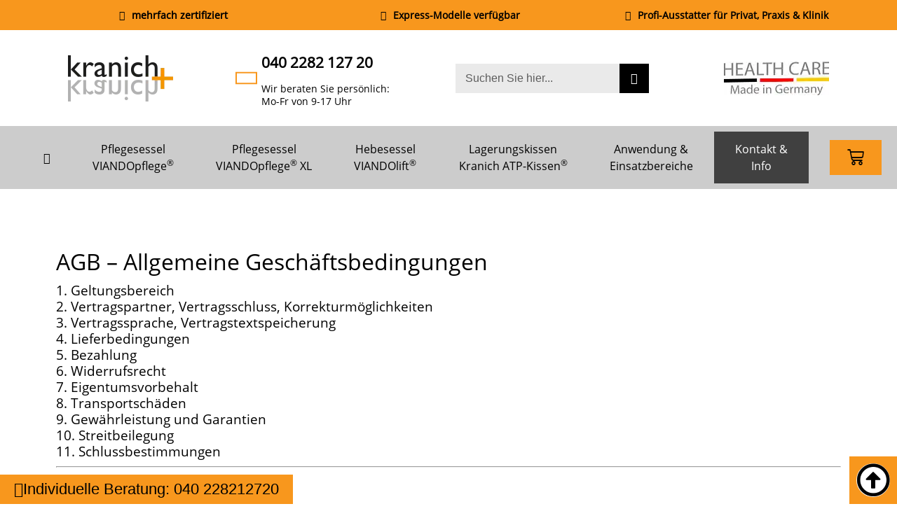

--- FILE ---
content_type: text/html; charset=UTF-8
request_url: https://kranich-care.de/agb/
body_size: 67315
content:
<!doctype html>
<html lang="de">
<head><meta charset="UTF-8"><script>if(navigator.userAgent.match(/MSIE|Internet Explorer/i)||navigator.userAgent.match(/Trident\/7\..*?rv:11/i)){var href=document.location.href;if(!href.match(/[?&]nowprocket/)){if(href.indexOf("?")==-1){if(href.indexOf("#")==-1){document.location.href=href+"?nowprocket=1"}else{document.location.href=href.replace("#","?nowprocket=1#")}}else{if(href.indexOf("#")==-1){document.location.href=href+"&nowprocket=1"}else{document.location.href=href.replace("#","&nowprocket=1#")}}}}</script><script>(()=>{class RocketLazyLoadScripts{constructor(){this.v="2.0.4",this.userEvents=["keydown","keyup","mousedown","mouseup","mousemove","mouseover","mouseout","touchmove","touchstart","touchend","touchcancel","wheel","click","dblclick","input"],this.attributeEvents=["onblur","onclick","oncontextmenu","ondblclick","onfocus","onmousedown","onmouseenter","onmouseleave","onmousemove","onmouseout","onmouseover","onmouseup","onmousewheel","onscroll","onsubmit"]}async t(){this.i(),this.o(),/iP(ad|hone)/.test(navigator.userAgent)&&this.h(),this.u(),this.l(this),this.m(),this.k(this),this.p(this),this._(),await Promise.all([this.R(),this.L()]),this.lastBreath=Date.now(),this.S(this),this.P(),this.D(),this.O(),this.M(),await this.C(this.delayedScripts.normal),await this.C(this.delayedScripts.defer),await this.C(this.delayedScripts.async),await this.T(),await this.F(),await this.j(),await this.A(),window.dispatchEvent(new Event("rocket-allScriptsLoaded")),this.everythingLoaded=!0,this.lastTouchEnd&&await new Promise(t=>setTimeout(t,500-Date.now()+this.lastTouchEnd)),this.I(),this.H(),this.U(),this.W()}i(){this.CSPIssue=sessionStorage.getItem("rocketCSPIssue"),document.addEventListener("securitypolicyviolation",t=>{this.CSPIssue||"script-src-elem"!==t.violatedDirective||"data"!==t.blockedURI||(this.CSPIssue=!0,sessionStorage.setItem("rocketCSPIssue",!0))},{isRocket:!0})}o(){window.addEventListener("pageshow",t=>{this.persisted=t.persisted,this.realWindowLoadedFired=!0},{isRocket:!0}),window.addEventListener("pagehide",()=>{this.onFirstUserAction=null},{isRocket:!0})}h(){let t;function e(e){t=e}window.addEventListener("touchstart",e,{isRocket:!0}),window.addEventListener("touchend",function i(o){o.changedTouches[0]&&t.changedTouches[0]&&Math.abs(o.changedTouches[0].pageX-t.changedTouches[0].pageX)<10&&Math.abs(o.changedTouches[0].pageY-t.changedTouches[0].pageY)<10&&o.timeStamp-t.timeStamp<200&&(window.removeEventListener("touchstart",e,{isRocket:!0}),window.removeEventListener("touchend",i,{isRocket:!0}),"INPUT"===o.target.tagName&&"text"===o.target.type||(o.target.dispatchEvent(new TouchEvent("touchend",{target:o.target,bubbles:!0})),o.target.dispatchEvent(new MouseEvent("mouseover",{target:o.target,bubbles:!0})),o.target.dispatchEvent(new PointerEvent("click",{target:o.target,bubbles:!0,cancelable:!0,detail:1,clientX:o.changedTouches[0].clientX,clientY:o.changedTouches[0].clientY})),event.preventDefault()))},{isRocket:!0})}q(t){this.userActionTriggered||("mousemove"!==t.type||this.firstMousemoveIgnored?"keyup"===t.type||"mouseover"===t.type||"mouseout"===t.type||(this.userActionTriggered=!0,this.onFirstUserAction&&this.onFirstUserAction()):this.firstMousemoveIgnored=!0),"click"===t.type&&t.preventDefault(),t.stopPropagation(),t.stopImmediatePropagation(),"touchstart"===this.lastEvent&&"touchend"===t.type&&(this.lastTouchEnd=Date.now()),"click"===t.type&&(this.lastTouchEnd=0),this.lastEvent=t.type,t.composedPath&&t.composedPath()[0].getRootNode()instanceof ShadowRoot&&(t.rocketTarget=t.composedPath()[0]),this.savedUserEvents.push(t)}u(){this.savedUserEvents=[],this.userEventHandler=this.q.bind(this),this.userEvents.forEach(t=>window.addEventListener(t,this.userEventHandler,{passive:!1,isRocket:!0})),document.addEventListener("visibilitychange",this.userEventHandler,{isRocket:!0})}U(){this.userEvents.forEach(t=>window.removeEventListener(t,this.userEventHandler,{passive:!1,isRocket:!0})),document.removeEventListener("visibilitychange",this.userEventHandler,{isRocket:!0}),this.savedUserEvents.forEach(t=>{(t.rocketTarget||t.target).dispatchEvent(new window[t.constructor.name](t.type,t))})}m(){const t="return false",e=Array.from(this.attributeEvents,t=>"data-rocket-"+t),i="["+this.attributeEvents.join("],[")+"]",o="[data-rocket-"+this.attributeEvents.join("],[data-rocket-")+"]",s=(e,i,o)=>{o&&o!==t&&(e.setAttribute("data-rocket-"+i,o),e["rocket"+i]=new Function("event",o),e.setAttribute(i,t))};new MutationObserver(t=>{for(const n of t)"attributes"===n.type&&(n.attributeName.startsWith("data-rocket-")||this.everythingLoaded?n.attributeName.startsWith("data-rocket-")&&this.everythingLoaded&&this.N(n.target,n.attributeName.substring(12)):s(n.target,n.attributeName,n.target.getAttribute(n.attributeName))),"childList"===n.type&&n.addedNodes.forEach(t=>{if(t.nodeType===Node.ELEMENT_NODE)if(this.everythingLoaded)for(const i of[t,...t.querySelectorAll(o)])for(const t of i.getAttributeNames())e.includes(t)&&this.N(i,t.substring(12));else for(const e of[t,...t.querySelectorAll(i)])for(const t of e.getAttributeNames())this.attributeEvents.includes(t)&&s(e,t,e.getAttribute(t))})}).observe(document,{subtree:!0,childList:!0,attributeFilter:[...this.attributeEvents,...e]})}I(){this.attributeEvents.forEach(t=>{document.querySelectorAll("[data-rocket-"+t+"]").forEach(e=>{this.N(e,t)})})}N(t,e){const i=t.getAttribute("data-rocket-"+e);i&&(t.setAttribute(e,i),t.removeAttribute("data-rocket-"+e))}k(t){Object.defineProperty(HTMLElement.prototype,"onclick",{get(){return this.rocketonclick||null},set(e){this.rocketonclick=e,this.setAttribute(t.everythingLoaded?"onclick":"data-rocket-onclick","this.rocketonclick(event)")}})}S(t){function e(e,i){let o=e[i];e[i]=null,Object.defineProperty(e,i,{get:()=>o,set(s){t.everythingLoaded?o=s:e["rocket"+i]=o=s}})}e(document,"onreadystatechange"),e(window,"onload"),e(window,"onpageshow");try{Object.defineProperty(document,"readyState",{get:()=>t.rocketReadyState,set(e){t.rocketReadyState=e},configurable:!0}),document.readyState="loading"}catch(t){console.log("WPRocket DJE readyState conflict, bypassing")}}l(t){this.originalAddEventListener=EventTarget.prototype.addEventListener,this.originalRemoveEventListener=EventTarget.prototype.removeEventListener,this.savedEventListeners=[],EventTarget.prototype.addEventListener=function(e,i,o){o&&o.isRocket||!t.B(e,this)&&!t.userEvents.includes(e)||t.B(e,this)&&!t.userActionTriggered||e.startsWith("rocket-")||t.everythingLoaded?t.originalAddEventListener.call(this,e,i,o):(t.savedEventListeners.push({target:this,remove:!1,type:e,func:i,options:o}),"mouseenter"!==e&&"mouseleave"!==e||t.originalAddEventListener.call(this,e,t.savedUserEvents.push,o))},EventTarget.prototype.removeEventListener=function(e,i,o){o&&o.isRocket||!t.B(e,this)&&!t.userEvents.includes(e)||t.B(e,this)&&!t.userActionTriggered||e.startsWith("rocket-")||t.everythingLoaded?t.originalRemoveEventListener.call(this,e,i,o):t.savedEventListeners.push({target:this,remove:!0,type:e,func:i,options:o})}}J(t,e){this.savedEventListeners=this.savedEventListeners.filter(i=>{let o=i.type,s=i.target||window;return e!==o||t!==s||(this.B(o,s)&&(i.type="rocket-"+o),this.$(i),!1)})}H(){EventTarget.prototype.addEventListener=this.originalAddEventListener,EventTarget.prototype.removeEventListener=this.originalRemoveEventListener,this.savedEventListeners.forEach(t=>this.$(t))}$(t){t.remove?this.originalRemoveEventListener.call(t.target,t.type,t.func,t.options):this.originalAddEventListener.call(t.target,t.type,t.func,t.options)}p(t){let e;function i(e){return t.everythingLoaded?e:e.split(" ").map(t=>"load"===t||t.startsWith("load.")?"rocket-jquery-load":t).join(" ")}function o(o){function s(e){const s=o.fn[e];o.fn[e]=o.fn.init.prototype[e]=function(){return this[0]===window&&t.userActionTriggered&&("string"==typeof arguments[0]||arguments[0]instanceof String?arguments[0]=i(arguments[0]):"object"==typeof arguments[0]&&Object.keys(arguments[0]).forEach(t=>{const e=arguments[0][t];delete arguments[0][t],arguments[0][i(t)]=e})),s.apply(this,arguments),this}}if(o&&o.fn&&!t.allJQueries.includes(o)){const e={DOMContentLoaded:[],"rocket-DOMContentLoaded":[]};for(const t in e)document.addEventListener(t,()=>{e[t].forEach(t=>t())},{isRocket:!0});o.fn.ready=o.fn.init.prototype.ready=function(i){function s(){parseInt(o.fn.jquery)>2?setTimeout(()=>i.bind(document)(o)):i.bind(document)(o)}return"function"==typeof i&&(t.realDomReadyFired?!t.userActionTriggered||t.fauxDomReadyFired?s():e["rocket-DOMContentLoaded"].push(s):e.DOMContentLoaded.push(s)),o([])},s("on"),s("one"),s("off"),t.allJQueries.push(o)}e=o}t.allJQueries=[],o(window.jQuery),Object.defineProperty(window,"jQuery",{get:()=>e,set(t){o(t)}})}P(){const t=new Map;document.write=document.writeln=function(e){const i=document.currentScript,o=document.createRange(),s=i.parentElement;let n=t.get(i);void 0===n&&(n=i.nextSibling,t.set(i,n));const c=document.createDocumentFragment();o.setStart(c,0),c.appendChild(o.createContextualFragment(e)),s.insertBefore(c,n)}}async R(){return new Promise(t=>{this.userActionTriggered?t():this.onFirstUserAction=t})}async L(){return new Promise(t=>{document.addEventListener("DOMContentLoaded",()=>{this.realDomReadyFired=!0,t()},{isRocket:!0})})}async j(){return this.realWindowLoadedFired?Promise.resolve():new Promise(t=>{window.addEventListener("load",t,{isRocket:!0})})}M(){this.pendingScripts=[];this.scriptsMutationObserver=new MutationObserver(t=>{for(const e of t)e.addedNodes.forEach(t=>{"SCRIPT"!==t.tagName||t.noModule||t.isWPRocket||this.pendingScripts.push({script:t,promise:new Promise(e=>{const i=()=>{const i=this.pendingScripts.findIndex(e=>e.script===t);i>=0&&this.pendingScripts.splice(i,1),e()};t.addEventListener("load",i,{isRocket:!0}),t.addEventListener("error",i,{isRocket:!0}),setTimeout(i,1e3)})})})}),this.scriptsMutationObserver.observe(document,{childList:!0,subtree:!0})}async F(){await this.X(),this.pendingScripts.length?(await this.pendingScripts[0].promise,await this.F()):this.scriptsMutationObserver.disconnect()}D(){this.delayedScripts={normal:[],async:[],defer:[]},document.querySelectorAll("script[type$=rocketlazyloadscript]").forEach(t=>{t.hasAttribute("data-rocket-src")?t.hasAttribute("async")&&!1!==t.async?this.delayedScripts.async.push(t):t.hasAttribute("defer")&&!1!==t.defer||"module"===t.getAttribute("data-rocket-type")?this.delayedScripts.defer.push(t):this.delayedScripts.normal.push(t):this.delayedScripts.normal.push(t)})}async _(){await this.L();let t=[];document.querySelectorAll("script[type$=rocketlazyloadscript][data-rocket-src]").forEach(e=>{let i=e.getAttribute("data-rocket-src");if(i&&!i.startsWith("data:")){i.startsWith("//")&&(i=location.protocol+i);try{const o=new URL(i).origin;o!==location.origin&&t.push({src:o,crossOrigin:e.crossOrigin||"module"===e.getAttribute("data-rocket-type")})}catch(t){}}}),t=[...new Map(t.map(t=>[JSON.stringify(t),t])).values()],this.Y(t,"preconnect")}async G(t){if(await this.K(),!0!==t.noModule||!("noModule"in HTMLScriptElement.prototype))return new Promise(e=>{let i;function o(){(i||t).setAttribute("data-rocket-status","executed"),e()}try{if(navigator.userAgent.includes("Firefox/")||""===navigator.vendor||this.CSPIssue)i=document.createElement("script"),[...t.attributes].forEach(t=>{let e=t.nodeName;"type"!==e&&("data-rocket-type"===e&&(e="type"),"data-rocket-src"===e&&(e="src"),i.setAttribute(e,t.nodeValue))}),t.text&&(i.text=t.text),t.nonce&&(i.nonce=t.nonce),i.hasAttribute("src")?(i.addEventListener("load",o,{isRocket:!0}),i.addEventListener("error",()=>{i.setAttribute("data-rocket-status","failed-network"),e()},{isRocket:!0}),setTimeout(()=>{i.isConnected||e()},1)):(i.text=t.text,o()),i.isWPRocket=!0,t.parentNode.replaceChild(i,t);else{const i=t.getAttribute("data-rocket-type"),s=t.getAttribute("data-rocket-src");i?(t.type=i,t.removeAttribute("data-rocket-type")):t.removeAttribute("type"),t.addEventListener("load",o,{isRocket:!0}),t.addEventListener("error",i=>{this.CSPIssue&&i.target.src.startsWith("data:")?(console.log("WPRocket: CSP fallback activated"),t.removeAttribute("src"),this.G(t).then(e)):(t.setAttribute("data-rocket-status","failed-network"),e())},{isRocket:!0}),s?(t.fetchPriority="high",t.removeAttribute("data-rocket-src"),t.src=s):t.src="data:text/javascript;base64,"+window.btoa(unescape(encodeURIComponent(t.text)))}}catch(i){t.setAttribute("data-rocket-status","failed-transform"),e()}});t.setAttribute("data-rocket-status","skipped")}async C(t){const e=t.shift();return e?(e.isConnected&&await this.G(e),this.C(t)):Promise.resolve()}O(){this.Y([...this.delayedScripts.normal,...this.delayedScripts.defer,...this.delayedScripts.async],"preload")}Y(t,e){this.trash=this.trash||[];let i=!0;var o=document.createDocumentFragment();t.forEach(t=>{const s=t.getAttribute&&t.getAttribute("data-rocket-src")||t.src;if(s&&!s.startsWith("data:")){const n=document.createElement("link");n.href=s,n.rel=e,"preconnect"!==e&&(n.as="script",n.fetchPriority=i?"high":"low"),t.getAttribute&&"module"===t.getAttribute("data-rocket-type")&&(n.crossOrigin=!0),t.crossOrigin&&(n.crossOrigin=t.crossOrigin),t.integrity&&(n.integrity=t.integrity),t.nonce&&(n.nonce=t.nonce),o.appendChild(n),this.trash.push(n),i=!1}}),document.head.appendChild(o)}W(){this.trash.forEach(t=>t.remove())}async T(){try{document.readyState="interactive"}catch(t){}this.fauxDomReadyFired=!0;try{await this.K(),this.J(document,"readystatechange"),document.dispatchEvent(new Event("rocket-readystatechange")),await this.K(),document.rocketonreadystatechange&&document.rocketonreadystatechange(),await this.K(),this.J(document,"DOMContentLoaded"),document.dispatchEvent(new Event("rocket-DOMContentLoaded")),await this.K(),this.J(window,"DOMContentLoaded"),window.dispatchEvent(new Event("rocket-DOMContentLoaded"))}catch(t){console.error(t)}}async A(){try{document.readyState="complete"}catch(t){}try{await this.K(),this.J(document,"readystatechange"),document.dispatchEvent(new Event("rocket-readystatechange")),await this.K(),document.rocketonreadystatechange&&document.rocketonreadystatechange(),await this.K(),this.J(window,"load"),window.dispatchEvent(new Event("rocket-load")),await this.K(),window.rocketonload&&window.rocketonload(),await this.K(),this.allJQueries.forEach(t=>t(window).trigger("rocket-jquery-load")),await this.K(),this.J(window,"pageshow");const t=new Event("rocket-pageshow");t.persisted=this.persisted,window.dispatchEvent(t),await this.K(),window.rocketonpageshow&&window.rocketonpageshow({persisted:this.persisted})}catch(t){console.error(t)}}async K(){Date.now()-this.lastBreath>45&&(await this.X(),this.lastBreath=Date.now())}async X(){return document.hidden?new Promise(t=>setTimeout(t)):new Promise(t=>requestAnimationFrame(t))}B(t,e){return e===document&&"readystatechange"===t||(e===document&&"DOMContentLoaded"===t||(e===window&&"DOMContentLoaded"===t||(e===window&&"load"===t||e===window&&"pageshow"===t)))}static run(){(new RocketLazyLoadScripts).t()}}RocketLazyLoadScripts.run()})();</script>
	
	<meta name="viewport" content="width=device-width, initial-scale=1">
	<link rel="profile" href="https://gmpg.org/xfn/11">
	<meta name='robots' content='noindex, nofollow' />

<!-- Google Tag Manager for WordPress by gtm4wp.com -->
<script data-cfasync="false" data-pagespeed-no-defer>
	var gtm4wp_datalayer_name = "dataLayer";
	var dataLayer = dataLayer || [];
	const gtm4wp_use_sku_instead = false;
	const gtm4wp_currency = 'EUR';
	const gtm4wp_product_per_impression = 10;
	const gtm4wp_clear_ecommerce = false;
	const gtm4wp_datalayer_max_timeout = 2000;
</script>
<!-- End Google Tag Manager for WordPress by gtm4wp.com --><!-- Google tag (gtag.js) consent mode dataLayer added by Site Kit -->
<script id="google_gtagjs-js-consent-mode-data-layer">
window.dataLayer = window.dataLayer || [];function gtag(){dataLayer.push(arguments);}
gtag('consent', 'default', {"ad_personalization":"denied","ad_storage":"denied","ad_user_data":"denied","analytics_storage":"denied","functionality_storage":"denied","security_storage":"denied","personalization_storage":"denied","region":["AT","BE","BG","CH","CY","CZ","DE","DK","EE","ES","FI","FR","GB","GR","HR","HU","IE","IS","IT","LI","LT","LU","LV","MT","NL","NO","PL","PT","RO","SE","SI","SK"],"wait_for_update":500});
window._googlesitekitConsentCategoryMap = {"statistics":["analytics_storage"],"marketing":["ad_storage","ad_user_data","ad_personalization"],"functional":["functionality_storage","security_storage"],"preferences":["personalization_storage"]};
window._googlesitekitConsents = {"ad_personalization":"denied","ad_storage":"denied","ad_user_data":"denied","analytics_storage":"denied","functionality_storage":"denied","security_storage":"denied","personalization_storage":"denied","region":["AT","BE","BG","CH","CY","CZ","DE","DK","EE","ES","FI","FR","GB","GR","HR","HU","IE","IS","IT","LI","LT","LU","LV","MT","NL","NO","PL","PT","RO","SE","SI","SK"],"wait_for_update":500};
</script>
<!-- End Google tag (gtag.js) consent mode dataLayer added by Site Kit -->

	<!-- This site is optimized with the Yoast SEO Premium plugin v26.5 (Yoast SEO v26.5) - https://yoast.com/wordpress/plugins/seo/ -->
	<title>Allgemeine Geschäftsbedingungen - kranich-care.de</title>
<style id="rocket-critical-css">:host,:root{--fa-font-solid:normal 900 1em/1 "Font Awesome 6 Solid";--fa-font-regular:normal 400 1em/1 "Font Awesome 6 Regular";--fa-font-light:normal 300 1em/1 "Font Awesome 6 Light";--fa-font-thin:normal 100 1em/1 "Font Awesome 6 Thin";--fa-font-duotone:normal 900 1em/1 "Font Awesome 6 Duotone";--fa-font-sharp-solid:normal 900 1em/1 "Font Awesome 6 Sharp";--fa-font-sharp-regular:normal 400 1em/1 "Font Awesome 6 Sharp";--fa-font-brands:normal 400 1em/1 "Font Awesome 6 Brands"}:root{--woocommerce:#720eec;--wc-green:#7ad03a;--wc-red:#a00;--wc-orange:#ffba00;--wc-blue:#2ea2cc;--wc-primary:#720eec;--wc-primary-text:#fcfbfe;--wc-secondary:#e9e6ed;--wc-secondary-text:#515151;--wc-highlight:#958e09;--wc-highligh-text:white;--wc-content-bg:#fff;--wc-subtext:#767676;--wc-form-border-color:rgba(32, 7, 7, 0.8);--wc-form-border-radius:4px;--wc-form-border-width:1px}:root{--woocommerce:#720eec;--wc-green:#7ad03a;--wc-red:#a00;--wc-orange:#ffba00;--wc-blue:#2ea2cc;--wc-primary:#720eec;--wc-primary-text:#fcfbfe;--wc-secondary:#e9e6ed;--wc-secondary-text:#515151;--wc-highlight:#958e09;--wc-highligh-text:white;--wc-content-bg:#fff;--wc-subtext:#767676;--wc-form-border-color:rgba(32, 7, 7, 0.8);--wc-form-border-radius:4px;--wc-form-border-width:1px}.screen-reader-text{clip:rect(1px,1px,1px,1px);height:1px;overflow:hidden;position:absolute!important;width:1px;word-wrap:normal!important}html{line-height:1.15;-webkit-text-size-adjust:100%}*,:after,:before{box-sizing:border-box}body{background-color:#fff;color:#333;font-family:-apple-system,BlinkMacSystemFont,Segoe UI,Roboto,Helvetica Neue,Arial,Noto Sans,sans-serif,Apple Color Emoji,Segoe UI Emoji,Segoe UI Symbol,Noto Color Emoji;font-size:1rem;font-weight:400;line-height:1.5;margin:0;-webkit-font-smoothing:antialiased;-moz-osx-font-smoothing:grayscale}h2,h3,h6{color:inherit;font-family:inherit;font-weight:500;line-height:1.2;margin-block-end:1rem;margin-block-start:.5rem}h2{font-size:2rem}h3{font-size:1.75rem}h6{font-size:1rem}p{margin-block-end:.9rem;margin-block-start:0}hr{box-sizing:content-box;height:0;overflow:visible}a{background-color:transparent;color:#c36;text-decoration:none}sup{font-size:75%;line-height:0;position:relative;vertical-align:baseline}sup{top:-.5em}img{border-style:none;height:auto;max-width:100%}template{display:none}label{display:inline-block;line-height:1;vertical-align:middle}button,input{font-family:inherit;font-size:1rem;line-height:1.5;margin:0}input[type=search]{border:1px solid #666;border-radius:3px;padding:.5rem 1rem;width:100%}button,input{overflow:visible}button{text-transform:none}[type=submit],button{-webkit-appearance:button;width:auto}[type=submit],button{background-color:transparent;border:1px solid #c36;border-radius:3px;color:#c36;display:inline-block;font-size:1rem;font-weight:400;padding:.5rem 1rem;text-align:center;white-space:nowrap}[type=search]{-webkit-appearance:textfield;outline-offset:-2px}[type=search]::-webkit-search-decoration{-webkit-appearance:none}::-webkit-file-upload-button{-webkit-appearance:button;font:inherit}li,ul{background:transparent;border:0;font-size:100%;margin-block-end:0;margin-block-start:0;outline:0;vertical-align:baseline}.page-content a{text-decoration:underline}.screen-reader-text{clip:rect(1px,1px,1px,1px);height:1px;overflow:hidden;position:absolute!important;width:1px;word-wrap:normal!important}:root{--direction-multiplier:1}.elementor-screen-only,.screen-reader-text{height:1px;margin:-1px;overflow:hidden;padding:0;position:absolute;top:-10000em;width:1px;clip:rect(0,0,0,0);border:0}.elementor-clearfix:after{clear:both;content:"";display:block;height:0;width:0}.elementor *,.elementor :after,.elementor :before{box-sizing:border-box}.elementor a{box-shadow:none;text-decoration:none}.elementor hr{background-color:transparent;margin:0}.elementor img{border:none;border-radius:0;box-shadow:none;height:auto;max-width:100%}.elementor-widget-wrap>.elementor-element.elementor-fixed{position:fixed}.elementor-widget-wrap .elementor-element.elementor-widget__width-auto{max-width:100%}.elementor-element{--flex-direction:initial;--flex-wrap:initial;--justify-content:initial;--align-items:initial;--align-content:initial;--gap:initial;--flex-basis:initial;--flex-grow:initial;--flex-shrink:initial;--order:initial;--align-self:initial;align-self:var(--align-self);flex-basis:var(--flex-basis);flex-grow:var(--flex-grow);flex-shrink:var(--flex-shrink);order:var(--order)}.elementor-element.elementor-fixed{z-index:1}.elementor-align-center{text-align:center}.elementor-align-center .elementor-button{width:auto}@media (max-width:767px){.elementor-mobile-align-left{text-align:left}.elementor-mobile-align-left .elementor-button{width:auto}}:root{--page-title-display:block}.elementor-section{position:relative}.elementor-section .elementor-container{display:flex;margin-left:auto;margin-right:auto;position:relative}@media (max-width:1023px){.elementor-section .elementor-container{flex-wrap:wrap}}.elementor-section.elementor-section-boxed>.elementor-container{max-width:1140px}.elementor-widget-wrap{align-content:flex-start;flex-wrap:wrap;position:relative;width:100%}.elementor:not(.elementor-bc-flex-widget) .elementor-widget-wrap{display:flex}.elementor-widget-wrap>.elementor-element{width:100%}.elementor-widget{position:relative}.elementor-widget:not(:last-child){margin-bottom:var(--kit-widget-spacing,20px)}.elementor-column{display:flex;min-height:1px;position:relative}.elementor-column-gap-default>.elementor-column>.elementor-element-populated{padding:10px}.elementor-inner-section .elementor-column-gap-no .elementor-element-populated{padding:0}@media (min-width:768px){.elementor-column.elementor-col-20{width:20%}.elementor-column.elementor-col-25{width:25%}.elementor-column.elementor-col-33{width:33.333%}.elementor-column.elementor-col-50{width:50%}.elementor-column.elementor-col-100{width:100%}}@media (max-width:767px){.elementor-column{width:100%}}@media (prefers-reduced-motion:no-preference){html{scroll-behavior:smooth}}.elementor-heading-title{line-height:1;margin:0;padding:0}.elementor-button{background-color:#69727d;border-radius:3px;color:#fff;display:inline-block;font-size:15px;line-height:1;padding:12px 24px;fill:#fff;text-align:center}.elementor-button:visited{color:#fff}.elementor-button-content-wrapper{display:flex;flex-direction:row;gap:5px;justify-content:center}.elementor-button-icon{align-items:center;display:flex}.elementor-button-text{display:inline-block}.elementor-button.elementor-size-xs{border-radius:2px;font-size:13px;padding:10px 20px}.elementor-button.elementor-size-xl{border-radius:6px;font-size:20px;padding:25px 50px}.elementor-button span{text-decoration:inherit}.elementor-icon{color:#69727d;display:inline-block;font-size:50px;line-height:1;text-align:center}.elementor-icon i{display:block;height:1em;position:relative;width:1em}.elementor-icon i:before{left:50%;position:absolute;transform:translateX(-50%)}@media (max-width:767px){.elementor .elementor-hidden-mobile{display:none}}@media (min-width:768px) and (max-width:1023px){.elementor .elementor-hidden-tablet{display:none}}@media (min-width:1024px) and (max-width:99999px){.elementor .elementor-hidden-desktop{display:none}}.elementor-widget .elementor-icon-list-items{list-style-type:none;margin:0;padding:0}.elementor-widget .elementor-icon-list-item{margin:0;padding:0;position:relative}.elementor-widget .elementor-icon-list-item:after{inset-block-end:0;position:absolute;width:100%}.elementor-widget .elementor-icon-list-item{align-items:var(--icon-vertical-align,center);display:flex;font-size:inherit}.elementor-widget .elementor-icon-list-icon+.elementor-icon-list-text{align-self:center;padding-inline-start:5px}.elementor-widget .elementor-icon-list-icon{display:flex;inset-block-start:var(--icon-vertical-offset,initial);position:relative}.elementor-widget .elementor-icon-list-icon i{font-size:var(--e-icon-list-icon-size);width:1.25em}.elementor-widget.elementor-widget-icon-list .elementor-icon-list-icon{text-align:var(--e-icon-list-icon-align)}.elementor-widget.elementor-align-center .elementor-icon-list-item{justify-content:center}.elementor-widget.elementor-align-center .elementor-icon-list-item:after{margin:auto}.elementor-widget:not(.elementor-align-right) .elementor-icon-list-item:after{inset-inline-start:0}.elementor-widget:not(.elementor-align-left) .elementor-icon-list-item:after{inset-inline-end:0}@media (min-width:-1){.elementor-widget:not(.elementor-widescreen-align-right) .elementor-icon-list-item:after{inset-inline-start:0}.elementor-widget:not(.elementor-widescreen-align-left) .elementor-icon-list-item:after{inset-inline-end:0}}@media (max-width:-1){.elementor-widget:not(.elementor-laptop-align-right) .elementor-icon-list-item:after{inset-inline-start:0}.elementor-widget:not(.elementor-laptop-align-left) .elementor-icon-list-item:after{inset-inline-end:0}}@media (max-width:-1){.elementor-widget:not(.elementor-tablet_extra-align-right) .elementor-icon-list-item:after{inset-inline-start:0}.elementor-widget:not(.elementor-tablet_extra-align-left) .elementor-icon-list-item:after{inset-inline-end:0}}@media (max-width:1023px){.elementor-widget:not(.elementor-tablet-align-right) .elementor-icon-list-item:after{inset-inline-start:0}.elementor-widget:not(.elementor-tablet-align-left) .elementor-icon-list-item:after{inset-inline-end:0}}@media (max-width:-1){.elementor-widget:not(.elementor-mobile_extra-align-right) .elementor-icon-list-item:after{inset-inline-start:0}.elementor-widget:not(.elementor-mobile_extra-align-left) .elementor-icon-list-item:after{inset-inline-end:0}}@media (max-width:767px){.elementor-widget:not(.elementor-mobile-align-right) .elementor-icon-list-item:after{inset-inline-start:0}.elementor-widget:not(.elementor-mobile-align-left) .elementor-icon-list-item:after{inset-inline-end:0}}.elementor .elementor-element ul.elementor-icon-list-items{padding:0}.elementor-widget-image{text-align:center}.elementor-widget-image a{display:inline-block}.elementor-widget-image img{display:inline-block;vertical-align:middle}.elementor-widget-icon-box .elementor-icon-box-wrapper{display:flex;flex-direction:column;gap:var(--icon-box-icon-margin,15px);text-align:center}.elementor-widget-icon-box .elementor-icon-box-icon{display:inline-block;flex:0 0 auto;line-height:0}.elementor-widget-icon-box .elementor-icon-box-content{flex-grow:1;width:100%}.elementor-widget-icon-box .elementor-icon-box-title a{color:inherit}.elementor-widget-icon-box .elementor-icon-box-description{margin:0}.elementor-widget-icon-box.elementor-position-left .elementor-icon-box-wrapper{flex-direction:row;gap:var(--icon-box-icon-margin,15px);text-align:start}@media (max-width:767px){.elementor-widget-icon-box.elementor-mobile-position-top .elementor-icon-box-wrapper{align-items:unset!important;flex-direction:column;gap:var(--icon-box-icon-margin,15px);text-align:center}.elementor-widget-icon-box.elementor-position-left .elementor-icon-box-icon{flex-direction:column}}.elementor-search-form{display:block}.elementor-search-form button,.elementor-search-form input[type=search]{-webkit-appearance:none;-moz-appearance:none;background:none;border:0;display:inline-block;font-size:15px;line-height:1;margin:0;min-width:0;padding:0;vertical-align:middle;white-space:normal}.elementor-search-form button{background-color:#69727d;border-radius:0;color:#fff;font-size:var(--e-search-form-submit-icon-size,16px)}.elementor-search-form__container{border:0 solid transparent;display:flex;min-height:50px;overflow:hidden}.elementor-search-form__container:not(.elementor-search-form--full-screen){background:#f1f2f3}.elementor-search-form__input{color:#3f444b;flex-basis:100%}.elementor-search-form__input::-moz-placeholder{color:inherit;font-family:inherit;opacity:.6}.elementor-search-form__submit{font-size:var(--e-search-form-submit-icon-size,16px)}.elementor-search-form .elementor-search-form__submit{border:none;border-radius:0;color:var(--e-search-form-submit-text-color,#fff)}.elementor-search-form--skin-full_screen .elementor-search-form input[type=search].elementor-search-form__input{border:solid #fff;border-width:0 0 1px;color:#fff;font-size:50px;line-height:1.5;text-align:center}.elementor-search-form--skin-full_screen .elementor-search-form__toggle{color:var(--e-search-form-toggle-color,#33373d);display:inline-block;font-size:var(--e-search-form-toggle-size,33px);vertical-align:middle}.elementor-search-form--skin-full_screen .elementor-search-form__toggle i{background-color:var(--e-search-form-toggle-background-color,rgba(0,0,0,.05));border-color:var(--e-search-form-toggle-color,#33373d);border-radius:var(--e-search-form-toggle-border-radius,3px);border-style:solid;border-width:var(--e-search-form-toggle-border-width,0);display:block;height:var(--e-search-form-toggle-size,33px);position:relative;width:var(--e-search-form-toggle-size,33px)}.elementor-search-form--skin-full_screen .elementor-search-form__toggle i:before{left:50%;position:absolute;top:50%;transform:translate(-50%,-50%)}.elementor-search-form--skin-full_screen .elementor-search-form__toggle i:before{font-size:var(--e-search-form-toggle-icon-size,.55em)}.elementor-search-form--skin-full_screen .elementor-search-form__container{align-items:center;background-color:rgba(0,0,0,.8);height:100vh;inset:0;padding:0 15%;position:fixed;z-index:9998}.elementor-search-form--skin-full_screen .elementor-search-form__container:not(.elementor-search-form--full-screen){opacity:0;overflow:hidden;transform:scale(0)}.elementor-search-form--skin-full_screen .elementor-search-form__container:not(.elementor-search-form--full-screen) .dialog-lightbox-close-button{display:none}.fa,.far,.fas{-moz-osx-font-smoothing:grayscale;-webkit-font-smoothing:antialiased;display:inline-block;font-style:normal;font-variant:normal;text-rendering:auto;line-height:1}.fa-arrow-alt-circle-up:before{content:"\f35b"}.fa-arrow-right:before{content:"\f061"}.fa-home:before{content:"\f015"}.fa-minus:before{content:"\f068"}.fa-phone:before{content:"\f095"}.fa-plus:before{content:"\f067"}.fa-search:before{content:"\f002"}@font-face{font-family:"Font Awesome 5 Free";font-style:normal;font-weight:900;font-display:swap;src:url(https://kranich-care.de/wp-content/plugins/elementor/assets/lib/font-awesome/webfonts/fa-solid-900.eot);src:url(https://kranich-care.de/wp-content/plugins/elementor/assets/lib/font-awesome/webfonts/fa-solid-900.eot?#iefix) format("embedded-opentype"),url(https://kranich-care.de/wp-content/plugins/elementor/assets/lib/font-awesome/webfonts/fa-solid-900.woff2) format("woff2"),url(https://kranich-care.de/wp-content/plugins/elementor/assets/lib/font-awesome/webfonts/fa-solid-900.woff) format("woff"),url(https://kranich-care.de/wp-content/plugins/elementor/assets/lib/font-awesome/webfonts/fa-solid-900.ttf) format("truetype"),url(https://kranich-care.de/wp-content/plugins/elementor/assets/lib/font-awesome/webfonts/fa-solid-900.svg#fontawesome) format("svg")}.fa,.fas{font-family:"Font Awesome 5 Free";font-weight:900}.elementor-item:after,.elementor-item:before{display:block;position:absolute}.elementor-item:not(:hover):not(:focus):not(.elementor-item-active):not(.highlighted):after,.elementor-item:not(:hover):not(:focus):not(.elementor-item-active):not(.highlighted):before{opacity:0}.e--pointer-underline .elementor-item:after,.e--pointer-underline .elementor-item:before{background-color:#3f444b;height:3px;left:0;width:100%;z-index:2}.e--pointer-underline .elementor-item:after{bottom:0;content:""}.elementor-nav-menu--main .elementor-nav-menu a{padding:13px 20px}.elementor-nav-menu--main .elementor-nav-menu ul{border-style:solid;border-width:0;padding:0;position:absolute;width:12em}.elementor-nav-menu--layout-horizontal{display:flex}.elementor-nav-menu--layout-horizontal .elementor-nav-menu{display:flex;flex-wrap:wrap}.elementor-nav-menu--layout-horizontal .elementor-nav-menu a{flex-grow:1;white-space:nowrap}.elementor-nav-menu--layout-horizontal .elementor-nav-menu>li{display:flex}.elementor-nav-menu--layout-horizontal .elementor-nav-menu>li ul{top:100%!important}.elementor-nav-menu--layout-horizontal .elementor-nav-menu>li:not(:first-child)>a{margin-inline-start:var(--e-nav-menu-horizontal-menu-item-margin)}.elementor-nav-menu--layout-horizontal .elementor-nav-menu>li:not(:first-child)>ul{inset-inline-start:var(--e-nav-menu-horizontal-menu-item-margin)!important}.elementor-nav-menu--layout-horizontal .elementor-nav-menu>li:not(:last-child)>a{margin-inline-end:var(--e-nav-menu-horizontal-menu-item-margin)}.elementor-nav-menu--layout-horizontal .elementor-nav-menu>li:not(:last-child):after{align-self:center;border-color:var(--e-nav-menu-divider-color,#000);border-left-style:var(--e-nav-menu-divider-style,solid);border-left-width:var(--e-nav-menu-divider-width,2px);content:var(--e-nav-menu-divider-content,none);height:var(--e-nav-menu-divider-height,35%)}.elementor-nav-menu__align-start .elementor-nav-menu{justify-content:flex-start;margin-inline-end:auto}.elementor-nav-menu__align-justify .elementor-nav-menu--layout-horizontal .elementor-nav-menu{width:100%}.elementor-nav-menu__align-justify .elementor-nav-menu--layout-horizontal .elementor-nav-menu>li{flex-grow:1}.elementor-nav-menu__align-justify .elementor-nav-menu--layout-horizontal .elementor-nav-menu>li>a{justify-content:center}.elementor-widget-nav-menu .elementor-widget-container{display:flex;flex-direction:column}.elementor-nav-menu{position:relative;z-index:2}.elementor-nav-menu:after{clear:both;content:" ";display:block;font:0/0 serif;height:0;overflow:hidden;visibility:hidden}.elementor-nav-menu,.elementor-nav-menu li,.elementor-nav-menu ul{display:block;line-height:normal;list-style:none;margin:0;padding:0}.elementor-nav-menu ul{display:none}.elementor-nav-menu ul ul a{border-left:16px solid transparent}.elementor-nav-menu a,.elementor-nav-menu li{position:relative}.elementor-nav-menu li{border-width:0}.elementor-nav-menu a{align-items:center;display:flex}.elementor-nav-menu a{line-height:20px;padding:10px 20px}.elementor-menu-toggle{align-items:center;background-color:rgba(0,0,0,.05);border:0 solid;border-radius:3px;color:#33373d;display:flex;font-size:var(--nav-menu-icon-size,22px);justify-content:center;padding:.25em}.elementor-menu-toggle:not(.elementor-active) .elementor-menu-toggle__icon--close{display:none}.elementor-nav-menu--dropdown{background-color:#fff;font-size:13px}.elementor-nav-menu--dropdown.elementor-nav-menu__container{margin-top:10px;overflow-x:hidden;overflow-y:auto;transform-origin:top}.elementor-nav-menu--dropdown.elementor-nav-menu__container .elementor-sub-item{font-size:.85em}.elementor-nav-menu--dropdown a{color:#33373d}ul.elementor-nav-menu--dropdown a{border-inline-start:8px solid transparent;text-shadow:none}.elementor-nav-menu--toggle{--menu-height:100vh}.elementor-nav-menu--toggle .elementor-menu-toggle:not(.elementor-active)+.elementor-nav-menu__container{max-height:0;overflow:hidden;transform:scaleY(0)}.elementor-nav-menu--stretch .elementor-nav-menu__container.elementor-nav-menu--dropdown{position:absolute;z-index:9997}@media (max-width:767px){.elementor-nav-menu--dropdown-mobile .elementor-nav-menu--main{display:none}}@media (min-width:768px){.elementor-nav-menu--dropdown-mobile .elementor-menu-toggle,.elementor-nav-menu--dropdown-mobile .elementor-nav-menu--dropdown{display:none}.elementor-nav-menu--dropdown-mobile nav.elementor-nav-menu--dropdown.elementor-nav-menu__container{overflow-y:hidden}}@media (max-width:1023px){.elementor-nav-menu--dropdown-tablet .elementor-nav-menu--main{display:none}}@media (min-width:1024px){.elementor-nav-menu--dropdown-tablet .elementor-menu-toggle,.elementor-nav-menu--dropdown-tablet .elementor-nav-menu--dropdown{display:none}.elementor-nav-menu--dropdown-tablet nav.elementor-nav-menu--dropdown.elementor-nav-menu__container{overflow-y:hidden}}.elementor-menu-cart__wrapper{text-align:var(--main-alignment,start)}.elementor-menu-cart__toggle_wrapper{display:inline-block;position:relative}.elementor-menu-cart__toggle{display:inline-block}.elementor-menu-cart__toggle .elementor-button{align-items:center;background-color:var(--toggle-button-background-color,transparent);border-color:var(--toggle-button-border-color,#69727d);border-radius:var(--toggle-button-border-radius,0);border-style:var(--toggle-button-border-type,solid);border-width:var(--toggle-button-border-width,1px);color:var(--toggle-button-text-color,#69727d);display:inline-flex;flex-direction:row;gap:.3em;padding:var(--toggle-icon-padding,12px 24px)}.elementor-menu-cart__toggle .elementor-button-icon{position:relative}.elementor-menu-cart__toggle .elementor-button-icon{color:var(--toggle-button-icon-color,#69727d);font-size:var(--toggle-icon-size,inherit)}.elementor-menu-cart__toggle .elementor-button-icon,.elementor-menu-cart__toggle .elementor-button-text{flex-grow:unset;order:unset}.elementor-menu-cart--items-indicator-bubble .elementor-menu-cart__toggle .elementor-button-icon .elementor-button-icon-qty[data-counter]{background-color:var(--items-indicator-background-color,#d9534f);border-radius:100%;color:var(--items-indicator-text-color,#fff);display:block;font-size:10px;height:1.6em;inset-inline-end:-.7em;line-height:1.5em;min-width:1.6em;position:absolute;text-align:center;top:-.7em}.elementor-menu-cart__container{background-color:rgba(0,0,0,.25);height:100%;left:0;overflow:hidden;position:fixed;text-align:start;top:0;transform:scale(1);width:100vw;z-index:9998}.elementor-menu-cart__main{align-items:stretch;background-color:var(--cart-background-color,#fff);border-color:var(--cart-border-color,initial);border-radius:var(--cart-border-radius,0);border-style:var(--cart-border-style,none);bottom:0;box-shadow:0 0 20px rgba(0,0,0,.2);display:flex;flex-direction:column;font-size:14px;left:var(--side-cart-alignment-left,auto);margin-top:var(--mini-cart-spacing,0);max-width:100%;min-height:200px;padding:var(--cart-padding,20px 30px);position:fixed;right:var(--side-cart-alignment-right,0);top:0;transform:translateX(0);width:350px}.elementor-menu-cart__main .widget_shopping_cart_content{display:flex;flex-direction:column;height:100%}body.elementor-default .elementor-widget-woocommerce-menu-cart:not(.elementor-menu-cart--shown) .elementor-menu-cart__container{background-color:transparent;transform:scale(0)}body.elementor-default .elementor-widget-woocommerce-menu-cart:not(.elementor-menu-cart--shown) .elementor-menu-cart__main{opacity:0;overflow:hidden;transform:var(--side-cart-alignment-transform,translateX(calc(100% * var(--direction-multiplier, 1))))}.elementor-menu-cart__close-button{align-self:flex-end;display:inline-block;font-family:eicons;font-size:20px;height:var(--cart-close-icon-size,25px);line-height:1;margin:0 0 20px;position:relative;width:var(--cart-close-icon-size,25px)}.elementor-menu-cart__close-button:after,.elementor-menu-cart__close-button:before{background:var(--cart-close-button-color,#69727d);border-radius:1px;content:"";height:3px;left:0;margin-top:-1px;position:absolute;top:50%;width:100%}.elementor-menu-cart__close-button:before{transform:rotate(45deg)}.elementor-menu-cart__close-button:after{transform:rotate(-45deg)}.elementor-widget-woocommerce-menu-cart.elementor-menu-cart--empty-indicator-hide .elementor-menu-cart__toggle .elementor-button-icon .elementor-button-icon-qty[data-counter="0"],.elementor-widget-woocommerce-menu-cart:not(.elementor-menu-cart--show-subtotal-yes) .elementor-menu-cart__toggle .elementor-button-text{display:none}.elementor-widget-woocommerce-menu-cart.elementor-menu-cart--cart-type-mini-cart .elementor-menu-cart__container{background:none;bottom:auto;height:auto;min-width:330px;overflow:visible;position:absolute;top:100%;inset-inline:0 auto;transform:scale(1);width:auto}.elementor-widget-woocommerce-menu-cart.elementor-menu-cart--cart-type-mini-cart .elementor-menu-cart__main{height:auto;inset:auto;overflow:visible;position:relative;transform:translateY(0);width:auto}@media (max-width:767px){.elementor-widget-woocommerce-menu-cart.elementor-menu-cart--cart-type-mini-cart .elementor-menu-cart__container{min-width:300px}}body.elementor-default .elementor-widget-woocommerce-menu-cart.elementor-menu-cart--cart-type-mini-cart:not(.elementor-menu-cart--shown) .elementor-menu-cart__container{transform:scale(0)}body.elementor-default .elementor-widget-woocommerce-menu-cart.elementor-menu-cart--cart-type-mini-cart:not(.elementor-menu-cart--shown) .elementor-menu-cart__main{opacity:0;transform:translateY(-10px)}@font-face{font-display:swap;font-family:eicons;src:url(https://kranich-care.de/wp-content/plugins/elementor/assets/lib/eicons/fonts/eicons.eot?5.44.0);src:url(https://kranich-care.de/wp-content/plugins/elementor/assets/lib/eicons/fonts/eicons.eot?5.44.0#iefix) format("embedded-opentype"),url(https://kranich-care.de/wp-content/plugins/elementor/assets/lib/eicons/fonts/eicons.woff2?5.44.0) format("woff2"),url(https://kranich-care.de/wp-content/plugins/elementor/assets/lib/eicons/fonts/eicons.woff?5.44.0) format("woff"),url(https://kranich-care.de/wp-content/plugins/elementor/assets/lib/eicons/fonts/eicons.ttf?5.44.0) format("truetype"),url(https://kranich-care.de/wp-content/plugins/elementor/assets/lib/eicons/fonts/eicons.svg?5.44.0#eicon) format("svg");font-weight:400;font-style:normal}[class*=" eicon-"],[class^=eicon]{display:inline-block;font-family:eicons;font-size:inherit;font-weight:400;font-style:normal;font-variant:normal;line-height:1;text-rendering:auto;-webkit-font-smoothing:antialiased;-moz-osx-font-smoothing:grayscale}.eicon-menu-bar:before{content:"\e816"}.eicon-close:before{content:"\e87f"}.eicon-cart-medium:before{content:"\e8ea"}.elementor-kit-20134{--e-global-color-primary:#FFFFFF;--e-global-color-secondary:#EAEAEA;--e-global-color-text:#000000;--e-global-color-accent:#F8971D;--e-global-color-480d3b0c:#CCCCCC;--e-global-color-11f91ea4:#6FB9CB;--e-global-color-ea3ea66:#FFE320;--e-global-typography-primary-font-family:"Open Sans neu";--e-global-typography-primary-font-weight:300;--e-global-typography-secondary-font-family:"Open Sans neu";--e-global-typography-secondary-font-weight:600;--e-global-typography-text-font-family:"Helvetica";--e-global-typography-text-font-size:1em;--e-global-typography-text-font-weight:300;--e-global-typography-accent-font-family:"Helvetica";--e-global-typography-accent-font-weight:normal;color:var(--e-global-color-text);font-family:var(--e-global-typography-text-font-family),Helvetica,Arial,Sans-serif;font-size:var(--e-global-typography-text-font-size);font-weight:var(--e-global-typography-text-font-weight)}.elementor-kit-20134 button,.elementor-kit-20134 .elementor-button{background-color:var(--e-global-color-accent);color:var(--e-global-color-text)}.elementor-kit-20134 a{color:#F8971D;font-family:var(--e-global-typography-accent-font-family),Helvetica,Arial,Sans-serif;font-weight:var(--e-global-typography-accent-font-weight)}.elementor-kit-20134 h2{color:var(--e-global-color-text);font-family:var(--e-global-typography-primary-font-family),Helvetica,Arial,Sans-serif;font-weight:var(--e-global-typography-primary-font-weight)}.elementor-kit-20134 h3{color:var(--e-global-color-text);font-family:var(--e-global-typography-primary-font-family),Helvetica,Arial,Sans-serif;font-weight:var(--e-global-typography-primary-font-weight)}.elementor-kit-20134 h6{color:var(--e-global-color-text);font-family:var(--e-global-typography-secondary-font-family),Helvetica,Arial,Sans-serif;font-weight:var(--e-global-typography-secondary-font-weight)}.elementor-kit-20134 img{filter:brightness(100%) contrast(100%) saturate(100%) blur(0px) hue-rotate(0deg)}.elementor-kit-20134 label{color:#54595F;font-family:"Open Sans",Helvetica,Arial,Sans-serif}.elementor-kit-20134 input:not([type="button"]):not([type="submit"]){color:#54595F}.elementor-section.elementor-section-boxed>.elementor-container{max-width:1140px}.elementor-widget:not(:last-child){margin-block-end:20px}.elementor-element{--widgets-spacing:20px 20px;--widgets-spacing-row:20px;--widgets-spacing-column:20px}@media (max-width:1023px){.elementor-kit-20134{font-size:var(--e-global-typography-text-font-size)}.elementor-section.elementor-section-boxed>.elementor-container{max-width:1024px}}@media (max-width:767px){.elementor-kit-20134{font-size:var(--e-global-typography-text-font-size)}.elementor-section.elementor-section-boxed>.elementor-container{max-width:767px}}@font-face{font-family:'Open Sans neu';font-style:normal;font-weight:300;font-display:swap;src:url('https://kranich-care.de/wp-content/uploads/2020/10/open-sans-v18-latin-300.eot');src:url('https://kranich-care.de/wp-content/uploads/2020/10/open-sans-v18-latin-300.eot?#iefix') format('embedded-opentype'),url('https://kranich-care.de/wp-content/uploads/2020/10/open-sans-v18-latin-300.woff2') format('woff2'),url('https://kranich-care.de/wp-content/uploads/2020/10/open-sans-v18-latin-300.woff') format('woff'),url('https://kranich-care.de/wp-content/uploads/2020/10/open-sans-v18-latin-300.ttf') format('truetype'),url('https://kranich-care.de/wp-content/uploads/2020/10/open-sans-v18-latin-300.svg#OpenSansneu') format('svg')}@font-face{font-family:'Open Sans neu';font-style:normal;font-weight:normal;font-display:swap;src:url('https://kranich-care.de/wp-content/uploads/2020/10/open-sans-v18-latin-regular.eot');src:url('https://kranich-care.de/wp-content/uploads/2020/10/open-sans-v18-latin-regular.eot?#iefix') format('embedded-opentype'),url('https://kranich-care.de/wp-content/uploads/2020/10/open-sans-v18-latin-regular.woff2') format('woff2'),url('https://kranich-care.de/wp-content/uploads/2020/10/open-sans-v18-latin-regular.woff') format('woff'),url('https://kranich-care.de/wp-content/uploads/2020/10/open-sans-v18-latin-regular.ttf') format('truetype'),url('https://kranich-care.de/wp-content/uploads/2020/10/open-sans-v18-latin-regular.svg#OpenSansneu') format('svg')}.elementor-tab-title a{color:inherit}.elementor-accordion{text-align:start}.elementor-accordion .elementor-accordion-item{border:1px solid #d5d8dc}.elementor-accordion .elementor-tab-title{font-weight:700;line-height:1;margin:0;outline:none;padding:15px 20px}.elementor-accordion .elementor-tab-title .elementor-accordion-icon{display:inline-block;width:1.5em}.elementor-accordion .elementor-tab-title .elementor-accordion-icon.elementor-accordion-icon-left{float:left;text-align:left}.elementor-accordion .elementor-tab-title .elementor-accordion-icon .elementor-accordion-icon-closed{display:block}.elementor-accordion .elementor-tab-title .elementor-accordion-icon .elementor-accordion-icon-opened{display:none}.elementor-accordion .elementor-tab-content{border-block-start:1px solid #d5d8dc;display:none;padding:15px 20px}@media (max-width:767px){.elementor-accordion .elementor-tab-title{padding:12px 15px}.elementor-accordion .elementor-tab-title .elementor-accordion-icon{width:1.2em}.elementor-accordion .elementor-tab-content{padding:7px 15px}}.elementor-390437 .elementor-element.elementor-element-5c28a1d>.elementor-element-populated{padding:0px 0px 0px 0px}.elementor-widget-heading .elementor-heading-title{font-family:var(--e-global-typography-primary-font-family),Helvetica,Arial,Sans-serif;font-weight:var(--e-global-typography-primary-font-weight);color:var(--e-global-color-primary)}.elementor-390437 .elementor-element.elementor-element-6878c58{margin-top:20px;margin-bottom:0px}.elementor-390437 .elementor-element.elementor-element-a4445c7>.elementor-element-populated{margin:0px 30px 0px 0px;--e-column-margin-right:30px;--e-column-margin-left:0px;padding:0px 0px 0px 0px}.elementor-widget-text-editor{font-family:var(--e-global-typography-text-font-family),Helvetica,Arial,Sans-serif;font-size:var(--e-global-typography-text-font-size);font-weight:var(--e-global-typography-text-font-weight);color:var(--e-global-color-text)}.elementor-390437 .elementor-element.elementor-element-caa4620{columns:1;color:#545353}.elementor-390437 .elementor-element.elementor-element-837799f>.elementor-widget-container{padding:20px 0px 0px 0px}.elementor-390437 .elementor-element.elementor-element-837799f{text-align:left}.elementor-390437 .elementor-element.elementor-element-36db5ec{text-align:left}.elementor-390437 .elementor-element.elementor-element-acb871f>.elementor-element-populated{margin:0px 30px 0px 0px;--e-column-margin-right:30px;--e-column-margin-left:0px;padding:0px 0px 0px 0px}.elementor-widget-accordion .elementor-accordion-icon,.elementor-widget-accordion .elementor-accordion-title{color:var(--e-global-color-primary)}.elementor-widget-accordion .elementor-accordion-title{font-family:var(--e-global-typography-primary-font-family),Helvetica,Arial,Sans-serif;font-weight:var(--e-global-typography-primary-font-weight)}.elementor-widget-accordion .elementor-tab-content{color:var(--e-global-color-text);font-family:var(--e-global-typography-text-font-family),Helvetica,Arial,Sans-serif;font-size:var(--e-global-typography-text-font-size);font-weight:var(--e-global-typography-text-font-weight)}.elementor-390437 .elementor-element.elementor-element-cba8be9 .elementor-tab-title{background-color:var(--e-global-color-secondary)}.elementor-390437 .elementor-element.elementor-element-cba8be9 .elementor-accordion-icon,.elementor-390437 .elementor-element.elementor-element-cba8be9 .elementor-accordion-title{color:var(--e-global-color-text)}.elementor-390437 .elementor-element.elementor-element-cba8be9 .elementor-accordion-title{font-family:"Open Sans neu",Helvetica,Arial,Sans-serif;font-weight:600}.elementor-390437 .elementor-element.elementor-element-2310fba>.elementor-widget-container{padding:20px 0px 0px 0px}.elementor-390437 .elementor-element.elementor-element-a4885a8{margin-top:50px;margin-bottom:50px;padding:20px 0px 20px 0px}.elementor-390437 .elementor-element.elementor-element-5968a98.elementor-column.elementor-element[data-element_type="column"]>.elementor-widget-wrap.elementor-element-populated{align-content:flex-start;align-items:flex-start}.elementor-390437 .elementor-element.elementor-element-5968a98>.elementor-element-populated{padding:0px 0px 0px 0px}.elementor-390437 .elementor-element.elementor-element-6b17b1f>.elementor-element-populated{padding:0px 0px 0px 0px}.elementor-390437 .elementor-element.elementor-element-bffa5e1>.elementor-element-populated{padding:0px 0px 0px 0px}.elementor-390437 .elementor-element.elementor-element-ee18c35>.elementor-element-populated{padding:0px 0px 0px 0px}@media (max-width:1023px) and (min-width:768px){.elementor-390437 .elementor-element.elementor-element-a4445c7{width:50%}.elementor-390437 .elementor-element.elementor-element-acb871f{width:50%}}@media (max-width:1023px){.elementor-390437 .elementor-element.elementor-element-0fa01e9{margin-top:30px;margin-bottom:0px}.elementor-widget-text-editor{font-size:var(--e-global-typography-text-font-size)}.elementor-390437 .elementor-element.elementor-element-acb871f>.elementor-element-populated{margin:0px 30px 0px 0px;--e-column-margin-right:30px;--e-column-margin-left:0px}.elementor-widget-accordion .elementor-tab-content{font-size:var(--e-global-typography-text-font-size)}.elementor-390437 .elementor-element.elementor-element-a4885a8{margin-top:30px;margin-bottom:0px}}@media (max-width:767px){.elementor-390437 .elementor-element.elementor-element-5c28a1d>.elementor-element-populated{padding:0px 0px 0px 0px}.elementor-widget-text-editor{font-size:var(--e-global-typography-text-font-size)}.elementor-390437 .elementor-element.elementor-element-caa4620{columns:1}.elementor-widget-accordion .elementor-tab-content{font-size:var(--e-global-typography-text-font-size)}.elementor-390437 .elementor-element.elementor-element-a4885a8{margin-top:0px;margin-bottom:0px;padding:18px 0px 0px 0px}.elementor-390437 .elementor-element.elementor-element-5968a98>.elementor-element-populated{padding:0px 0px 0px 0px}.elementor-390437 .elementor-element.elementor-element-6b17b1f>.elementor-element-populated{padding:0px 0px 0px 0px}.elementor-390437 .elementor-element.elementor-element-bffa5e1>.elementor-element-populated{padding:0px 0px 0px 0px}.elementor-390437 .elementor-element.elementor-element-ee18c35>.elementor-element-populated{padding:0px 0px 0px 0px}}@font-face{font-family:'Open Sans neu';font-style:normal;font-weight:300;font-display:swap;src:url('https://kranich-care.de/wp-content/uploads/2020/10/open-sans-v18-latin-300.eot');src:url('https://kranich-care.de/wp-content/uploads/2020/10/open-sans-v18-latin-300.eot?#iefix') format('embedded-opentype'),url('https://kranich-care.de/wp-content/uploads/2020/10/open-sans-v18-latin-300.woff2') format('woff2'),url('https://kranich-care.de/wp-content/uploads/2020/10/open-sans-v18-latin-300.woff') format('woff'),url('https://kranich-care.de/wp-content/uploads/2020/10/open-sans-v18-latin-300.ttf') format('truetype'),url('https://kranich-care.de/wp-content/uploads/2020/10/open-sans-v18-latin-300.svg#OpenSansneu') format('svg')}@font-face{font-family:'Open Sans neu';font-style:normal;font-weight:normal;font-display:swap;src:url('https://kranich-care.de/wp-content/uploads/2020/10/open-sans-v18-latin-regular.eot');src:url('https://kranich-care.de/wp-content/uploads/2020/10/open-sans-v18-latin-regular.eot?#iefix') format('embedded-opentype'),url('https://kranich-care.de/wp-content/uploads/2020/10/open-sans-v18-latin-regular.woff2') format('woff2'),url('https://kranich-care.de/wp-content/uploads/2020/10/open-sans-v18-latin-regular.woff') format('woff'),url('https://kranich-care.de/wp-content/uploads/2020/10/open-sans-v18-latin-regular.ttf') format('truetype'),url('https://kranich-care.de/wp-content/uploads/2020/10/open-sans-v18-latin-regular.svg#OpenSansneu') format('svg')}.elementor-381589 .elementor-element.elementor-element-c34cbc0:not(.elementor-motion-effects-element-type-background){background-color:var(--e-global-color-accent)}.elementor-381589 .elementor-element.elementor-element-c34cbc0{margin-top:0px;margin-bottom:0px;padding:0.7em 3em 0.7em 3em}.elementor-381589 .elementor-element.elementor-element-27f4ca4.elementor-column>.elementor-widget-wrap{justify-content:center}.elementor-381589 .elementor-element.elementor-element-27f4ca4>.elementor-element-populated{padding:0vw 0vw 0vw 0vw}.elementor-widget-icon-list .elementor-icon-list-icon i{color:var(--e-global-color-primary)}.elementor-widget-icon-list .elementor-icon-list-item>.elementor-icon-list-text{font-family:var(--e-global-typography-text-font-family),Helvetica,Arial,Sans-serif;font-size:var(--e-global-typography-text-font-size);font-weight:var(--e-global-typography-text-font-weight)}.elementor-widget-icon-list .elementor-icon-list-text{color:var(--e-global-color-secondary)}.elementor-381589 .elementor-element.elementor-element-7cec573 .elementor-icon-list-icon i{color:#000000}.elementor-381589 .elementor-element.elementor-element-7cec573{--e-icon-list-icon-size:14px;--icon-vertical-offset:0px}.elementor-381589 .elementor-element.elementor-element-7cec573 .elementor-icon-list-item>.elementor-icon-list-text{font-family:"Open Sans neu",Helvetica,Arial,Sans-serif;font-size:0.9em;font-weight:600}.elementor-381589 .elementor-element.elementor-element-7cec573 .elementor-icon-list-text{text-shadow:0px 0px 0px rgba(0,0,0,0.3);color:#000000}.elementor-381589 .elementor-element.elementor-element-bb1d43c.elementor-column>.elementor-widget-wrap{justify-content:flex-end}.elementor-381589 .elementor-element.elementor-element-bb1d43c>.elementor-element-populated{padding:0vw 0vw 0vw 0vw}.elementor-381589 .elementor-element.elementor-element-b25d36e .elementor-icon-list-icon i{color:#000000}.elementor-381589 .elementor-element.elementor-element-b25d36e{--e-icon-list-icon-size:14px;--icon-vertical-offset:0px}.elementor-381589 .elementor-element.elementor-element-b25d36e .elementor-icon-list-item>.elementor-icon-list-text{font-family:"Open Sans neu",Helvetica,Arial,Sans-serif;font-size:0.9em;font-weight:600}.elementor-381589 .elementor-element.elementor-element-b25d36e .elementor-icon-list-text{text-shadow:0px 0px 0px rgba(0,0,0,0);color:#000000}.elementor-381589 .elementor-element.elementor-element-38d28c6.elementor-column>.elementor-widget-wrap{justify-content:flex-end}.elementor-381589 .elementor-element.elementor-element-38d28c6>.elementor-element-populated{padding:0vw 0vw 0vw 0vw}.elementor-381589 .elementor-element.elementor-element-9e0ee22 .elementor-icon-list-icon i{color:#000000}.elementor-381589 .elementor-element.elementor-element-9e0ee22{--e-icon-list-icon-size:14px;--icon-vertical-offset:0px}.elementor-381589 .elementor-element.elementor-element-9e0ee22 .elementor-icon-list-item>.elementor-icon-list-text{font-family:"Open Sans neu",Helvetica,Arial,Sans-serif;font-size:0.9em;font-weight:600}.elementor-381589 .elementor-element.elementor-element-9e0ee22 .elementor-icon-list-text{color:#000000}.elementor-381589 .elementor-element.elementor-element-2fe6be25:not(.elementor-motion-effects-element-type-background){background-color:transparent;background-image:linear-gradient(180deg,#FFFFFF 0%,#FFFFFF 100%)}.elementor-381589 .elementor-element.elementor-element-2fe6be25{margin-top:0px;margin-bottom:0px;padding:1em 1em 1em 1em}.elementor-381589 .elementor-element.elementor-element-3490a370.elementor-column.elementor-element[data-element_type="column"]>.elementor-widget-wrap.elementor-element-populated{align-content:center;align-items:center}.elementor-381589 .elementor-element.elementor-element-664d38f7>.elementor-widget-container{padding:0em 0em 0em 0em}.elementor-381589 .elementor-element.elementor-element-587bd995.elementor-column.elementor-element[data-element_type="column"]>.elementor-widget-wrap.elementor-element-populated{align-content:center;align-items:center}.elementor-widget-icon-box.elementor-view-default .elementor-icon{fill:var(--e-global-color-primary);color:var(--e-global-color-primary);border-color:var(--e-global-color-primary)}.elementor-widget-icon-box .elementor-icon-box-title,.elementor-widget-icon-box .elementor-icon-box-title a{font-family:var(--e-global-typography-primary-font-family),Helvetica,Arial,Sans-serif;font-weight:var(--e-global-typography-primary-font-weight)}.elementor-widget-icon-box .elementor-icon-box-title{color:var(--e-global-color-primary)}.elementor-widget-icon-box .elementor-icon-box-description{font-family:var(--e-global-typography-text-font-family),Helvetica,Arial,Sans-serif;font-size:var(--e-global-typography-text-font-size);font-weight:var(--e-global-typography-text-font-weight);color:var(--e-global-color-text)}.elementor-381589 .elementor-element.elementor-element-68228d6>.elementor-widget-container{margin:0px 0px 0px 0px;padding:0em 0em 0em 0em}.elementor-381589 .elementor-element.elementor-element-68228d6 .elementor-icon-box-wrapper{align-items:center;text-align:left}.elementor-381589 .elementor-element.elementor-element-68228d6{--icon-box-icon-margin:14px}.elementor-381589 .elementor-element.elementor-element-68228d6.elementor-view-default .elementor-icon{fill:var(--e-global-color-accent);color:var(--e-global-color-accent);border-color:var(--e-global-color-accent)}.elementor-381589 .elementor-element.elementor-element-68228d6 .elementor-icon{font-size:35px}.elementor-381589 .elementor-element.elementor-element-68228d6 .elementor-icon i{transform:rotate(90deg)}.elementor-381589 .elementor-element.elementor-element-68228d6 .elementor-icon-box-title,.elementor-381589 .elementor-element.elementor-element-68228d6 .elementor-icon-box-title a{font-family:"Open Sans neu",Helvetica,Arial,Sans-serif;font-size:21px;font-weight:600}.elementor-381589 .elementor-element.elementor-element-68228d6 .elementor-icon-box-description{font-family:"Open Sans neu",Helvetica,Arial,Sans-serif;font-size:14px;font-weight:300}.elementor-381589 .elementor-element.elementor-element-121a5001.elementor-column.elementor-element[data-element_type="column"]>.elementor-widget-wrap.elementor-element-populated{align-content:center;align-items:center}.elementor-widget-search-form input[type="search"].elementor-search-form__input{font-family:var(--e-global-typography-text-font-family),Helvetica,Arial,Sans-serif;font-size:var(--e-global-typography-text-font-size);font-weight:var(--e-global-typography-text-font-weight)}.elementor-widget-search-form .elementor-search-form__input,.elementor-widget-search-form.elementor-search-form--skin-full_screen input[type="search"].elementor-search-form__input{color:var(--e-global-color-text);fill:var(--e-global-color-text)}.elementor-widget-search-form .elementor-search-form__submit{font-family:var(--e-global-typography-text-font-family),Helvetica,Arial,Sans-serif;font-size:var(--e-global-typography-text-font-size);font-weight:var(--e-global-typography-text-font-weight);background-color:var(--e-global-color-secondary)}.elementor-381589 .elementor-element.elementor-element-3b82c288>.elementor-widget-container{padding:0em 1em 0em 0em}.elementor-381589 .elementor-element.elementor-element-3b82c288 .elementor-search-form__container{min-height:42px}.elementor-381589 .elementor-element.elementor-element-3b82c288 .elementor-search-form__submit{min-width:42px;background-color:#000000;--e-search-form-submit-icon-size:15px}.elementor-381589 .elementor-element.elementor-element-3b82c288 .elementor-search-form__input{padding-left:calc(42px / 3);padding-right:calc(42px / 3)}.elementor-381589 .elementor-element.elementor-element-3b82c288 input[type="search"].elementor-search-form__input{font-family:"Helvetica",Helvetica,Arial,Sans-serif;font-size:1em;font-weight:400}.elementor-381589 .elementor-element.elementor-element-3b82c288 .elementor-search-form__input{color:#000000;fill:#000000}.elementor-381589 .elementor-element.elementor-element-3b82c288:not(.elementor-search-form--skin-full_screen) .elementor-search-form__container{background-color:var(--e-global-color-secondary);border-color:#000000CF;border-width:0px 0px 0px 0px;border-radius:0px}.elementor-381589 .elementor-element.elementor-element-a72770b.elementor-column.elementor-element[data-element_type="column"]>.elementor-widget-wrap.elementor-element-populated{align-content:center;align-items:center}.elementor-381589 .elementor-element.elementor-element-2cbbfe46>.elementor-widget-container{padding:0em 0em 0em 0em}.elementor-381589 .elementor-element.elementor-element-567539f5:not(.elementor-motion-effects-element-type-background){background-color:var(--e-global-color-480d3b0c)}.elementor-381589 .elementor-element.elementor-element-567539f5{padding:0.5em 2em 0.5em 2em}.elementor-381589 .elementor-element.elementor-element-4e6f2131.elementor-column.elementor-element[data-element_type="column"]>.elementor-widget-wrap.elementor-element-populated{align-content:center;align-items:center}.elementor-widget-nav-menu .elementor-nav-menu .elementor-item{font-family:var(--e-global-typography-primary-font-family),Helvetica,Arial,Sans-serif;font-weight:var(--e-global-typography-primary-font-weight)}.elementor-widget-nav-menu .elementor-nav-menu--main .elementor-item{color:var(--e-global-color-text);fill:var(--e-global-color-text)}.elementor-widget-nav-menu .elementor-nav-menu--main:not(.e--pointer-framed) .elementor-item:before,.elementor-widget-nav-menu .elementor-nav-menu--main:not(.e--pointer-framed) .elementor-item:after{background-color:var(--e-global-color-accent)}.elementor-widget-nav-menu{--e-nav-menu-divider-color:var( --e-global-color-text )}.elementor-widget-nav-menu .elementor-nav-menu--dropdown .elementor-item,.elementor-widget-nav-menu .elementor-nav-menu--dropdown .elementor-sub-item{font-family:var(--e-global-typography-accent-font-family),Helvetica,Arial,Sans-serif;font-weight:var(--e-global-typography-accent-font-weight)}.elementor-381589 .elementor-element.elementor-element-2935fb10 .elementor-menu-toggle{margin:0 auto}.elementor-381589 .elementor-element.elementor-element-2935fb10 .elementor-nav-menu .elementor-item{font-family:"Open Sans neu",Helvetica,Arial,Sans-serif;font-size:16px;font-weight:400}.elementor-381589 .elementor-element.elementor-element-2935fb10 .elementor-nav-menu--main .elementor-item{color:#000000;fill:#000000;padding-left:12px;padding-right:12px}.elementor-381589 .elementor-element.elementor-element-2935fb10 .elementor-nav-menu--dropdown a,.elementor-381589 .elementor-element.elementor-element-2935fb10 .elementor-menu-toggle{color:var(--e-global-color-text);fill:var(--e-global-color-text)}.elementor-381589 .elementor-element.elementor-element-2935fb10 .elementor-nav-menu--dropdown{background-color:var(--e-global-color-secondary)}.elementor-381589 .elementor-element.elementor-element-2935fb10 .elementor-nav-menu--dropdown .elementor-item,.elementor-381589 .elementor-element.elementor-element-2935fb10 .elementor-nav-menu--dropdown .elementor-sub-item{font-family:"Open Sans neu",Helvetica,Arial,Sans-serif;font-size:16px;font-weight:normal}.elementor-381589 .elementor-element.elementor-element-2935fb10 .elementor-nav-menu--dropdown a{padding-left:29px;padding-right:29px;padding-top:12px;padding-bottom:12px}.elementor-381589 .elementor-element.elementor-element-2935fb10 .elementor-nav-menu--main>.elementor-nav-menu>li>.elementor-nav-menu--dropdown,.elementor-381589 .elementor-element.elementor-element-2935fb10 .elementor-nav-menu__container.elementor-nav-menu--dropdown{margin-top:10px!important}.elementor-381589 .elementor-element.elementor-element-2935fb10 div.elementor-menu-toggle{color:var(--e-global-color-text)}.elementor-381589 .elementor-element.elementor-element-39249472.elementor-column.elementor-element[data-element_type="column"]>.elementor-widget-wrap.elementor-element-populated{align-content:center;align-items:center}.elementor-381589 .elementor-element.elementor-element-39249472.elementor-column>.elementor-widget-wrap{justify-content:flex-end}.elementor-widget-woocommerce-menu-cart .elementor-menu-cart__toggle .elementor-button{font-family:var(--e-global-typography-primary-font-family),Helvetica,Arial,Sans-serif;font-weight:var(--e-global-typography-primary-font-weight)}.elementor-381589 .elementor-element.elementor-element-4e3dc39{z-index:99999;--main-alignment:right;--mini-cart-spacing:10px;--divider-style:solid;--subtotal-divider-style:solid;--elementor-remove-from-cart-button:none;--remove-from-cart-button:block;--toggle-button-icon-color:#000000;--toggle-button-background-color:var( --e-global-color-secondary );--toggle-button-border-color:#FFFFFF00;--toggle-button-icon-hover-color:var( --e-global-color-text );--toggle-button-hover-background-color:var( --e-global-color-secondary );--toggle-icon-size:24px;--items-indicator-text-color:var( --e-global-color-text );--items-indicator-background-color:var( --e-global-color-secondary );--cart-background-color:var( --e-global-color-primary );--cart-border-style:none;--cart-footer-layout:1fr 1fr;--products-max-height-sidecart:calc(100vh - 240px);--products-max-height-minicart:calc(100vh - 385px)}.elementor-381589 .elementor-element.elementor-element-4e3dc39.elementor-menu-cart--cart-type-mini-cart .elementor-menu-cart__container{right:0;left:auto;transform:none}.elementor-381589 .elementor-element.elementor-element-4e3dc39 .widget_shopping_cart_content{--subtotal-divider-left-width:0;--subtotal-divider-right-width:0}.elementor-381589 .elementor-element.elementor-element-cb5a922>.elementor-container>.elementor-column>.elementor-widget-wrap{align-content:flex-start;align-items:flex-start}.elementor-381589 .elementor-element.elementor-element-cb5a922:not(.elementor-motion-effects-element-type-background){background-color:#C8C8C8}.elementor-381589 .elementor-element.elementor-element-cb5a922{padding:0em 2em 0em 2em}.elementor-381589 .elementor-element.elementor-element-feea754 .elementor-menu-toggle{margin:0 auto}.elementor-381589 .elementor-element.elementor-element-feea754 .elementor-nav-menu .elementor-item{font-family:"Open Sans neu",Helvetica,Arial,Sans-serif;font-size:16px;font-weight:500}.elementor-381589 .elementor-element.elementor-element-feea754 .elementor-nav-menu--main .elementor-item{color:#000000;fill:#000000;padding-left:12px;padding-right:12px}.elementor-381589 .elementor-element.elementor-element-feea754 .elementor-nav-menu--dropdown a,.elementor-381589 .elementor-element.elementor-element-feea754 .elementor-menu-toggle{color:var(--e-global-color-text);fill:var(--e-global-color-text)}.elementor-381589 .elementor-element.elementor-element-feea754 .elementor-nav-menu--dropdown{background-color:var(--e-global-color-secondary)}.elementor-381589 .elementor-element.elementor-element-feea754 .elementor-nav-menu--dropdown .elementor-item,.elementor-381589 .elementor-element.elementor-element-feea754 .elementor-nav-menu--dropdown .elementor-sub-item{font-family:"Open Sans neu",Helvetica,Arial,Sans-serif;font-size:16px;font-weight:normal}.elementor-381589 .elementor-element.elementor-element-feea754 .elementor-nav-menu--dropdown a{padding-left:29px;padding-right:29px;padding-top:12px;padding-bottom:12px}.elementor-381589 .elementor-element.elementor-element-feea754 .elementor-nav-menu--main>.elementor-nav-menu>li>.elementor-nav-menu--dropdown,.elementor-381589 .elementor-element.elementor-element-feea754 .elementor-nav-menu__container.elementor-nav-menu--dropdown{margin-top:10px!important}.elementor-381589 .elementor-element.elementor-element-8135efd.elementor-column.elementor-element[data-element_type="column"]>.elementor-widget-wrap.elementor-element-populated{align-content:center;align-items:center}.elementor-381589 .elementor-element.elementor-element-de12294{z-index:130;--mini-cart-spacing:10px;--divider-style:solid;--subtotal-divider-style:solid;--elementor-remove-from-cart-button:none;--remove-from-cart-button:block;--toggle-button-icon-color:#000000;--toggle-button-background-color:#FFFFFF00;--toggle-button-border-color:#FFFFFF00;--toggle-icon-size:24px;--cart-border-style:none;--cart-footer-layout:1fr 1fr;--products-max-height-sidecart:calc(100vh - 240px);--products-max-height-minicart:calc(100vh - 385px)}.elementor-381589 .elementor-element.elementor-element-de12294.elementor-menu-cart--cart-type-mini-cart .elementor-menu-cart__container{right:0;left:auto;transform:none}.elementor-381589 .elementor-element.elementor-element-de12294 .widget_shopping_cart_content{--subtotal-divider-left-width:0;--subtotal-divider-right-width:0}.elementor-381589 .elementor-element.elementor-element-90ebf37>.elementor-container>.elementor-column>.elementor-widget-wrap{align-content:flex-start;align-items:flex-start}.elementor-381589 .elementor-element.elementor-element-90ebf37:not(.elementor-motion-effects-element-type-background){background-color:#FFFFFF}.elementor-381589 .elementor-element.elementor-element-90ebf37{padding:0em 10em 0em 10em;z-index:9999}.elementor-381589 .elementor-element.elementor-element-8dbf5a9>.elementor-container>.elementor-column>.elementor-widget-wrap{align-content:center;align-items:center}.elementor-381589 .elementor-element.elementor-element-212585f:not(.elementor-motion-effects-element-type-background)>.elementor-widget-wrap{background-color:#00000000}.elementor-381589 .elementor-element.elementor-element-4fd19d4>.elementor-widget-container{background-color:var(--e-global-color-primary)}.elementor-381589 .elementor-element.elementor-element-4fd19d4 .elementor-menu-toggle{margin-right:auto;background-color:var(--e-global-color-primary)}.elementor-381589 .elementor-element.elementor-element-4fd19d4 .elementor-nav-menu .elementor-item{font-family:"Open Sans neu",Helvetica,Arial,Sans-serif;font-weight:300}.elementor-381589 .elementor-element.elementor-element-4fd19d4{--e-nav-menu-divider-content:"";--e-nav-menu-divider-style:solid;--e-nav-menu-divider-width:1px}.elementor-381589 .elementor-element.elementor-element-4fd19d4 .elementor-nav-menu--dropdown{background-color:var(--e-global-color-480d3b0c)}.elementor-381589 .elementor-element.elementor-element-4fd19d4 .elementor-nav-menu--dropdown .elementor-item,.elementor-381589 .elementor-element.elementor-element-4fd19d4 .elementor-nav-menu--dropdown .elementor-sub-item{font-family:"Open Sans neu",Helvetica,Arial,Sans-serif;font-weight:normal}.elementor-381589 .elementor-element.elementor-element-4fd19d4 div.elementor-menu-toggle{color:#000000}.elementor-381589 .elementor-element.elementor-element-c81af0a:not(.elementor-motion-effects-element-type-background)>.elementor-widget-wrap{background-color:#00000000}.elementor-widget-heading .elementor-heading-title{font-family:var(--e-global-typography-primary-font-family),Helvetica,Arial,Sans-serif;font-weight:var(--e-global-typography-primary-font-weight);color:var(--e-global-color-primary)}.elementor-381589 .elementor-element.elementor-element-be37c19 .elementor-heading-title{font-family:"Open Sans neu",Helvetica,Arial,Sans-serif;font-weight:300;color:#FFFFFF}.elementor-381589 .elementor-element.elementor-element-25c3e47:not(.elementor-motion-effects-element-type-background)>.elementor-widget-wrap{background-color:#00000000}.elementor-381589 .elementor-element.elementor-element-a05c7ac .elementor-search-form{text-align:center}.elementor-381589 .elementor-element.elementor-element-a05c7ac .elementor-search-form__toggle{--e-search-form-toggle-size:23px;--e-search-form-toggle-color:#000000;--e-search-form-toggle-background-color:#FFFFFF}.elementor-381589 .elementor-element.elementor-element-a05c7ac.elementor-search-form--skin-full_screen .elementor-search-form__container{background-color:#02010196}.elementor-381589 .elementor-element.elementor-element-a05c7ac .elementor-search-form__input,.elementor-381589 .elementor-element.elementor-element-a05c7ac.elementor-search-form--skin-full_screen input[type="search"].elementor-search-form__input{color:#FFFFFF;fill:#FFFFFF}.elementor-381589 .elementor-element.elementor-element-a05c7ac.elementor-search-form--skin-full_screen input[type="search"].elementor-search-form__input{border-radius:3px}.elementor-381589 .elementor-element.elementor-element-6f9291d:not(.elementor-motion-effects-element-type-background)>.elementor-widget-wrap{background-color:#00000000}.elementor-381589 .elementor-element.elementor-element-999bb0a .elementor-menu-cart__close-button{margin-left:auto}.elementor-381589 .elementor-element.elementor-element-999bb0a{--divider-style:solid;--subtotal-divider-style:solid;--elementor-remove-from-cart-button:none;--remove-from-cart-button:block;--toggle-button-icon-color:#000000;--toggle-button-background-color:var( --e-global-color-primary );--toggle-button-border-color:#FFFFFF00;--toggle-button-icon-hover-color:#000000;--toggle-button-hover-background-color:var( --e-global-color-primary );--toggle-button-border-width:0px;--toggle-button-border-radius:0px;--toggle-icon-size:25px;--cart-border-style:none;--cart-footer-layout:1fr 1fr;--products-max-height-sidecart:calc(100vh - 240px);--products-max-height-minicart:calc(100vh - 385px)}.elementor-381589 .elementor-element.elementor-element-999bb0a .widget_shopping_cart_content{--subtotal-divider-left-width:0;--subtotal-divider-right-width:0}.elementor-location-header:before{content:"";display:table;clear:both}@media (max-width:1023px){.elementor-381589 .elementor-element.elementor-element-c34cbc0{padding:0.75em 1em 0.75em 1em}.elementor-widget-icon-list .elementor-icon-list-item>.elementor-icon-list-text{font-size:var(--e-global-typography-text-font-size)}.elementor-381589 .elementor-element.elementor-element-7cec573 .elementor-icon-list-item>.elementor-icon-list-text{font-size:11.5px}.elementor-381589 .elementor-element.elementor-element-b25d36e .elementor-icon-list-item>.elementor-icon-list-text{font-size:11.5px}.elementor-381589 .elementor-element.elementor-element-9e0ee22 .elementor-icon-list-item>.elementor-icon-list-text{font-size:11.5px}.elementor-381589 .elementor-element.elementor-element-2fe6be25{padding:0em 0em 0em 0em}.elementor-widget-icon-box .elementor-icon-box-description{font-size:var(--e-global-typography-text-font-size)}.elementor-widget-search-form input[type="search"].elementor-search-form__input{font-size:var(--e-global-typography-text-font-size)}.elementor-widget-search-form .elementor-search-form__submit{font-size:var(--e-global-typography-text-font-size)}.elementor-381589 .elementor-element.elementor-element-4e3dc39{z-index:130}.elementor-381589 .elementor-element.elementor-element-de12294{z-index:130}.elementor-381589 .elementor-element.elementor-element-90ebf37{margin-top:0px;margin-bottom:0px;padding:0em 0em 0em 0em;z-index:9999}.elementor-381589 .elementor-element.elementor-element-5331299.elementor-column.elementor-element[data-element_type="column"]>.elementor-widget-wrap.elementor-element-populated{align-content:flex-start;align-items:flex-start}.elementor-381589 .elementor-element.elementor-element-5331299.elementor-column>.elementor-widget-wrap{justify-content:center}.elementor-381589 .elementor-element.elementor-element-5331299>.elementor-element-populated{margin:0px 0px 0px 0px;--e-column-margin-right:0px;--e-column-margin-left:0px;padding:0px 0px 0px 0px}.elementor-381589 .elementor-element.elementor-element-5331299{z-index:9999}.elementor-381589 .elementor-element.elementor-element-8dbf5a9{margin-top:0px;margin-bottom:0px;padding:0px 0px 0px 0px;z-index:999}.elementor-381589 .elementor-element.elementor-element-212585f>.elementor-element-populated{margin:0px 0px 0px 0px;--e-column-margin-right:0px;--e-column-margin-left:0px;padding:0px 0px 0px 0px}.elementor-381589 .elementor-element.elementor-element-212585f{z-index:9999}.elementor-381589 .elementor-element.elementor-element-4fd19d4 .elementor-nav-menu .elementor-item{font-size:20px}.elementor-381589 .elementor-element.elementor-element-4fd19d4 .elementor-nav-menu--main .elementor-item{padding-top:0px;padding-bottom:0px}.elementor-381589 .elementor-element.elementor-element-4fd19d4 .elementor-nav-menu--dropdown .elementor-item,.elementor-381589 .elementor-element.elementor-element-4fd19d4 .elementor-nav-menu--dropdown .elementor-sub-item{font-size:18px}.elementor-381589 .elementor-element.elementor-element-4fd19d4 .elementor-nav-menu--dropdown a{padding-left:15px;padding-right:15px;padding-top:13px;padding-bottom:13px}.elementor-381589 .elementor-element.elementor-element-4fd19d4 .elementor-nav-menu--main>.elementor-nav-menu>li>.elementor-nav-menu--dropdown,.elementor-381589 .elementor-element.elementor-element-4fd19d4 .elementor-nav-menu__container.elementor-nav-menu--dropdown{margin-top:14px!important}.elementor-381589 .elementor-element.elementor-element-4fd19d4{--nav-menu-icon-size:30px}.elementor-381589 .elementor-element.elementor-element-be37c19>.elementor-widget-container{margin:0px 0px 0px 10px}.elementor-381589 .elementor-element.elementor-element-e6d5a74>.elementor-widget-container{margin:0px 0px 0px 0px;padding:5px 5px 5px 5px}.elementor-381589 .elementor-element.elementor-element-25c3e47>.elementor-element-populated{margin:0px 0px 0px 0px;--e-column-margin-right:0px;--e-column-margin-left:0px;padding:0px 0px 0px 0px}.elementor-381589 .elementor-element.elementor-element-6f9291d>.elementor-element-populated{margin:0px 0px 0px 0px;--e-column-margin-right:0px;--e-column-margin-left:0px;padding:0px 0px 0px 0px}.elementor-381589 .elementor-element.elementor-element-999bb0a>.elementor-widget-container{margin:5px 0px 0px 0px}.elementor-381589 .elementor-element.elementor-element-999bb0a{z-index:99999999;--main-alignment:left;--side-cart-alignment-transform:translateX(-100%);--side-cart-alignment-right:auto;--side-cart-alignment-left:0}}@media (max-width:767px){.elementor-widget-icon-list .elementor-icon-list-item>.elementor-icon-list-text{font-size:var(--e-global-typography-text-font-size)}.elementor-widget-icon-box .elementor-icon-box-description{font-size:var(--e-global-typography-text-font-size)}.elementor-widget-search-form input[type="search"].elementor-search-form__input{font-size:var(--e-global-typography-text-font-size)}.elementor-widget-search-form .elementor-search-form__submit{font-size:var(--e-global-typography-text-font-size)}.elementor-381589 .elementor-element.elementor-element-567539f5{margin-top:0px;margin-bottom:0px}.elementor-381589 .elementor-element.elementor-element-cb5a922 .elementor-column-gap-custom .elementor-column>.elementor-element-populated{padding:0px}.elementor-381589 .elementor-element.elementor-element-cb5a922{margin-top:0px;margin-bottom:0px}.elementor-381589 .elementor-element.elementor-element-90ebf37{margin-top:0px;margin-bottom:15px;padding:0px 0px 0px 0px;z-index:999999}.elementor-381589 .elementor-element.elementor-element-5331299{width:100%}.elementor-381589 .elementor-element.elementor-element-5331299.elementor-column.elementor-element[data-element_type="column"]>.elementor-widget-wrap.elementor-element-populated{align-content:flex-start;align-items:flex-start}.elementor-381589 .elementor-element.elementor-element-5331299.elementor-column>.elementor-widget-wrap{justify-content:center}.elementor-381589 .elementor-element.elementor-element-5331299>.elementor-element-populated{margin:0px 0px 0px 0px;--e-column-margin-right:0px;--e-column-margin-left:0px;padding:0px 0px 0px 0px}.elementor-381589 .elementor-element.elementor-element-8dbf5a9{margin-top:10px;margin-bottom:0px;padding:0px 0px 0px 0px}.elementor-381589 .elementor-element.elementor-element-212585f{width:15%;z-index:9}.elementor-381589 .elementor-element.elementor-element-212585f.elementor-column.elementor-element[data-element_type="column"]>.elementor-widget-wrap.elementor-element-populated{align-content:center;align-items:center}.elementor-381589 .elementor-element.elementor-element-212585f.elementor-column>.elementor-widget-wrap{justify-content:space-between}.elementor-381589 .elementor-element.elementor-element-212585f>.elementor-element-populated{margin:0px 0px 0px 0px;--e-column-margin-right:0px;--e-column-margin-left:0px;padding:0px 0px 0px 0px}.elementor-381589 .elementor-element.elementor-element-4fd19d4 .elementor-nav-menu--dropdown .elementor-item,.elementor-381589 .elementor-element.elementor-element-4fd19d4 .elementor-nav-menu--dropdown .elementor-sub-item{font-size:18px}.elementor-381589 .elementor-element.elementor-element-4fd19d4 .elementor-nav-menu--dropdown a{padding-left:19px;padding-right:19px;padding-top:15px;padding-bottom:15px}.elementor-381589 .elementor-element.elementor-element-4fd19d4 .elementor-nav-menu--main>.elementor-nav-menu>li>.elementor-nav-menu--dropdown,.elementor-381589 .elementor-element.elementor-element-4fd19d4 .elementor-nav-menu__container.elementor-nav-menu--dropdown{margin-top:27px!important}.elementor-381589 .elementor-element.elementor-element-4fd19d4{--nav-menu-icon-size:30px}.elementor-381589 .elementor-element.elementor-element-c81af0a{width:15%}.elementor-381589 .elementor-element.elementor-element-c81af0a.elementor-column.elementor-element[data-element_type="column"]>.elementor-widget-wrap.elementor-element-populated{align-content:center;align-items:center}.elementor-381589 .elementor-element.elementor-element-c81af0a.elementor-column>.elementor-widget-wrap{justify-content:center}.elementor-381589 .elementor-element.elementor-element-c81af0a>.elementor-element-populated{margin:6px 0px 6px 0px;--e-column-margin-right:0px;--e-column-margin-left:0px;padding:0px 0px 0px 0px}.elementor-381589 .elementor-element.elementor-element-be37c19>.elementor-widget-container{margin:0px 0px 0px 0px;padding:0px 0px 0px 5px}.elementor-381589 .elementor-element.elementor-element-be37c19{z-index:9}.elementor-381589 .elementor-element.elementor-element-be37c19 .elementor-heading-title{font-size:13px;word-spacing:0.1em}.elementor-381589 .elementor-element.elementor-element-f9be831{width:40%}.elementor-381589 .elementor-element.elementor-element-e6d5a74>.elementor-widget-container{margin:0px 0px 0px 0px;padding:0px 0px 0px 0px}.elementor-381589 .elementor-element.elementor-element-e6d5a74{z-index:9;text-align:center}.elementor-381589 .elementor-element.elementor-element-e6d5a74 img{width:70%;max-width:70%}.elementor-381589 .elementor-element.elementor-element-25c3e47{width:15%;z-index:9}.elementor-381589 .elementor-element.elementor-element-25c3e47.elementor-column.elementor-element[data-element_type="column"]>.elementor-widget-wrap.elementor-element-populated{align-content:center;align-items:center}.elementor-381589 .elementor-element.elementor-element-25c3e47.elementor-column>.elementor-widget-wrap{justify-content:flex-end}.elementor-381589 .elementor-element.elementor-element-25c3e47>.elementor-element-populated{margin:0px 0px 0px -10px;--e-column-margin-right:0px;--e-column-margin-left:-10px;padding:0px 0px 0px 0px}.elementor-381589 .elementor-element.elementor-element-a05c7ac>.elementor-widget-container{margin:-10px -10px -10px -10px;padding:0px 0px 0px 0px}.elementor-381589 .elementor-element.elementor-element-a05c7ac{z-index:9}.elementor-381589 .elementor-element.elementor-element-6f9291d{width:15%;z-index:9}.elementor-381589 .elementor-element.elementor-element-6f9291d.elementor-column.elementor-element[data-element_type="column"]>.elementor-widget-wrap.elementor-element-populated{align-content:center;align-items:center}.elementor-381589 .elementor-element.elementor-element-6f9291d.elementor-column>.elementor-widget-wrap{justify-content:flex-end}.elementor-381589 .elementor-element.elementor-element-6f9291d>.elementor-element-populated{margin:5px 5px 5px 00px;--e-column-margin-right:5px;--e-column-margin-left:00px;padding:0px 0px 0px 0px}.elementor-381589 .elementor-element.elementor-element-999bb0a{width:100%;max-width:100%;align-self:center;z-index:9999999999999;--main-alignment:right;--toggle-icon-size:25px;--toggle-icon-padding:0px 5px 0px 0px}.elementor-381589 .elementor-element.elementor-element-999bb0a>.elementor-widget-container{margin:0px 10px 0px 0px}body:not(.rtl) .elementor-381589 .elementor-element.elementor-element-999bb0a .elementor-menu-cart__toggle .elementor-button-icon .elementor-button-icon-qty[data-counter]{right:-9px;top:-9px}}@media (min-width:768px){.elementor-381589 .elementor-element.elementor-element-4e6f2131{width:94.73%}.elementor-381589 .elementor-element.elementor-element-39249472{width:5%}.elementor-381589 .elementor-element.elementor-element-9159e9f{width:94.73%}.elementor-381589 .elementor-element.elementor-element-8135efd{width:5%}}@media (max-width:1023px) and (min-width:768px){.elementor-381589 .elementor-element.elementor-element-5331299{width:100%}.elementor-381589 .elementor-element.elementor-element-212585f{width:5%}.elementor-381589 .elementor-element.elementor-element-c81af0a{width:10%}.elementor-381589 .elementor-element.elementor-element-f9be831{width:70%}.elementor-381589 .elementor-element.elementor-element-25c3e47{width:5%}.elementor-381589 .elementor-element.elementor-element-6f9291d{width:10%}}.sub-menu{z-index:999999!important}.menue{color:#fff!important}.elementor-381589 .elementor-element.elementor-element-90ebf37{max-height:75px!important}.header-2{opacity:0}.elementor-widget-text-editor{font-family:var(--e-global-typography-text-font-family),Helvetica,Arial,Sans-serif;font-size:var(--e-global-typography-text-font-size);font-weight:var(--e-global-typography-text-font-weight);color:var(--e-global-color-text)}.elementor-widget-icon-list .elementor-icon-list-icon i{color:var(--e-global-color-primary)}.elementor-widget-icon-list .elementor-icon-list-item>.elementor-icon-list-text{font-family:var(--e-global-typography-text-font-family),Helvetica,Arial,Sans-serif;font-size:var(--e-global-typography-text-font-size);font-weight:var(--e-global-typography-text-font-weight)}.elementor-widget-icon-list .elementor-icon-list-text{color:var(--e-global-color-secondary)}.elementor-widget-button .elementor-button{background-color:var(--e-global-color-accent);font-family:var(--e-global-typography-accent-font-family),Helvetica,Arial,Sans-serif;font-weight:var(--e-global-typography-accent-font-weight)}.elementor-18668 .elementor-element.elementor-element-01adf08 .elementor-button{background-color:#00000000;font-family:"Helvetica",Helvetica,Arial,Sans-serif;font-size:48px;font-weight:normal;line-height:0.5em;letter-spacing:0px;word-spacing:0em;text-shadow:0px 0px 0px rgba(0,0,0,0.3);fill:#000000;color:#000000;border-radius:50% 50% 50% 50%;padding:10px 10px 10px 10px}.elementor-18668 .elementor-element.elementor-element-01adf08{width:auto;max-width:auto;bottom:0px;z-index:100000}.elementor-18668 .elementor-element.elementor-element-01adf08>.elementor-widget-container{padding:0px 0px 0px 0px;border-radius:0px 0px 0px 0px}body:not(.rtl) .elementor-18668 .elementor-element.elementor-element-01adf08{right:0px}.elementor-widget-search-form input[type="search"].elementor-search-form__input{font-family:var(--e-global-typography-text-font-family),Helvetica,Arial,Sans-serif;font-size:var(--e-global-typography-text-font-size);font-weight:var(--e-global-typography-text-font-weight)}.elementor-widget-search-form .elementor-search-form__input,.elementor-widget-search-form.elementor-search-form--skin-full_screen input[type="search"].elementor-search-form__input{color:var(--e-global-color-text);fill:var(--e-global-color-text)}.elementor-widget-search-form .elementor-search-form__submit{font-family:var(--e-global-typography-text-font-family),Helvetica,Arial,Sans-serif;font-size:var(--e-global-typography-text-font-size);font-weight:var(--e-global-typography-text-font-weight);background-color:var(--e-global-color-secondary)}.elementor-18668 .elementor-element.elementor-element-120404f{width:auto;max-width:auto;bottom:0%}body:not(.rtl) .elementor-18668 .elementor-element.elementor-element-120404f{left:0px}.elementor-18668 .elementor-element.elementor-element-120404f .elementor-button-content-wrapper{flex-direction:row}.elementor-18668 .elementor-element.elementor-element-120404f .elementor-button .elementor-button-content-wrapper{gap:9px}.elementor-18668 .elementor-element.elementor-element-120404f .elementor-button{font-family:"Helvetica",Helvetica,Arial,Sans-serif;font-size:22px;font-weight:normal}.elementor-location-header:before{content:"";display:table;clear:both}@media (max-width:1023px){.elementor-widget-text-editor{font-size:var(--e-global-typography-text-font-size)}.elementor-widget-icon-list .elementor-icon-list-item>.elementor-icon-list-text{font-size:var(--e-global-typography-text-font-size)}.elementor-18668 .elementor-element.elementor-element-01adf08 .elementor-button{padding:10px 10px 10px 10px}.elementor-widget-search-form input[type="search"].elementor-search-form__input{font-size:var(--e-global-typography-text-font-size)}.elementor-widget-search-form .elementor-search-form__submit{font-size:var(--e-global-typography-text-font-size)}.elementor-18668 .elementor-element.elementor-element-120404f{bottom:0%}.elementor-18668 .elementor-element.elementor-element-120404f .elementor-button{font-size:1.2em}}@media (max-width:767px){.elementor-widget-text-editor{font-size:var(--e-global-typography-text-font-size)}.elementor-widget-icon-list .elementor-icon-list-item>.elementor-icon-list-text{font-size:var(--e-global-typography-text-font-size)}.elementor-18668 .elementor-element.elementor-element-01adf08>.elementor-widget-container{margin:0px 0px 0px 0px}.elementor-18668 .elementor-element.elementor-element-01adf08{bottom:0px}.elementor-18668 .elementor-element.elementor-element-01adf08 .elementor-button{font-size:40px;line-height:0.6em;letter-spacing:-1px;word-spacing:0.1em;padding:5px 5px 5px 10px}.elementor-widget-search-form input[type="search"].elementor-search-form__input{font-size:var(--e-global-typography-text-font-size)}.elementor-widget-search-form .elementor-search-form__submit{font-size:var(--e-global-typography-text-font-size)}.elementor-18668 .elementor-element.elementor-element-120404f>.elementor-widget-container{padding:0px 0px 0px 0px}body:not(.rtl) .elementor-18668 .elementor-element.elementor-element-120404f{left:-10px}.elementor-18668 .elementor-element.elementor-element-120404f{bottom:0%;z-index:999}.elementor-18668 .elementor-element.elementor-element-120404f .elementor-button{font-size:13px;line-height:1.3em}}#buttonup{color:orange!important}.far{font-weight:400;background-color:white;border-radius:50%}script{display:none!important}*,:after,:before{--brlbs-tw-border-spacing-x:0;--brlbs-tw-border-spacing-y:0;--brlbs-tw-translate-x:0;--brlbs-tw-translate-y:0;--brlbs-tw-rotate:0;--brlbs-tw-skew-x:0;--brlbs-tw-skew-y:0;--brlbs-tw-scale-x:1;--brlbs-tw-scale-y:1;--brlbs-tw-pan-x:;--brlbs-tw-pan-y:;--brlbs-tw-pinch-zoom:;--brlbs-tw-scroll-snap-strictness:proximity;--brlbs-tw-gradient-from-position:;--brlbs-tw-gradient-via-position:;--brlbs-tw-gradient-to-position:;--brlbs-tw-ordinal:;--brlbs-tw-slashed-zero:;--brlbs-tw-numeric-figure:;--brlbs-tw-numeric-spacing:;--brlbs-tw-numeric-fraction:;--brlbs-tw-ring-inset:;--brlbs-tw-ring-offset-width:0px;--brlbs-tw-ring-offset-color:#fff;--brlbs-tw-ring-color:rgba(59,130,246,.5);--brlbs-tw-ring-offset-shadow:0 0 #0000;--brlbs-tw-ring-shadow:0 0 #0000;--brlbs-tw-shadow:0 0 #0000;--brlbs-tw-shadow-colored:0 0 #0000;--brlbs-tw-blur:;--brlbs-tw-brightness:;--brlbs-tw-contrast:;--brlbs-tw-grayscale:;--brlbs-tw-hue-rotate:;--brlbs-tw-invert:;--brlbs-tw-saturate:;--brlbs-tw-sepia:;--brlbs-tw-drop-shadow:;--brlbs-tw-backdrop-blur:;--brlbs-tw-backdrop-brightness:;--brlbs-tw-backdrop-contrast:;--brlbs-tw-backdrop-grayscale:;--brlbs-tw-backdrop-hue-rotate:;--brlbs-tw-backdrop-invert:;--brlbs-tw-backdrop-opacity:;--brlbs-tw-backdrop-saturate:;--brlbs-tw-backdrop-sepia:;--brlbs-tw-contain-size:;--brlbs-tw-contain-layout:;--brlbs-tw-contain-paint:;--brlbs-tw-contain-style:}::backdrop{--brlbs-tw-border-spacing-x:0;--brlbs-tw-border-spacing-y:0;--brlbs-tw-translate-x:0;--brlbs-tw-translate-y:0;--brlbs-tw-rotate:0;--brlbs-tw-skew-x:0;--brlbs-tw-skew-y:0;--brlbs-tw-scale-x:1;--brlbs-tw-scale-y:1;--brlbs-tw-pan-x:;--brlbs-tw-pan-y:;--brlbs-tw-pinch-zoom:;--brlbs-tw-scroll-snap-strictness:proximity;--brlbs-tw-gradient-from-position:;--brlbs-tw-gradient-via-position:;--brlbs-tw-gradient-to-position:;--brlbs-tw-ordinal:;--brlbs-tw-slashed-zero:;--brlbs-tw-numeric-figure:;--brlbs-tw-numeric-spacing:;--brlbs-tw-numeric-fraction:;--brlbs-tw-ring-inset:;--brlbs-tw-ring-offset-width:0px;--brlbs-tw-ring-offset-color:#fff;--brlbs-tw-ring-color:rgba(59,130,246,.5);--brlbs-tw-ring-offset-shadow:0 0 #0000;--brlbs-tw-ring-shadow:0 0 #0000;--brlbs-tw-shadow:0 0 #0000;--brlbs-tw-shadow-colored:0 0 #0000;--brlbs-tw-blur:;--brlbs-tw-brightness:;--brlbs-tw-contrast:;--brlbs-tw-grayscale:;--brlbs-tw-hue-rotate:;--brlbs-tw-invert:;--brlbs-tw-saturate:;--brlbs-tw-sepia:;--brlbs-tw-drop-shadow:;--brlbs-tw-backdrop-blur:;--brlbs-tw-backdrop-brightness:;--brlbs-tw-backdrop-contrast:;--brlbs-tw-backdrop-grayscale:;--brlbs-tw-backdrop-hue-rotate:;--brlbs-tw-backdrop-invert:;--brlbs-tw-backdrop-opacity:;--brlbs-tw-backdrop-saturate:;--brlbs-tw-backdrop-sepia:;--brlbs-tw-contain-size:;--brlbs-tw-contain-layout:;--brlbs-tw-contain-paint:;--brlbs-tw-contain-style:}:root{--dialog-animation-delay:2s;--dialog-animation-duration:1s;--dialog-backdrop-background-color:#000;--dialog-background-color:#fff;--dialog-button-accept-all-color:#28a745;--dialog-button-accept-all-color-hover:#2dbc34;--dialog-button-accept-all-text-color:#ffffff;--dialog-button-accept-all-text-color-hover:#ffffff;--dialog-button-accept-only-essential-color:#28a745;--dialog-button-accept-only-essential-color-hover:#2dbc34;--dialog-button-accept-only-essential-text-color:#444444;--dialog-button-accept-only-essential-text-color-hover:#444444;--dialog-button-close-color:#28a745;--dialog-button-close-color-hover:#2dbc34;--dialog-button-close-text-color:#ffffff;--dialog-button-close-text-color-hover:#ffffff;--dialog-button-preferences-color:#000;--dialog-button-preferences-color-hover:#262626;--dialog-button-preferences-text-color:#fff;--dialog-button-preferences-text-color-hover:#fff;--dialog-button-save-consent-color:#28a745;--dialog-button-save-consent-color-hover:#2dbc34;--dialog-button-save-consent-text-color:#ffffff;--dialog-button-save-consent-text-color-hover:#ffffff;--dialog-button-selection-color:#28a745;--dialog-button-selection-color-hover:#2dbc34;--dialog-button-selection-text-color:#ffffff;--dialog-button-selection-text-color-hover:#ffffff;--dialog-checkbox-background-color-active:#28a745;--dialog-checkbox-background-color-disabled:#e6e6e6;--dialog-checkbox-background-color-inactive:#fff;--dialog-checkbox-border-color-active:#28a745;--dialog-checkbox-border-color-disabled:#e6e6e6;--dialog-checkbox-border-color-inactive:#a72828;--dialog-checkbox-check-mark-color-active:#fff;--dialog-checkbox-check-mark-color-disabled:#999;--dialog-card-background-color:#f7f7f7;--dialog-card-control-element-color:#28a745;--dialog-card-control-element-color-hover:#30c553;--dialog-card-separator-color:#28a745;--dialog-card-text-color:#000000;--dialog-control-element-color:#28a745;--dialog-control-element-color-hover:#28a745;--dialog-footer-background-color:#fff;--dialog-footer-text-color:#000000;--dialog-link-primary-color:#28a745;--dialog-link-primary-color-hover:#30c553;--dialog-link-secondary-color:#aaa;--dialog-link-secondary-color-hover:#aaa;--dialog-list-item-background-color-even:#f7f7f7;--dialog-list-item-background-color-odd:#f7f7f7;--dialog-list-item-text-color-even:#000000;--dialog-list-item-text-color-odd:#000000;--dialog-list-item-control-element-color:#28a745;--dialog-list-item-control-element-color-hover:#30c553;--dialog-list-item-control-element-separator-color:#262626;--dialog-list-item-separator-color:#28a745;--dialog-search-bar-input-background-color:#fff;--dialog-search-bar-input-border-color-default:#28a745;--dialog-search-bar-input-border-color-focus:#28a745;--dialog-search-bar-input-text-color:#000000;--dialog-separator-color:#28a745;--dialog-switch-button-background-color-active:#28a745;--dialog-switch-button-background-color-inactive:#bdc1c8;--dialog-switch-button-color-active:#fff;--dialog-switch-button-color-inactive:#fff;--dialog-tab-bar-tab-background-color-active:#28a745;--dialog-tab-bar-tab-background-color-inactive:#fff;--dialog-tab-bar-tab-border-color-bottom-active:#28a745;--dialog-tab-bar-tab-border-color-bottom-inactive:#28a745;--dialog-tab-bar-tab-border-color-left-active:#28a745;--dialog-tab-bar-tab-border-color-left-inactive:#fff;--dialog-tab-bar-tab-border-color-right-active:#28a745;--dialog-tab-bar-tab-border-color-right-inactive:#fff;--dialog-tab-bar-tab-border-color-top-active:#28a745;--dialog-tab-bar-tab-border-color-top-inactive:#fff;--dialog-tab-bar-tab-text-color-active:#ffffff;--dialog-tab-bar-tab-text-color-inactive:#000000;--dialog-table-row-background-color-even:#fff;--dialog-table-row-background-color-odd:#fff;--dialog-table-row-text-color-even:#555#000000;--dialog-table-row-text-color-odd:#555#000000;--dialog-table-row-border-color:#eee;--dialog-text-color:#000000;--dialog-font-family:inherit;--dialog-border-radius-bottom-left:4px;--dialog-border-radius-bottom-right:4px;--dialog-border-radius-top-left:4px;--dialog-border-radius-top-right:4px;--dialog-button-border-radius-bottom-left:4px;--dialog-button-border-radius-bottom-right:4px;--dialog-button-border-radius-top-left:4px;--dialog-button-border-radius-top-right:4px;--dialog-card-border-radius-bottom-left:0px;--dialog-card-border-radius-bottom-right:0px;--dialog-card-border-radius-top-left:0px;--dialog-card-border-radius-top-right:0px;--dialog-card-list-padding-medium-screen-bottom:24px;--dialog-card-list-padding-medium-screen-left:24px;--dialog-card-list-padding-medium-screen-right:24px;--dialog-card-list-padding-medium-screen-top:0px;--dialog-card-list-padding-small-screen-bottom:16px;--dialog-card-list-padding-small-screen-left:16px;--dialog-card-list-padding-small-screen-right:16px;--dialog-card-list-padding-small-screen-top:0px;--dialog-checkbox-border-radius-bottom-left:4px;--dialog-checkbox-border-radius-bottom-right:4px;--dialog-checkbox-border-radius-top-left:4px;--dialog-checkbox-border-radius-top-right:4px;--dialog-font-size:15px;--dialog-list-border-radius-bottom-left:0px;--dialog-list-border-radius-bottom-right:0px;--dialog-list-border-radius-top-left:0px;--dialog-list-border-radius-top-right:0px;--dialog-list-item-separator-width:1px;--dialog-list-padding-medium-screen-bottom:12px;--dialog-list-padding-medium-screen-left:12px;--dialog-list-padding-medium-screen-right:12px;--dialog-list-padding-medium-screen-top:12px;--dialog-list-padding-small-screen-bottom:8px;--dialog-list-padding-small-screen-left:8px;--dialog-list-padding-small-screen-right:8px;--dialog-list-padding-small-screen-top:8px;--dialog-search-bar-input-border-radius-bottom-left:4px;--dialog-search-bar-input-border-radius-bottom-right:4px;--dialog-search-bar-input-border-radius-top-left:4px;--dialog-search-bar-input-border-radius-top-right:4px;--dialog-search-bar-input-border-width-bottom:1px;--dialog-search-bar-input-border-width-left:1px;--dialog-search-bar-input-border-width-right:1px;--dialog-search-bar-input-border-width-top:1px;--dialog-tab-bar-tab-border-width-bottom-active:2px;--dialog-tab-bar-tab-border-width-left-active:0px;--dialog-tab-bar-tab-border-width-right-active:0px;--dialog-tab-bar-tab-border-width-top-active:0px;--dialog-tab-bar-tab-border-width-bottom-inactive:2px;--dialog-tab-bar-tab-border-width-left-inactive:0px;--dialog-tab-bar-tab-border-width-right-inactive:0px;--dialog-tab-bar-tab-border-width-top-inactive:0px;--dialog-tab-bar-tab-border-radius-bottom-left-active:0px;--dialog-tab-bar-tab-border-radius-bottom-right-active:0px;--dialog-tab-bar-tab-border-radius-top-left-active:4px;--dialog-tab-bar-tab-border-radius-top-right-active:4px;--dialog-tab-bar-tab-border-radius-bottom-left-inactive:0px;--dialog-tab-bar-tab-border-radius-bottom-right-inactive:0px;--dialog-tab-bar-tab-border-radius-top-left-inactive:4px;--dialog-tab-bar-tab-border-radius-top-right-inactive:4px;--dialog-table-border-radius-bottom-left:0px;--dialog-table-border-radius-bottom-right:0px;--dialog-table-border-radius-top-left:0px;--dialog-table-border-radius-top-right:0px;--dialog-table-cell-padding-bottom:8px;--dialog-table-cell-padding-left:8px;--dialog-table-cell-padding-right:8px;--dialog-table-cell-padding-top:8px;--dialog-backdrop-background-opacity:0.8}:root{--widget-position:bottom-left;--widget-color:#555}:root{--content-blocker-background-color:#000;--content-blocker-button-color:#28a745;--content-blocker-button-color-hover:#30c553;--content-blocker-button-text-color:#444444;--content-blocker-button-text-color-hover:#fff;--content-blocker-font-family:inherit;--content-blocker-link-color:#28a745;--content-blocker-link-color-hover:#30c553;--content-blocker-separator-color:#28a745;--content-blocker-text-color:#fff;--content-blocker-border-radius-top-left:4px;--content-blocker-border-radius-top-right:4px;--content-blocker-border-radius-bottom-left:4px;--content-blocker-border-radius-bottom-right:4px;--content-blocker-button-border-radius-top-left:4px;--content-blocker-button-border-radius-top-right:4px;--content-blocker-button-border-radius-bottom-left:4px;--content-blocker-button-border-radius-bottom-right:4px;--content-blocker-font-size:14px;--content-blocker-separator-width:1px;--content-blocker-background-opacity:0.8;--content-blocker-background:rgba(0, 0, 0 ,0.8)}@font-face{font-family:"Font Awesome 5 Free";font-style:normal;font-weight:400;font-display:swap;src:url(https://kranich-care.de/wp-content/plugins/elementor/assets/lib/font-awesome/webfonts/fa-regular-400.eot);src:url(https://kranich-care.de/wp-content/plugins/elementor/assets/lib/font-awesome/webfonts/fa-regular-400.eot?#iefix) format("embedded-opentype"),url(https://kranich-care.de/wp-content/plugins/elementor/assets/lib/font-awesome/webfonts/fa-regular-400.woff2) format("woff2"),url(https://kranich-care.de/wp-content/plugins/elementor/assets/lib/font-awesome/webfonts/fa-regular-400.woff) format("woff"),url(https://kranich-care.de/wp-content/plugins/elementor/assets/lib/font-awesome/webfonts/fa-regular-400.ttf) format("truetype"),url(https://kranich-care.de/wp-content/plugins/elementor/assets/lib/font-awesome/webfonts/fa-regular-400.svg#fontawesome) format("svg")}.far{font-family:"Font Awesome 5 Free";font-weight:400}.screen-reader-text{clip:rect(1px,1px,1px,1px);word-wrap:normal!important;border:0;clip-path:inset(50%);height:1px;margin:-1px;overflow:hidden;overflow-wrap:normal!important;padding:0;position:absolute!important;width:1px}button.pswp__button{box-shadow:none!important;background-image:var(--wpr-bg-516bb42f-0a28-4cac-a5a1-c73c9e1fac80)!important}button.pswp__button,button.pswp__button--arrow--left::before,button.pswp__button--arrow--right::before{background-color:transparent!important}button.pswp__button--arrow--left,button.pswp__button--arrow--right{background-image:none!important}.pswp{display:none;position:absolute;width:100%;height:100%;left:0;top:0;overflow:hidden;-ms-touch-action:none;touch-action:none;z-index:1500;-webkit-text-size-adjust:100%;-webkit-backface-visibility:hidden;outline:0}.pswp *{-webkit-box-sizing:border-box;box-sizing:border-box}.pswp__bg{position:absolute;left:0;top:0;width:100%;height:100%;background:#000;opacity:0;-webkit-transform:translateZ(0);transform:translateZ(0);-webkit-backface-visibility:hidden;will-change:opacity}.pswp__scroll-wrap{position:absolute;left:0;top:0;width:100%;height:100%;overflow:hidden}.pswp__container{-ms-touch-action:none;touch-action:none;position:absolute;left:0;right:0;top:0;bottom:0}.pswp__container{-webkit-touch-callout:none}.pswp__bg{will-change:opacity}.pswp__container{-webkit-backface-visibility:hidden}.pswp__item{position:absolute;left:0;right:0;top:0;bottom:0;overflow:hidden}.pswp__button{width:44px;height:44px;position:relative;background:0 0;overflow:visible;-webkit-appearance:none;display:block;border:0;padding:0;margin:0;float:left;opacity:.75;-webkit-box-shadow:none;box-shadow:none}.pswp__button::-moz-focus-inner{padding:0;border:0}.pswp__button,.pswp__button--arrow--left:before,.pswp__button--arrow--right:before{background:var(--wpr-bg-3a686f57-c145-448f-b53f-d4a7c40e0b6e) 0 0 no-repeat;background-size:264px 88px;width:44px;height:44px}.pswp__button--close{background-position:0 -44px}.pswp__button--share{background-position:-44px -44px}.pswp__button--fs{display:none}.pswp__button--zoom{display:none;background-position:-88px 0}.pswp__button--arrow--left,.pswp__button--arrow--right{background:0 0;top:50%;margin-top:-50px;width:70px;height:100px;position:absolute}.pswp__button--arrow--left{left:0}.pswp__button--arrow--right{right:0}.pswp__button--arrow--left:before,.pswp__button--arrow--right:before{content:'';top:35px;background-color:rgba(0,0,0,.3);height:30px;width:32px;position:absolute}.pswp__button--arrow--left:before{left:6px;background-position:-138px -44px}.pswp__button--arrow--right:before{right:6px;background-position:-94px -44px}.pswp__share-modal{display:block;background:rgba(0,0,0,.5);width:100%;height:100%;top:0;left:0;padding:10px;position:absolute;z-index:1600;opacity:0;-webkit-backface-visibility:hidden;will-change:opacity}.pswp__share-modal--hidden{display:none}.pswp__share-tooltip{z-index:1620;position:absolute;background:#fff;top:56px;border-radius:2px;display:block;width:auto;right:44px;-webkit-box-shadow:0 2px 5px rgba(0,0,0,.25);box-shadow:0 2px 5px rgba(0,0,0,.25);-webkit-transform:translateY(6px);-ms-transform:translateY(6px);transform:translateY(6px);-webkit-backface-visibility:hidden;will-change:transform}.pswp__counter{position:relative;left:0;top:0;height:44px;font-size:13px;line-height:44px;color:#fff;opacity:.75;padding:0 10px;margin-inline-end:auto}.pswp__caption{position:absolute;left:0;bottom:0;width:100%;min-height:44px}.pswp__caption__center{text-align:left;max-width:420px;margin:0 auto;font-size:13px;padding:10px;line-height:20px;color:#ccc}.pswp__preloader{width:44px;height:44px;position:absolute;top:0;left:50%;margin-left:-22px;opacity:0;will-change:opacity;direction:ltr}.pswp__preloader__icn{width:20px;height:20px;margin:12px}@media screen and (max-width:1024px){.pswp__preloader{position:relative;left:auto;top:auto;margin:0;float:right}}.pswp__ui{-webkit-font-smoothing:auto;visibility:visible;opacity:1;z-index:1550}.pswp__top-bar{position:absolute;left:0;top:0;height:44px;width:100%;display:flex;justify-content:flex-end}.pswp__caption,.pswp__top-bar{-webkit-backface-visibility:hidden;will-change:opacity}.pswp__caption,.pswp__top-bar{background-color:rgba(0,0,0,.5)}.pswp__ui--hidden .pswp__button--arrow--left,.pswp__ui--hidden .pswp__button--arrow--right,.pswp__ui--hidden .pswp__caption,.pswp__ui--hidden .pswp__top-bar{opacity:.001}</style>
	<meta name="description" content="Finden Sie hier die Allgemeinen Geschäftsbedingungen der kranichConcept GmbH. Bei Fragen kontaktieren Sie uns bitte über Telefon oder E-Mail." />
	<script type="application/ld+json" class="yoast-schema-graph">{"@context":"https://schema.org","@graph":[{"@type":"WebPage","@id":"https://kranich-care.de/agb/","url":"https://kranich-care.de/agb/","name":"Allgemeine Geschäftsbedingungen - kranich-care.de","isPartOf":{"@id":"https://kranich-care.de/#website"},"datePublished":"2020-04-24T19:35:19+00:00","dateModified":"2022-01-31T08:59:24+00:00","description":"Finden Sie hier die Allgemeinen Geschäftsbedingungen der kranichConcept GmbH. Bei Fragen kontaktieren Sie uns bitte über Telefon oder E-Mail.","breadcrumb":{"@id":"https://kranich-care.de/agb/#breadcrumb"},"inLanguage":"de","potentialAction":[{"@type":"ReadAction","target":["https://kranich-care.de/agb/"]}]},{"@type":"BreadcrumbList","@id":"https://kranich-care.de/agb/#breadcrumb","itemListElement":[{"@type":"ListItem","position":1,"name":"Home","item":"https://kranich-care.de/"},{"@type":"ListItem","position":2,"name":"AGB – Allgemeine Geschäftsbedingungen"}]},{"@type":"WebSite","@id":"https://kranich-care.de/#website","url":"https://kranich-care.de/","name":"kranich-care.de","description":"Care Produkte - Made in Germany","publisher":{"@id":"https://kranich-care.de/#organization"},"potentialAction":[{"@type":"SearchAction","target":{"@type":"EntryPoint","urlTemplate":"https://kranich-care.de/?s={search_term_string}"},"query-input":{"@type":"PropertyValueSpecification","valueRequired":true,"valueName":"search_term_string"}}],"inLanguage":"de"},{"@type":"Organization","@id":"https://kranich-care.de/#organization","name":"KRANICHconcept GmbH","url":"https://kranich-care.de/","logo":{"@type":"ImageObject","inLanguage":"de","@id":"https://kranich-care.de/#/schema/logo/image/","url":"https://kranich-care.de/wp-content/uploads/2017/01/internet-logo-kranich-kranich.jpg","contentUrl":"https://kranich-care.de/wp-content/uploads/2017/01/internet-logo-kranich-kranich.jpg","width":182,"height":80,"caption":"KRANICHconcept GmbH"},"image":{"@id":"https://kranich-care.de/#/schema/logo/image/"},"sameAs":["https://www.facebook.com/KRANICHCare","https://www.youtube.com/@KRANICHconcept"]}]}</script>
	<!-- / Yoast SEO Premium plugin. -->


<link rel='dns-prefetch' href='//widgets.trustedshops.com' />
<link rel='dns-prefetch' href='//use.fontawesome.com' />
<link rel='dns-prefetch' href='//www.googletagmanager.com' />
<link rel="alternate" type="application/rss+xml" title="kranich-care.de &raquo; Feed" href="https://kranich-care.de/feed/" />
<link rel="alternate" type="application/rss+xml" title="kranich-care.de &raquo; Kommentar-Feed" href="https://kranich-care.de/comments/feed/" />
<link rel="alternate" title="oEmbed (JSON)" type="application/json+oembed" href="https://kranich-care.de/wp-json/oembed/1.0/embed?url=https%3A%2F%2Fkranich-care.de%2Fagb%2F" />
<link rel="alternate" title="oEmbed (XML)" type="text/xml+oembed" href="https://kranich-care.de/wp-json/oembed/1.0/embed?url=https%3A%2F%2Fkranich-care.de%2Fagb%2F&#038;format=xml" />
<style id='wp-img-auto-sizes-contain-inline-css'>
img:is([sizes=auto i],[sizes^="auto," i]){contain-intrinsic-size:3000px 1500px}
/*# sourceURL=wp-img-auto-sizes-contain-inline-css */
</style>
<style id='wp-emoji-styles-inline-css'>

	img.wp-smiley, img.emoji {
		display: inline !important;
		border: none !important;
		box-shadow: none !important;
		height: 1em !important;
		width: 1em !important;
		margin: 0 0.07em !important;
		vertical-align: -0.1em !important;
		background: none !important;
		padding: 0 !important;
	}
/*# sourceURL=wp-emoji-styles-inline-css */
</style>
<style id='font-awesome-svg-styles-default-inline-css'>
.svg-inline--fa {
  display: inline-block;
  height: 1em;
  overflow: visible;
  vertical-align: -.125em;
}
/*# sourceURL=font-awesome-svg-styles-default-inline-css */
</style>
<link data-minify="1" rel='preload'  href='https://kranich-care.de/wp-content/cache/min/1/wp-content/uploads/font-awesome/v6.3.0/css/svg-with-js.css?ver=1768786305' data-rocket-async="style" as="style" onload="this.onload=null;this.rel='stylesheet'" onerror="this.removeAttribute('data-rocket-async')"  media='all' />
<style id='font-awesome-svg-styles-inline-css'>
   .wp-block-font-awesome-icon svg::before,
   .wp-rich-text-font-awesome-icon svg::before {content: unset;}
/*# sourceURL=font-awesome-svg-styles-inline-css */
</style>
<style id='global-styles-inline-css'>
:root{--wp--preset--aspect-ratio--square: 1;--wp--preset--aspect-ratio--4-3: 4/3;--wp--preset--aspect-ratio--3-4: 3/4;--wp--preset--aspect-ratio--3-2: 3/2;--wp--preset--aspect-ratio--2-3: 2/3;--wp--preset--aspect-ratio--16-9: 16/9;--wp--preset--aspect-ratio--9-16: 9/16;--wp--preset--color--black: #000000;--wp--preset--color--cyan-bluish-gray: #abb8c3;--wp--preset--color--white: #ffffff;--wp--preset--color--pale-pink: #f78da7;--wp--preset--color--vivid-red: #cf2e2e;--wp--preset--color--luminous-vivid-orange: #ff6900;--wp--preset--color--luminous-vivid-amber: #fcb900;--wp--preset--color--light-green-cyan: #7bdcb5;--wp--preset--color--vivid-green-cyan: #00d084;--wp--preset--color--pale-cyan-blue: #8ed1fc;--wp--preset--color--vivid-cyan-blue: #0693e3;--wp--preset--color--vivid-purple: #9b51e0;--wp--preset--gradient--vivid-cyan-blue-to-vivid-purple: linear-gradient(135deg,rgb(6,147,227) 0%,rgb(155,81,224) 100%);--wp--preset--gradient--light-green-cyan-to-vivid-green-cyan: linear-gradient(135deg,rgb(122,220,180) 0%,rgb(0,208,130) 100%);--wp--preset--gradient--luminous-vivid-amber-to-luminous-vivid-orange: linear-gradient(135deg,rgb(252,185,0) 0%,rgb(255,105,0) 100%);--wp--preset--gradient--luminous-vivid-orange-to-vivid-red: linear-gradient(135deg,rgb(255,105,0) 0%,rgb(207,46,46) 100%);--wp--preset--gradient--very-light-gray-to-cyan-bluish-gray: linear-gradient(135deg,rgb(238,238,238) 0%,rgb(169,184,195) 100%);--wp--preset--gradient--cool-to-warm-spectrum: linear-gradient(135deg,rgb(74,234,220) 0%,rgb(151,120,209) 20%,rgb(207,42,186) 40%,rgb(238,44,130) 60%,rgb(251,105,98) 80%,rgb(254,248,76) 100%);--wp--preset--gradient--blush-light-purple: linear-gradient(135deg,rgb(255,206,236) 0%,rgb(152,150,240) 100%);--wp--preset--gradient--blush-bordeaux: linear-gradient(135deg,rgb(254,205,165) 0%,rgb(254,45,45) 50%,rgb(107,0,62) 100%);--wp--preset--gradient--luminous-dusk: linear-gradient(135deg,rgb(255,203,112) 0%,rgb(199,81,192) 50%,rgb(65,88,208) 100%);--wp--preset--gradient--pale-ocean: linear-gradient(135deg,rgb(255,245,203) 0%,rgb(182,227,212) 50%,rgb(51,167,181) 100%);--wp--preset--gradient--electric-grass: linear-gradient(135deg,rgb(202,248,128) 0%,rgb(113,206,126) 100%);--wp--preset--gradient--midnight: linear-gradient(135deg,rgb(2,3,129) 0%,rgb(40,116,252) 100%);--wp--preset--font-size--small: 13px;--wp--preset--font-size--medium: 20px;--wp--preset--font-size--large: 36px;--wp--preset--font-size--x-large: 42px;--wp--preset--spacing--20: 0.44rem;--wp--preset--spacing--30: 0.67rem;--wp--preset--spacing--40: 1rem;--wp--preset--spacing--50: 1.5rem;--wp--preset--spacing--60: 2.25rem;--wp--preset--spacing--70: 3.38rem;--wp--preset--spacing--80: 5.06rem;--wp--preset--shadow--natural: 6px 6px 9px rgba(0, 0, 0, 0.2);--wp--preset--shadow--deep: 12px 12px 50px rgba(0, 0, 0, 0.4);--wp--preset--shadow--sharp: 6px 6px 0px rgba(0, 0, 0, 0.2);--wp--preset--shadow--outlined: 6px 6px 0px -3px rgb(255, 255, 255), 6px 6px rgb(0, 0, 0);--wp--preset--shadow--crisp: 6px 6px 0px rgb(0, 0, 0);}:root { --wp--style--global--content-size: 800px;--wp--style--global--wide-size: 1200px; }:where(body) { margin: 0; }.wp-site-blocks > .alignleft { float: left; margin-right: 2em; }.wp-site-blocks > .alignright { float: right; margin-left: 2em; }.wp-site-blocks > .aligncenter { justify-content: center; margin-left: auto; margin-right: auto; }:where(.wp-site-blocks) > * { margin-block-start: 24px; margin-block-end: 0; }:where(.wp-site-blocks) > :first-child { margin-block-start: 0; }:where(.wp-site-blocks) > :last-child { margin-block-end: 0; }:root { --wp--style--block-gap: 24px; }:root :where(.is-layout-flow) > :first-child{margin-block-start: 0;}:root :where(.is-layout-flow) > :last-child{margin-block-end: 0;}:root :where(.is-layout-flow) > *{margin-block-start: 24px;margin-block-end: 0;}:root :where(.is-layout-constrained) > :first-child{margin-block-start: 0;}:root :where(.is-layout-constrained) > :last-child{margin-block-end: 0;}:root :where(.is-layout-constrained) > *{margin-block-start: 24px;margin-block-end: 0;}:root :where(.is-layout-flex){gap: 24px;}:root :where(.is-layout-grid){gap: 24px;}.is-layout-flow > .alignleft{float: left;margin-inline-start: 0;margin-inline-end: 2em;}.is-layout-flow > .alignright{float: right;margin-inline-start: 2em;margin-inline-end: 0;}.is-layout-flow > .aligncenter{margin-left: auto !important;margin-right: auto !important;}.is-layout-constrained > .alignleft{float: left;margin-inline-start: 0;margin-inline-end: 2em;}.is-layout-constrained > .alignright{float: right;margin-inline-start: 2em;margin-inline-end: 0;}.is-layout-constrained > .aligncenter{margin-left: auto !important;margin-right: auto !important;}.is-layout-constrained > :where(:not(.alignleft):not(.alignright):not(.alignfull)){max-width: var(--wp--style--global--content-size);margin-left: auto !important;margin-right: auto !important;}.is-layout-constrained > .alignwide{max-width: var(--wp--style--global--wide-size);}body .is-layout-flex{display: flex;}.is-layout-flex{flex-wrap: wrap;align-items: center;}.is-layout-flex > :is(*, div){margin: 0;}body .is-layout-grid{display: grid;}.is-layout-grid > :is(*, div){margin: 0;}body{padding-top: 0px;padding-right: 0px;padding-bottom: 0px;padding-left: 0px;}a:where(:not(.wp-element-button)){text-decoration: underline;}:root :where(.wp-element-button, .wp-block-button__link){background-color: #32373c;border-width: 0;color: #fff;font-family: inherit;font-size: inherit;font-style: inherit;font-weight: inherit;letter-spacing: inherit;line-height: inherit;padding-top: calc(0.667em + 2px);padding-right: calc(1.333em + 2px);padding-bottom: calc(0.667em + 2px);padding-left: calc(1.333em + 2px);text-decoration: none;text-transform: inherit;}.has-black-color{color: var(--wp--preset--color--black) !important;}.has-cyan-bluish-gray-color{color: var(--wp--preset--color--cyan-bluish-gray) !important;}.has-white-color{color: var(--wp--preset--color--white) !important;}.has-pale-pink-color{color: var(--wp--preset--color--pale-pink) !important;}.has-vivid-red-color{color: var(--wp--preset--color--vivid-red) !important;}.has-luminous-vivid-orange-color{color: var(--wp--preset--color--luminous-vivid-orange) !important;}.has-luminous-vivid-amber-color{color: var(--wp--preset--color--luminous-vivid-amber) !important;}.has-light-green-cyan-color{color: var(--wp--preset--color--light-green-cyan) !important;}.has-vivid-green-cyan-color{color: var(--wp--preset--color--vivid-green-cyan) !important;}.has-pale-cyan-blue-color{color: var(--wp--preset--color--pale-cyan-blue) !important;}.has-vivid-cyan-blue-color{color: var(--wp--preset--color--vivid-cyan-blue) !important;}.has-vivid-purple-color{color: var(--wp--preset--color--vivid-purple) !important;}.has-black-background-color{background-color: var(--wp--preset--color--black) !important;}.has-cyan-bluish-gray-background-color{background-color: var(--wp--preset--color--cyan-bluish-gray) !important;}.has-white-background-color{background-color: var(--wp--preset--color--white) !important;}.has-pale-pink-background-color{background-color: var(--wp--preset--color--pale-pink) !important;}.has-vivid-red-background-color{background-color: var(--wp--preset--color--vivid-red) !important;}.has-luminous-vivid-orange-background-color{background-color: var(--wp--preset--color--luminous-vivid-orange) !important;}.has-luminous-vivid-amber-background-color{background-color: var(--wp--preset--color--luminous-vivid-amber) !important;}.has-light-green-cyan-background-color{background-color: var(--wp--preset--color--light-green-cyan) !important;}.has-vivid-green-cyan-background-color{background-color: var(--wp--preset--color--vivid-green-cyan) !important;}.has-pale-cyan-blue-background-color{background-color: var(--wp--preset--color--pale-cyan-blue) !important;}.has-vivid-cyan-blue-background-color{background-color: var(--wp--preset--color--vivid-cyan-blue) !important;}.has-vivid-purple-background-color{background-color: var(--wp--preset--color--vivid-purple) !important;}.has-black-border-color{border-color: var(--wp--preset--color--black) !important;}.has-cyan-bluish-gray-border-color{border-color: var(--wp--preset--color--cyan-bluish-gray) !important;}.has-white-border-color{border-color: var(--wp--preset--color--white) !important;}.has-pale-pink-border-color{border-color: var(--wp--preset--color--pale-pink) !important;}.has-vivid-red-border-color{border-color: var(--wp--preset--color--vivid-red) !important;}.has-luminous-vivid-orange-border-color{border-color: var(--wp--preset--color--luminous-vivid-orange) !important;}.has-luminous-vivid-amber-border-color{border-color: var(--wp--preset--color--luminous-vivid-amber) !important;}.has-light-green-cyan-border-color{border-color: var(--wp--preset--color--light-green-cyan) !important;}.has-vivid-green-cyan-border-color{border-color: var(--wp--preset--color--vivid-green-cyan) !important;}.has-pale-cyan-blue-border-color{border-color: var(--wp--preset--color--pale-cyan-blue) !important;}.has-vivid-cyan-blue-border-color{border-color: var(--wp--preset--color--vivid-cyan-blue) !important;}.has-vivid-purple-border-color{border-color: var(--wp--preset--color--vivid-purple) !important;}.has-vivid-cyan-blue-to-vivid-purple-gradient-background{background: var(--wp--preset--gradient--vivid-cyan-blue-to-vivid-purple) !important;}.has-light-green-cyan-to-vivid-green-cyan-gradient-background{background: var(--wp--preset--gradient--light-green-cyan-to-vivid-green-cyan) !important;}.has-luminous-vivid-amber-to-luminous-vivid-orange-gradient-background{background: var(--wp--preset--gradient--luminous-vivid-amber-to-luminous-vivid-orange) !important;}.has-luminous-vivid-orange-to-vivid-red-gradient-background{background: var(--wp--preset--gradient--luminous-vivid-orange-to-vivid-red) !important;}.has-very-light-gray-to-cyan-bluish-gray-gradient-background{background: var(--wp--preset--gradient--very-light-gray-to-cyan-bluish-gray) !important;}.has-cool-to-warm-spectrum-gradient-background{background: var(--wp--preset--gradient--cool-to-warm-spectrum) !important;}.has-blush-light-purple-gradient-background{background: var(--wp--preset--gradient--blush-light-purple) !important;}.has-blush-bordeaux-gradient-background{background: var(--wp--preset--gradient--blush-bordeaux) !important;}.has-luminous-dusk-gradient-background{background: var(--wp--preset--gradient--luminous-dusk) !important;}.has-pale-ocean-gradient-background{background: var(--wp--preset--gradient--pale-ocean) !important;}.has-electric-grass-gradient-background{background: var(--wp--preset--gradient--electric-grass) !important;}.has-midnight-gradient-background{background: var(--wp--preset--gradient--midnight) !important;}.has-small-font-size{font-size: var(--wp--preset--font-size--small) !important;}.has-medium-font-size{font-size: var(--wp--preset--font-size--medium) !important;}.has-large-font-size{font-size: var(--wp--preset--font-size--large) !important;}.has-x-large-font-size{font-size: var(--wp--preset--font-size--x-large) !important;}
:root :where(.wp-block-pullquote){font-size: 1.5em;line-height: 1.6;}
/*# sourceURL=global-styles-inline-css */
</style>
<link data-minify="1" rel='preload'  href='https://kranich-care.de/wp-content/cache/min/1/wp-content/plugins/woocommerce/assets/css/woocommerce-layout.css?ver=1768786305' data-rocket-async="style" as="style" onload="this.onload=null;this.rel='stylesheet'" onerror="this.removeAttribute('data-rocket-async')"  media='all' />
<link data-minify="1" rel='preload'  href='https://kranich-care.de/wp-content/cache/min/1/wp-content/plugins/woocommerce/assets/css/woocommerce-smallscreen.css?ver=1768786305' data-rocket-async="style" as="style" onload="this.onload=null;this.rel='stylesheet'" onerror="this.removeAttribute('data-rocket-async')"  media='only screen and (max-width: 768px)' />
<link data-minify="1" rel='preload'  href='https://kranich-care.de/wp-content/cache/background-css/1/kranich-care.de/wp-content/cache/min/1/wp-content/plugins/woocommerce/assets/css/woocommerce.css?ver=1768786305&wpr_t=1768878366' data-rocket-async="style" as="style" onload="this.onload=null;this.rel='stylesheet'" onerror="this.removeAttribute('data-rocket-async')"  media='all' />
<style id='woocommerce-inline-inline-css'>
.woocommerce form .form-row .required { visibility: visible; }
/*# sourceURL=woocommerce-inline-inline-css */
</style>
<link rel='preload'  href='https://kranich-care.de/wp-content/plugins/wt-import-export-for-woo/public/css/wt-import-export-for-woo-public.css?ver=1.1.2' data-rocket-async="style" as="style" onload="this.onload=null;this.rel='stylesheet'" onerror="this.removeAttribute('data-rocket-async')"  media='all' />
<link data-minify="1" rel='preload'  href='https://kranich-care.de/wp-content/cache/min/1/wp-content/themes/hello-elementor/assets/css/reset.css?ver=1768786305' data-rocket-async="style" as="style" onload="this.onload=null;this.rel='stylesheet'" onerror="this.removeAttribute('data-rocket-async')"  media='all' />
<link data-minify="1" rel='preload'  href='https://kranich-care.de/wp-content/cache/min/1/wp-content/themes/hello-elementor/assets/css/theme.css?ver=1768786305' data-rocket-async="style" as="style" onload="this.onload=null;this.rel='stylesheet'" onerror="this.removeAttribute('data-rocket-async')"  media='all' />
<link data-minify="1" rel='preload'  href='https://kranich-care.de/wp-content/cache/min/1/wp-content/themes/hello-elementor/assets/css/header-footer.css?ver=1768786305' data-rocket-async="style" as="style" onload="this.onload=null;this.rel='stylesheet'" onerror="this.removeAttribute('data-rocket-async')"  media='all' />
<link rel='preload'  href='https://kranich-care.de/wp-content/uploads/elementor/css/custom-frontend.min.css?ver=1768786301' data-rocket-async="style" as="style" onload="this.onload=null;this.rel='stylesheet'" onerror="this.removeAttribute('data-rocket-async')"  media='all' />
<style id='elementor-frontend-inline-css'>

				.elementor-widget-woocommerce-checkout-page .woocommerce table.woocommerce-checkout-review-order-table {
				    margin: var(--sections-margin, 24px 0 24px 0);
				    padding: var(--sections-padding, 16px 16px);
				}
				.elementor-widget-woocommerce-checkout-page .woocommerce table.woocommerce-checkout-review-order-table .cart_item td.product-name {
				    padding-right: 20px;
				}
				.elementor-widget-woocommerce-checkout-page .woocommerce .woocommerce-checkout #payment {
					border: none;
					padding: 0;
				}
				.elementor-widget-woocommerce-checkout-page .woocommerce .e-checkout__order_review-2 {
					background: var(--sections-background-color, #ffffff);
				    border-radius: var(--sections-border-radius, 3px);
				    padding: var(--sections-padding, 16px 30px);
				    margin: var(--sections-margin, 0 0 24px 0);
				    border-style: var(--sections-border-type, solid);
				    border-color: var(--sections-border-color, #D5D8DC);
				    border-width: 1px;
				    display: block;
				}
				.elementor-widget-woocommerce-checkout-page .woocommerce-checkout .place-order {
					display: -webkit-box;
					display: -ms-flexbox;
					display: flex;
					-webkit-box-orient: vertical;
					-webkit-box-direction: normal;
					-ms-flex-direction: column;
					flex-direction: column;
					-ms-flex-wrap: wrap;
					flex-wrap: wrap;
					padding: 0;
					margin-bottom: 0;
					margin-top: 1em;
					-webkit-box-align: var(--place-order-title-alignment, stretch);
					-ms-flex-align: var(--place-order-title-alignment, stretch);
					align-items: var(--place-order-title-alignment, stretch); 
				}
				.elementor-widget-woocommerce-checkout-page .woocommerce-checkout #place_order {
					background-color: #5bc0de;
					width: var(--purchase-button-width, auto);
					float: none;
					color: var(--purchase-button-normal-text-color, #ffffff);
					min-height: auto;
					padding: var(--purchase-button-padding, 1em 1em);
					border-radius: var(--purchase-button-border-radius, 3px); 
		        }
		        .elementor-widget-woocommerce-checkout-page .woocommerce-checkout #place_order:hover {
					background-color: #5bc0de;
					color: var(--purchase-button-hover-text-color, #ffffff);
					border-color: var(--purchase-button-hover-border-color, #5bc0de);
					-webkit-transition-duration: var(--purchase-button-hover-transition-duration, 0.3s);
					-o-transition-duration: var(--purchase-button-hover-transition-duration, 0.3s);
					transition-duration: var(--purchase-button-hover-transition-duration, 0.3s); 
                }
			
/*# sourceURL=elementor-frontend-inline-css */
</style>
<link rel='preload'  href='https://kranich-care.de/wp-content/uploads/elementor/css/custom-widget-icon-list.min.css?ver=1768786301' data-rocket-async="style" as="style" onload="this.onload=null;this.rel='stylesheet'" onerror="this.removeAttribute('data-rocket-async')"  media='all' />
<link rel='preload'  href='https://kranich-care.de/wp-content/plugins/elementor/assets/lib/animations/styles/fadeIn.min.css?ver=3.33.4' data-rocket-async="style" as="style" onload="this.onload=null;this.rel='stylesheet'" onerror="this.removeAttribute('data-rocket-async')"  media='all' />
<link rel='preload'  href='https://kranich-care.de/wp-content/plugins/elementor/assets/css/widget-image.min.css?ver=3.33.4' data-rocket-async="style" as="style" onload="this.onload=null;this.rel='stylesheet'" onerror="this.removeAttribute('data-rocket-async')"  media='all' />
<link rel='preload'  href='https://kranich-care.de/wp-content/uploads/elementor/css/custom-widget-icon-box.min.css?ver=1768786301' data-rocket-async="style" as="style" onload="this.onload=null;this.rel='stylesheet'" onerror="this.removeAttribute('data-rocket-async')"  media='all' />
<link rel='preload'  href='https://kranich-care.de/wp-content/plugins/elementor-pro/assets/css/widget-search-form.min.css?ver=3.33.2' data-rocket-async="style" as="style" onload="this.onload=null;this.rel='stylesheet'" onerror="this.removeAttribute('data-rocket-async')"  media='all' />
<link rel='preload'  href='https://kranich-care.de/wp-content/plugins/elementor/assets/lib/font-awesome/css/fontawesome.min.css?ver=5.15.3' data-rocket-async="style" as="style" onload="this.onload=null;this.rel='stylesheet'" onerror="this.removeAttribute('data-rocket-async')"  media='all' />
<link data-minify="1" rel='preload'  href='https://kranich-care.de/wp-content/cache/min/1/wp-content/plugins/elementor/assets/lib/font-awesome/css/solid.min.css?ver=1768786305' data-rocket-async="style" as="style" onload="this.onload=null;this.rel='stylesheet'" onerror="this.removeAttribute('data-rocket-async')"  media='all' />
<link rel='preload'  href='https://kranich-care.de/wp-content/uploads/elementor/css/custom-pro-widget-nav-menu.min.css?ver=1768786301' data-rocket-async="style" as="style" onload="this.onload=null;this.rel='stylesheet'" onerror="this.removeAttribute('data-rocket-async')"  media='all' />
<link rel='preload'  href='https://kranich-care.de/wp-content/uploads/elementor/css/custom-pro-widget-woocommerce-menu-cart.min.css?ver=1768786301' data-rocket-async="style" as="style" onload="this.onload=null;this.rel='stylesheet'" onerror="this.removeAttribute('data-rocket-async')"  media='all' />
<link rel='preload'  href='https://kranich-care.de/wp-content/plugins/elementor-pro/assets/css/modules/sticky.min.css?ver=3.33.2' data-rocket-async="style" as="style" onload="this.onload=null;this.rel='stylesheet'" onerror="this.removeAttribute('data-rocket-async')"  media='all' />
<link rel='preload'  href='https://kranich-care.de/wp-content/plugins/elementor/assets/css/widget-heading.min.css?ver=3.33.4' data-rocket-async="style" as="style" onload="this.onload=null;this.rel='stylesheet'" onerror="this.removeAttribute('data-rocket-async')"  media='all' />
<link rel='preload'  href='https://kranich-care.de/wp-content/plugins/elementor/assets/css/widget-social-icons.min.css?ver=3.33.4' data-rocket-async="style" as="style" onload="this.onload=null;this.rel='stylesheet'" onerror="this.removeAttribute('data-rocket-async')"  media='all' />
<link rel='preload'  href='https://kranich-care.de/wp-content/uploads/elementor/css/custom-apple-webkit.min.css?ver=1768786301' data-rocket-async="style" as="style" onload="this.onload=null;this.rel='stylesheet'" onerror="this.removeAttribute('data-rocket-async')"  media='all' />
<link data-minify="1" rel='preload'  href='https://kranich-care.de/wp-content/cache/min/1/wp-content/plugins/elementor/assets/lib/eicons/css/elementor-icons.min.css?ver=1768786305' data-rocket-async="style" as="style" onload="this.onload=null;this.rel='stylesheet'" onerror="this.removeAttribute('data-rocket-async')"  media='all' />
<link rel='preload'  href='https://kranich-care.de/wp-content/uploads/elementor/css/post-20134.css?ver=1768786302' data-rocket-async="style" as="style" onload="this.onload=null;this.rel='stylesheet'" onerror="this.removeAttribute('data-rocket-async')"  media='all' />
<link rel='preload'  href='https://kranich-care.de/wp-content/uploads/elementor/css/post-21543.css?ver=1768786967' data-rocket-async="style" as="style" onload="this.onload=null;this.rel='stylesheet'" onerror="this.removeAttribute('data-rocket-async')"  media='all' />
<link rel='preload'  href='https://kranich-care.de/wp-content/uploads/elementor/css/post-381589.css?ver=1768786302' data-rocket-async="style" as="style" onload="this.onload=null;this.rel='stylesheet'" onerror="this.removeAttribute('data-rocket-async')"  media='all' />
<link rel='preload'  href='https://kranich-care.de/wp-content/uploads/elementor/css/post-18668.css?ver=1768786302' data-rocket-async="style" as="style" onload="this.onload=null;this.rel='stylesheet'" onerror="this.removeAttribute('data-rocket-async')"  media='all' />
<link rel='preload'  href='https://kranich-care.de/wp-content/plugins/mollie-payments-for-woocommerce/public/css/mollie-applepaydirect.min.css?ver=1765565953' data-rocket-async="style" as="style" onload="this.onload=null;this.rel='stylesheet'" onerror="this.removeAttribute('data-rocket-async')"  media='screen' />
<link data-minify="1" rel='preload'  href='https://kranich-care.de/wp-content/cache/min/1/wp-content/plugins/woocommerce-google-adwords-conversion-tracking-tag/css/public/elementor-fix.css?ver=1768786305' data-rocket-async="style" as="style" onload="this.onload=null;this.rel='stylesheet'" onerror="this.removeAttribute('data-rocket-async')"  media='all' />
<link data-minify="1" rel='preload'  href='https://kranich-care.de/wp-content/cache/min/1/wp-content/cache/borlabs-cookie/1/borlabs-cookie-1-de.css?ver=1768786305' data-rocket-async="style" as="style" onload="this.onload=null;this.rel='stylesheet'" onerror="this.removeAttribute('data-rocket-async')"  media='all' />
<link data-minify="1" rel='preload'  href='https://kranich-care.de/wp-content/cache/min/1/wp-content/plugins/woocommerce-germanized/build/static/layout-styles.css?ver=1768786305' data-rocket-async="style" as="style" onload="this.onload=null;this.rel='stylesheet'" onerror="this.removeAttribute('data-rocket-async')"  media='all' />
<style id='woocommerce-gzd-layout-inline-css'>
.woocommerce-checkout .shop_table { background-color: #eeeeee; } .product p.deposit-packaging-type { font-size: 1.25em !important; } p.woocommerce-shipping-destination { display: none; }
                .wc-gzd-nutri-score-value-a {
                    background: var(--wpr-bg-52bcd19d-a6bd-40b0-bda9-478c8b4031c5) no-repeat;
                }
                .wc-gzd-nutri-score-value-b {
                    background: var(--wpr-bg-e3d8140e-f87d-49db-acf7-ba0d59e69947) no-repeat;
                }
                .wc-gzd-nutri-score-value-c {
                    background: var(--wpr-bg-dc1e979f-faf9-401b-a9ba-07c6abe36cef) no-repeat;
                }
                .wc-gzd-nutri-score-value-d {
                    background: var(--wpr-bg-fe98ae66-2feb-4dcd-bff6-101775621306) no-repeat;
                }
                .wc-gzd-nutri-score-value-e {
                    background: var(--wpr-bg-56e44572-1041-4e07-9728-16da0adc9608) no-repeat;
                }
            
/*# sourceURL=woocommerce-gzd-layout-inline-css */
</style>
<link rel='preload'  href='https://kranich-care.de/wp-content/plugins/essential-addons-for-elementor-lite/assets/front-end/css/view/general.min.css?ver=6.5.3' data-rocket-async="style" as="style" onload="this.onload=null;this.rel='stylesheet'" onerror="this.removeAttribute('data-rocket-async')"  media='all' />
<link data-minify="1" rel='preload'  href='https://kranich-care.de/wp-content/cache/min/1/wp-content/plugins/elementor/assets/lib/font-awesome/css/regular.min.css?ver=1768786305' data-rocket-async="style" as="style" onload="this.onload=null;this.rel='stylesheet'" onerror="this.removeAttribute('data-rocket-async')"  media='all' />
<link data-minify="1" rel='preload'  href='https://kranich-care.de/wp-content/cache/min/1/wp-content/plugins/elementor/assets/lib/font-awesome/css/brands.min.css?ver=1768786305' data-rocket-async="style" as="style" onload="this.onload=null;this.rel='stylesheet'" onerror="this.removeAttribute('data-rocket-async')"  media='all' />
<script src="https://kranich-care.de/wp-includes/js/jquery/jquery.min.js?ver=3.7.1" id="jquery-core-js"></script>
<script src="https://kranich-care.de/wp-includes/js/jquery/jquery-migrate.min.js?ver=3.4.1" id="jquery-migrate-js"></script>
<script src="https://kranich-care.de/wp-content/plugins/woocommerce/assets/js/jquery-blockui/jquery.blockUI.min.js?ver=2.7.0-wc.10.4.3" id="wc-jquery-blockui-js" defer data-wp-strategy="defer"></script>
<script id="wc-add-to-cart-js-extra">
var wc_add_to_cart_params = {"ajax_url":"/wp-admin/admin-ajax.php","wc_ajax_url":"/?wc-ajax=%%endpoint%%","i18n_view_cart":"Warenkorb anzeigen","cart_url":"https://kranich-care.de/warenkorb/","is_cart":"","cart_redirect_after_add":"yes"};
//# sourceURL=wc-add-to-cart-js-extra
</script>
<script type="rocketlazyloadscript" data-rocket-src="https://kranich-care.de/wp-content/plugins/woocommerce/assets/js/frontend/add-to-cart.min.js?ver=10.4.3" id="wc-add-to-cart-js" defer data-wp-strategy="defer"></script>
<script type="rocketlazyloadscript" data-rocket-src="https://kranich-care.de/wp-content/plugins/woocommerce/assets/js/js-cookie/js.cookie.min.js?ver=2.1.4-wc.10.4.3" id="wc-js-cookie-js" defer data-wp-strategy="defer"></script>
<script id="woocommerce-js-extra">
var woocommerce_params = {"ajax_url":"/wp-admin/admin-ajax.php","wc_ajax_url":"/?wc-ajax=%%endpoint%%","i18n_password_show":"Passwort anzeigen","i18n_password_hide":"Passwort ausblenden"};
//# sourceURL=woocommerce-js-extra
</script>
<script type="rocketlazyloadscript" data-rocket-src="https://kranich-care.de/wp-content/plugins/woocommerce/assets/js/frontend/woocommerce.min.js?ver=10.4.3" id="woocommerce-js" defer data-wp-strategy="defer"></script>
<script type="rocketlazyloadscript" data-minify="1" defer crossorigin="anonymous" data-rocket-src="https://kranich-care.de/wp-content/cache/min/1/releases/v6.3.0/js/all.js?ver=1768441359" id="font-awesome-official-js"></script>
<script type="rocketlazyloadscript" data-minify="1" defer crossorigin="anonymous" data-rocket-src="https://kranich-care.de/wp-content/cache/min/1/releases/v6.3.0/js/v4-shims.js?ver=1768441359" id="font-awesome-official-v4shim-js"></script>
<script type="rocketlazyloadscript" data-rocket-src="https://kranich-care.de/wp-includes/js/dist/hooks.min.js?ver=dd5603f07f9220ed27f1" id="wp-hooks-js"></script>
<script id="wpm-js-extra">
var wpm = {"ajax_url":"https://kranich-care.de/wp-admin/admin-ajax.php","root":"https://kranich-care.de/wp-json/","nonce_wp_rest":"ea30b24b87","nonce_ajax":"e99523f43b"};
//# sourceURL=wpm-js-extra
</script>
<script src="https://kranich-care.de/wp-content/plugins/woocommerce-google-adwords-conversion-tracking-tag/js/public/free/wpm-public.p1.min.js?ver=1.53.0" id="wpm-js"></script>
<script type="rocketlazyloadscript" data-no-optimize="1" data-no-minify="1" data-cfasync="false" data-rocket-src="https://kranich-care.de/wp-content/cache/borlabs-cookie/1/borlabs-cookie-config-de.json.js?ver=3.3.23-24" id="borlabs-cookie-config-js" data-rocket-defer defer></script>
<script type="rocketlazyloadscript" data-no-optimize="1" data-no-minify="1" data-cfasync="false" data-rocket-src="https://kranich-care.de/wp-content/plugins/borlabs-cookie/assets/javascript/borlabs-cookie-prioritize.min.js?ver=3.3.23" id="borlabs-cookie-prioritize-js" data-rocket-defer defer></script>
<script data-borlabs-cookie-script-blocker-handle="google_gtagjs" data-borlabs-cookie-script-blocker-id="site-kit-analytics" type='text/template' data-borlabs-cookie-script-blocker-src="https://www.googletagmanager.com/gtag/js?id=G-XXJ8V4P9FW" id="google_gtagjs-js"></script><script data-borlabs-cookie-script-blocker-handle="google_gtagjs" data-borlabs-cookie-script-blocker-id="site-kit-analytics" type='text/template' id="google_gtagjs-js-after">
window.dataLayer = window.dataLayer || [];function gtag(){dataLayer.push(arguments);}
gtag("set","linker",{"domains":["kranich-care.de"]});
gtag("js", new Date());
gtag("set", "developer_id.dZTNiMT", true);
gtag("config", "G-XXJ8V4P9FW", {"googlesitekit_post_type":"page"});
//# sourceURL=google_gtagjs-js-after
</script><script type="rocketlazyloadscript" data-borlabs-cookie-script-blocker-ignore>
	document.addEventListener('borlabs-cookie-google-tag-manager-after-consents', function () {
        window.BorlabsCookie.Unblock.unblockScriptBlockerId('gtmfourwp-custom-events');
    });
</script><link rel="https://api.w.org/" href="https://kranich-care.de/wp-json/" /><link rel="alternate" title="JSON" type="application/json" href="https://kranich-care.de/wp-json/wp/v2/pages/21543" /><link rel="EditURI" type="application/rsd+xml" title="RSD" href="https://kranich-care.de/xmlrpc.php?rsd" />
<meta name="generator" content="Site Kit by Google 1.170.0" /><script type="rocketlazyloadscript">document.createElement( "picture" );if(!window.HTMLPictureElement && document.addEventListener) {window.addEventListener("DOMContentLoaded", function() {var s = document.createElement("script");s.src = "https://kranich-care.de/wp-content/plugins/webp-express/js/picturefill.min.js";document.body.appendChild(s);});}</script><style id="woo-custom-stock-status" data-wcss-ver="1.6.6" >.woocommerce div.product .woo-custom-stock-status.in_stock_color { color: #77a464 !important; font-size: inherit }.woo-custom-stock-status.in_stock_color { color: #77a464 !important; font-size: inherit }.wc-block-components-product-badge{display:none!important;}ul .in_stock_color,ul.products .in_stock_color, li.wc-block-grid__product .in_stock_color { color: #77a464 !important; font-size: inherit }.woocommerce-table__product-name .in_stock_color { color: #77a464 !important; font-size: inherit }p.in_stock_color { color: #77a464 !important; font-size: inherit }.woocommerce div.product .wc-block-components-product-price .woo-custom-stock-status{font-size:16px}.woocommerce div.product .woo-custom-stock-status.only_s_left_in_stock_color { color: #77a464 !important; font-size: inherit }.woo-custom-stock-status.only_s_left_in_stock_color { color: #77a464 !important; font-size: inherit }.wc-block-components-product-badge{display:none!important;}ul .only_s_left_in_stock_color,ul.products .only_s_left_in_stock_color, li.wc-block-grid__product .only_s_left_in_stock_color { color: #77a464 !important; font-size: inherit }.woocommerce-table__product-name .only_s_left_in_stock_color { color: #77a464 !important; font-size: inherit }p.only_s_left_in_stock_color { color: #77a464 !important; font-size: inherit }.woocommerce div.product .wc-block-components-product-price .woo-custom-stock-status{font-size:16px}.woocommerce div.product .woo-custom-stock-status.can_be_backordered_color { color: #77a464 !important; font-size: inherit }.woo-custom-stock-status.can_be_backordered_color { color: #77a464 !important; font-size: inherit }.wc-block-components-product-badge{display:none!important;}ul .can_be_backordered_color,ul.products .can_be_backordered_color, li.wc-block-grid__product .can_be_backordered_color { color: #77a464 !important; font-size: inherit }.woocommerce-table__product-name .can_be_backordered_color { color: #77a464 !important; font-size: inherit }p.can_be_backordered_color { color: #77a464 !important; font-size: inherit }.woocommerce div.product .wc-block-components-product-price .woo-custom-stock-status{font-size:16px}.woocommerce div.product .woo-custom-stock-status.s_in_stock_color { color: #77a464 !important; font-size: inherit }.woo-custom-stock-status.s_in_stock_color { color: #77a464 !important; font-size: inherit }.wc-block-components-product-badge{display:none!important;}ul .s_in_stock_color,ul.products .s_in_stock_color, li.wc-block-grid__product .s_in_stock_color { color: #77a464 !important; font-size: inherit }.woocommerce-table__product-name .s_in_stock_color { color: #77a464 !important; font-size: inherit }p.s_in_stock_color { color: #77a464 !important; font-size: inherit }.woocommerce div.product .wc-block-components-product-price .woo-custom-stock-status{font-size:16px}.woocommerce div.product .woo-custom-stock-status.available_on_backorder_color { color: #77a464 !important; font-size: inherit }.woo-custom-stock-status.available_on_backorder_color { color: #77a464 !important; font-size: inherit }.wc-block-components-product-badge{display:none!important;}ul .available_on_backorder_color,ul.products .available_on_backorder_color, li.wc-block-grid__product .available_on_backorder_color { color: #77a464 !important; font-size: inherit }.woocommerce-table__product-name .available_on_backorder_color { color: #77a464 !important; font-size: inherit }p.available_on_backorder_color { color: #77a464 !important; font-size: inherit }.woocommerce div.product .wc-block-components-product-price .woo-custom-stock-status{font-size:16px}.woocommerce div.product .woo-custom-stock-status.out_of_stock_color { color: #ff0000 !important; font-size: inherit }.woo-custom-stock-status.out_of_stock_color { color: #ff0000 !important; font-size: inherit }.wc-block-components-product-badge{display:none!important;}ul .out_of_stock_color,ul.products .out_of_stock_color, li.wc-block-grid__product .out_of_stock_color { color: #ff0000 !important; font-size: inherit }.woocommerce-table__product-name .out_of_stock_color { color: #ff0000 !important; font-size: inherit }p.out_of_stock_color { color: #ff0000 !important; font-size: inherit }.woocommerce div.product .wc-block-components-product-price .woo-custom-stock-status{font-size:16px}.woocommerce div.product .woo-custom-stock-status.grouped_product_stock_status_color { color: #77a464 !important; font-size: inherit }.woo-custom-stock-status.grouped_product_stock_status_color { color: #77a464 !important; font-size: inherit }.wc-block-components-product-badge{display:none!important;}ul .grouped_product_stock_status_color,ul.products .grouped_product_stock_status_color, li.wc-block-grid__product .grouped_product_stock_status_color { color: #77a464 !important; font-size: inherit }.woocommerce-table__product-name .grouped_product_stock_status_color { color: #77a464 !important; font-size: inherit }p.grouped_product_stock_status_color { color: #77a464 !important; font-size: inherit }.woocommerce div.product .wc-block-components-product-price .woo-custom-stock-status{font-size:16px}.wd-product-stock.stock{display:none}.woocommerce-variation-price:not(:empty)+.woocommerce-variation-availability { margin-left: 0px; }.woocommerce-variation-price{
		        display:block!important}.woocommerce-variation-availability{
		        display:block!important}</style><!-- woo-custom-stock-status-color-css --><script type="rocketlazyloadscript"></script><!-- woo-custom-stock-status-js -->
<!-- Google Tag Manager for WordPress by gtm4wp.com -->
<!-- GTM Container placement set to automatic -->
<script data-cfasync="false" data-pagespeed-no-defer>
	var dataLayer_content = {"pagePostType":"page","pagePostType2":"single-page","pagePostAuthor":"Christoph Roßmann","customerTotalOrders":0,"customerTotalOrderValue":0,"customerFirstName":"","customerLastName":"","customerBillingFirstName":"","customerBillingLastName":"","customerBillingCompany":"","customerBillingAddress1":"","customerBillingAddress2":"","customerBillingCity":"","customerBillingState":"","customerBillingPostcode":"","customerBillingCountry":"","customerBillingEmail":"","customerBillingEmailHash":"","customerBillingPhone":"","customerShippingFirstName":"","customerShippingLastName":"","customerShippingCompany":"","customerShippingAddress1":"","customerShippingAddress2":"","customerShippingCity":"","customerShippingState":"","customerShippingPostcode":"","customerShippingCountry":""};
	dataLayer.push( dataLayer_content );
</script>
<script data-borlabs-cookie-script-blocker-id='google-tag-manager' type='text/template' data-cfasync="false" data-pagespeed-no-defer>
(function(w,d,s,l,i){w[l]=w[l]||[];w[l].push({'gtm.start':
new Date().getTime(),event:'gtm.js'});var f=d.getElementsByTagName(s)[0],
j=d.createElement(s),dl=l!='dataLayer'?'&l='+l:'';j.async=true;j.src=
'//www.googletagmanager.com/gtm.js?id='+i+dl;f.parentNode.insertBefore(j,f);
})(window,document,'script','dataLayer','GTM-N93RSRC');
</script>
<!-- End Google Tag Manager for WordPress by gtm4wp.com --><link rel="alternate" hreflang="x-default" href="https://kranich-care.de/agb/"/>
<link rel="alternate" hreflang="de-DE" href="https://kranich-care.de/agb/"/>
<link rel="alternate" hreflang="de-LU" href="https://kranich-care.lu/agb/"/>
<link rel="alternate" hreflang="de-AT" href="https://kranich-care.at/agb/"/>
	<noscript><style>.woocommerce-product-gallery{ opacity: 1 !important; }</style></noscript>
	<meta name="generator" content="Elementor 3.33.4; settings: css_print_method-external, google_font-disabled, font_display-block">
<script type="rocketlazyloadscript">
  (function() {
    var s = document.createElement("script");
    s.src = "https://cdn.userway.org/widget.js";
    s.setAttribute("data-account", "W5vtdcEQ0j"); // Deine UserWay-ID
    s.async = true;
    document.head.appendChild(s);
  })();
</script>

<!-- START Pixel Manager for WooCommerce -->

		<script>

			window.wpmDataLayer = window.wpmDataLayer || {};
			window.wpmDataLayer = Object.assign(window.wpmDataLayer, {"cart":{},"cart_item_keys":{},"version":{"number":"1.53.0","pro":false,"eligible_for_updates":false,"distro":"fms","beta":false,"show":true},"pixels":{"google":{"linker":{"settings":null},"user_id":false,"ads":{"conversion_ids":{"AW-871696634":"APwtCO2Xo6EDEPqR1J8D"},"dynamic_remarketing":{"status":true,"id_type":"post_id","send_events_with_parent_ids":true},"google_business_vertical":"retail","phone_conversion_number":"","phone_conversion_label":""},"tag_id":"AW-871696634","tag_id_suppressed":[],"tag_gateway":{"measurement_path":""},"tcf_support":false,"consent_mode":{"is_active":true,"wait_for_update":500,"ads_data_redaction":false,"url_passthrough":true}}},"shop":{"list_name":"Page | AGB – Allgemeine Geschäftsbedingungen","list_id":"page_agb-allgemeine-geschaeftsbedingungen","page_type":"page","currency":"EUR","selectors":{"addToCart":[],"beginCheckout":[]},"order_duplication_prevention":true,"view_item_list_trigger":{"test_mode":false,"background_color":"green","opacity":0.5,"repeat":true,"timeout":1000,"threshold":0.8000000000000000444089209850062616169452667236328125},"variations_output":false,"session_active":false},"page":{"id":21543,"title":"AGB – Allgemeine Geschäftsbedingungen","type":"page","categories":[],"parent":{"id":0,"title":"AGB – Allgemeine Geschäftsbedingungen","type":"page","categories":[]}},"general":{"user_logged_in":false,"scroll_tracking_thresholds":[],"page_id":21543,"exclude_domains":[],"server_2_server":{"active":false,"user_agent_exclude_patterns":[],"ip_exclude_list":[],"pageview_event_s2s":{"is_active":false,"pixels":[]}},"consent_management":{"explicit_consent":false},"lazy_load_pmw":false,"chunk_base_path":"https://kranich-care.de/wp-content/plugins/woocommerce-google-adwords-conversion-tracking-tag/js/public/free/","modules":{"load_deprecated_functions":true}}});

		</script>

		
<!-- END Pixel Manager for WooCommerce -->
<script data-borlabs-cookie-script-blocker-ignore>
if ('0' === '1' && ('1' === '1' || '1' === '1')) {
	window['gtag_enable_tcf_support'] = true;
}
window.dataLayer = window.dataLayer || [];
function gtag(){dataLayer.push(arguments);}
gtag('set', 'developer_id.dYjRjMm', true);
if('1' === '1' || '1' === '1') {
	if (window.BorlabsCookieGoogleConsentModeDefaultSet !== true) {
        let getCookieValue = function (name) {
            return document.cookie.match('(^|;)\\s*' + name + '\\s*=\\s*([^;]+)')?.pop() || '';
        };
        let cookieValue = getCookieValue('borlabs-cookie-gcs');
        let consentsFromCookie = {};
        if (cookieValue !== '') {
            consentsFromCookie = JSON.parse(decodeURIComponent(cookieValue));
        }
        let defaultValues = {
            'ad_storage': 'denied',
            'ad_user_data': 'denied',
            'ad_personalization': 'denied',
            'analytics_storage': 'denied',
            'functionality_storage': 'denied',
            'personalization_storage': 'denied',
            'security_storage': 'denied',
            'wait_for_update': 500,
        };
        gtag('consent', 'default', { ...defaultValues, ...consentsFromCookie });
    }
    window.BorlabsCookieGoogleConsentModeDefaultSet = true;
    let borlabsCookieConsentChangeHandler = function () {
        window.dataLayer = window.dataLayer || [];
        if (typeof gtag !== 'function') { function gtag(){dataLayer.push(arguments);} }

        let getCookieValue = function (name) {
            return document.cookie.match('(^|;)\\s*' + name + '\\s*=\\s*([^;]+)')?.pop() || '';
        };
        let cookieValue = getCookieValue('borlabs-cookie-gcs');
        let consentsFromCookie = {};
        if (cookieValue !== '') {
            consentsFromCookie = JSON.parse(decodeURIComponent(cookieValue));
        }

        consentsFromCookie.ad_storage = BorlabsCookie.Consents.hasConsent('google-ads') ? 'granted' : 'denied';
		consentsFromCookie.ad_user_data = BorlabsCookie.Consents.hasConsent('google-ads') ? 'granted' : 'denied';
		consentsFromCookie.ad_personalization = BorlabsCookie.Consents.hasConsent('google-ads') ? 'granted' : 'denied';

        BorlabsCookie.CookieLibrary.setCookie(
            'borlabs-cookie-gcs',
            JSON.stringify(consentsFromCookie),
            BorlabsCookie.Settings.automaticCookieDomainAndPath.value ? '' : BorlabsCookie.Settings.cookieDomain.value,
            BorlabsCookie.Settings.cookiePath.value,
            BorlabsCookie.Cookie.getPluginCookie().expires,
            BorlabsCookie.Settings.cookieSecure.value,
            BorlabsCookie.Settings.cookieSameSite.value
        );
    }
    document.addEventListener('borlabs-cookie-consent-saved', borlabsCookieConsentChangeHandler);
    document.addEventListener('borlabs-cookie-handle-unblock', borlabsCookieConsentChangeHandler);
}
if('1' === '1') {
    gtag("js", new Date());

    gtag("config", "AW-871696634");

    (function (w, d, s, i) {
    var f = d.getElementsByTagName(s)[0],
        j = d.createElement(s);
    j.async = true;
    j.src =
        "https://www.googletagmanager.com/gtag/js?id=" + i;
    f.parentNode.insertBefore(j, f);
    })(window, document, "script", "AW-871696634");
}
</script><script data-borlabs-cookie-script-blocker-ignore>
if ('0' === '1' && ('1' === '1' || '1' === '1')) {
    window['gtag_enable_tcf_support'] = true;
}
window.dataLayer = window.dataLayer || [];
if (typeof gtag !== 'function') {
    function gtag() {
        dataLayer.push(arguments);
    }
}
gtag('set', 'developer_id.dYjRjMm', true);
if ('1' === '1' || '1' === '1') {
    if (window.BorlabsCookieGoogleConsentModeDefaultSet !== true) {
        let getCookieValue = function (name) {
            return document.cookie.match('(^|;)\\s*' + name + '\\s*=\\s*([^;]+)')?.pop() || '';
        };
        let cookieValue = getCookieValue('borlabs-cookie-gcs');
        let consentsFromCookie = {};
        if (cookieValue !== '') {
            consentsFromCookie = JSON.parse(decodeURIComponent(cookieValue));
        }
        let defaultValues = {
            'ad_storage': 'denied',
            'ad_user_data': 'denied',
            'ad_personalization': 'denied',
            'analytics_storage': 'denied',
            'functionality_storage': 'denied',
            'personalization_storage': 'denied',
            'security_storage': 'denied',
            'wait_for_update': 500,
        };
        gtag('consent', 'default', { ...defaultValues, ...consentsFromCookie });
    }
    window.BorlabsCookieGoogleConsentModeDefaultSet = true;
    let borlabsCookieConsentChangeHandler = function () {
        window.dataLayer = window.dataLayer || [];
        if (typeof gtag !== 'function') { function gtag(){dataLayer.push(arguments);} }

        let getCookieValue = function (name) {
            return document.cookie.match('(^|;)\\s*' + name + '\\s*=\\s*([^;]+)')?.pop() || '';
        };
        let cookieValue = getCookieValue('borlabs-cookie-gcs');
        let consentsFromCookie = {};
        if (cookieValue !== '') {
            consentsFromCookie = JSON.parse(decodeURIComponent(cookieValue));
        }

        consentsFromCookie.analytics_storage = BorlabsCookie.Consents.hasConsent('google-analytics') ? 'granted' : 'denied';

        BorlabsCookie.CookieLibrary.setCookie(
            'borlabs-cookie-gcs',
            JSON.stringify(consentsFromCookie),
            BorlabsCookie.Settings.automaticCookieDomainAndPath.value ? '' : BorlabsCookie.Settings.cookieDomain.value,
            BorlabsCookie.Settings.cookiePath.value,
            BorlabsCookie.Cookie.getPluginCookie().expires,
            BorlabsCookie.Settings.cookieSecure.value,
            BorlabsCookie.Settings.cookieSameSite.value
        );
    }
    document.addEventListener('borlabs-cookie-consent-saved', borlabsCookieConsentChangeHandler);
    document.addEventListener('borlabs-cookie-handle-unblock', borlabsCookieConsentChangeHandler);
}
if ('1' === '1') {
    gtag("js", new Date());
    gtag("config", "83969160-1", {"anonymize_ip": true});

    (function (w, d, s, i) {
        var f = d.getElementsByTagName(s)[0],
            j = d.createElement(s);
        j.async = true;
        j.src =
            "https://www.googletagmanager.com/gtag/js?id=" + i;
        f.parentNode.insertBefore(j, f);
    })(window, document, "script", "83969160-1");
}
</script><script data-no-optimize="1" data-no-minify="1" data-cfasync="false" data-borlabs-cookie-script-blocker-ignore>
if ('{{ iab-tcf-enabled }}' === '1' && ('0' === '1' || '1' === '1')) {
    window['gtag_enable_tcf_support'] = true;
}
window.dataLayer = window.dataLayer || [];
if (typeof gtag !== 'function') {
    function gtag() {
        dataLayer.push(arguments);
    }
}
gtag('set', 'developer_id.dYjRjMm', true);
if ('0' === '1' || '1' === '1') {
    if (window.BorlabsCookieGoogleConsentModeDefaultSet !== true) {
        let getCookieValue = function (name) {
            return document.cookie.match('(^|;)\\s*' + name + '\\s*=\\s*([^;]+)')?.pop() || '';
        };
        let cookieValue = getCookieValue('borlabs-cookie-gcs');
        let consentsFromCookie = {};
        if (cookieValue !== '') {
            consentsFromCookie = JSON.parse(decodeURIComponent(cookieValue));
        }
        let defaultValues = {
            'ad_storage': 'denied',
            'ad_user_data': 'denied',
            'ad_personalization': 'denied',
            'analytics_storage': 'denied',
            'functionality_storage': 'denied',
            'personalization_storage': 'denied',
            'security_storage': 'denied',
            'wait_for_update': 500,
        };
        gtag('consent', 'default', { ...defaultValues, ...consentsFromCookie });
    }
    window.BorlabsCookieGoogleConsentModeDefaultSet = true;
    let borlabsCookieConsentChangeHandler = function () {
        window.dataLayer = window.dataLayer || [];
        if (typeof gtag !== 'function') { function gtag(){dataLayer.push(arguments);} }

        let getCookieValue = function (name) {
            return document.cookie.match('(^|;)\\s*' + name + '\\s*=\\s*([^;]+)')?.pop() || '';
        };
        let cookieValue = getCookieValue('borlabs-cookie-gcs');
        let consentsFromCookie = {};
        if (cookieValue !== '') {
            consentsFromCookie = JSON.parse(decodeURIComponent(cookieValue));
        }

        consentsFromCookie.analytics_storage = BorlabsCookie.Consents.hasConsent('google-analytics-site-kit') ? 'granted' : 'denied';

        BorlabsCookie.CookieLibrary.setCookie(
            'borlabs-cookie-gcs',
            JSON.stringify(consentsFromCookie),
            BorlabsCookie.Settings.automaticCookieDomainAndPath.value ? '' : BorlabsCookie.Settings.cookieDomain.value,
            BorlabsCookie.Settings.cookiePath.value,
            BorlabsCookie.Cookie.getPluginCookie().expires,
            BorlabsCookie.Settings.cookieSecure.value,
            BorlabsCookie.Settings.cookieSameSite.value
        );
    }
    document.addEventListener('borlabs-cookie-consent-saved', borlabsCookieConsentChangeHandler);
    document.addEventListener('borlabs-cookie-handle-unblock', borlabsCookieConsentChangeHandler);
}
if ('0' === '1') {
    document.addEventListener('borlabs-cookie-after-init', function () {
		window.BorlabsCookie.Unblock.unblockScriptBlockerId('site-kit-analytics');
	});
}
</script><script data-no-optimize="1" data-no-minify="1" data-cfasync="false" data-borlabs-cookie-script-blocker-ignore>
    (function () {
        if ('0' === '1' && '1' === '1') {
            window['gtag_enable_tcf_support'] = true;
        }
        window.dataLayer = window.dataLayer || [];
        if (typeof window.gtag !== 'function') {
            window.gtag = function () {
                window.dataLayer.push(arguments);
            };
        }
        gtag('set', 'developer_id.dYjRjMm', true);
        if ('1' === '1') {
            let getCookieValue = function (name) {
                return document.cookie.match('(^|;)\\s*' + name + '\\s*=\\s*([^;]+)')?.pop() || '';
            };
            const gtmRegionsData = '[{"google-tag-manager-cm-region":"","google-tag-manager-cm-default-ad-storage":"denied","google-tag-manager-cm-default-ad-personalization":"denied","google-tag-manager-cm-default-ad-user-data":"denied","google-tag-manager-cm-default-analytics-storage":"denied","google-tag-manager-cm-default-functionality-storage":"denied","google-tag-manager-cm-default-personalization-storage":"denied","google-tag-manager-cm-default-security-storage":"denied"}]';
            let gtmRegions = [];
            if (gtmRegionsData !== '\{\{ google-tag-manager-cm-regional-defaults \}\}') {
                gtmRegions = JSON.parse(gtmRegionsData);
            }
            let defaultRegion = null;
            for (let gtmRegionIndex in gtmRegions) {
                let gtmRegion = gtmRegions[gtmRegionIndex];
                if (gtmRegion['google-tag-manager-cm-region'] === '') {
                    defaultRegion = gtmRegion;
                } else {
                    gtag('consent', 'default', {
                        'ad_storage': gtmRegion['google-tag-manager-cm-default-ad-storage'],
                        'ad_user_data': gtmRegion['google-tag-manager-cm-default-ad-user-data'],
                        'ad_personalization': gtmRegion['google-tag-manager-cm-default-ad-personalization'],
                        'analytics_storage': gtmRegion['google-tag-manager-cm-default-analytics-storage'],
                        'functionality_storage': gtmRegion['google-tag-manager-cm-default-functionality-storage'],
                        'personalization_storage': gtmRegion['google-tag-manager-cm-default-personalization-storage'],
                        'security_storage': gtmRegion['google-tag-manager-cm-default-security-storage'],
                        'region': gtmRegion['google-tag-manager-cm-region'].toUpperCase().split(','),
						'wait_for_update': 500,
                    });
                }
            }
            let cookieValue = getCookieValue('borlabs-cookie-gcs');
            let consentsFromCookie = {};
            if (cookieValue !== '') {
                consentsFromCookie = JSON.parse(decodeURIComponent(cookieValue));
            }
            let defaultValues = {
                'ad_storage': defaultRegion === null ? 'denied' : defaultRegion['google-tag-manager-cm-default-ad-storage'],
                'ad_user_data': defaultRegion === null ? 'denied' : defaultRegion['google-tag-manager-cm-default-ad-user-data'],
                'ad_personalization': defaultRegion === null ? 'denied' : defaultRegion['google-tag-manager-cm-default-ad-personalization'],
                'analytics_storage': defaultRegion === null ? 'denied' : defaultRegion['google-tag-manager-cm-default-analytics-storage'],
                'functionality_storage': defaultRegion === null ? 'denied' : defaultRegion['google-tag-manager-cm-default-functionality-storage'],
                'personalization_storage': defaultRegion === null ? 'denied' : defaultRegion['google-tag-manager-cm-default-personalization-storage'],
                'security_storage': defaultRegion === null ? 'denied' : defaultRegion['google-tag-manager-cm-default-security-storage'],
                'wait_for_update': 500,
            };
            gtag('consent', 'default', {...defaultValues, ...consentsFromCookie});
            gtag('set', 'ads_data_redaction', true);
        }

        if ('0' === '1') {
            let url = new URL(window.location.href);

            if ((url.searchParams.has('gtm_debug') && url.searchParams.get('gtm_debug') !== '') || document.cookie.indexOf('__TAG_ASSISTANT=') !== -1 || document.documentElement.hasAttribute('data-tag-assistant-present')) {
                /* GTM block start */
                (function(w,d,s,l,i){w[l]=w[l]||[];w[l].push({'gtm.start':
                        new Date().getTime(),event:'gtm.js'});var f=d.getElementsByTagName(s)[0],
                    j=d.createElement(s),dl=l!='dataLayer'?'&l='+l:'';j.async=true;j.src=
                    'https://www.googletagmanager.com/gtm.js?id='+i+dl;f.parentNode.insertBefore(j,f);
                })(window,document,'script','dataLayer','');
                /* GTM block end */
            } else {
                /* GTM block start */
                (function(w,d,s,l,i){w[l]=w[l]||[];w[l].push({'gtm.start':
                        new Date().getTime(),event:'gtm.js'});var f=d.getElementsByTagName(s)[0],
                    j=d.createElement(s),dl=l!='dataLayer'?'&l='+l:'';j.async=true;j.src=
                    'https://kranich-care.de/wp-content/uploads/borlabs-cookie/' + i + '.js?ver=not-set-yet';f.parentNode.insertBefore(j,f);
                })(window,document,'script','dataLayer','');
                /* GTM block end */
            }
        }


        let borlabsCookieConsentChangeHandler = function () {
            window.dataLayer = window.dataLayer || [];
            if (typeof window.gtag !== 'function') {
                window.gtag = function() {
                    window.dataLayer.push(arguments);
                };
            }

            let consents = BorlabsCookie.Cookie.getPluginCookie().consents;

            if ('1' === '1') {
                let gtmConsents = {};
                let customConsents = {};

				let services = BorlabsCookie.Services._services;

				for (let service in services) {
					if (service !== 'borlabs-cookie') {
						customConsents['borlabs_cookie_' + service.replaceAll('-', '_')] = BorlabsCookie.Consents.hasConsent(service) ? 'granted' : 'denied';
					}
				}

                if ('0' === '1') {
                    gtmConsents = {
                        'analytics_storage': BorlabsCookie.Consents.hasConsentForServiceGroup('statistics') === true ? 'granted' : 'denied',
                        'functionality_storage': BorlabsCookie.Consents.hasConsentForServiceGroup('statistics') === true ? 'granted' : 'denied',
                        'personalization_storage': BorlabsCookie.Consents.hasConsentForServiceGroup('marketing') === true ? 'granted' : 'denied',
                        'security_storage': BorlabsCookie.Consents.hasConsentForServiceGroup('statistics') === true ? 'granted' : 'denied',
                    };
                } else {
                    gtmConsents = {
                        'ad_storage': BorlabsCookie.Consents.hasConsentForServiceGroup('marketing') === true ? 'granted' : 'denied',
                        'ad_user_data': BorlabsCookie.Consents.hasConsentForServiceGroup('marketing') === true ? 'granted' : 'denied',
                        'ad_personalization': BorlabsCookie.Consents.hasConsentForServiceGroup('marketing') === true ? 'granted' : 'denied',
                        'analytics_storage': BorlabsCookie.Consents.hasConsentForServiceGroup('statistics') === true ? 'granted' : 'denied',
                        'functionality_storage': BorlabsCookie.Consents.hasConsentForServiceGroup('statistics') === true ? 'granted' : 'denied',
                        'personalization_storage': BorlabsCookie.Consents.hasConsentForServiceGroup('marketing') === true ? 'granted' : 'denied',
                        'security_storage': BorlabsCookie.Consents.hasConsentForServiceGroup('statistics') === true ? 'granted' : 'denied',
                    };
                }
                BorlabsCookie.CookieLibrary.setCookie(
                    'borlabs-cookie-gcs',
                    JSON.stringify(gtmConsents),
                    BorlabsCookie.Settings.automaticCookieDomainAndPath.value ? '' : BorlabsCookie.Settings.cookieDomain.value,
                    BorlabsCookie.Settings.cookiePath.value,
                    BorlabsCookie.Cookie.getPluginCookie().expires,
                    BorlabsCookie.Settings.cookieSecure.value,
                    BorlabsCookie.Settings.cookieSameSite.value
                );
                gtag('consent', 'update', {...gtmConsents, ...customConsents});
            }


            for (let serviceGroup in consents) {
                for (let service of consents[serviceGroup]) {
                    if (!window.BorlabsCookieGtmPackageSentEvents.includes(service) && service !== 'borlabs-cookie') {
                        window.dataLayer.push({
                            event: 'borlabs-cookie-opt-in-' + service,
                        });
                        window.BorlabsCookieGtmPackageSentEvents.push(service);
                    }
                }
            }
            let afterConsentsEvent = document.createEvent('Event');
            afterConsentsEvent.initEvent('borlabs-cookie-google-tag-manager-after-consents', true, true);
            document.dispatchEvent(afterConsentsEvent);
        };
        window.BorlabsCookieGtmPackageSentEvents = [];
        document.addEventListener('borlabs-cookie-consent-saved', borlabsCookieConsentChangeHandler);
        document.addEventListener('borlabs-cookie-handle-unblock', borlabsCookieConsentChangeHandler);
    })();
</script><!-- Google Tag Manager -->
<script>
window.dataLayer = window.dataLayer || [];
if (typeof gtag !== 'function') { function gtag(){dataLayer.push(arguments);} }
if ('%%loadBeforeConsent%%' === '1' && typeof window.google_tag_manager==='undefined' && !document.querySelector('#brlbs-gtm')) {
    gtag('consent', 'default', {
      'ad_storage': 'denied',
      'analytics_storage': 'denied',
      'functionality_storage': 'denied',
      'personalization_storage': 'denied',
      'security_storage': 'denied',
    });
    if ('%%consentMode%%' === 'ad_storage') {
        gtag('set', 'ads_data_redaction', true);
        gtag('set', 'url_passthrough', true);
    }
}
</script>
<!-- End Google Tag Manager -->
<!-- Google tag (gtag.js) -->
<script async src="https://www.googletagmanager.com/gtag/js?id=AW-871696634"></script>
<script>
  window.dataLayer = window.dataLayer || [];
  function gtag(){dataLayer.push(arguments);}
  gtag('js', new Date());

  gtag('config', 'AW-871696634');
</script>

			<style>
				.e-con.e-parent:nth-of-type(n+4):not(.e-lazyloaded):not(.e-no-lazyload),
				.e-con.e-parent:nth-of-type(n+4):not(.e-lazyloaded):not(.e-no-lazyload) * {
					background-image: none !important;
				}
				@media screen and (max-height: 1024px) {
					.e-con.e-parent:nth-of-type(n+3):not(.e-lazyloaded):not(.e-no-lazyload),
					.e-con.e-parent:nth-of-type(n+3):not(.e-lazyloaded):not(.e-no-lazyload) * {
						background-image: none !important;
					}
				}
				@media screen and (max-height: 640px) {
					.e-con.e-parent:nth-of-type(n+2):not(.e-lazyloaded):not(.e-no-lazyload),
					.e-con.e-parent:nth-of-type(n+2):not(.e-lazyloaded):not(.e-no-lazyload) * {
						background-image: none !important;
					}
				}
			</style>
			
<!-- Google Tag Manager snippet added by Site Kit -->
<script data-borlabs-cookie-script-blocker-id='google-tag-manager' type='text/template'>
			( function( w, d, s, l, i ) {
				w[l] = w[l] || [];
				w[l].push( {'gtm.start': new Date().getTime(), event: 'gtm.js'} );
				var f = d.getElementsByTagName( s )[0],
					j = d.createElement( s ), dl = l != 'dataLayer' ? '&l=' + l : '';
				j.async = true;
				j.src = 'https://www.googletagmanager.com/gtm.js?id=' + i + dl;
				f.parentNode.insertBefore( j, f );
			} )( window, document, 'script', 'dataLayer', 'GTM-TX7PDMP6' );
			
</script>

<!-- End Google Tag Manager snippet added by Site Kit -->
<link rel="icon" href="https://kranich-care.de/wp-content/uploads/2021/05/cropped-Zeichenfläche-1-512-32x32.png.webp" sizes="32x32" />
<link rel="icon" href="https://kranich-care.de/wp-content/uploads/2021/05/cropped-Zeichenfläche-1-512-192x192.png.webp" sizes="192x192" />
<link rel="apple-touch-icon" href="https://kranich-care.de/wp-content/uploads/2021/05/cropped-Zeichenfläche-1-512-180x180.png.webp" />
<meta name="msapplication-TileImage" content="https://kranich-care.de/wp-content/uploads/2021/05/cropped-Zeichenfläche-1-512-270x270.png" />
		<style id="wp-custom-css">
			/* ===============================
   KRANICH CARE – REDESIGN 2025
   NUR Redesign-Seite
   =============================== */

.kc-redesign {
  --kc-granit: #30302F;
  --kc-federweiss: #F6F4F2;
  --kc-toffee: #B28E74;
  --kc-schieferblau: #33485D;
  --kc-mandelcreme: #E1D8CF;
  --kc-akzent: #2FA4A9;
}

/* alles UNTERHALB dieses Containers */
.kc-redesign,
.kc-redesign * {
  font-family: "Inter", system-ui, sans-serif;
  color: var(--kc-granit);
}

.kc-redesign h1,
.kc-redesign h2,
.kc-redesign h3 {
  font-family: "Playfair Display", serif;
}

/* Buttons */
.kc-redesign .elementor-button,
.kc-redesign button,
.kc-redesign a.button {
  background-color: var(--kc-akzent);
  color: #fff;
  border-radius: 999px;
}

.brlbs-cmpnt-widget {
	top: 78% !important;
}

.eapps-google-reviews-5a878f68-fff7-4f2a-9c17-ef107ea0efbb-custom-css-root .es-badge-container {
	margin-left: 120px;
}

._1y0juye {
	left: 0px !important;
}

#trustbadge-container-98e3dadd90eb493088abdc5597a70810 {
	left: 0px !important;
}

.userway_buttons_wrapper {
 right: 0px !important;
}

h1 {
	font-size: 1.75em;
}

h2 {
	font-size: 1.5em;
}

h3 {
	font-size: 1.4em; 
}

h4 {
	font-size: 1.3em; 
}

h5 {
	font-size: 1.2em;
}

.elementor-sticky .elementor-menu-cart__wrapper  {
    text-align: right !important;
}

p {
		line-height: 1.3;
	}

@media only screen and (min-width: 1024px) {
	.elementor-location-header .elementor-kit-20134 a {
	color: white;
}
}

@media only screen and (max-width: 1023px) .elementor-location-header .elementor-kit-20134 {
	color: black !important;
}
.elementor-nav-menu__container a {
	color: black;
}
.elementor-item .elementor-item-active a {
	color: white !important;
}
}

@media only screen and (max-width: 1023px) {
	.menu-item-382005 {
max-width: 50px !important;
}
	.elementor-element-567539f5 {
		padding-left: 10px !important;
	} 
	.menu-item-382005 {
margin-right: 5px;
}
}

@media only screen and (min-width: 1024px) {
.kontaktfeld a {
color: white !important;    
background-color: #404040 !important;
	margin-right: 30px !important;
}
}


@media only screen and (max-width: 1023px) {
.kontaktfeld a {
color: white !important;    
background-color: #404040 !important;
}
}

.kontaktfeld .sub-arrow {
color: white !important;
}

@media only screen and (max-width: 1023px) {
    h1 {
        font-size: 1.8em !important;
        }
    h2 {
        font-size: 1.5em !important;
    }
}

.menuitem123 center {
	line-height: 1.5 !important;
}

.elementor-button {
	background-color: #F8971D !important;
	color: black;
}

.checkout-button {
	margin-top: 20px !important;
}

label {
	color: black !important;
	font-weight: 400 !important;
}

.payment-methods {
  display: flex;
	background-color: #EAEAEA !important;
  flex-wrap: wrap;
	padding-bottom: 20px;
	margin-top: 80px;
	border-top-width: 1.5px !important;
	padding: 10px !important;
}

.payment-method {
    flex: 0 0 50%; /* Jede Spalte nimmt 50% der Breite ein, um zwei Spalten zu erstellen */
    box-sizing: border-box; /* Sorgt dafür, dass Padding und Border in die Berechnung der Spaltenbreite einbezogen werden */
	padding-right: 5px;
	border-top-width: 1.5px !important;
    text-align: left;
}

.tm-extra-product-options .tm-epo-reset-radio
 {
	 display: none;
}

.woocommerce-product-gallery__image.flex-active-slide {
    pointer-events: none !important;
}

.woocommerce-product-gallery__trigger {
	display: none;
}

.eael-advance-tabs .eael-tabs-nav > ul li.active {
	background-color: #F8971D !important;
}

.woocommerce div.product .woocommerce-tabs ul.tabs li.active {
    background-color: #C1C1C1 !important;
}

.woocommerce div.product .woocommerce-tabs ul.tabs li {
    border: 0;
    background-color: orange !important;
	color: black !important;
    margin: 0;
    border-radius: 0;
}

.elementor-item.elementor-item-active:after {
	background-color: orange !important;
}

.elementor-nav-menu--main .elementor-item.elementor-item-active {
    color: #000000;
    background-color: orange !important;
}

.stickytitle .elementor-item.elementor-item-active {
	background: transparent !important;
}

@media only screen and (max-width: 820px) {
	.stickytitle {
		display: none !important;
	}
	.mobilesticky .elementor-item {
		padding: 8px !important; 
		margin-right: 5px !important;
		margin-top: 10px;
		margin-bottom: 10px;
	}
}

@media only screen and (min-width: 821px) {
	.mobilesticky .elementor-item {
		padding-top: 0px !important; 
		padding-bottom: 0px !important;
		padding-left: 15px !important;
		padding-right: 15px !important;
		margin-right: 5px !important;
		margin-top: 10px;
		margin-bottom: 10px;
	}
}

.mobilesticky:hover .elementor-item:hover {
	background-color: orange !important;
}

.mobilesticky .elementor-item:active {
	background-color: orange !important;
}

@media only screen and (max-width: 1023px) {
.mobilesticky .elementor-item:not(:active) {
	background-color: white;
	border-width: 1px !important; 
	border-radius: 80px;
	border-color: black !important;
	border: solid;
	font-size: 13px !important;
}
}

@media only screen and (min-width: 1024px) {
.mobilesticky .elementor-item:not(:active) {
	background-color: white;
	border-width: 1px; 
	border-radius: 80px;
	border-color: #cccccc !important;
	border: solid;
}
}

.stickytitle {
	margin: 10px !important;
	background-color: #ccc !important;
}

.woocommerce .cart-collaterals .cart_totals, .woocommerce-page .cart-collaterals .cart_totals {
    display: inline-grid;
    float: none;
    width: 100%;
}

.price {
	display: none !important;
}

.woo-custom-stock-status {
	display: none;
}

.elementor-385645 .elementor-element.elementor-element-80ab952 .elementor-nav-menu--main .elementor-item {
	margin: 15px !important;
	padding: 10px !important;
}

.eael-simple-menu-toggle {
background-color: #fff !important;
}

.related.products {
  display: none;
}

.elementor * {
	font-weight: 400;
}

.elementor-button {
	border-radius: 0px !important;
}

elementor-button-link {
	color: white !important
}

span {
	color: black;
}

li {
	color: black !important;
}

.tc-label-wrap {
	margin-left: 10px;
}

.product-template-default {
	margin-bottom: 190px;
}

.woosb-price {
    text-align: center !important;
    max-width: 50px !important;
}

.woosb-title-inner {
    font-weight: 700 !important;
    font-size: small !important;
}
.variation > .label {
font-weight: 700 !important;
}

.variation > .label {
font-weight: 800 !important;
    color:
    #666 !important;
}

.pflege::after {font-size: 12px; content: "VIANDOpflege®"; display:block;}

.lift::after {font-size: 12px; content: "VIANDOlift"; display:block;}

.kissen::after {font-size: 12px; content: "kranich ATP-Kissen®"; display:block;}

.tm-box {
    padding-top: 5px !important;
margin-top: 0px !important;
}

#menu-cf0fd34 li {
    width: 100%;
}
.raven-menu-item.raven-link-item {
    white-space: pre-wrap !important;
}

@media (max-device-width:667px) and (-webkit-min-device-pixel-ratio:2),(max-device-width:736px) and (-webkit-min-device-pixel-ratio:3),only screen and (max-width:648px) {#MyCustomTrustbadge {
	display:none;
	}}

#produktSuche form .search-field {
    width: 79%;
}

.woosb-price {
    text-align: center !important;
    max-width: 50px !important;
}

.woosb-title-inner {
    font-weight: 700 !important;
    font-size: small !important;
}
.variation > .label {
font-weight: 700 !important;
}
.variation > .label {
font-weight: 800 !important;
    color:
    #666 !important;
}

.menu-txt-small-row{
margin-top:10px;margin-bottom:-10px;display:block;
}

.shop::after {font-size: 12px; content: "\00a0"; display:block;}

.viando::after {font-size: 12px; content: "VIANDOpflege® & VIANDOlift"; display:block;}

.pflege::after {font-size: 12px; content: "VIANDOpflege®"; display:block;}

.lift::after {font-size: 12px; content: "VIANDOlift"; display:block;}

.kissen::after {font-size: 12px; content: "kranich ATP-Kissen®"; display:block;}

.tisch::after {font-size: 12px; content: "invented by KUSCH"; display:block;}

.menu-home {display:block;padding:9px 0 12px 0;}

.home-icon::before {content:"\f015"; display:block;}

.tc-label.checkbox-image-label {
    padding-top: 3px !important;
}

.tm-label {font-family:Helvetica,Arial,Sans-serif;}


#menu-cf0fd34 li {
    width: 100%;
}
.raven-menu-item.raven-link-item {
    white-space: pre-wrap !important;
}

@media (max-device-width:667px) and (-webkit-min-device-pixel-ratio:2),(max-device-width:736px) and (-webkit-min-device-pixel-ratio:3),only screen and (max-width:648px) {#MyCustomTrustbadge {
	display:none;
	}}

#produktSuche form .search-field {
    width: 79%;
}

/** Listen */
ul {list-style-type: none;}
ul.plus li {background: var(--wpr-bg-b475fdf3-b278-49f2-a4ba-a8a6388023aa) no-repeat left 11px;padding: 5px 0 5px 18px;}
ul.plus-usp li {background: var(--wpr-bg-36b8e0db-d57e-4959-a137-029fe030eefd) no-repeat left 11px;padding: 5px 0 0px 18px;}
ul.plus {padding: 0 0 16px 16px;}
ul.plus-usp {padding:0;line-height:125%;}
ul.minus li {background: var(--wpr-bg-0259056b-06f1-4907-bddd-6f3b61561f47) no-repeat left 11px;padding: 5px 0 5px 18px;}
ul.minus {padding: 0 0 16px 16px;}

ul.arrow li {background: var(--wpr-bg-94003a27-38bf-49d3-b25a-809985007ca9) no-repeat left 11px;padding: 5px 0 5px 18px;}
ul.arrow {padding: 0 0 16px 16px;}

hr {border-top:1px solid #a0a0a0;}


.elementor-widget-heading .elementor-heading-title {line-height:120%;}

 


 /* Abstand links, rechts Mobile, Tablet */
@media screen and (max-width:1024px) {
.page-content {padding:0 10px;}
}

/** Button align botom*/
.woocommerce-LoopProduct-link.woocommerce-loop-product__link {
    height: 90%;
}

/** Anpassungen Shop Konfigurator */
.shop-extra-notice {
    padding: 10px;
    display: block;
    border: 1px solid #BDA568;
    border-radius: 6px;
    margin: 20px 0 0 -7px;
    width: 103%;
	font-weight: 500;}


.tm-extra-product-options .tm-epo-element-label.tm-section-label {margin:0;font-size:1.1rem;font-weight:600;}
.tc-extra-product-options.tc-show, .tc-extra-product-options.tc-show-override {margin:20px 0;}
.woocommerce div.product form.cart div.quantity
{margin:3px 0 0 0;}

/** Abstand Überschrift zu 1. Checkbox */
.tm-extra-product-options .tm-epo-element-label.tm-has-undo-button {padding-bottom:0.5em;}

/** Menge */
.qty {padding:8px 10px 0 0;}
/** Radio Optionen mit Bild nebeneinander */
.tm-extra-product-options ul.tmcp-elements.use_images_container li.tmcp-field-wrap, .tm-extra-product-options ul.tmcp-elements li.tmcp-field-wrap.tc-mode-images {width:42%;}
/** Select-Feld Konfigurator */
.tm-extra-product-options ul.tmcp-elements li.tmcp-field-wrap {width:100%;}
.tmcp-select {margin-top:5px;}
/** Preis */
.woocommerce div.product p.price, .woocommerce div.product span.price {font-size:1.7em;color:#7A7A7A;}
/** Preis MwSt. */
small {font-size:50%;font-weight:300;}
/** Preis Optionen */
.tc-extra-product-options .tmcp-field-wrap .price.tc-price .amount {color:#F8971D;}

.price.tc-price .amount, .price.tc-price .before-amount {
	font-family:Helvetica,Arial,Sans-serif;font-weight:400;}

.legal-price-info {
	margin-bottom:1em;
}
.tm-epo-totals {
	padding-bottom:0;
	}

.tm-collapse {
background:none; background-color:#F1ECE8;
padding: 8px 0; margin: 0 0.5em 0.1em 0.5em;border-radius: 4px;border-bottom: 1px solid #BDA568;font-family: var( --e-global-typography-secondary-font-family ), Helvetica,Arial,Sans-serif;}

.tm-collapse:hover, .tm-collapse:active {background-color:#f5f1ed;}

.tm-box {background:#F1ECE8;padding: 15px 0 0 0;margin: 0 0.5em 0.1em 0.5em;border-radius: 4px;border-bottom: 1px solid #BDA568;font-family: var( --e-global-typography-secondary-font-family ), Helvetica,Arial,Sans-serif;}

.tm-extra-product-options .cpf_hide_element hr.tc-cell {margin:0;}

.tc-inline-description {padding-left:0;}

.tm-collapse-wrap {margin-top:0.5em;}

.tm-extra-product-options ul.tmcp-elements li.tmcp-field-wrap {margin:0;}

.tm-extra-product-options ul.tmcp-elements.use_images_container li.tmcp-field-wrap, .tm-extra-product-options ul.tmcp-elements li.tmcp-field-wrap.tc-mode-images {
	    padding: 0em .25em 0;
}

.tm-extra-product-options .tmcp-field-wrap.tc-active .tc-label-wrap img.radio_image {border:2px solid #000;}

.tm-extra-product-options .tc-active .tc-label-wrap {font-weight:300;}

.before-amount {margin-right:-10px;color:#F8971D;font-weight:bold;}

.tm-arrow {font-size:20px;color:#9C8447;}
.tc-tooltip {color:#9C8447;font-size: 1.0em;}

.tm-extra-product-options .tm-epo-element-label.tm-has-undo-button {font-weight:bold;}

.tm-extra-product-options .radio_image {margin-top:10px;}


/** Thumbnailgröße */
.woocommerce div.product .woocommerce-product-gallery--columns-4 .flex-control-thumbs li:nth-child(4n+1)  {clear:none;}

.woocommerce div.product div.images .flex-control-thumbs li {width:auto}

.woocommerce div.product div.images .flex-control-thumbs li {width:15%;}

/** Upsell & Related */
.woocommerce ul.products li.product .price {font-size:1em;font-weight:600 !important;}

/** Tabs Produkte */
@media (max-device-width:667px) and (-webkit-min-device-pixel-ratio:2),(max-device-width:736px) and (-webkit-min-device-pixel-ratio:3),only screen and (max-width:648px) 
{.description_tab,.zusatzinfos_tab,.trusted_shops_reviews_tab, .woocommerce div.product .woocommerce-tabs ul.tabs li, .woocommerce div.product .woocommerce-tabs ul.tabs li a  {width:100%;}
.woocommerce div.product .woocommerce-tabs ul.tabs li{border-radius: 0;}
}

.woocommerce div.product.elementor .woocommerce-tabs .panel {border-top:1px dotted #ccc;border-bottom:1px dotted #ccc !important;margin-top:5px;}


.woocommerce div.product .woocommerce-tabs {border-top:1px dotted #ccc;padding-top:5px;}


.woocommerce div.product .woocommerce-tabs ul.tabs li.active {background-color:#ededed !important;}

.woocommerce div.product .woocommerce-tabs ul.tabs li {border:0;background-color:#fff;margin:0;border-radius:0;}

.woocommerce .elementor-16 .elementor-element.elementor-element-484d496 .woocommerce-tabs ul.wc-tabs li {border:0;background-color:#fff;}

.woocommerce div.product .woocommerce-tabs ul.tabs {padding:0;}


/** Button Warenkorb-Kasten */
.woocommerce #respond input#submit.alt, .woocommerce a.button.alt, .woocommerce button.button.alt, .woocommerce input.button.alt {
	background-color:#F8971D;
	border-radius:6px;
}

.woocommerce #respond input#submit.alt:hover, .woocommerce a.button.alt:hover, .woocommerce button.button.alt:hover, .woocommerce input.button.alt:hover {
	background-color:#F8971D;
	border-radius:6px;
}

.elementor-menu-cart--items-indicator-bubble .elementor-menu-cart__toggle .elementor-button-icon[data-counter]:before {font-size:0.7rem;font-weight:bold;}


@media screen and (max-width:768px) {
.woocommerce table.shop_table_responsive tr td, .woocommerce-page table.shop_table_responsive tr td {text-align:left!important;}
}

/** Schrift Warenkorb Flyout */
.elementor-widget-woocommerce-menu-cart .elementor-menu-cart__product-name, .elementor-widget-woocommerce-menu-cart .elementor-menu-cart__product-name a {font-size:0.9rem;font-weight:500;}


.tc-value {margin:0;}

.tc-value p {margin-bottom:0.6rem;}


.elementor-widget-woocommerce-menu-cart .elementor-menu-cart__product-price,.elementor-widget-woocommerce-menu-cart .elementor-menu-cart__product-name, .elementor-widget-woocommerce-menu-cart .elementor-menu-cart__product-name a, .elementor-widget-woocommerce-menu-cart .elementor-menu-cart__product-price .quantity {
	font-family: Helvetica,Arial,Sans-serif;}

.elementor-menu-cart__product-name, .elementor-menu-cart__product-price {font-size:1.2rem;color:#7A7A7A;}

.elementor-widget-woocommerce-menu-cart .elementor-menu-cart__footer-buttons .elementor-button {font-weight:normal;}

.elementor-menu-cart__subtotal {font-size:1.1rem;}


/** Header aktiver Link Produktseiten */
.single-product .menu-item-13329 a {background-color:#e78d1c;}

.elementor-17991 .elementor-element.elementor-element-8d1d62e .elementor-nav-menu--dropdown .elementor-item, .elementor-17991 .elementor-element.elementor-element-8d1d62e .elementor-nav-menu--dropdown .elementor-sub-item {background:#F8F8F8;}


/** Einheitlichliche Höhe Produktboxen Kat-Seiten */
.woocommerce-LoopProduct-link.woocommerce-loop-product__link {height:73%;}

/** Badge Kat-Seiten */
.badge-list {    z-index: 10;
    display: block;
    background: #2aa43f;
    position: absolute;
    left: -30px;
    top: 110px;
    color: #fff;
    padding: 3px 20px 3px 15px;
    border-radius:0 6px 6px 0px;
	  border: 1px solid #fff;
    font-weight: 500;
}

@media (max-device-width:667px) and (-webkit-min-device-pixel-ratio:2),(max-device-width:736px) and (-webkit-min-device-pixel-ratio:3),only screen and (max-width:648px) {
	.badge-list {left: -16px;top:86px;}

	.elementor-18076 .elementor-element.elementor-element-e38553d.elementor-wc-products ul.products li.product {margin-bottom:10px;}

.woocommerce-table-50l, .woocommerce-table-50r, .woocommerce-table-75 {width:100%!important;padding:0!important;}	

.woocommerce-table-25 {width:100%!important;}
	
}

@media (min-width:769px) and (max-width:1024px) {
	.badge-list {top:80px;}	
}

@media (max-width:400px) {
	.badge-list {top:70px;left:-16px;font-size:0.8em;}	
}

@media (min-width:401px) and (max-width:768px) {
	.badge-list {left:-11px;
	font-size:0.8em;top:70px;}	
}

/** Bulk-Table */
table tbody>tr:nth-child(odd)>td, table tbody>tr:nth-child(odd)>th {background-color:#fff;}

.tablepress tbody td {vertical-align:middle;}

.bulk_table {padding-top:2em;}

/** Paypal Text Was ist Paypal ausblenden */
.about_paypal {display:none;}

/** Abstand Zahlungs-Box zu Headline Ihre Bestellung */
.woocommerce-checkout-payment {margin-bottom: 30px;}

/** Tab-Box */
.woocommerce div.product.elementor .woocommerce-tabs .panel {border-bottom:1px solid #d3ced2;}


.tm-fb {display:none;}
.tm-floating-box.top {top:97px;padding:0 1em 1em 1em;}

.woocommerce div.product div.images {margin-bottom:2em;}

.elementor-16 .elementor-element.elementor-element-43705114 > .elementor-element-populated {padding-top:0;}

.woocommerce div.product div.images {margin-bottom:0;}

.woocommerce-product-details__short-description ul.arrow {padding:0;}

.woocommerce table.shop_table_responsive tr td::before, .woocommerce-page table.shop_table_responsive tr td::before{display:none;}


body.woocommerce #content div.product .elementor-widget-woocommerce-product-images div.images, body.woocommerce-page #content div.product .elementor-widget-woocommerce-product-images div.images, body.woocommerce-page div.product .elementor-widget-woocommerce-product-images div.images, body.woocommerce div.product .elementor-widget-woocommerce-product-images div.images {background:#fff;}

.link-footer {display:block;padding-bottom:2px;}

#add_payment_method #payment ul.payment_methods li input, .woocommerce-cart #payment ul.payment_methods li input, .woocommerce-checkout #payment ul.payment_methods li input{width:1.3em;height:1.3em; margin:0 0.5em 0 0;}


#add_payment_method #payment ul.payment_methods li input, .woocommerce-cart #payment ul.payment_methods li input, .woocommerce-checkout #payment ul.payment_methods li label {margin-top:-12px;}

.woocommerce #respond input#submit, .woocommerce a.button, .woocommerce button.button, .woocommerce input.button {background:#6b6b6b; color:#fff;}

.woocommerce #respond input#submit:hover, .woocommerce a.button:hover, .woocommerce button.button:hover, .woocommerce input.button:hover {background:#6b6b6b; color:#fff;}


.woocommerce #respond input#submit.disabled, .woocommerce #respond input#submit:disabled, .woocommerce #respond input#submit:disabled[disabled], .woocommerce a.button.disabled, .woocommerce a.button:disabled, .woocommerce a.button:disabled[disabled], .woocommerce button.button.disabled, .woocommerce button.button:disabled, .woocommerce button.button:disabled[disabled], .woocommerce input.button.disabled, .woocommerce input.button:disabled, .woocommerce input.button:disabled[disabled] {color:#fff;}


.attachment-post-thumbnail {width:40%;}

.relevanssi-query-term {font-weight:bold;font-style:italic;}

/** Trusted Shops */
#minimized-trustbadge-98e3dadd90eb493088abdc5597a70810, #maximized-trustbadge-98e3dadd90eb493088abdc5597a70810 {
    right: unset !important;
}

/** Warenkorb "Weiter zur Kasse */
.woocommerce .cart-collaterals .cart_totals, .woocommerce-page .cart-collaterals .cart_totals {float:none;width:100%;}

.woocommerce table.shop_table {border-collapse: collapse;}

.cpf-data-on-cart, .cpf-img-on-cart {border:0;}

.woocommerce-cart-form__cart-item td {background:#e9e9e9;}

.woocommerce .wc-bacs-bank-details-account-name {font-weight:300;}
.woocommerce table.shop_table tbody th, .woocommerce table.shop_table tfoot td, .woocommerce table.shop_table tfoot th {
	font-weight:normal;
}

/** Kasse */

.elementor-widget-woocommerce-checkout-page .woocommerce-checkout .place-order {padding:10px!important;}


/** Floating Box Preis Warenkorb */

.tm-floating-box .tm-final-totals {
    float: left;
    width: 33%;
    margin-bottom: -20px;
}

@media (max-width: 767px) {
	.tm-floating-box {
		display: block !important;
		opacity:100% !important;
		bottom:0 !important;
		top:auto !important;
		left:0 !important;
		height:5.5em;
		background:#EAE2DD;
		padding:0 1em;
	}
	.tm-floating-box.left {
		right:0 !important;
	}
	.tm-final-totals {float:none !important;}

	.tm-extra-product-options-totals .price.amount.final {float:left;line-height:80%;}

.single_add_to_cart_button.button.alt.tc-add-to-cart-button{width:50%;margin:-1.4em 0 0 2em;}
	
.tm-final-totals .price.amount.final {margin-top:4px;}

.tm-floating-box	.tm-final-totals {margin-bottom: 0px !important;}	

	.woocommerce div.product.elementor .quantity+.button {margin-left:5px  !important;}

	.quantity {width:19% !important;}

	.woocommerce-LoopProduct-link.woocommerce-loop-product__link {height:71%;}		
	
	.woocommerce div.product form.cart div.quantity {
		    margin: 3px 0 3px 0;
	}
	
ul.products li.product {margin-bottom:10px !important;}	
}

@media (min-width:768px) and (max-width:1023px) {

.woocommerce-price-suffix {display:block;width:100%;}
	
ul.products li.product {margin-bottom:10px !important;}	
	
.quantity {width:22%;}

	.woocommerce div.product.elementor .quantity+.button {margin:10px 0 0 0 !important;}
}

.tm-floating-box.left {
	right:0 !important;
}
.tm-floating-box {
	background:#EAE2DD;
}

.before-amount {color:#F8971D;font-weight:normal;}

.tm-floating-box button {float:left; width:33%;}


/** Flyout Contact Form 7 */

.wpcf7 form .wpcf7-response-output {margin:0em 0em 3em 0em;    font-size: 1.2em;
    font-weight: 600;}
.elementor-24132 .elementor-element.elementor-element-56e2a17 .eael-contact-form-7 .wpcf7-form input[type="submit"] {margin-bottom:-20px;}

/**Elementor Objekt Abstand von 20 auf 10 px */
.elementor-widget:not(:last-child) {margin-bottom:10px;}


.elementor-button {
    color:#fff !important;
	  fill:#fff !important;
    background-color: #F8971D;
   	padding: 10px 15px;
		font-size:1.1em;
		}
.elementor-button:hover {
	background:#E78D1C;
}


.elementor-button .woocommerce-Price-amount {color:#7A7A7A;font-weight:600;}

#elementor-menu-cart__toggle_button:hover {background:none;}

.kranich-header-mini {z-index:100;position: relative;top: 0;height:0;background:#fff;}


.header-warenkorb {position: relative;top: 0;left:0;display:block;z-index:9;}

/** Navi Headline links */

.nav-headline-left .elementor-button.elementor-size-md {width:100%;padding:15px;text-align:left;}

.nav-headline-left .elementor-widget-container {padding:0 !important;}


.headline-icon li .eael-feature-list-title {margin-top: 7px !important;}


/** Navigation sup verschieben */

.ps-vp-1 {left:-13px;}
.ps-vp-2 {left:-3px;}
.ps-vp-4 {left:0px;margin-right:8px;}
.atp-2 {width:62%;}

@media screen and (max-width:767px) {
.ps-vp-1 {left:-80px;}
.ps-vp-2 {left:-3px;}
.ps-vp-3 {width:68%;}
.atp-1 {left:-1px;}
.atp-2 {width:74%;}	
.atp-3 {left:-1px;}
.atp-4 {width:74%;}
}

@media (min-width:768px) and (max-width:1023px) {
	.ps-vp-1 {left:-264px;}
.ps-vp-2 {left:-3px;}
.ps-vp-3 {width:84%;}

.atp-1 {left:0px;}
.atp-2 {width:87%;}	
.atp-3 {left:0px;}
.atp-4 {width:87%;}
	
}

/** Sticky Header */

header.sticky-header {
    --shrink-me: 0.80;
    --transition: .3s ease-in-out;
    transition: backdrop-filter var(--transition),
}

header.sticky-header {
 --header-height: 92px;
}

header.sticky-header > .elementor-container{
    transition: min-height var(--transition);
}
header.sticky-header.elementor-sticky--effects > .elementor-container {
    min-height: calc(var(--header-height) * var(--shrink-me))!important;
    height: calc(var(--header-height) * var(--shrink-me));
}
header.sticky-header .elementor-nav-menu .elementor-item {
    transition: padding var(--transition);
}
header.sticky-header.elementor-sticky--effects .elementor-nav-menu .elementor-item {
    padding-bottom: 10px!important;
    padding-top: 10px!important;
}
header.sticky-header > .elementor-container .logo img {
    transition: max-width var(--transition);
}
header.sticky-header.elementor-sticky--effects .logo img {
    max-width: calc(100% * var(--shrink-me));
}

.shop-extra-notice {background:#F8F8F8;padding:5px;display:block;}

.product_meta .tagged_as .detail-label,.product_meta .tagged_as .detail-content {display:none;}

/** Flip Box - Headergrafik Sessel */
.eael-elements-flip-box-rear-container .eael-elements-flip-box-heading {
    color: #fff;
    background: #54595f;
    padding: 7px;
	border-radius: 6px; }
 
.woocommerce-table-50l {width:50%;padding:20px 30px 0 0;float:left;}
.woocommerce-table-50r {width:50%;padding:20px 0 0 0;float:left;}
.woocommerce-table-75 {width:75%;padding-right:40px;float:left;}
.woocommerce-table-25 {width:25%;float:left;padding:20px;border:1px solid #ccc;}

/** Checkout */
.elementor-widget-woocommerce-checkout-page a, .elementor-widget-woocommerce-checkout-page a:hover  {color:#F8971D;}

.elementor-widget-woocommerce-checkout-page .woocommerce h3 {font-size:17px;}

.e-checkout__order_review-2 {background-color:#EDEDED;padding:10px;}

.woocommerce-checkout .shop_table {background:none;}

.woocommerce-checkout .shop_table tfoot {background:#fff;}

.woocommerce-checkout .shop_table .button {margin-bottom:20px;}


.elementor-widget-woocommerce-checkout-page .woocommerce .shop_table td, .elementor-widget-woocommerce-checkout-page .woocommerce .shop_table th, .elementor-widget-woocommerce-checkout-page .woocommerce .shop_table tr {padding-left:10px!important;}


.wc-gzd-order-submit {background:#fff;}

.elementor-widget-woocommerce-checkout-page .woocommerce .woocommerce-checkout-review-order-table .cart_item td.product-name {padding-right:30px;max-width:unset;}

.woocommerce #respond input#submit.alt, .woocommerce a.button.alt, .woocommerce button.button.alt, .woocommerce input.button.alt {padding:15px;font-size:1.0rem;margin-bottom:10px;}

.elementor-widget-woocommerce-checkout-page .woocommerce-form__label-for-checkbox span{color:#545353;}

.wc-gzd-edit-data-notice {background:none;padding:0;color:#545353;}

.elementor-11 .elementor-element.elementor-element-f5cc709 h3#order_review_heading {margin:20px 0 0 -30px;}

.elementor-widget-woocommerce-checkout-page .woocommerce #customer_details .col-1 {padding-right:50px;}

.elementor-widget-woocommerce-checkout-page .woocommerce-checkout .col2-set .col-2 {padding-right:20px;}

.eicon-close {display:none!important;}

/** Zubehör - Carousel */
.flipster__item img {
border: 1px solid #e9e8e8;
}

.product_meta .posted_in {display:none!important;}


/** Up-Sells */
.elementor-widget-woocommerce-product-upsell.elementor-wc-products .products > strong
{color: var( --e-global-color-primary );
    font-family: var( --e-global-typography-primary-font-family ), Helvetica,Arial,Sans-serif;
    font-weight: var( --e-global-typography-primary-font-weight );
	font-size:2rem;
	display:block;
	padding:1rem 0;}

.elementor-widget-woocommerce-product-upsell.elementor-wc-products ul.products li.product .woocommerce-loop-product__title {
	color:#545353; font-family: var( --e-global-typography-text-font-family ), Helvetica,Arial,Sans-serif;
    font-weight: 500;
}

@media (max-width: 767px) {
	.elementor-widget-woocommerce-product-upsell.elementor-wc-products .products > strong
{font-size:1.4rem;}
}

.page-header {
	display: none;
}

/** Submenu */
.sub-menu {
	z-index: 99999 !important;
}

.untermenu {
text-indent: 10px !important;
}

.elementor-nav-menu--dropdown .elementor-sub-item {
    font-family: "Open Sans neu", Helvetica,Arial,Sans-serif;
    font-size: 16px;
    border: 0px !important;
    margin: 0px !important;
    padding-left: 22px !important;
    font-weight: normal;
}

/** Schwarze Schriften */
.elementor-widget-container p {
	color: black;
}

.tc-add-to-cart {
	color: black;
}

h2.woocommerce-loop-product__title {
	color: black !important;
}

.tm-extra-product-options {
	color: black;
}

.tc-label-wrap {
	color: black;
}

.product_title {
	color: black !important;
}

h1, h2, h3, h4, h5, h6, p {
	color: black !important;
	font-weight: 400 !important;
}

.product_title {
	color: black !important;
	font-weight: 400 !important;
	letter-spacing: 1px !important;
}

.tc-cell {
	color: black !important;
}

.elementor-nav-menu--dropdown a:hover a:active {
	color: black !important;
}

.widget-image-text {
	color: black;
}

.elementor-flip-box__layer__title {
	color: white !important;
}

.elementor-widget-eael-simple-menu.eael-hamburger--mobile.eael-hamburger--responsive .eael-simple-menu-container .eael-simple-menu.eael-simple-menu-horizontal li a, .elementor-widget-eael-simple-menu.eael-hamburger--mobile.eael-hamburger--responsive .eael-simple-menu-container .eael-simple-menu.eael-simple-menu-vertical li a, .elementor-widget-eael-simple-menu.eael-hamburger--tablet.eael-hamburger--responsive .eael-simple-menu-container .eael-simple-menu.eael-simple-menu-horizontal li a, .elementor-widget-eael-simple-menu.eael-hamburger--tablet.eael-hamburger--responsive .eael-simple-menu-container .eael-simple-menu.eael-simple-menu-vertical li a {
	padding-left: 20px !important;
}


.tc-inline-description {
	padding-bottom: 20px;
}

@media (min-width: 767px) {
	.tm-extra-product-options .tcwidth-100, .tm-extra-product-options .tc-cell.tcwidth-100, .tc-cell.tcwidth-100, .tcwidth-100 {
    -ms-flex: 0 0 100%;
    flex: 0 0 100%;
    line-height: 1.4;
    max-width: 100%;
}
}

.tc-extra-product-options .tmcp-field-wrap .price.tc-price {
	font-size: 20px !important;
	line-height: 2 !important;
}

.eael-simple-menu.eael-simple-menu-vertical li a {
	display: block !important;
	overflow: visibile !important;
}		</style>
		<noscript><style id="rocket-lazyload-nojs-css">.rll-youtube-player, [data-lazy-src]{display:none !important;}</style></noscript><script type="rocketlazyloadscript">
/*! loadCSS rel=preload polyfill. [c]2017 Filament Group, Inc. MIT License */
(function(w){"use strict";if(!w.loadCSS){w.loadCSS=function(){}}
var rp=loadCSS.relpreload={};rp.support=(function(){var ret;try{ret=w.document.createElement("link").relList.supports("preload")}catch(e){ret=!1}
return function(){return ret}})();rp.bindMediaToggle=function(link){var finalMedia=link.media||"all";function enableStylesheet(){link.media=finalMedia}
if(link.addEventListener){link.addEventListener("load",enableStylesheet)}else if(link.attachEvent){link.attachEvent("onload",enableStylesheet)}
setTimeout(function(){link.rel="stylesheet";link.media="only x"});setTimeout(enableStylesheet,3000)};rp.poly=function(){if(rp.support()){return}
var links=w.document.getElementsByTagName("link");for(var i=0;i<links.length;i++){var link=links[i];if(link.rel==="preload"&&link.getAttribute("as")==="style"&&!link.getAttribute("data-loadcss")){link.setAttribute("data-loadcss",!0);rp.bindMediaToggle(link)}}};if(!rp.support()){rp.poly();var run=w.setInterval(rp.poly,500);if(w.addEventListener){w.addEventListener("load",function(){rp.poly();w.clearInterval(run)})}else if(w.attachEvent){w.attachEvent("onload",function(){rp.poly();w.clearInterval(run)})}}
if(typeof exports!=="undefined"){exports.loadCSS=loadCSS}
else{w.loadCSS=loadCSS}}(typeof global!=="undefined"?global:this))
</script><style id="wpr-lazyload-bg-container"></style><style id="wpr-lazyload-bg-exclusion"></style>
<noscript>
<style id="wpr-lazyload-bg-nostyle">.woocommerce .blockUI.blockOverlay::before{--wpr-bg-edde5b92-3ad4-4e26-86b8-ee650fa47da6: url('https://kranich-care.de/wp-content/plugins/woocommerce/assets/images/icons/loader.svg');}.woocommerce .loader::before{--wpr-bg-e0099c04-3638-48d1-b872-f5bfaaf3a722: url('https://kranich-care.de/wp-content/plugins/woocommerce/assets/images/icons/loader.svg');}#add_payment_method #payment div.payment_box .wc-credit-card-form-card-cvc.visa,#add_payment_method #payment div.payment_box .wc-credit-card-form-card-expiry.visa,#add_payment_method #payment div.payment_box .wc-credit-card-form-card-number.visa,.woocommerce-cart #payment div.payment_box .wc-credit-card-form-card-cvc.visa,.woocommerce-cart #payment div.payment_box .wc-credit-card-form-card-expiry.visa,.woocommerce-cart #payment div.payment_box .wc-credit-card-form-card-number.visa,.woocommerce-checkout #payment div.payment_box .wc-credit-card-form-card-cvc.visa,.woocommerce-checkout #payment div.payment_box .wc-credit-card-form-card-expiry.visa,.woocommerce-checkout #payment div.payment_box .wc-credit-card-form-card-number.visa{--wpr-bg-4216d487-84e5-4880-bd35-96f985a4231b: url('https://kranich-care.de/wp-content/plugins/woocommerce/assets/images/icons/credit-cards/visa.svg');}#add_payment_method #payment div.payment_box .wc-credit-card-form-card-cvc.mastercard,#add_payment_method #payment div.payment_box .wc-credit-card-form-card-expiry.mastercard,#add_payment_method #payment div.payment_box .wc-credit-card-form-card-number.mastercard,.woocommerce-cart #payment div.payment_box .wc-credit-card-form-card-cvc.mastercard,.woocommerce-cart #payment div.payment_box .wc-credit-card-form-card-expiry.mastercard,.woocommerce-cart #payment div.payment_box .wc-credit-card-form-card-number.mastercard,.woocommerce-checkout #payment div.payment_box .wc-credit-card-form-card-cvc.mastercard,.woocommerce-checkout #payment div.payment_box .wc-credit-card-form-card-expiry.mastercard,.woocommerce-checkout #payment div.payment_box .wc-credit-card-form-card-number.mastercard{--wpr-bg-21f46eff-f64c-42db-a22f-7dc2dcc95028: url('https://kranich-care.de/wp-content/plugins/woocommerce/assets/images/icons/credit-cards/mastercard.svg');}#add_payment_method #payment div.payment_box .wc-credit-card-form-card-cvc.laser,#add_payment_method #payment div.payment_box .wc-credit-card-form-card-expiry.laser,#add_payment_method #payment div.payment_box .wc-credit-card-form-card-number.laser,.woocommerce-cart #payment div.payment_box .wc-credit-card-form-card-cvc.laser,.woocommerce-cart #payment div.payment_box .wc-credit-card-form-card-expiry.laser,.woocommerce-cart #payment div.payment_box .wc-credit-card-form-card-number.laser,.woocommerce-checkout #payment div.payment_box .wc-credit-card-form-card-cvc.laser,.woocommerce-checkout #payment div.payment_box .wc-credit-card-form-card-expiry.laser,.woocommerce-checkout #payment div.payment_box .wc-credit-card-form-card-number.laser{--wpr-bg-3f67def7-c3e8-4d6a-bb54-fdc0454dda31: url('https://kranich-care.de/wp-content/plugins/woocommerce/assets/images/icons/credit-cards/laser.svg');}#add_payment_method #payment div.payment_box .wc-credit-card-form-card-cvc.dinersclub,#add_payment_method #payment div.payment_box .wc-credit-card-form-card-expiry.dinersclub,#add_payment_method #payment div.payment_box .wc-credit-card-form-card-number.dinersclub,.woocommerce-cart #payment div.payment_box .wc-credit-card-form-card-cvc.dinersclub,.woocommerce-cart #payment div.payment_box .wc-credit-card-form-card-expiry.dinersclub,.woocommerce-cart #payment div.payment_box .wc-credit-card-form-card-number.dinersclub,.woocommerce-checkout #payment div.payment_box .wc-credit-card-form-card-cvc.dinersclub,.woocommerce-checkout #payment div.payment_box .wc-credit-card-form-card-expiry.dinersclub,.woocommerce-checkout #payment div.payment_box .wc-credit-card-form-card-number.dinersclub{--wpr-bg-4445268d-1df3-4871-b64e-9d5170428a0b: url('https://kranich-care.de/wp-content/plugins/woocommerce/assets/images/icons/credit-cards/diners.svg');}#add_payment_method #payment div.payment_box .wc-credit-card-form-card-cvc.maestro,#add_payment_method #payment div.payment_box .wc-credit-card-form-card-expiry.maestro,#add_payment_method #payment div.payment_box .wc-credit-card-form-card-number.maestro,.woocommerce-cart #payment div.payment_box .wc-credit-card-form-card-cvc.maestro,.woocommerce-cart #payment div.payment_box .wc-credit-card-form-card-expiry.maestro,.woocommerce-cart #payment div.payment_box .wc-credit-card-form-card-number.maestro,.woocommerce-checkout #payment div.payment_box .wc-credit-card-form-card-cvc.maestro,.woocommerce-checkout #payment div.payment_box .wc-credit-card-form-card-expiry.maestro,.woocommerce-checkout #payment div.payment_box .wc-credit-card-form-card-number.maestro{--wpr-bg-94f7da44-0c9b-4b31-b6bf-4388aeebc8b3: url('https://kranich-care.de/wp-content/plugins/woocommerce/assets/images/icons/credit-cards/maestro.svg');}#add_payment_method #payment div.payment_box .wc-credit-card-form-card-cvc.jcb,#add_payment_method #payment div.payment_box .wc-credit-card-form-card-expiry.jcb,#add_payment_method #payment div.payment_box .wc-credit-card-form-card-number.jcb,.woocommerce-cart #payment div.payment_box .wc-credit-card-form-card-cvc.jcb,.woocommerce-cart #payment div.payment_box .wc-credit-card-form-card-expiry.jcb,.woocommerce-cart #payment div.payment_box .wc-credit-card-form-card-number.jcb,.woocommerce-checkout #payment div.payment_box .wc-credit-card-form-card-cvc.jcb,.woocommerce-checkout #payment div.payment_box .wc-credit-card-form-card-expiry.jcb,.woocommerce-checkout #payment div.payment_box .wc-credit-card-form-card-number.jcb{--wpr-bg-7ac5316d-2c10-4145-a9ef-e8f764de265c: url('https://kranich-care.de/wp-content/plugins/woocommerce/assets/images/icons/credit-cards/jcb.svg');}#add_payment_method #payment div.payment_box .wc-credit-card-form-card-cvc.amex,#add_payment_method #payment div.payment_box .wc-credit-card-form-card-expiry.amex,#add_payment_method #payment div.payment_box .wc-credit-card-form-card-number.amex,.woocommerce-cart #payment div.payment_box .wc-credit-card-form-card-cvc.amex,.woocommerce-cart #payment div.payment_box .wc-credit-card-form-card-expiry.amex,.woocommerce-cart #payment div.payment_box .wc-credit-card-form-card-number.amex,.woocommerce-checkout #payment div.payment_box .wc-credit-card-form-card-cvc.amex,.woocommerce-checkout #payment div.payment_box .wc-credit-card-form-card-expiry.amex,.woocommerce-checkout #payment div.payment_box .wc-credit-card-form-card-number.amex{--wpr-bg-a37a785d-859a-4f73-98f4-1970d7e930c3: url('https://kranich-care.de/wp-content/plugins/woocommerce/assets/images/icons/credit-cards/amex.svg');}#add_payment_method #payment div.payment_box .wc-credit-card-form-card-cvc.discover,#add_payment_method #payment div.payment_box .wc-credit-card-form-card-expiry.discover,#add_payment_method #payment div.payment_box .wc-credit-card-form-card-number.discover,.woocommerce-cart #payment div.payment_box .wc-credit-card-form-card-cvc.discover,.woocommerce-cart #payment div.payment_box .wc-credit-card-form-card-expiry.discover,.woocommerce-cart #payment div.payment_box .wc-credit-card-form-card-number.discover,.woocommerce-checkout #payment div.payment_box .wc-credit-card-form-card-cvc.discover,.woocommerce-checkout #payment div.payment_box .wc-credit-card-form-card-expiry.discover,.woocommerce-checkout #payment div.payment_box .wc-credit-card-form-card-number.discover{--wpr-bg-9216c30a-103d-4778-9814-6456b93f9936: url('https://kranich-care.de/wp-content/plugins/woocommerce/assets/images/icons/credit-cards/discover.svg');}button.pswp__button{--wpr-bg-9b34a65a-fb63-48fe-b83b-09b5b513fe7b: url('https://kranich-care.de/wp-content/plugins/woocommerce/assets/css/photoswipe/default-skin/default-skin.png');}.pswp__button,.pswp__button--arrow--left:before,.pswp__button--arrow--right:before{--wpr-bg-9cd0b1c4-1420-409c-a2a2-1e4881ed876e: url('https://kranich-care.de/wp-content/plugins/woocommerce/assets/css/photoswipe/default-skin/default-skin.png');}.pswp__preloader--active .pswp__preloader__icn{--wpr-bg-3506e91f-64d3-4e2a-a878-ad1b8ac38a47: url('https://kranich-care.de/wp-content/plugins/woocommerce/assets/css/photoswipe/default-skin/preloader.gif');}.pswp--svg .pswp__button,.pswp--svg .pswp__button--arrow--left:before,.pswp--svg .pswp__button--arrow--right:before{--wpr-bg-441685ed-db43-46be-956d-e7a7b761a80c: url('https://kranich-care.de/wp-content/plugins/woocommerce/assets/css/photoswipe/default-skin/default-skin.svg');}.pswp__button,.pswp__button--arrow--left:before,.pswp__button--arrow--right:before{--wpr-bg-3a686f57-c145-448f-b53f-d4a7c40e0b6e: url('https://kranich-care.de/wp-content/plugins/woocommerce/assets/css/photoswipe/default-skin/default-skin.png');}button.pswp__button{--wpr-bg-516bb42f-0a28-4cac-a5a1-c73c9e1fac80: url('https://kranich-care.de/wp-content/plugins/woocommerce/assets/css/photoswipe/default-skin/default-skin.png');}.wc-gzd-nutri-score-value-a{--wpr-bg-52bcd19d-a6bd-40b0-bda9-478c8b4031c5: url('https://kranich-care.de/wp-content/plugins/woocommerce-germanized/assets/images/nutri-score-a.svg');}.wc-gzd-nutri-score-value-b{--wpr-bg-e3d8140e-f87d-49db-acf7-ba0d59e69947: url('https://kranich-care.de/wp-content/plugins/woocommerce-germanized/assets/images/nutri-score-b.svg');}.wc-gzd-nutri-score-value-c{--wpr-bg-dc1e979f-faf9-401b-a9ba-07c6abe36cef: url('https://kranich-care.de/wp-content/plugins/woocommerce-germanized/assets/images/nutri-score-c.svg');}.wc-gzd-nutri-score-value-d{--wpr-bg-fe98ae66-2feb-4dcd-bff6-101775621306: url('https://kranich-care.de/wp-content/plugins/woocommerce-germanized/assets/images/nutri-score-d.svg');}.wc-gzd-nutri-score-value-e{--wpr-bg-56e44572-1041-4e07-9728-16da0adc9608: url('https://kranich-care.de/wp-content/plugins/woocommerce-germanized/assets/images/nutri-score-e.svg');}ul.plus li{--wpr-bg-b475fdf3-b278-49f2-a4ba-a8a6388023aa: url('https://kranich-care.de/wp-content/uploads/images/li-plus.png');}ul.plus-usp li{--wpr-bg-36b8e0db-d57e-4959-a137-029fe030eefd: url('https://kranich-care.de/wp-content/uploads/images/li-plus.png');}ul.minus li{--wpr-bg-0259056b-06f1-4907-bddd-6f3b61561f47: url('https://kranich-care.de/wp-content/uploads/images/li-minus.png');}ul.arrow li{--wpr-bg-94003a27-38bf-49d3-b25a-809985007ca9: url('https://kranich-care.de/wp-content/uploads/images/li-arrow.png');}</style>
</noscript>
<script type="application/javascript">const rocket_pairs = [{"selector":".woocommerce .blockUI.blockOverlay","style":".woocommerce .blockUI.blockOverlay::before{--wpr-bg-edde5b92-3ad4-4e26-86b8-ee650fa47da6: url('https:\/\/kranich-care.de\/wp-content\/plugins\/woocommerce\/assets\/images\/icons\/loader.svg');}","hash":"edde5b92-3ad4-4e26-86b8-ee650fa47da6","url":"https:\/\/kranich-care.de\/wp-content\/plugins\/woocommerce\/assets\/images\/icons\/loader.svg"},{"selector":".woocommerce .loader","style":".woocommerce .loader::before{--wpr-bg-e0099c04-3638-48d1-b872-f5bfaaf3a722: url('https:\/\/kranich-care.de\/wp-content\/plugins\/woocommerce\/assets\/images\/icons\/loader.svg');}","hash":"e0099c04-3638-48d1-b872-f5bfaaf3a722","url":"https:\/\/kranich-care.de\/wp-content\/plugins\/woocommerce\/assets\/images\/icons\/loader.svg"},{"selector":"#add_payment_method #payment div.payment_box .wc-credit-card-form-card-cvc.visa,#add_payment_method #payment div.payment_box .wc-credit-card-form-card-expiry.visa,#add_payment_method #payment div.payment_box .wc-credit-card-form-card-number.visa,.woocommerce-cart #payment div.payment_box .wc-credit-card-form-card-cvc.visa,.woocommerce-cart #payment div.payment_box .wc-credit-card-form-card-expiry.visa,.woocommerce-cart #payment div.payment_box .wc-credit-card-form-card-number.visa,.woocommerce-checkout #payment div.payment_box .wc-credit-card-form-card-cvc.visa,.woocommerce-checkout #payment div.payment_box .wc-credit-card-form-card-expiry.visa,.woocommerce-checkout #payment div.payment_box .wc-credit-card-form-card-number.visa","style":"#add_payment_method #payment div.payment_box .wc-credit-card-form-card-cvc.visa,#add_payment_method #payment div.payment_box .wc-credit-card-form-card-expiry.visa,#add_payment_method #payment div.payment_box .wc-credit-card-form-card-number.visa,.woocommerce-cart #payment div.payment_box .wc-credit-card-form-card-cvc.visa,.woocommerce-cart #payment div.payment_box .wc-credit-card-form-card-expiry.visa,.woocommerce-cart #payment div.payment_box .wc-credit-card-form-card-number.visa,.woocommerce-checkout #payment div.payment_box .wc-credit-card-form-card-cvc.visa,.woocommerce-checkout #payment div.payment_box .wc-credit-card-form-card-expiry.visa,.woocommerce-checkout #payment div.payment_box .wc-credit-card-form-card-number.visa{--wpr-bg-4216d487-84e5-4880-bd35-96f985a4231b: url('https:\/\/kranich-care.de\/wp-content\/plugins\/woocommerce\/assets\/images\/icons\/credit-cards\/visa.svg');}","hash":"4216d487-84e5-4880-bd35-96f985a4231b","url":"https:\/\/kranich-care.de\/wp-content\/plugins\/woocommerce\/assets\/images\/icons\/credit-cards\/visa.svg"},{"selector":"#add_payment_method #payment div.payment_box .wc-credit-card-form-card-cvc.mastercard,#add_payment_method #payment div.payment_box .wc-credit-card-form-card-expiry.mastercard,#add_payment_method #payment div.payment_box .wc-credit-card-form-card-number.mastercard,.woocommerce-cart #payment div.payment_box .wc-credit-card-form-card-cvc.mastercard,.woocommerce-cart #payment div.payment_box .wc-credit-card-form-card-expiry.mastercard,.woocommerce-cart #payment div.payment_box .wc-credit-card-form-card-number.mastercard,.woocommerce-checkout #payment div.payment_box .wc-credit-card-form-card-cvc.mastercard,.woocommerce-checkout #payment div.payment_box .wc-credit-card-form-card-expiry.mastercard,.woocommerce-checkout #payment div.payment_box .wc-credit-card-form-card-number.mastercard","style":"#add_payment_method #payment div.payment_box .wc-credit-card-form-card-cvc.mastercard,#add_payment_method #payment div.payment_box .wc-credit-card-form-card-expiry.mastercard,#add_payment_method #payment div.payment_box .wc-credit-card-form-card-number.mastercard,.woocommerce-cart #payment div.payment_box .wc-credit-card-form-card-cvc.mastercard,.woocommerce-cart #payment div.payment_box .wc-credit-card-form-card-expiry.mastercard,.woocommerce-cart #payment div.payment_box .wc-credit-card-form-card-number.mastercard,.woocommerce-checkout #payment div.payment_box .wc-credit-card-form-card-cvc.mastercard,.woocommerce-checkout #payment div.payment_box .wc-credit-card-form-card-expiry.mastercard,.woocommerce-checkout #payment div.payment_box .wc-credit-card-form-card-number.mastercard{--wpr-bg-21f46eff-f64c-42db-a22f-7dc2dcc95028: url('https:\/\/kranich-care.de\/wp-content\/plugins\/woocommerce\/assets\/images\/icons\/credit-cards\/mastercard.svg');}","hash":"21f46eff-f64c-42db-a22f-7dc2dcc95028","url":"https:\/\/kranich-care.de\/wp-content\/plugins\/woocommerce\/assets\/images\/icons\/credit-cards\/mastercard.svg"},{"selector":"#add_payment_method #payment div.payment_box .wc-credit-card-form-card-cvc.laser,#add_payment_method #payment div.payment_box .wc-credit-card-form-card-expiry.laser,#add_payment_method #payment div.payment_box .wc-credit-card-form-card-number.laser,.woocommerce-cart #payment div.payment_box .wc-credit-card-form-card-cvc.laser,.woocommerce-cart #payment div.payment_box .wc-credit-card-form-card-expiry.laser,.woocommerce-cart #payment div.payment_box .wc-credit-card-form-card-number.laser,.woocommerce-checkout #payment div.payment_box .wc-credit-card-form-card-cvc.laser,.woocommerce-checkout #payment div.payment_box .wc-credit-card-form-card-expiry.laser,.woocommerce-checkout #payment div.payment_box .wc-credit-card-form-card-number.laser","style":"#add_payment_method #payment div.payment_box .wc-credit-card-form-card-cvc.laser,#add_payment_method #payment div.payment_box .wc-credit-card-form-card-expiry.laser,#add_payment_method #payment div.payment_box .wc-credit-card-form-card-number.laser,.woocommerce-cart #payment div.payment_box .wc-credit-card-form-card-cvc.laser,.woocommerce-cart #payment div.payment_box .wc-credit-card-form-card-expiry.laser,.woocommerce-cart #payment div.payment_box .wc-credit-card-form-card-number.laser,.woocommerce-checkout #payment div.payment_box .wc-credit-card-form-card-cvc.laser,.woocommerce-checkout #payment div.payment_box .wc-credit-card-form-card-expiry.laser,.woocommerce-checkout #payment div.payment_box .wc-credit-card-form-card-number.laser{--wpr-bg-3f67def7-c3e8-4d6a-bb54-fdc0454dda31: url('https:\/\/kranich-care.de\/wp-content\/plugins\/woocommerce\/assets\/images\/icons\/credit-cards\/laser.svg');}","hash":"3f67def7-c3e8-4d6a-bb54-fdc0454dda31","url":"https:\/\/kranich-care.de\/wp-content\/plugins\/woocommerce\/assets\/images\/icons\/credit-cards\/laser.svg"},{"selector":"#add_payment_method #payment div.payment_box .wc-credit-card-form-card-cvc.dinersclub,#add_payment_method #payment div.payment_box .wc-credit-card-form-card-expiry.dinersclub,#add_payment_method #payment div.payment_box .wc-credit-card-form-card-number.dinersclub,.woocommerce-cart #payment div.payment_box .wc-credit-card-form-card-cvc.dinersclub,.woocommerce-cart #payment div.payment_box .wc-credit-card-form-card-expiry.dinersclub,.woocommerce-cart #payment div.payment_box .wc-credit-card-form-card-number.dinersclub,.woocommerce-checkout #payment div.payment_box .wc-credit-card-form-card-cvc.dinersclub,.woocommerce-checkout #payment div.payment_box .wc-credit-card-form-card-expiry.dinersclub,.woocommerce-checkout #payment div.payment_box .wc-credit-card-form-card-number.dinersclub","style":"#add_payment_method #payment div.payment_box .wc-credit-card-form-card-cvc.dinersclub,#add_payment_method #payment div.payment_box .wc-credit-card-form-card-expiry.dinersclub,#add_payment_method #payment div.payment_box .wc-credit-card-form-card-number.dinersclub,.woocommerce-cart #payment div.payment_box .wc-credit-card-form-card-cvc.dinersclub,.woocommerce-cart #payment div.payment_box .wc-credit-card-form-card-expiry.dinersclub,.woocommerce-cart #payment div.payment_box .wc-credit-card-form-card-number.dinersclub,.woocommerce-checkout #payment div.payment_box .wc-credit-card-form-card-cvc.dinersclub,.woocommerce-checkout #payment div.payment_box .wc-credit-card-form-card-expiry.dinersclub,.woocommerce-checkout #payment div.payment_box .wc-credit-card-form-card-number.dinersclub{--wpr-bg-4445268d-1df3-4871-b64e-9d5170428a0b: url('https:\/\/kranich-care.de\/wp-content\/plugins\/woocommerce\/assets\/images\/icons\/credit-cards\/diners.svg');}","hash":"4445268d-1df3-4871-b64e-9d5170428a0b","url":"https:\/\/kranich-care.de\/wp-content\/plugins\/woocommerce\/assets\/images\/icons\/credit-cards\/diners.svg"},{"selector":"#add_payment_method #payment div.payment_box .wc-credit-card-form-card-cvc.maestro,#add_payment_method #payment div.payment_box .wc-credit-card-form-card-expiry.maestro,#add_payment_method #payment div.payment_box .wc-credit-card-form-card-number.maestro,.woocommerce-cart #payment div.payment_box .wc-credit-card-form-card-cvc.maestro,.woocommerce-cart #payment div.payment_box .wc-credit-card-form-card-expiry.maestro,.woocommerce-cart #payment div.payment_box .wc-credit-card-form-card-number.maestro,.woocommerce-checkout #payment div.payment_box .wc-credit-card-form-card-cvc.maestro,.woocommerce-checkout #payment div.payment_box .wc-credit-card-form-card-expiry.maestro,.woocommerce-checkout #payment div.payment_box .wc-credit-card-form-card-number.maestro","style":"#add_payment_method #payment div.payment_box .wc-credit-card-form-card-cvc.maestro,#add_payment_method #payment div.payment_box .wc-credit-card-form-card-expiry.maestro,#add_payment_method #payment div.payment_box .wc-credit-card-form-card-number.maestro,.woocommerce-cart #payment div.payment_box .wc-credit-card-form-card-cvc.maestro,.woocommerce-cart #payment div.payment_box .wc-credit-card-form-card-expiry.maestro,.woocommerce-cart #payment div.payment_box .wc-credit-card-form-card-number.maestro,.woocommerce-checkout #payment div.payment_box .wc-credit-card-form-card-cvc.maestro,.woocommerce-checkout #payment div.payment_box .wc-credit-card-form-card-expiry.maestro,.woocommerce-checkout #payment div.payment_box .wc-credit-card-form-card-number.maestro{--wpr-bg-94f7da44-0c9b-4b31-b6bf-4388aeebc8b3: url('https:\/\/kranich-care.de\/wp-content\/plugins\/woocommerce\/assets\/images\/icons\/credit-cards\/maestro.svg');}","hash":"94f7da44-0c9b-4b31-b6bf-4388aeebc8b3","url":"https:\/\/kranich-care.de\/wp-content\/plugins\/woocommerce\/assets\/images\/icons\/credit-cards\/maestro.svg"},{"selector":"#add_payment_method #payment div.payment_box .wc-credit-card-form-card-cvc.jcb,#add_payment_method #payment div.payment_box .wc-credit-card-form-card-expiry.jcb,#add_payment_method #payment div.payment_box .wc-credit-card-form-card-number.jcb,.woocommerce-cart #payment div.payment_box .wc-credit-card-form-card-cvc.jcb,.woocommerce-cart #payment div.payment_box .wc-credit-card-form-card-expiry.jcb,.woocommerce-cart #payment div.payment_box .wc-credit-card-form-card-number.jcb,.woocommerce-checkout #payment div.payment_box .wc-credit-card-form-card-cvc.jcb,.woocommerce-checkout #payment div.payment_box .wc-credit-card-form-card-expiry.jcb,.woocommerce-checkout #payment div.payment_box .wc-credit-card-form-card-number.jcb","style":"#add_payment_method #payment div.payment_box .wc-credit-card-form-card-cvc.jcb,#add_payment_method #payment div.payment_box .wc-credit-card-form-card-expiry.jcb,#add_payment_method #payment div.payment_box .wc-credit-card-form-card-number.jcb,.woocommerce-cart #payment div.payment_box .wc-credit-card-form-card-cvc.jcb,.woocommerce-cart #payment div.payment_box .wc-credit-card-form-card-expiry.jcb,.woocommerce-cart #payment div.payment_box .wc-credit-card-form-card-number.jcb,.woocommerce-checkout #payment div.payment_box .wc-credit-card-form-card-cvc.jcb,.woocommerce-checkout #payment div.payment_box .wc-credit-card-form-card-expiry.jcb,.woocommerce-checkout #payment div.payment_box .wc-credit-card-form-card-number.jcb{--wpr-bg-7ac5316d-2c10-4145-a9ef-e8f764de265c: url('https:\/\/kranich-care.de\/wp-content\/plugins\/woocommerce\/assets\/images\/icons\/credit-cards\/jcb.svg');}","hash":"7ac5316d-2c10-4145-a9ef-e8f764de265c","url":"https:\/\/kranich-care.de\/wp-content\/plugins\/woocommerce\/assets\/images\/icons\/credit-cards\/jcb.svg"},{"selector":"#add_payment_method #payment div.payment_box .wc-credit-card-form-card-cvc.amex,#add_payment_method #payment div.payment_box .wc-credit-card-form-card-expiry.amex,#add_payment_method #payment div.payment_box .wc-credit-card-form-card-number.amex,.woocommerce-cart #payment div.payment_box .wc-credit-card-form-card-cvc.amex,.woocommerce-cart #payment div.payment_box .wc-credit-card-form-card-expiry.amex,.woocommerce-cart #payment div.payment_box .wc-credit-card-form-card-number.amex,.woocommerce-checkout #payment div.payment_box .wc-credit-card-form-card-cvc.amex,.woocommerce-checkout #payment div.payment_box .wc-credit-card-form-card-expiry.amex,.woocommerce-checkout #payment div.payment_box .wc-credit-card-form-card-number.amex","style":"#add_payment_method #payment div.payment_box .wc-credit-card-form-card-cvc.amex,#add_payment_method #payment div.payment_box .wc-credit-card-form-card-expiry.amex,#add_payment_method #payment div.payment_box .wc-credit-card-form-card-number.amex,.woocommerce-cart #payment div.payment_box .wc-credit-card-form-card-cvc.amex,.woocommerce-cart #payment div.payment_box .wc-credit-card-form-card-expiry.amex,.woocommerce-cart #payment div.payment_box .wc-credit-card-form-card-number.amex,.woocommerce-checkout #payment div.payment_box .wc-credit-card-form-card-cvc.amex,.woocommerce-checkout #payment div.payment_box .wc-credit-card-form-card-expiry.amex,.woocommerce-checkout #payment div.payment_box .wc-credit-card-form-card-number.amex{--wpr-bg-a37a785d-859a-4f73-98f4-1970d7e930c3: url('https:\/\/kranich-care.de\/wp-content\/plugins\/woocommerce\/assets\/images\/icons\/credit-cards\/amex.svg');}","hash":"a37a785d-859a-4f73-98f4-1970d7e930c3","url":"https:\/\/kranich-care.de\/wp-content\/plugins\/woocommerce\/assets\/images\/icons\/credit-cards\/amex.svg"},{"selector":"#add_payment_method #payment div.payment_box .wc-credit-card-form-card-cvc.discover,#add_payment_method #payment div.payment_box .wc-credit-card-form-card-expiry.discover,#add_payment_method #payment div.payment_box .wc-credit-card-form-card-number.discover,.woocommerce-cart #payment div.payment_box .wc-credit-card-form-card-cvc.discover,.woocommerce-cart #payment div.payment_box .wc-credit-card-form-card-expiry.discover,.woocommerce-cart #payment div.payment_box .wc-credit-card-form-card-number.discover,.woocommerce-checkout #payment div.payment_box .wc-credit-card-form-card-cvc.discover,.woocommerce-checkout #payment div.payment_box .wc-credit-card-form-card-expiry.discover,.woocommerce-checkout #payment div.payment_box .wc-credit-card-form-card-number.discover","style":"#add_payment_method #payment div.payment_box .wc-credit-card-form-card-cvc.discover,#add_payment_method #payment div.payment_box .wc-credit-card-form-card-expiry.discover,#add_payment_method #payment div.payment_box .wc-credit-card-form-card-number.discover,.woocommerce-cart #payment div.payment_box .wc-credit-card-form-card-cvc.discover,.woocommerce-cart #payment div.payment_box .wc-credit-card-form-card-expiry.discover,.woocommerce-cart #payment div.payment_box .wc-credit-card-form-card-number.discover,.woocommerce-checkout #payment div.payment_box .wc-credit-card-form-card-cvc.discover,.woocommerce-checkout #payment div.payment_box .wc-credit-card-form-card-expiry.discover,.woocommerce-checkout #payment div.payment_box .wc-credit-card-form-card-number.discover{--wpr-bg-9216c30a-103d-4778-9814-6456b93f9936: url('https:\/\/kranich-care.de\/wp-content\/plugins\/woocommerce\/assets\/images\/icons\/credit-cards\/discover.svg');}","hash":"9216c30a-103d-4778-9814-6456b93f9936","url":"https:\/\/kranich-care.de\/wp-content\/plugins\/woocommerce\/assets\/images\/icons\/credit-cards\/discover.svg"},{"selector":"button.pswp__button","style":"button.pswp__button{--wpr-bg-9b34a65a-fb63-48fe-b83b-09b5b513fe7b: url('https:\/\/kranich-care.de\/wp-content\/plugins\/woocommerce\/assets\/css\/photoswipe\/default-skin\/default-skin.png');}","hash":"9b34a65a-fb63-48fe-b83b-09b5b513fe7b","url":"https:\/\/kranich-care.de\/wp-content\/plugins\/woocommerce\/assets\/css\/photoswipe\/default-skin\/default-skin.png"},{"selector":".pswp__button,.pswp__button--arrow--left,.pswp__button--arrow--right","style":".pswp__button,.pswp__button--arrow--left:before,.pswp__button--arrow--right:before{--wpr-bg-9cd0b1c4-1420-409c-a2a2-1e4881ed876e: url('https:\/\/kranich-care.de\/wp-content\/plugins\/woocommerce\/assets\/css\/photoswipe\/default-skin\/default-skin.png');}","hash":"9cd0b1c4-1420-409c-a2a2-1e4881ed876e","url":"https:\/\/kranich-care.de\/wp-content\/plugins\/woocommerce\/assets\/css\/photoswipe\/default-skin\/default-skin.png"},{"selector":".pswp__preloader--active .pswp__preloader__icn","style":".pswp__preloader--active .pswp__preloader__icn{--wpr-bg-3506e91f-64d3-4e2a-a878-ad1b8ac38a47: url('https:\/\/kranich-care.de\/wp-content\/plugins\/woocommerce\/assets\/css\/photoswipe\/default-skin\/preloader.gif');}","hash":"3506e91f-64d3-4e2a-a878-ad1b8ac38a47","url":"https:\/\/kranich-care.de\/wp-content\/plugins\/woocommerce\/assets\/css\/photoswipe\/default-skin\/preloader.gif"},{"selector":".pswp--svg .pswp__button,.pswp--svg .pswp__button--arrow--left,.pswp--svg .pswp__button--arrow--right","style":".pswp--svg .pswp__button,.pswp--svg .pswp__button--arrow--left:before,.pswp--svg .pswp__button--arrow--right:before{--wpr-bg-441685ed-db43-46be-956d-e7a7b761a80c: url('https:\/\/kranich-care.de\/wp-content\/plugins\/woocommerce\/assets\/css\/photoswipe\/default-skin\/default-skin.svg');}","hash":"441685ed-db43-46be-956d-e7a7b761a80c","url":"https:\/\/kranich-care.de\/wp-content\/plugins\/woocommerce\/assets\/css\/photoswipe\/default-skin\/default-skin.svg"},{"selector":".pswp__button,.pswp__button--arrow--left,.pswp__button--arrow--right","style":".pswp__button,.pswp__button--arrow--left:before,.pswp__button--arrow--right:before{--wpr-bg-3a686f57-c145-448f-b53f-d4a7c40e0b6e: url('https:\/\/kranich-care.de\/wp-content\/plugins\/woocommerce\/assets\/css\/photoswipe\/default-skin\/default-skin.png');}","hash":"3a686f57-c145-448f-b53f-d4a7c40e0b6e","url":"https:\/\/kranich-care.de\/wp-content\/plugins\/woocommerce\/assets\/css\/photoswipe\/default-skin\/default-skin.png"},{"selector":"button.pswp__button","style":"button.pswp__button{--wpr-bg-516bb42f-0a28-4cac-a5a1-c73c9e1fac80: url('https:\/\/kranich-care.de\/wp-content\/plugins\/woocommerce\/assets\/css\/photoswipe\/default-skin\/default-skin.png');}","hash":"516bb42f-0a28-4cac-a5a1-c73c9e1fac80","url":"https:\/\/kranich-care.de\/wp-content\/plugins\/woocommerce\/assets\/css\/photoswipe\/default-skin\/default-skin.png"},{"selector":".wc-gzd-nutri-score-value-a","style":".wc-gzd-nutri-score-value-a{--wpr-bg-52bcd19d-a6bd-40b0-bda9-478c8b4031c5: url('https:\/\/kranich-care.de\/wp-content\/plugins\/woocommerce-germanized\/assets\/images\/nutri-score-a.svg');}","hash":"52bcd19d-a6bd-40b0-bda9-478c8b4031c5","url":"https:\/\/kranich-care.de\/wp-content\/plugins\/woocommerce-germanized\/assets\/images\/nutri-score-a.svg"},{"selector":".wc-gzd-nutri-score-value-b","style":".wc-gzd-nutri-score-value-b{--wpr-bg-e3d8140e-f87d-49db-acf7-ba0d59e69947: url('https:\/\/kranich-care.de\/wp-content\/plugins\/woocommerce-germanized\/assets\/images\/nutri-score-b.svg');}","hash":"e3d8140e-f87d-49db-acf7-ba0d59e69947","url":"https:\/\/kranich-care.de\/wp-content\/plugins\/woocommerce-germanized\/assets\/images\/nutri-score-b.svg"},{"selector":".wc-gzd-nutri-score-value-c","style":".wc-gzd-nutri-score-value-c{--wpr-bg-dc1e979f-faf9-401b-a9ba-07c6abe36cef: url('https:\/\/kranich-care.de\/wp-content\/plugins\/woocommerce-germanized\/assets\/images\/nutri-score-c.svg');}","hash":"dc1e979f-faf9-401b-a9ba-07c6abe36cef","url":"https:\/\/kranich-care.de\/wp-content\/plugins\/woocommerce-germanized\/assets\/images\/nutri-score-c.svg"},{"selector":".wc-gzd-nutri-score-value-d","style":".wc-gzd-nutri-score-value-d{--wpr-bg-fe98ae66-2feb-4dcd-bff6-101775621306: url('https:\/\/kranich-care.de\/wp-content\/plugins\/woocommerce-germanized\/assets\/images\/nutri-score-d.svg');}","hash":"fe98ae66-2feb-4dcd-bff6-101775621306","url":"https:\/\/kranich-care.de\/wp-content\/plugins\/woocommerce-germanized\/assets\/images\/nutri-score-d.svg"},{"selector":".wc-gzd-nutri-score-value-e","style":".wc-gzd-nutri-score-value-e{--wpr-bg-56e44572-1041-4e07-9728-16da0adc9608: url('https:\/\/kranich-care.de\/wp-content\/plugins\/woocommerce-germanized\/assets\/images\/nutri-score-e.svg');}","hash":"56e44572-1041-4e07-9728-16da0adc9608","url":"https:\/\/kranich-care.de\/wp-content\/plugins\/woocommerce-germanized\/assets\/images\/nutri-score-e.svg"},{"selector":"ul.plus li","style":"ul.plus li{--wpr-bg-b475fdf3-b278-49f2-a4ba-a8a6388023aa: url('https:\/\/kranich-care.de\/wp-content\/uploads\/images\/li-plus.png');}","hash":"b475fdf3-b278-49f2-a4ba-a8a6388023aa","url":"https:\/\/kranich-care.de\/wp-content\/uploads\/images\/li-plus.png"},{"selector":"ul.plus-usp li","style":"ul.plus-usp li{--wpr-bg-36b8e0db-d57e-4959-a137-029fe030eefd: url('https:\/\/kranich-care.de\/wp-content\/uploads\/images\/li-plus.png');}","hash":"36b8e0db-d57e-4959-a137-029fe030eefd","url":"https:\/\/kranich-care.de\/wp-content\/uploads\/images\/li-plus.png"},{"selector":"ul.minus li","style":"ul.minus li{--wpr-bg-0259056b-06f1-4907-bddd-6f3b61561f47: url('https:\/\/kranich-care.de\/wp-content\/uploads\/images\/li-minus.png');}","hash":"0259056b-06f1-4907-bddd-6f3b61561f47","url":"https:\/\/kranich-care.de\/wp-content\/uploads\/images\/li-minus.png"},{"selector":"ul.arrow li","style":"ul.arrow li{--wpr-bg-94003a27-38bf-49d3-b25a-809985007ca9: url('https:\/\/kranich-care.de\/wp-content\/uploads\/images\/li-arrow.png');}","hash":"94003a27-38bf-49d3-b25a-809985007ca9","url":"https:\/\/kranich-care.de\/wp-content\/uploads\/images\/li-arrow.png"}]; const rocket_excluded_pairs = [];</script><meta name="generator" content="WP Rocket 3.20.2" data-wpr-features="wpr_lazyload_css_bg_img wpr_delay_js wpr_defer_js wpr_minify_js wpr_async_css wpr_lazyload_images wpr_lazyload_iframes wpr_cache_webp wpr_minify_css wpr_preload_links wpr_host_fonts_locally wpr_desktop" /></head>
<body data-rsssl=1 class="wp-singular page-template-default page page-id-21543 wp-embed-responsive wp-theme-hello-elementor wp-child-theme-hello-elementor-child-neu theme-hello-elementor woocommerce-no-js hello-elementor-default elementor-default elementor-kit-20134 elementor-page elementor-page-21543">

		<!-- Google Tag Manager (noscript) snippet added by Site Kit -->
		<noscript>
			<iframe src="https://www.googletagmanager.com/ns.html?id=GTM-TX7PDMP6" height="0" width="0" style="display:none;visibility:hidden"></iframe>
		</noscript>
		<!-- End Google Tag Manager (noscript) snippet added by Site Kit -->
		
<!-- GTM Container placement set to automatic -->
<!-- Google Tag Manager (noscript) -->
				<noscript><iframe src="https://www.googletagmanager.com/ns.html?id=GTM-N93RSRC" height="0" width="0" style="display:none;visibility:hidden" aria-hidden="true"></iframe></noscript>
<!-- End Google Tag Manager (noscript) -->
<a class="skip-link screen-reader-text" href="#content">Zum Inhalt springen</a>

		<header data-rocket-location-hash="a2fc7a5e733352f8f0a08b98b16d101c" data-elementor-type="header" data-elementor-id="381589" class="elementor elementor-381589 elementor-location-header" data-elementor-post-type="elementor_library">
					<section data-particle_enable="false" data-particle-mobile-disabled="false" class="elementor-section elementor-top-section elementor-element elementor-element-c34cbc0 elementor-section-full_width elementor-section-height-default elementor-section-height-default" data-id="c34cbc0" data-element_type="section" data-settings="{&quot;background_background&quot;:&quot;classic&quot;,&quot;animation_mobile&quot;:&quot;fadeIn&quot;}">
						<div data-rocket-location-hash="0b3376bad69c5a64f5d59c7096455786" class="elementor-container elementor-column-gap-no">
					<div class="elementor-column elementor-col-33 elementor-top-column elementor-element elementor-element-27f4ca4" data-id="27f4ca4" data-element_type="column">
			<div class="elementor-widget-wrap elementor-element-populated">
						<div class="elementor-element elementor-element-7cec573 elementor-align-center elementor-icon-list--layout-traditional elementor-list-item-link-full_width elementor-widget elementor-widget-icon-list" data-id="7cec573" data-element_type="widget" data-widget_type="icon-list.default">
				<div class="elementor-widget-container">
							<ul class="elementor-icon-list-items">
							<li class="elementor-icon-list-item">
											<span class="elementor-icon-list-icon">
							<i aria-hidden="true" class="fas fa-plus"></i>						</span>
										<span class="elementor-icon-list-text">mehrfach zertifiziert</span>
									</li>
						</ul>
						</div>
				</div>
					</div>
		</div>
				<div class="elementor-column elementor-col-33 elementor-top-column elementor-element elementor-element-bb1d43c" data-id="bb1d43c" data-element_type="column">
			<div class="elementor-widget-wrap elementor-element-populated">
						<div class="elementor-element elementor-element-b25d36e elementor-align-center elementor-icon-list--layout-traditional elementor-list-item-link-full_width elementor-widget elementor-widget-icon-list" data-id="b25d36e" data-element_type="widget" data-widget_type="icon-list.default">
				<div class="elementor-widget-container">
							<ul class="elementor-icon-list-items">
							<li class="elementor-icon-list-item">
											<span class="elementor-icon-list-icon">
							<i aria-hidden="true" class="fas fa-plus"></i>						</span>
										<span class="elementor-icon-list-text">Express-Modelle verfügbar</span>
									</li>
						</ul>
						</div>
				</div>
					</div>
		</div>
				<div class="elementor-column elementor-col-33 elementor-top-column elementor-element elementor-element-38d28c6" data-id="38d28c6" data-element_type="column">
			<div class="elementor-widget-wrap elementor-element-populated">
						<div class="elementor-element elementor-element-9e0ee22 elementor-align-center elementor-icon-list--layout-traditional elementor-list-item-link-full_width elementor-widget elementor-widget-icon-list" data-id="9e0ee22" data-element_type="widget" data-widget_type="icon-list.default">
				<div class="elementor-widget-container">
							<ul class="elementor-icon-list-items">
							<li class="elementor-icon-list-item">
											<span class="elementor-icon-list-icon">
							<i aria-hidden="true" class="fas fa-plus"></i>						</span>
										<span class="elementor-icon-list-text">Profi-Ausstatter für Privat, Praxis &amp; Klinik</span>
									</li>
						</ul>
						</div>
				</div>
					</div>
		</div>
					</div>
		</section>
				<section data-particle_enable="false" data-particle-mobile-disabled="false" class="elementor-section elementor-top-section elementor-element elementor-element-2fe6be25 elementor-section-full_width elementor-hidden-tablet elementor-hidden-mobile header-1 elementor-section-height-default elementor-section-height-default" data-id="2fe6be25" data-element_type="section" data-settings="{&quot;background_background&quot;:&quot;gradient&quot;,&quot;animation_mobile&quot;:&quot;fadeIn&quot;}">
						<div data-rocket-location-hash="b3be091174dcd2d7573499587c59c9d9" class="elementor-container elementor-column-gap-default">
					<div class="elementor-column elementor-col-25 elementor-top-column elementor-element elementor-element-3490a370 elementor-hidden-tablet elementor-hidden-mobile" data-id="3490a370" data-element_type="column">
			<div class="elementor-widget-wrap elementor-element-populated">
						<div class="elementor-element elementor-element-664d38f7 elementor-widget elementor-widget-image" data-id="664d38f7" data-element_type="widget" data-widget_type="image.default">
				<div class="elementor-widget-container">
																<a href="https://kranich-care.de/">
							<img width="150" height="66" src="data:image/svg+xml,%3Csvg%20xmlns='http://www.w3.org/2000/svg'%20viewBox='0%200%20150%2066'%3E%3C/svg%3E" class="attachment-large size-large wp-image-381212" alt="KranichCare Logo" data-lazy-src="https://kranich-care.de/wp-content/uploads/2022/08/logo-kranich.png.webp" /><noscript><img width="150" height="66" src="https://kranich-care.de/wp-content/uploads/2022/08/logo-kranich.png.webp" class="attachment-large size-large wp-image-381212" alt="KranichCare Logo" /></noscript>								</a>
															</div>
				</div>
					</div>
		</div>
				<div class="elementor-column elementor-col-25 elementor-top-column elementor-element elementor-element-587bd995 elementor-hidden-tablet elementor-hidden-mobile" data-id="587bd995" data-element_type="column">
			<div class="elementor-widget-wrap elementor-element-populated">
						<div class="elementor-element elementor-element-68228d6 elementor-position-left elementor-view-default elementor-mobile-position-top elementor-widget elementor-widget-icon-box" data-id="68228d6" data-element_type="widget" data-widget_type="icon-box.default">
				<div class="elementor-widget-container">
							<div class="elementor-icon-box-wrapper">

						<div class="elementor-icon-box-icon">
				<a href="tel:004940228212720" class="elementor-icon" tabindex="-1" aria-label="040 2282 127 20">
				<i aria-hidden="true" class="fas fa-phone"></i>				</a>
			</div>
			
						<div class="elementor-icon-box-content">

									<h3 class="elementor-icon-box-title">
						<a href="tel:004940228212720" >
							040 2282 127 20						</a>
					</h3>
				
									<p class="elementor-icon-box-description">
						Wir beraten Sie persönlich: <br>Mo-Fr von 9-17 Uhr					</p>
				
			</div>
			
		</div>
						</div>
				</div>
					</div>
		</div>
				<div class="elementor-column elementor-col-25 elementor-top-column elementor-element elementor-element-121a5001 elementor-hidden-tablet elementor-hidden-mobile" data-id="121a5001" data-element_type="column">
			<div class="elementor-widget-wrap elementor-element-populated">
						<div class="elementor-element elementor-element-3b82c288 elementor-search-form--icon-arrow elementor-search-form--skin-classic elementor-search-form--button-type-icon elementor-widget elementor-widget-search-form" data-id="3b82c288" data-element_type="widget" data-settings="{&quot;skin&quot;:&quot;classic&quot;}" data-widget_type="search-form.default">
				<div class="elementor-widget-container">
							<search role="search">
			<form class="elementor-search-form" action="https://kranich-care.de" method="get">
												<div class="elementor-search-form__container">
					<label class="elementor-screen-only" for="elementor-search-form-3b82c288">Suche</label>

					
					<input id="elementor-search-form-3b82c288" placeholder="Suchen Sie hier..." class="elementor-search-form__input" type="search" name="s" value="">
					
											<button class="elementor-search-form__submit" type="submit" aria-label="Suche">
															<i aria-hidden="true" class="fas fa-arrow-right"></i>													</button>
					
									</div>
			</form>
		</search>
						</div>
				</div>
					</div>
		</div>
				<div class="elementor-column elementor-col-25 elementor-top-column elementor-element elementor-element-a72770b elementor-hidden-tablet elementor-hidden-mobile" data-id="a72770b" data-element_type="column">
			<div class="elementor-widget-wrap elementor-element-populated">
						<div class="elementor-element elementor-element-2cbbfe46 elementor-widget elementor-widget-image" data-id="2cbbfe46" data-element_type="widget" data-widget_type="image.default">
				<div class="elementor-widget-container">
															<img width="150" height="48" src="data:image/svg+xml,%3Csvg%20xmlns='http://www.w3.org/2000/svg'%20viewBox='0%200%20150%2048'%3E%3C/svg%3E" class="attachment-large size-large wp-image-381213" alt="Health Care Made in Germany Logo" data-lazy-src="https://kranich-care.de/wp-content/uploads/2022/08/kranich-health-care.jpg.webp" /><noscript><img width="150" height="48" src="https://kranich-care.de/wp-content/uploads/2022/08/kranich-health-care.jpg.webp" class="attachment-large size-large wp-image-381213" alt="Health Care Made in Germany Logo" /></noscript>															</div>
				</div>
					</div>
		</div>
					</div>
		</section>
				<section data-particle_enable="false" data-particle-mobile-disabled="false" class="elementor-section elementor-top-section elementor-element elementor-element-567539f5 elementor-section-full_width elementor-hidden-tablet elementor-hidden-mobile elementor-section-height-default elementor-section-height-default" data-id="567539f5" data-element_type="section" data-settings="{&quot;background_background&quot;:&quot;classic&quot;,&quot;animation_mobile&quot;:&quot;fadeIn&quot;}">
						<div data-rocket-location-hash="3437e8fc77c2b54150c28f55f8d83b23" class="elementor-container elementor-column-gap-no">
					<div class="elementor-column elementor-col-50 elementor-top-column elementor-element elementor-element-4e6f2131 elementor-hidden-tablet elementor-hidden-mobile" data-id="4e6f2131" data-element_type="column">
			<div class="elementor-widget-wrap elementor-element-populated">
						<div class="elementor-element elementor-element-2935fb10 elementor-nav-menu__align-justify elementor-nav-menu--stretch elementor-nav-menu--dropdown-mobile elementor-hidden-tablet elementor-hidden-mobile elementor-nav-menu__text-align-aside elementor-nav-menu--toggle elementor-nav-menu--burger elementor-widget elementor-widget-nav-menu" data-id="2935fb10" data-element_type="widget" data-settings="{&quot;full_width&quot;:&quot;stretch&quot;,&quot;layout&quot;:&quot;horizontal&quot;,&quot;submenu_icon&quot;:{&quot;value&quot;:&quot;&lt;i class=\&quot;fas fa-caret-down\&quot; aria-hidden=\&quot;true\&quot;&gt;&lt;\/i&gt;&quot;,&quot;library&quot;:&quot;fa-solid&quot;},&quot;toggle&quot;:&quot;burger&quot;}" data-widget_type="nav-menu.default">
				<div class="elementor-widget-container">
								<nav aria-label="Menü" class="elementor-nav-menu--main elementor-nav-menu__container elementor-nav-menu--layout-horizontal e--pointer-underline e--animation-fade">
				<ul id="menu-1-2935fb10" class="elementor-nav-menu"><li class="menu-item menu-item-type-post_type menu-item-object-page menu-item-home menu-item-388170"><a href="https://kranich-care.de/" title="fa-home" class="elementor-item"><i class="fa fa-home" aria-hidden="true"></i></a></li>
<li class="menuitem123 menu-item menu-item-type-post_type menu-item-object-page menu-item-388604"><a href="https://kranich-care.de/pflegesessel/" class="elementor-item"><center>Pflegesessel<br>VIANDOpflege<sup>®</sup></center></a></li>
<li class="menuitem123 menu-item menu-item-type-post_type menu-item-object-page menu-item-388606"><a href="https://kranich-care.de/pflegesessel-xl/" class="elementor-item"><center>Pflegesessel<br>VIANDOpflege<sup>®</sup> XL</center></a></li>
<li class="menuitem123 menu-item menu-item-type-post_type menu-item-object-page menu-item-388603"><a href="https://kranich-care.de/hebesessel/" class="elementor-item"><center>Hebesessel<br>VIANDOlift<sup>®</sup></center></a></li>
<li class="menuitem123 menu-item menu-item-type-custom menu-item-object-custom menu-item-381952"><a href="https://kranich-care.de/kranich-atp-kissen-zur-positionierung/daten-und-preise/" class="elementor-item"><center>Lagerungskissen<br>Kranich ATP-Kissen<sup>®</sup></center></a></li>
<li class="menuitem123 menu-item menu-item-type-custom menu-item-object-custom menu-item-has-children menu-item-381955"><a href="#" class="elementor-item elementor-item-anchor"><center>Anwendung &#038;<br>Einsatzbereiche</center></a>
<ul class="sub-menu elementor-nav-menu--dropdown">
	<li class="menu-item menu-item-type-post_type menu-item-object-page menu-item-389445"><a href="https://kranich-care.de/seniorensessel/" class="elementor-sub-item">Seniorensessel</a></li>
	<li class="menu-item menu-item-type-post_type menu-item-object-page menu-item-390594"><a href="https://kranich-care.de/aufstehsessel/" class="elementor-sub-item">Aufstehsessel</a></li>
	<li class="menu-item menu-item-type-post_type menu-item-object-page menu-item-35238"><a href="https://kranich-care.de/pflegeoptimierung/" class="elementor-sub-item">Pflegeoptimierung</a></li>
	<li class="menu-item menu-item-type-post_type menu-item-object-page menu-item-390551"><a href="https://kranich-care.de/videos/" class="elementor-sub-item">Videos</a></li>
	<li class="menu-item menu-item-type-post_type menu-item-object-page menu-item-has-children menu-item-35236"><a href="https://kranich-care.de/medpraxis/" class="elementor-sub-item">MEDPraxis</a>
	<ul class="sub-menu elementor-nav-menu--dropdown">
		<li class="untermenu menu-item menu-item-type-post_type menu-item-object-page menu-item-390114"><a href="https://kranich-care.de/medpraxis/pflegesessel-als-hilfsmittel-bei-muskelschwaeche/" class="elementor-sub-item">&#8211; Muskelschwäche</a></li>
		<li class="untermenu menu-item menu-item-type-post_type menu-item-object-page menu-item-390113"><a href="https://kranich-care.de/medpraxis/pflegesessel-als-hilfsmittel-bei-parkinson/" class="elementor-sub-item">&#8211; Parkinson</a></li>
		<li class="untermenu menu-item menu-item-type-post_type menu-item-object-page menu-item-390111"><a href="https://kranich-care.de/medpraxis/pflegesessel-als-hilfsmittel-bei-schlaganfall/" class="elementor-sub-item">&#8211; Schlaganfall</a></li>
		<li class="untermenu menu-item menu-item-type-post_type menu-item-object-page menu-item-390112"><a href="https://kranich-care.de/medpraxis/pflegesessel-als-hilfsmittel-bei-alzheimer-demenz/" class="elementor-sub-item">&#8211; Demenz – Alzheimer</a></li>
	</ul>
</li>
</ul>
</li>
<li class="menuitem123 kontaktfeld menu-item menu-item-type-custom menu-item-object-custom menu-item-has-children menu-item-382005"><a href="#" class="elementor-item elementor-item-anchor"><center>Kontakt &#038;<br>Info</center></a>
<ul class="sub-menu elementor-nav-menu--dropdown">
	<li class="submenu2 menu-item menu-item-type-post_type menu-item-object-page menu-item-387411"><a href="https://kranich-care.de/kontakt/" class="elementor-sub-item">Kontaktformular</a></li>
	<li class="submenu2 menu-item menu-item-type-post_type menu-item-object-page menu-item-21432"><a href="https://kranich-care.de/rueckrufservice/" class="elementor-sub-item">Rückruf-Service</a></li>
	<li class="menu-item menu-item-type-post_type menu-item-object-page menu-item-390625"><a href="https://kranich-care.de/showroom/" class="elementor-sub-item">Showroom</a></li>
	<li class="submenu2 menu-item menu-item-type-post_type menu-item-object-page menu-item-29495"><a href="https://kranich-care.de/ueber-viando/" class="elementor-sub-item">Warum &#038; Wer</a></li>
	<li class="submenu2 menu-item menu-item-type-post_type menu-item-object-page menu-item-32794"><a href="https://kranich-care.de/lieferung-und-service/" class="elementor-sub-item">Lieferung &#038; Zahlung</a></li>
	<li class="submenu2 menu-item menu-item-type-post_type menu-item-object-page menu-item-35953"><a href="https://kranich-care.de/produktion-in-deutschland/" class="elementor-sub-item">Produktion &#038; Qualität</a></li>
	<li class="menu-item menu-item-type-post_type menu-item-object-page menu-item-35239"><a href="https://kranich-care.de/empfehlungen-referenzen/" class="elementor-sub-item">Empfehlungen – Referenzen</a></li>
	<li class="submenu2 menu-item menu-item-type-post_type menu-item-object-page menu-item-35955"><a href="https://kranich-care.de/downloads-viando/" class="elementor-sub-item">Downloads</a></li>
	<li class="submenu2 menu-item menu-item-type-post_type menu-item-object-page menu-item-388205"><a href="https://kranich-care.de/viando-faq/" class="elementor-sub-item">Fragen &#038; Antworten</a></li>
</ul>
</li>
</ul>			</nav>
					<div class="elementor-menu-toggle" role="button" tabindex="0" aria-label="Menu Toggle" aria-expanded="false">
			<i aria-hidden="true" role="presentation" class="elementor-menu-toggle__icon--open eicon-menu-bar"></i><i aria-hidden="true" role="presentation" class="elementor-menu-toggle__icon--close eicon-close"></i>		</div>
					<nav class="elementor-nav-menu--dropdown elementor-nav-menu__container" aria-hidden="true">
				<ul id="menu-2-2935fb10" class="elementor-nav-menu"><li class="menu-item menu-item-type-post_type menu-item-object-page menu-item-home menu-item-388170"><a href="https://kranich-care.de/" title="fa-home" class="elementor-item" tabindex="-1"><i class="fa fa-home" aria-hidden="true"></i></a></li>
<li class="menuitem123 menu-item menu-item-type-post_type menu-item-object-page menu-item-388604"><a href="https://kranich-care.de/pflegesessel/" class="elementor-item" tabindex="-1"><center>Pflegesessel<br>VIANDOpflege<sup>®</sup></center></a></li>
<li class="menuitem123 menu-item menu-item-type-post_type menu-item-object-page menu-item-388606"><a href="https://kranich-care.de/pflegesessel-xl/" class="elementor-item" tabindex="-1"><center>Pflegesessel<br>VIANDOpflege<sup>®</sup> XL</center></a></li>
<li class="menuitem123 menu-item menu-item-type-post_type menu-item-object-page menu-item-388603"><a href="https://kranich-care.de/hebesessel/" class="elementor-item" tabindex="-1"><center>Hebesessel<br>VIANDOlift<sup>®</sup></center></a></li>
<li class="menuitem123 menu-item menu-item-type-custom menu-item-object-custom menu-item-381952"><a href="https://kranich-care.de/kranich-atp-kissen-zur-positionierung/daten-und-preise/" class="elementor-item" tabindex="-1"><center>Lagerungskissen<br>Kranich ATP-Kissen<sup>®</sup></center></a></li>
<li class="menuitem123 menu-item menu-item-type-custom menu-item-object-custom menu-item-has-children menu-item-381955"><a href="#" class="elementor-item elementor-item-anchor" tabindex="-1"><center>Anwendung &#038;<br>Einsatzbereiche</center></a>
<ul class="sub-menu elementor-nav-menu--dropdown">
	<li class="menu-item menu-item-type-post_type menu-item-object-page menu-item-389445"><a href="https://kranich-care.de/seniorensessel/" class="elementor-sub-item" tabindex="-1">Seniorensessel</a></li>
	<li class="menu-item menu-item-type-post_type menu-item-object-page menu-item-390594"><a href="https://kranich-care.de/aufstehsessel/" class="elementor-sub-item" tabindex="-1">Aufstehsessel</a></li>
	<li class="menu-item menu-item-type-post_type menu-item-object-page menu-item-35238"><a href="https://kranich-care.de/pflegeoptimierung/" class="elementor-sub-item" tabindex="-1">Pflegeoptimierung</a></li>
	<li class="menu-item menu-item-type-post_type menu-item-object-page menu-item-390551"><a href="https://kranich-care.de/videos/" class="elementor-sub-item" tabindex="-1">Videos</a></li>
	<li class="menu-item menu-item-type-post_type menu-item-object-page menu-item-has-children menu-item-35236"><a href="https://kranich-care.de/medpraxis/" class="elementor-sub-item" tabindex="-1">MEDPraxis</a>
	<ul class="sub-menu elementor-nav-menu--dropdown">
		<li class="untermenu menu-item menu-item-type-post_type menu-item-object-page menu-item-390114"><a href="https://kranich-care.de/medpraxis/pflegesessel-als-hilfsmittel-bei-muskelschwaeche/" class="elementor-sub-item" tabindex="-1">&#8211; Muskelschwäche</a></li>
		<li class="untermenu menu-item menu-item-type-post_type menu-item-object-page menu-item-390113"><a href="https://kranich-care.de/medpraxis/pflegesessel-als-hilfsmittel-bei-parkinson/" class="elementor-sub-item" tabindex="-1">&#8211; Parkinson</a></li>
		<li class="untermenu menu-item menu-item-type-post_type menu-item-object-page menu-item-390111"><a href="https://kranich-care.de/medpraxis/pflegesessel-als-hilfsmittel-bei-schlaganfall/" class="elementor-sub-item" tabindex="-1">&#8211; Schlaganfall</a></li>
		<li class="untermenu menu-item menu-item-type-post_type menu-item-object-page menu-item-390112"><a href="https://kranich-care.de/medpraxis/pflegesessel-als-hilfsmittel-bei-alzheimer-demenz/" class="elementor-sub-item" tabindex="-1">&#8211; Demenz – Alzheimer</a></li>
	</ul>
</li>
</ul>
</li>
<li class="menuitem123 kontaktfeld menu-item menu-item-type-custom menu-item-object-custom menu-item-has-children menu-item-382005"><a href="#" class="elementor-item elementor-item-anchor" tabindex="-1"><center>Kontakt &#038;<br>Info</center></a>
<ul class="sub-menu elementor-nav-menu--dropdown">
	<li class="submenu2 menu-item menu-item-type-post_type menu-item-object-page menu-item-387411"><a href="https://kranich-care.de/kontakt/" class="elementor-sub-item" tabindex="-1">Kontaktformular</a></li>
	<li class="submenu2 menu-item menu-item-type-post_type menu-item-object-page menu-item-21432"><a href="https://kranich-care.de/rueckrufservice/" class="elementor-sub-item" tabindex="-1">Rückruf-Service</a></li>
	<li class="menu-item menu-item-type-post_type menu-item-object-page menu-item-390625"><a href="https://kranich-care.de/showroom/" class="elementor-sub-item" tabindex="-1">Showroom</a></li>
	<li class="submenu2 menu-item menu-item-type-post_type menu-item-object-page menu-item-29495"><a href="https://kranich-care.de/ueber-viando/" class="elementor-sub-item" tabindex="-1">Warum &#038; Wer</a></li>
	<li class="submenu2 menu-item menu-item-type-post_type menu-item-object-page menu-item-32794"><a href="https://kranich-care.de/lieferung-und-service/" class="elementor-sub-item" tabindex="-1">Lieferung &#038; Zahlung</a></li>
	<li class="submenu2 menu-item menu-item-type-post_type menu-item-object-page menu-item-35953"><a href="https://kranich-care.de/produktion-in-deutschland/" class="elementor-sub-item" tabindex="-1">Produktion &#038; Qualität</a></li>
	<li class="menu-item menu-item-type-post_type menu-item-object-page menu-item-35239"><a href="https://kranich-care.de/empfehlungen-referenzen/" class="elementor-sub-item" tabindex="-1">Empfehlungen – Referenzen</a></li>
	<li class="submenu2 menu-item menu-item-type-post_type menu-item-object-page menu-item-35955"><a href="https://kranich-care.de/downloads-viando/" class="elementor-sub-item" tabindex="-1">Downloads</a></li>
	<li class="submenu2 menu-item menu-item-type-post_type menu-item-object-page menu-item-388205"><a href="https://kranich-care.de/viando-faq/" class="elementor-sub-item" tabindex="-1">Fragen &#038; Antworten</a></li>
</ul>
</li>
</ul>			</nav>
						</div>
				</div>
					</div>
		</div>
				<div class="elementor-column elementor-col-50 elementor-top-column elementor-element elementor-element-39249472 elementor-hidden-tablet elementor-hidden-mobile" data-id="39249472" data-element_type="column">
			<div class="elementor-widget-wrap elementor-element-populated">
						<div class="elementor-element elementor-element-4e3dc39 elementor-menu-cart--cart-type-mini-cart elementor-menu-cart--empty-indicator-hide toggle-icon--cart-medium elementor-menu-cart--items-indicator-bubble elementor-menu-cart--show-remove-button-yes elementor-widget elementor-widget-woocommerce-menu-cart" data-id="4e3dc39" data-element_type="widget" data-settings="{&quot;cart_type&quot;:&quot;mini-cart&quot;,&quot;open_cart&quot;:&quot;click&quot;,&quot;automatically_open_cart&quot;:&quot;no&quot;}" data-widget_type="woocommerce-menu-cart.default">
				<div class="elementor-widget-container">
							<div class="elementor-menu-cart__wrapper">
							<div class="elementor-menu-cart__toggle_wrapper">
					<div class="elementor-menu-cart__container elementor-lightbox" aria-hidden="true">
						<div class="elementor-menu-cart__main" aria-hidden="true">
									<div class="elementor-menu-cart__close-button">
					</div>
									<div class="widget_shopping_cart_content">
															</div>
						</div>
					</div>
							<div class="elementor-menu-cart__toggle elementor-button-wrapper">
			<a id="elementor-menu-cart__toggle_button" href="#" class="elementor-menu-cart__toggle_button elementor-button elementor-size-sm" aria-expanded="false">
				<span class="elementor-button-text"><span class="woocommerce-Price-amount amount"><bdi>0,00&nbsp;<span class="woocommerce-Price-currencySymbol">&euro;</span></bdi></span></span>
				<span class="elementor-button-icon">
					<span class="elementor-button-icon-qty" data-counter="0">0</span>
					<i class="eicon-cart-medium"></i>					<span class="elementor-screen-only">Warenkorb</span>
				</span>
			</a>
		</div>
						</div>
					</div> <!-- close elementor-menu-cart__wrapper -->
						</div>
				</div>
					</div>
		</div>
					</div>
		</section>
				<section data-particle_enable="false" data-particle-mobile-disabled="false" class="elementor-section elementor-top-section elementor-element elementor-element-cb5a922 elementor-section-full_width elementor-hidden-tablet elementor-hidden-mobile header-2 elementor-section-content-top elementor-section-height-default elementor-section-height-default" data-id="cb5a922" data-element_type="section" data-settings="{&quot;background_background&quot;:&quot;classic&quot;,&quot;sticky&quot;:&quot;top&quot;,&quot;sticky_effects_offset&quot;:20,&quot;sticky_on&quot;:[&quot;desktop&quot;],&quot;animation_mobile&quot;:&quot;fadeIn&quot;,&quot;sticky_offset&quot;:0,&quot;sticky_anchor_link_offset&quot;:0}">
						<div data-rocket-location-hash="1491b6174972043cf400b54a42ed6534" class="elementor-container elementor-column-gap-custom">
					<div class="elementor-column elementor-col-50 elementor-top-column elementor-element elementor-element-9159e9f" data-id="9159e9f" data-element_type="column">
			<div class="elementor-widget-wrap elementor-element-populated">
						<div class="elementor-element elementor-element-feea754 elementor-nav-menu__align-justify elementor-nav-menu--stretch elementor-nav-menu--dropdown-mobile elementor-nav-menu__text-align-aside elementor-nav-menu--toggle elementor-nav-menu--burger elementor-widget elementor-widget-nav-menu" data-id="feea754" data-element_type="widget" data-settings="{&quot;full_width&quot;:&quot;stretch&quot;,&quot;layout&quot;:&quot;horizontal&quot;,&quot;submenu_icon&quot;:{&quot;value&quot;:&quot;&lt;i class=\&quot;fas fa-caret-down\&quot; aria-hidden=\&quot;true\&quot;&gt;&lt;\/i&gt;&quot;,&quot;library&quot;:&quot;fa-solid&quot;},&quot;toggle&quot;:&quot;burger&quot;}" data-widget_type="nav-menu.default">
				<div class="elementor-widget-container">
								<nav aria-label="Menü" class="elementor-nav-menu--main elementor-nav-menu__container elementor-nav-menu--layout-horizontal e--pointer-underline e--animation-fade">
				<ul id="menu-1-feea754" class="elementor-nav-menu"><li class="menu-item menu-item-type-post_type menu-item-object-page menu-item-home menu-item-388170"><a href="https://kranich-care.de/" title="fa-home" class="elementor-item"><i class="fa fa-home" aria-hidden="true"></i></a></li>
<li class="menuitem123 menu-item menu-item-type-post_type menu-item-object-page menu-item-388604"><a href="https://kranich-care.de/pflegesessel/" class="elementor-item"><center>Pflegesessel<br>VIANDOpflege<sup>®</sup></center></a></li>
<li class="menuitem123 menu-item menu-item-type-post_type menu-item-object-page menu-item-388606"><a href="https://kranich-care.de/pflegesessel-xl/" class="elementor-item"><center>Pflegesessel<br>VIANDOpflege<sup>®</sup> XL</center></a></li>
<li class="menuitem123 menu-item menu-item-type-post_type menu-item-object-page menu-item-388603"><a href="https://kranich-care.de/hebesessel/" class="elementor-item"><center>Hebesessel<br>VIANDOlift<sup>®</sup></center></a></li>
<li class="menuitem123 menu-item menu-item-type-custom menu-item-object-custom menu-item-381952"><a href="https://kranich-care.de/kranich-atp-kissen-zur-positionierung/daten-und-preise/" class="elementor-item"><center>Lagerungskissen<br>Kranich ATP-Kissen<sup>®</sup></center></a></li>
<li class="menuitem123 menu-item menu-item-type-custom menu-item-object-custom menu-item-has-children menu-item-381955"><a href="#" class="elementor-item elementor-item-anchor"><center>Anwendung &#038;<br>Einsatzbereiche</center></a>
<ul class="sub-menu elementor-nav-menu--dropdown">
	<li class="menu-item menu-item-type-post_type menu-item-object-page menu-item-389445"><a href="https://kranich-care.de/seniorensessel/" class="elementor-sub-item">Seniorensessel</a></li>
	<li class="menu-item menu-item-type-post_type menu-item-object-page menu-item-390594"><a href="https://kranich-care.de/aufstehsessel/" class="elementor-sub-item">Aufstehsessel</a></li>
	<li class="menu-item menu-item-type-post_type menu-item-object-page menu-item-35238"><a href="https://kranich-care.de/pflegeoptimierung/" class="elementor-sub-item">Pflegeoptimierung</a></li>
	<li class="menu-item menu-item-type-post_type menu-item-object-page menu-item-390551"><a href="https://kranich-care.de/videos/" class="elementor-sub-item">Videos</a></li>
	<li class="menu-item menu-item-type-post_type menu-item-object-page menu-item-has-children menu-item-35236"><a href="https://kranich-care.de/medpraxis/" class="elementor-sub-item">MEDPraxis</a>
	<ul class="sub-menu elementor-nav-menu--dropdown">
		<li class="untermenu menu-item menu-item-type-post_type menu-item-object-page menu-item-390114"><a href="https://kranich-care.de/medpraxis/pflegesessel-als-hilfsmittel-bei-muskelschwaeche/" class="elementor-sub-item">&#8211; Muskelschwäche</a></li>
		<li class="untermenu menu-item menu-item-type-post_type menu-item-object-page menu-item-390113"><a href="https://kranich-care.de/medpraxis/pflegesessel-als-hilfsmittel-bei-parkinson/" class="elementor-sub-item">&#8211; Parkinson</a></li>
		<li class="untermenu menu-item menu-item-type-post_type menu-item-object-page menu-item-390111"><a href="https://kranich-care.de/medpraxis/pflegesessel-als-hilfsmittel-bei-schlaganfall/" class="elementor-sub-item">&#8211; Schlaganfall</a></li>
		<li class="untermenu menu-item menu-item-type-post_type menu-item-object-page menu-item-390112"><a href="https://kranich-care.de/medpraxis/pflegesessel-als-hilfsmittel-bei-alzheimer-demenz/" class="elementor-sub-item">&#8211; Demenz – Alzheimer</a></li>
	</ul>
</li>
</ul>
</li>
<li class="menuitem123 kontaktfeld menu-item menu-item-type-custom menu-item-object-custom menu-item-has-children menu-item-382005"><a href="#" class="elementor-item elementor-item-anchor"><center>Kontakt &#038;<br>Info</center></a>
<ul class="sub-menu elementor-nav-menu--dropdown">
	<li class="submenu2 menu-item menu-item-type-post_type menu-item-object-page menu-item-387411"><a href="https://kranich-care.de/kontakt/" class="elementor-sub-item">Kontaktformular</a></li>
	<li class="submenu2 menu-item menu-item-type-post_type menu-item-object-page menu-item-21432"><a href="https://kranich-care.de/rueckrufservice/" class="elementor-sub-item">Rückruf-Service</a></li>
	<li class="menu-item menu-item-type-post_type menu-item-object-page menu-item-390625"><a href="https://kranich-care.de/showroom/" class="elementor-sub-item">Showroom</a></li>
	<li class="submenu2 menu-item menu-item-type-post_type menu-item-object-page menu-item-29495"><a href="https://kranich-care.de/ueber-viando/" class="elementor-sub-item">Warum &#038; Wer</a></li>
	<li class="submenu2 menu-item menu-item-type-post_type menu-item-object-page menu-item-32794"><a href="https://kranich-care.de/lieferung-und-service/" class="elementor-sub-item">Lieferung &#038; Zahlung</a></li>
	<li class="submenu2 menu-item menu-item-type-post_type menu-item-object-page menu-item-35953"><a href="https://kranich-care.de/produktion-in-deutschland/" class="elementor-sub-item">Produktion &#038; Qualität</a></li>
	<li class="menu-item menu-item-type-post_type menu-item-object-page menu-item-35239"><a href="https://kranich-care.de/empfehlungen-referenzen/" class="elementor-sub-item">Empfehlungen – Referenzen</a></li>
	<li class="submenu2 menu-item menu-item-type-post_type menu-item-object-page menu-item-35955"><a href="https://kranich-care.de/downloads-viando/" class="elementor-sub-item">Downloads</a></li>
	<li class="submenu2 menu-item menu-item-type-post_type menu-item-object-page menu-item-388205"><a href="https://kranich-care.de/viando-faq/" class="elementor-sub-item">Fragen &#038; Antworten</a></li>
</ul>
</li>
</ul>			</nav>
					<div class="elementor-menu-toggle" role="button" tabindex="0" aria-label="Menu Toggle" aria-expanded="false">
			<i aria-hidden="true" role="presentation" class="elementor-menu-toggle__icon--open eicon-menu-bar"></i><i aria-hidden="true" role="presentation" class="elementor-menu-toggle__icon--close eicon-close"></i>		</div>
					<nav class="elementor-nav-menu--dropdown elementor-nav-menu__container" aria-hidden="true">
				<ul id="menu-2-feea754" class="elementor-nav-menu"><li class="menu-item menu-item-type-post_type menu-item-object-page menu-item-home menu-item-388170"><a href="https://kranich-care.de/" title="fa-home" class="elementor-item" tabindex="-1"><i class="fa fa-home" aria-hidden="true"></i></a></li>
<li class="menuitem123 menu-item menu-item-type-post_type menu-item-object-page menu-item-388604"><a href="https://kranich-care.de/pflegesessel/" class="elementor-item" tabindex="-1"><center>Pflegesessel<br>VIANDOpflege<sup>®</sup></center></a></li>
<li class="menuitem123 menu-item menu-item-type-post_type menu-item-object-page menu-item-388606"><a href="https://kranich-care.de/pflegesessel-xl/" class="elementor-item" tabindex="-1"><center>Pflegesessel<br>VIANDOpflege<sup>®</sup> XL</center></a></li>
<li class="menuitem123 menu-item menu-item-type-post_type menu-item-object-page menu-item-388603"><a href="https://kranich-care.de/hebesessel/" class="elementor-item" tabindex="-1"><center>Hebesessel<br>VIANDOlift<sup>®</sup></center></a></li>
<li class="menuitem123 menu-item menu-item-type-custom menu-item-object-custom menu-item-381952"><a href="https://kranich-care.de/kranich-atp-kissen-zur-positionierung/daten-und-preise/" class="elementor-item" tabindex="-1"><center>Lagerungskissen<br>Kranich ATP-Kissen<sup>®</sup></center></a></li>
<li class="menuitem123 menu-item menu-item-type-custom menu-item-object-custom menu-item-has-children menu-item-381955"><a href="#" class="elementor-item elementor-item-anchor" tabindex="-1"><center>Anwendung &#038;<br>Einsatzbereiche</center></a>
<ul class="sub-menu elementor-nav-menu--dropdown">
	<li class="menu-item menu-item-type-post_type menu-item-object-page menu-item-389445"><a href="https://kranich-care.de/seniorensessel/" class="elementor-sub-item" tabindex="-1">Seniorensessel</a></li>
	<li class="menu-item menu-item-type-post_type menu-item-object-page menu-item-390594"><a href="https://kranich-care.de/aufstehsessel/" class="elementor-sub-item" tabindex="-1">Aufstehsessel</a></li>
	<li class="menu-item menu-item-type-post_type menu-item-object-page menu-item-35238"><a href="https://kranich-care.de/pflegeoptimierung/" class="elementor-sub-item" tabindex="-1">Pflegeoptimierung</a></li>
	<li class="menu-item menu-item-type-post_type menu-item-object-page menu-item-390551"><a href="https://kranich-care.de/videos/" class="elementor-sub-item" tabindex="-1">Videos</a></li>
	<li class="menu-item menu-item-type-post_type menu-item-object-page menu-item-has-children menu-item-35236"><a href="https://kranich-care.de/medpraxis/" class="elementor-sub-item" tabindex="-1">MEDPraxis</a>
	<ul class="sub-menu elementor-nav-menu--dropdown">
		<li class="untermenu menu-item menu-item-type-post_type menu-item-object-page menu-item-390114"><a href="https://kranich-care.de/medpraxis/pflegesessel-als-hilfsmittel-bei-muskelschwaeche/" class="elementor-sub-item" tabindex="-1">&#8211; Muskelschwäche</a></li>
		<li class="untermenu menu-item menu-item-type-post_type menu-item-object-page menu-item-390113"><a href="https://kranich-care.de/medpraxis/pflegesessel-als-hilfsmittel-bei-parkinson/" class="elementor-sub-item" tabindex="-1">&#8211; Parkinson</a></li>
		<li class="untermenu menu-item menu-item-type-post_type menu-item-object-page menu-item-390111"><a href="https://kranich-care.de/medpraxis/pflegesessel-als-hilfsmittel-bei-schlaganfall/" class="elementor-sub-item" tabindex="-1">&#8211; Schlaganfall</a></li>
		<li class="untermenu menu-item menu-item-type-post_type menu-item-object-page menu-item-390112"><a href="https://kranich-care.de/medpraxis/pflegesessel-als-hilfsmittel-bei-alzheimer-demenz/" class="elementor-sub-item" tabindex="-1">&#8211; Demenz – Alzheimer</a></li>
	</ul>
</li>
</ul>
</li>
<li class="menuitem123 kontaktfeld menu-item menu-item-type-custom menu-item-object-custom menu-item-has-children menu-item-382005"><a href="#" class="elementor-item elementor-item-anchor" tabindex="-1"><center>Kontakt &#038;<br>Info</center></a>
<ul class="sub-menu elementor-nav-menu--dropdown">
	<li class="submenu2 menu-item menu-item-type-post_type menu-item-object-page menu-item-387411"><a href="https://kranich-care.de/kontakt/" class="elementor-sub-item" tabindex="-1">Kontaktformular</a></li>
	<li class="submenu2 menu-item menu-item-type-post_type menu-item-object-page menu-item-21432"><a href="https://kranich-care.de/rueckrufservice/" class="elementor-sub-item" tabindex="-1">Rückruf-Service</a></li>
	<li class="menu-item menu-item-type-post_type menu-item-object-page menu-item-390625"><a href="https://kranich-care.de/showroom/" class="elementor-sub-item" tabindex="-1">Showroom</a></li>
	<li class="submenu2 menu-item menu-item-type-post_type menu-item-object-page menu-item-29495"><a href="https://kranich-care.de/ueber-viando/" class="elementor-sub-item" tabindex="-1">Warum &#038; Wer</a></li>
	<li class="submenu2 menu-item menu-item-type-post_type menu-item-object-page menu-item-32794"><a href="https://kranich-care.de/lieferung-und-service/" class="elementor-sub-item" tabindex="-1">Lieferung &#038; Zahlung</a></li>
	<li class="submenu2 menu-item menu-item-type-post_type menu-item-object-page menu-item-35953"><a href="https://kranich-care.de/produktion-in-deutschland/" class="elementor-sub-item" tabindex="-1">Produktion &#038; Qualität</a></li>
	<li class="menu-item menu-item-type-post_type menu-item-object-page menu-item-35239"><a href="https://kranich-care.de/empfehlungen-referenzen/" class="elementor-sub-item" tabindex="-1">Empfehlungen – Referenzen</a></li>
	<li class="submenu2 menu-item menu-item-type-post_type menu-item-object-page menu-item-35955"><a href="https://kranich-care.de/downloads-viando/" class="elementor-sub-item" tabindex="-1">Downloads</a></li>
	<li class="submenu2 menu-item menu-item-type-post_type menu-item-object-page menu-item-388205"><a href="https://kranich-care.de/viando-faq/" class="elementor-sub-item" tabindex="-1">Fragen &#038; Antworten</a></li>
</ul>
</li>
</ul>			</nav>
						</div>
				</div>
					</div>
		</div>
				<div class="elementor-column elementor-col-50 elementor-top-column elementor-element elementor-element-8135efd" data-id="8135efd" data-element_type="column">
			<div class="elementor-widget-wrap elementor-element-populated">
						<div class="elementor-element elementor-element-de12294 elementor-menu-cart--cart-type-mini-cart toggle-icon--cart-medium elementor-menu-cart--items-indicator-bubble elementor-menu-cart--show-remove-button-yes elementor-widget elementor-widget-woocommerce-menu-cart" data-id="de12294" data-element_type="widget" data-settings="{&quot;cart_type&quot;:&quot;mini-cart&quot;,&quot;open_cart&quot;:&quot;click&quot;,&quot;automatically_open_cart&quot;:&quot;no&quot;}" data-widget_type="woocommerce-menu-cart.default">
				<div class="elementor-widget-container">
							<div class="elementor-menu-cart__wrapper">
							<div class="elementor-menu-cart__toggle_wrapper">
					<div class="elementor-menu-cart__container elementor-lightbox" aria-hidden="true">
						<div class="elementor-menu-cart__main" aria-hidden="true">
									<div class="elementor-menu-cart__close-button">
					</div>
									<div class="widget_shopping_cart_content">
															</div>
						</div>
					</div>
							<div class="elementor-menu-cart__toggle elementor-button-wrapper">
			<a id="elementor-menu-cart__toggle_button" href="#" class="elementor-menu-cart__toggle_button elementor-button elementor-size-sm" aria-expanded="false">
				<span class="elementor-button-text"><span class="woocommerce-Price-amount amount"><bdi>0,00&nbsp;<span class="woocommerce-Price-currencySymbol">&euro;</span></bdi></span></span>
				<span class="elementor-button-icon">
					<span class="elementor-button-icon-qty" data-counter="0">0</span>
					<i class="eicon-cart-medium"></i>					<span class="elementor-screen-only">Warenkorb</span>
				</span>
			</a>
		</div>
						</div>
					</div> <!-- close elementor-menu-cart__wrapper -->
						</div>
				</div>
					</div>
		</div>
					</div>
		</section>
				<section data-particle_enable="false" data-particle-mobile-disabled="false" class="elementor-section elementor-top-section elementor-element elementor-element-90ebf37 elementor-section-full_width elementor-hidden-desktop elementor-section-content-top elementor-section-height-default elementor-section-height-default" data-id="90ebf37" data-element_type="section" data-settings="{&quot;background_background&quot;:&quot;classic&quot;,&quot;sticky_effects_offset_mobile&quot;:0,&quot;sticky&quot;:&quot;top&quot;,&quot;sticky_offset_tablet&quot;:0,&quot;sticky_on&quot;:[&quot;tablet&quot;,&quot;mobile&quot;],&quot;sticky_offset_mobile&quot;:0,&quot;animation_mobile&quot;:&quot;fadeIn&quot;,&quot;sticky_offset&quot;:0,&quot;sticky_effects_offset&quot;:0,&quot;sticky_anchor_link_offset&quot;:0}">
						<div data-rocket-location-hash="a300110931994dff244f7ebcfd7c94dd" class="elementor-container elementor-column-gap-no">
					<div class="elementor-column elementor-col-100 elementor-top-column elementor-element elementor-element-5331299 elementor-hidden-desktop" data-id="5331299" data-element_type="column">
			<div class="elementor-widget-wrap elementor-element-populated">
						<section data-particle_enable="false" data-particle-mobile-disabled="false" class="elementor-section elementor-inner-section elementor-element elementor-element-8dbf5a9 elementor-section-full_width elementor-section-content-middle elementor-hidden-desktop elementor-section-height-default elementor-section-height-default" data-id="8dbf5a9" data-element_type="section">
						<div class="elementor-container elementor-column-gap-no">
					<nav class="elementor-column elementor-col-20 elementor-inner-column elementor-element elementor-element-212585f hamburger1" data-id="212585f" data-element_type="column" data-settings="{&quot;background_background&quot;:&quot;classic&quot;}">
			<div class="elementor-widget-wrap elementor-element-populated">
						<div class="elementor-element elementor-element-4fd19d4 elementor-nav-menu__align-start elementor-nav-menu--stretch elementor-nav-menu--dropdown-tablet elementor-nav-menu__text-align-aside elementor-nav-menu--toggle elementor-nav-menu--burger elementor-widget elementor-widget-nav-menu" data-id="4fd19d4" data-element_type="widget" data-settings="{&quot;full_width&quot;:&quot;stretch&quot;,&quot;submenu_icon&quot;:{&quot;value&quot;:&quot;&lt;i class=\&quot;fas fa-angle-down\&quot; aria-hidden=\&quot;true\&quot;&gt;&lt;\/i&gt;&quot;,&quot;library&quot;:&quot;fa-solid&quot;},&quot;layout&quot;:&quot;horizontal&quot;,&quot;toggle&quot;:&quot;burger&quot;}" data-widget_type="nav-menu.default">
				<div class="elementor-widget-container">
								<nav aria-label="Menü" class="elementor-nav-menu--main elementor-nav-menu__container elementor-nav-menu--layout-horizontal e--pointer-underline e--animation-fade">
				<ul id="menu-1-4fd19d4" class="elementor-nav-menu"><li class="menu-item menu-item-type-post_type menu-item-object-page menu-item-home menu-item-389437"><a href="https://kranich-care.de/" title="fa-home" class="elementor-item"><i class="fa fa-home" aria-hidden="true"></i></a></li>
<li class="menu-item menu-item-type-post_type menu-item-object-page menu-item-389438"><a href="https://kranich-care.de/pflegesessel/" class="elementor-item">Pflegesessel VIANDOpflege<sup>®</sup></a></li>
<li class="menu-item menu-item-type-post_type menu-item-object-page menu-item-389439"><a href="https://kranich-care.de/pflegesessel-xl/" class="elementor-item">Pflegesessel VIANDOpflege<sup>®</sup> XL</a></li>
<li class="menu-item menu-item-type-post_type menu-item-object-page menu-item-389440"><a href="https://kranich-care.de/hebesessel/" class="elementor-item">Hebesessel VIANDOlift<sup>®</sup></a></li>
<li class="menu-item menu-item-type-custom menu-item-object-custom menu-item-389441"><a href="https://kranich-care.de/kranich-atp-kissen-zur-positionierung/daten-und-preise/" class="elementor-item">Lagerungskissen Kranich ATP-Kissen<sup>®</sup></a></li>
<li class="menu-item menu-item-type-custom menu-item-object-custom menu-item-has-children menu-item-389442"><a href="#" class="elementor-item elementor-item-anchor">Anwendungen &#038; Einsatzgebiete</a>
<ul class="sub-menu elementor-nav-menu--dropdown">
	<li class="menu-item menu-item-type-post_type menu-item-object-page menu-item-389450"><a href="https://kranich-care.de/seniorensessel/" class="elementor-sub-item">Seniorensessel</a></li>
	<li class="menu-item menu-item-type-post_type menu-item-object-page menu-item-390595"><a href="https://kranich-care.de/aufstehsessel/" class="elementor-sub-item">Aufstehsessel</a></li>
	<li class="menu-item menu-item-type-post_type menu-item-object-page menu-item-389457"><a href="https://kranich-care.de/pflegeoptimierung/" class="elementor-sub-item">Pflegeoptimierung</a></li>
	<li class="menu-item menu-item-type-post_type menu-item-object-page menu-item-389451"><a href="https://kranich-care.de/medpraxis/" class="elementor-sub-item">MEDPraxis</a></li>
</ul>
</li>
<li class="kontaktfeld menu-item menu-item-type-custom menu-item-object-custom menu-item-has-children menu-item-389459"><a href="#" class="elementor-item elementor-item-anchor">Info &#038; Kontakt</a>
<ul class="sub-menu elementor-nav-menu--dropdown">
	<li class="submenu menu-item menu-item-type-post_type menu-item-object-page menu-item-389467"><a href="https://kranich-care.de/kontakt/" class="elementor-sub-item">Direkter Kontakt</a></li>
	<li class="menu-item menu-item-type-post_type menu-item-object-page menu-item-389471"><a href="https://kranich-care.de/rueckrufservice/" class="elementor-sub-item">Rückruf-Service</a></li>
	<li class="menu-item menu-item-type-post_type menu-item-object-page menu-item-390624"><a href="https://kranich-care.de/showroom/" class="elementor-sub-item">Showroom</a></li>
	<li class="menu-item menu-item-type-post_type menu-item-object-page menu-item-389465"><a href="https://kranich-care.de/ueber-viando/" class="elementor-sub-item">Warum &#038; Wer</a></li>
	<li class="menu-item menu-item-type-post_type menu-item-object-page menu-item-389443"><a href="https://kranich-care.de/lieferung-und-service/" class="elementor-sub-item">Lieferung &#038; Zahlung</a></li>
	<li class="menu-item menu-item-type-post_type menu-item-object-page menu-item-389468"><a href="https://kranich-care.de/produktion-in-deutschland/" class="elementor-sub-item">Produktion &#038; Qualität</a></li>
	<li class="menu-item menu-item-type-post_type menu-item-object-page menu-item-389458"><a href="https://kranich-care.de/empfehlungen-referenzen/" class="elementor-sub-item">Empfehlungen – Referenzen</a></li>
	<li class="submenu menu-item menu-item-type-post_type menu-item-object-page menu-item-389469"><a href="https://kranich-care.de/downloads-viando/" class="elementor-sub-item">Downloads</a></li>
	<li class="submenu menu-item menu-item-type-post_type menu-item-object-page menu-item-389466"><a href="https://kranich-care.de/viando-faq/" class="elementor-sub-item">Fragen &#038; Antworten</a></li>
</ul>
</li>
</ul>			</nav>
					<div class="elementor-menu-toggle" role="button" tabindex="0" aria-label="Menu Toggle" aria-expanded="false">
			<i aria-hidden="true" role="presentation" class="elementor-menu-toggle__icon--open eicon-menu-bar"></i><i aria-hidden="true" role="presentation" class="elementor-menu-toggle__icon--close eicon-close"></i>		</div>
					<nav class="elementor-nav-menu--dropdown elementor-nav-menu__container" aria-hidden="true">
				<ul id="menu-2-4fd19d4" class="elementor-nav-menu"><li class="menu-item menu-item-type-post_type menu-item-object-page menu-item-home menu-item-389437"><a href="https://kranich-care.de/" title="fa-home" class="elementor-item" tabindex="-1"><i class="fa fa-home" aria-hidden="true"></i></a></li>
<li class="menu-item menu-item-type-post_type menu-item-object-page menu-item-389438"><a href="https://kranich-care.de/pflegesessel/" class="elementor-item" tabindex="-1">Pflegesessel VIANDOpflege<sup>®</sup></a></li>
<li class="menu-item menu-item-type-post_type menu-item-object-page menu-item-389439"><a href="https://kranich-care.de/pflegesessel-xl/" class="elementor-item" tabindex="-1">Pflegesessel VIANDOpflege<sup>®</sup> XL</a></li>
<li class="menu-item menu-item-type-post_type menu-item-object-page menu-item-389440"><a href="https://kranich-care.de/hebesessel/" class="elementor-item" tabindex="-1">Hebesessel VIANDOlift<sup>®</sup></a></li>
<li class="menu-item menu-item-type-custom menu-item-object-custom menu-item-389441"><a href="https://kranich-care.de/kranich-atp-kissen-zur-positionierung/daten-und-preise/" class="elementor-item" tabindex="-1">Lagerungskissen Kranich ATP-Kissen<sup>®</sup></a></li>
<li class="menu-item menu-item-type-custom menu-item-object-custom menu-item-has-children menu-item-389442"><a href="#" class="elementor-item elementor-item-anchor" tabindex="-1">Anwendungen &#038; Einsatzgebiete</a>
<ul class="sub-menu elementor-nav-menu--dropdown">
	<li class="menu-item menu-item-type-post_type menu-item-object-page menu-item-389450"><a href="https://kranich-care.de/seniorensessel/" class="elementor-sub-item" tabindex="-1">Seniorensessel</a></li>
	<li class="menu-item menu-item-type-post_type menu-item-object-page menu-item-390595"><a href="https://kranich-care.de/aufstehsessel/" class="elementor-sub-item" tabindex="-1">Aufstehsessel</a></li>
	<li class="menu-item menu-item-type-post_type menu-item-object-page menu-item-389457"><a href="https://kranich-care.de/pflegeoptimierung/" class="elementor-sub-item" tabindex="-1">Pflegeoptimierung</a></li>
	<li class="menu-item menu-item-type-post_type menu-item-object-page menu-item-389451"><a href="https://kranich-care.de/medpraxis/" class="elementor-sub-item" tabindex="-1">MEDPraxis</a></li>
</ul>
</li>
<li class="kontaktfeld menu-item menu-item-type-custom menu-item-object-custom menu-item-has-children menu-item-389459"><a href="#" class="elementor-item elementor-item-anchor" tabindex="-1">Info &#038; Kontakt</a>
<ul class="sub-menu elementor-nav-menu--dropdown">
	<li class="submenu menu-item menu-item-type-post_type menu-item-object-page menu-item-389467"><a href="https://kranich-care.de/kontakt/" class="elementor-sub-item" tabindex="-1">Direkter Kontakt</a></li>
	<li class="menu-item menu-item-type-post_type menu-item-object-page menu-item-389471"><a href="https://kranich-care.de/rueckrufservice/" class="elementor-sub-item" tabindex="-1">Rückruf-Service</a></li>
	<li class="menu-item menu-item-type-post_type menu-item-object-page menu-item-390624"><a href="https://kranich-care.de/showroom/" class="elementor-sub-item" tabindex="-1">Showroom</a></li>
	<li class="menu-item menu-item-type-post_type menu-item-object-page menu-item-389465"><a href="https://kranich-care.de/ueber-viando/" class="elementor-sub-item" tabindex="-1">Warum &#038; Wer</a></li>
	<li class="menu-item menu-item-type-post_type menu-item-object-page menu-item-389443"><a href="https://kranich-care.de/lieferung-und-service/" class="elementor-sub-item" tabindex="-1">Lieferung &#038; Zahlung</a></li>
	<li class="menu-item menu-item-type-post_type menu-item-object-page menu-item-389468"><a href="https://kranich-care.de/produktion-in-deutschland/" class="elementor-sub-item" tabindex="-1">Produktion &#038; Qualität</a></li>
	<li class="menu-item menu-item-type-post_type menu-item-object-page menu-item-389458"><a href="https://kranich-care.de/empfehlungen-referenzen/" class="elementor-sub-item" tabindex="-1">Empfehlungen – Referenzen</a></li>
	<li class="submenu menu-item menu-item-type-post_type menu-item-object-page menu-item-389469"><a href="https://kranich-care.de/downloads-viando/" class="elementor-sub-item" tabindex="-1">Downloads</a></li>
	<li class="submenu menu-item menu-item-type-post_type menu-item-object-page menu-item-389466"><a href="https://kranich-care.de/viando-faq/" class="elementor-sub-item" tabindex="-1">Fragen &#038; Antworten</a></li>
</ul>
</li>
</ul>			</nav>
						</div>
				</div>
					</div>
		</nav>
				<div class="elementor-column elementor-col-20 elementor-inner-column elementor-element elementor-element-c81af0a" data-id="c81af0a" data-element_type="column" data-settings="{&quot;background_background&quot;:&quot;classic&quot;}">
			<div class="elementor-widget-wrap elementor-element-populated">
						<div class="elementor-element elementor-element-be37c19 menue elementor-widget elementor-widget-heading" data-id="be37c19" data-element_type="widget" data-widget_type="heading.default">
				<div class="elementor-widget-container">
					<h6 class="elementor-heading-title elementor-size-default">MENÜ</h6>				</div>
				</div>
					</div>
		</div>
				<div class="elementor-column elementor-col-20 elementor-inner-column elementor-element elementor-element-f9be831" data-id="f9be831" data-element_type="column" data-settings="{&quot;background_background&quot;:&quot;classic&quot;}">
			<div class="elementor-widget-wrap elementor-element-populated">
						<div class="elementor-element elementor-element-e6d5a74 elementor-widget elementor-widget-image" data-id="e6d5a74" data-element_type="widget" data-widget_type="image.default">
				<div class="elementor-widget-container">
																<a href="https://kranich-care.de">
							<img width="150" height="66" src="data:image/svg+xml,%3Csvg%20xmlns='http://www.w3.org/2000/svg'%20viewBox='0%200%20150%2066'%3E%3C/svg%3E" class="attachment-thumbnail size-thumbnail wp-image-381212" alt="KranichCare Logo" data-lazy-src="https://kranich-care.de/wp-content/uploads/2022/08/logo-kranich.png.webp" /><noscript><img width="150" height="66" src="https://kranich-care.de/wp-content/uploads/2022/08/logo-kranich.png.webp" class="attachment-thumbnail size-thumbnail wp-image-381212" alt="KranichCare Logo" /></noscript>								</a>
															</div>
				</div>
					</div>
		</div>
				<div class="elementor-column elementor-col-20 elementor-inner-column elementor-element elementor-element-25c3e47" data-id="25c3e47" data-element_type="column" data-settings="{&quot;background_background&quot;:&quot;classic&quot;}">
			<div class="elementor-widget-wrap elementor-element-populated">
						<div class="elementor-element elementor-element-a05c7ac elementor-search-form--skin-full_screen elementor-widget elementor-widget-search-form" data-id="a05c7ac" data-element_type="widget" data-settings="{&quot;skin&quot;:&quot;full_screen&quot;}" data-widget_type="search-form.default">
				<div class="elementor-widget-container">
							<search role="search">
			<form class="elementor-search-form" action="https://kranich-care.de" method="get">
												<div class="elementor-search-form__toggle" role="button" tabindex="0" aria-label="Suche">
					<i aria-hidden="true" class="fas fa-search"></i>				</div>
								<div class="elementor-search-form__container">
					<label class="elementor-screen-only" for="elementor-search-form-a05c7ac">Suche</label>

					
					<input id="elementor-search-form-a05c7ac" placeholder="Suche..." class="elementor-search-form__input" type="search" name="s" value="">
					
					
										<div class="dialog-lightbox-close-button dialog-close-button" role="button" tabindex="0" aria-label="Close this search box.">
						<i aria-hidden="true" class="eicon-close"></i>					</div>
									</div>
			</form>
		</search>
						</div>
				</div>
					</div>
		</div>
				<div class="elementor-column elementor-col-20 elementor-inner-column elementor-element elementor-element-6f9291d" data-id="6f9291d" data-element_type="column" data-settings="{&quot;background_background&quot;:&quot;classic&quot;}">
			<div class="elementor-widget-wrap elementor-element-populated">
						<div class="elementor-element elementor-element-999bb0a remove-item-position--middle elementor-widget-mobile__width-inherit elementor-menu-cart--empty-indicator-hide toggle-icon--cart-medium elementor-menu-cart--items-indicator-bubble elementor-menu-cart--cart-type-side-cart elementor-menu-cart--show-remove-button-yes elementor-widget elementor-widget-woocommerce-menu-cart" data-id="999bb0a" data-element_type="widget" data-settings="{&quot;cart_type&quot;:&quot;side-cart&quot;,&quot;open_cart&quot;:&quot;click&quot;,&quot;automatically_open_cart&quot;:&quot;no&quot;}" data-widget_type="woocommerce-menu-cart.default">
				<div class="elementor-widget-container">
							<div class="elementor-menu-cart__wrapper">
							<div class="elementor-menu-cart__toggle_wrapper">
					<div class="elementor-menu-cart__container elementor-lightbox" aria-hidden="true">
						<div class="elementor-menu-cart__main" aria-hidden="true">
									<div class="elementor-menu-cart__close-button">
					</div>
									<div class="widget_shopping_cart_content">
															</div>
						</div>
					</div>
							<div class="elementor-menu-cart__toggle elementor-button-wrapper">
			<a id="elementor-menu-cart__toggle_button" href="#" class="elementor-menu-cart__toggle_button elementor-button elementor-size-sm" aria-expanded="false">
				<span class="elementor-button-text"><span class="woocommerce-Price-amount amount"><bdi>0,00&nbsp;<span class="woocommerce-Price-currencySymbol">&euro;</span></bdi></span></span>
				<span class="elementor-button-icon">
					<span class="elementor-button-icon-qty" data-counter="0">0</span>
					<i class="eicon-cart-medium"></i>					<span class="elementor-screen-only">Warenkorb</span>
				</span>
			</a>
		</div>
						</div>
					</div> <!-- close elementor-menu-cart__wrapper -->
						</div>
				</div>
					</div>
		</div>
					</div>
		</section>
					</div>
		</div>
					</div>
		</section>
				<section data-rocket-location-hash="2ea33d2670da269d3b90b288dfbe7107" data-particle_enable="false" data-particle-mobile-disabled="false" class="elementor-section elementor-top-section elementor-element elementor-element-a1facb7 elementor-section-boxed elementor-section-height-default elementor-section-height-default" data-id="a1facb7" data-element_type="section">
						<div data-rocket-location-hash="c0a8692ba87932e4b64164f91c78807d" class="elementor-container elementor-column-gap-default">
					<div class="elementor-column elementor-col-100 elementor-top-column elementor-element elementor-element-6963cb8" data-id="6963cb8" data-element_type="column">
			<div class="elementor-widget-wrap">
							</div>
		</div>
					</div>
		</section>
				</header>
		
<main data-rocket-location-hash="66a7a6e1dbce3ae20c61515b4f71a41f" id="content" class="site-main post-21543 page type-page status-publish hentry">

	
	<div data-rocket-location-hash="5a0c5f027cead9a74904253d8d43c9b5" class="page-content">
				<div data-rocket-location-hash="e785274f6e213955d565b4e2c9baef56" data-elementor-type="wp-page" data-elementor-id="21543" class="elementor elementor-21543" data-elementor-post-type="page">
						<section data-particle_enable="false" data-particle-mobile-disabled="false" class="elementor-section elementor-top-section elementor-element elementor-element-fbe0423 elementor-section-boxed elementor-section-height-default elementor-section-height-default" data-id="fbe0423" data-element_type="section">
						<div class="elementor-container elementor-column-gap-default">
					<div class="elementor-column elementor-col-100 elementor-top-column elementor-element elementor-element-d7b356a" data-id="d7b356a" data-element_type="column">
			<div class="elementor-widget-wrap elementor-element-populated">
						<div class="elementor-element elementor-element-c9e7e26 elementor-widget elementor-widget-heading" data-id="c9e7e26" data-element_type="widget" data-widget_type="heading.default">
				<div class="elementor-widget-container">
					<h1 class="elementor-heading-title elementor-size-default">AGB – Allgemeine Geschäftsbedingungen</h1>				</div>
				</div>
				<div class="elementor-element elementor-element-472ee68 elementor-widget elementor-widget-heading" data-id="472ee68" data-element_type="widget" data-widget_type="heading.default">
				<div class="elementor-widget-container">
					<h5 class="elementor-heading-title elementor-size-default">1. Geltungsbereich<br>
2. Vertragspartner, Vertragsschluss, Korrekturmöglichkeiten<br>
3. Vertragssprache, Vertragstextspeicherung<br>
4. Lieferbedingungen<br>
5. Bezahlung<br>
6. Widerrufsrecht<br>
7. Eigentumsvorbehalt<br>
8. Transportschäden<br>
9. Gewährleistung und Garantien<br>
10. Streitbeilegung<br>
11. Schlussbestimmungen</h5>				</div>
				</div>
				<div class="elementor-element elementor-element-14a1820 elementor-widget elementor-widget-text-editor" data-id="14a1820" data-element_type="widget" data-widget_type="text-editor.default">
				<div class="elementor-widget-container">
									<hr />

<h2>1. GELTUNGSBEREICH</h2>
Für alle Bestellungen über unseren Online-Shop durch Verbraucher und Unternehmer gelten die nachfolgenden AGB.

Verbraucher ist jede natürliche Person, die ein Rechtsgeschäft zu Zwecken abschließt, die überwiegend weder ihrer gewerblichen noch ihrer selbständigen beruflichen Tätigkeit zugerechnet werden können. Unternehmer ist eine natürliche oder juristische Person oder eine rechtsfähige Personengesellschaft, die bei Abschluss eines Rechtsgeschäfts in Ausübung ihrer gewerblichen oder selbständigen beruflichen Tätigkeit handelt.

Gegenüber Unternehmern gilt: Verwendet der Unternehmer entgegenstehende oder ergänzende Allgemeine Geschäftsbedingungen, wird deren Geltung hiermit widersprochen; sie werden nur dann Vertragsbestandteil, wenn wir dem ausdrücklich zugestimmt haben.
<h2>2. VERTRAGSPARTNER, VERTRAGSSCHLUSS, KORREKTURMÖGLICHKEITEN</h2>
Der Kaufvertrag kommt zustande mit KRANICHconcept GmbH.

Mit Einstellung der Produkte in den Online-Shop geben wir ein verbindliches Angebot zum Vertragsschluss über diese Artikel ab. Sie können unsere Produkte zunächst unverbindlich in den Warenkorb legen und Ihre Eingaben vor Absenden Ihrer verbindlichen Bestellung jederzeit korrigieren, indem Sie die hierfür im Bestellablauf vorgesehenen und erläuterten Korrekturhilfen nutzen. Der Vertrag kommt zustande, indem Sie durch Anklicken des Bestellbuttons das Angebot über die im Warenkorb enthaltenen Waren annehmen. Unmittelbar nach dem Absenden der Bestellung erhalten Sie noch einmal eine Bestätigung per E-Mail.
<h2>3. VERTRAGSSPRACHE, VERTRAGSTEXTSPEICHERUNG</h2>
Die für den Vertragsschluss zur Verfügung stehende(n) Sprache(n): Deutsch

Wir speichern den Vertragstext und senden Ihnen die Bestelldaten und unsere AGB in Textform zu. Der Vertragstext ist aus Sicherheitsgründen nicht mehr über das Internet zugänglich.
<h2>4. LIEFERBEDINGUNGEN</h2>
Zuzüglich zu den angegebenen Produktpreisen können noch Versandkosten anfallen. Nähere Bestimmungen zu ggf. anfallenden Versandkosten erfahren Sie bei den Angeboten.

Wir liefern nur im Versandweg. Eine Selbstabholung der Ware ist leider nicht möglich. Wir liefern nicht an Packstationen.
<h2>5. BEZAHLUNG</h2>
In unserem Shop stehen Ihnen grundsätzlich die folgenden Zahlungsarten zur Verfügung:

<strong>Vorkasse</strong>
Bei Auswahl der Zahlungsart Vorkasse nennen wir Ihnen unsere Bankverbindung in separater E-Mail und liefern die Ware nach Zahlungseingang.
<br><br>
<strong>Kreditkarte</strong>
Mit Abgabe der Bestellung geben Sie Ihre Kreditkartendaten an. Nach Ihrer Legitimation als rechtmäßiger Karteninhaber wird die Zahlungstransaktion automatisch durchgeführt und Ihre Karte belastet.
<br><br>
<a name="Paypal"><strong>PayPal</strong></a><br>
Im Bestellprozess werden Sie auf die Webseite des Online-Anbieters PayPal weitergeleitet. Um den Rechnungsbetrag über PayPal bezahlen zu können, müssen Sie dort registriert sein bzw. sich erst registrieren, mit Ihren Zugangsdaten legitimieren und die Zahlungsanweisung an uns bestätigen. Nach Abgabe der Bestellung im Shop fordern wir PayPal zur Einleitung der Zahlungstransaktion auf. Die Zahlungstransaktion wird durch PayPal unmittelbar danach automatisch durchgeführt. Weitere Hinweise erhalten Sie beim Bestellvorgang.
<br><br>
<strong>Sofort by klarna</strong><br>
Nach Abgabe der Bestellung werden Sie auf die Webseite des Online-Anbieters Sofort GmbH weitergeleitet. Um den Rechnungsbetrag über Sofort bezahlen zu können, müssen Sie über ein für Online-Banking freigeschaltetes Bankkonto verfügen, sich entsprechend legitimieren und die Zahlungsanweisung an uns bestätigen. Weitere Hinweise erhalten Sie beim Bestellvorgang. Die Zahlungstransaktion wird unmittelbar danach von Sofort durchgeführt und Ihr Konto belastet.<br><br>
<strong>Finanzierung über Klarna</strong><br>
In Zusammenarbeit mit Klarna AB (<a href="https://www.klarna.com/de/" target="_blank" rel="noopener">www.klarna.com/de/</a>), Sveavägen 46, Stockholm, Schweden, bieten wir Ihnen den Ratenkauf als Zahlungsoption an. Bitte beachten Sie, dass Klarna Ratenkauf nur für Verbraucher verfügbar ist und dass die Zahlung an Klarna zu erfolgen hat.
Mit dem Finanzierungsservice von Klarna können Sie Ihren Einkauf flexibel in monatlichen Raten von mindestens 1/24 des Gesamtbetrages (mindestens jedoch 6,95 €) bezahlen. Weitere Informationen zum Klarna Ratenkauf einschließlich der Allgemeinen Geschäftsbedingungen und der europäischen Standardinformationen für Verbraucherkredite finden Sie hier: <a href="https://cdn.klarna.com/1.0/shared/content/legal/terms/EID/de_de/account" target="_blank" rel="noopener">https://cdn.klarna.com/1.0/shared/content/legal/terms/EID/de_de/account</a>
<br><br>
<strong>Ratenkauf</strong><br>
In Zusammenarbeit mit dem Online-Diensteanbieter Klarna bieten wir Ihnen die Möglichkeit des Ratenkaufs an. Voraussetzung ist eine erfolgreiche Adress- und Bonitätsprüfung. Für die Zahlungsabwicklung gelten – ergänzend zu unseren AGB – die AGB und die Datenschutzerklärung von Klarna. Weitere Informationen und die vollständigen AGB von Klarna zum Ratenkauf finden Sie hier: <a href="https://www.klarna.com/de/agb/" target="_blank" rel="noopener">www.klarna.com/de/agb/</a>
<h2>6. WIDERRUFSRECHT</h2>
Verbrauchern steht das gesetzliche Widerrufsrecht, wie in der Widerrufsbelehrung beschrieben, zu. Unternehmern wird kein freiwilliges Widerrufsrecht eingeräumt.
<h2>
7. EIGENTUMSVORBEHALT</h2>

Die Ware bleibt bis zur vollständigen Bezahlung unser Eigentum.
Für Unternehmer gilt ergänzend: Wir behalten uns das Eigentum an der Ware bis zur vollständigen Begleichung aller Forderungen aus einer laufenden Geschäftsbeziehung vor. Sie dürfen die Vorbehaltsware im ordentlichen Geschäftsbetrieb weiter veräußern; sämtliche aus diesem Weiterverkauf entstehenden Forderungen treten Sie – unabhängig von einer Verbindung oder Vermischung der Vorbehaltsware mit einer neuen Sache &#8211; in Höhe des Rechnungsbetrages an uns im Voraus ab, und wir nehmen diese Abtretung an. Sie bleiben zur Einziehung der Forderungen ermächtigt, wir dürfen Forderungen jedoch auch selbst einziehen, soweit Sie Ihren Zahlungsverpflichtungen nicht nachkommen.
<h2>8. TRANSPORTSCHÄDEN</h2>
Für Verbraucher gilt: Werden Waren mit offensichtlichen Transportschäden angeliefert, so reklamieren Sie solche Fehler bitte möglichst sofort beim Zusteller und nehmen Sie bitte unverzüglich Kontakt zu uns auf. Die Versäumung einer Reklamation oder Kontaktaufnahme hat für Ihre gesetzlichen Ansprüche und deren Durchsetzung, insbesondere Ihre Gewährleistungsrechte, keinerlei Konsequenzen. Sie helfen uns aber, unsere eigenen Ansprüche gegenüber dem Frachtführer bzw. der Transportversicherung geltend machen zu können.
<br>Für Unternehmer gilt: Die Gefahr des zufälligen Untergangs und der zufälligen Verschlechterung geht auf Sie über, sobald wir die Sache dem Spediteur, dem Frachtführer oder der sonst zur Ausführung der Versendung bestimmten Person oder Anstalt ausgeliefert haben. Unter Kaufleuten gilt die in § 377 HGB geregelte Untersuchungs- und Rügepflicht. Unterlassen Sie die dort geregelte Anzeige, so gilt die Ware als genehmigt, es sei denn, dass es sich um einen Mangel handelt, der bei der Untersuchung nicht erkennbar war. Dies gilt nicht, falls wir einen Mangel arglistig verschwiegen haben.
<h2>9. GEWÄHRLEISTUNG UND GARANTIEN</h2>
Es gilt das gesetzliche Mängelhaftungsrecht. Informationen zu gegebenenfalls geltenden zusätzlichen Garantien und deren genaue Bedingungen finden Sie jeweils beim Produkt und auf besonderen Informationsseiten im Online-Shop.
<h2>10. STREITBEILEGUNG</h2>
Die Europäische Kommission stellt eine Plattform zur Online-Streitbeilegung (OS) bereit, die Sie hier [https://ec.europa.eu/consumers/odr/] finden. Zur Teilnahme an einem Streitbeilegungsverfahren vor einer Verbraucherschlichtungsstelle sind wir nicht verpflichtet und nicht bereit.
<h2>11. SCHLUSSBESTIMMUNGEN</h2>
Sind Sie Unternehmer, dann gilt deutsches Recht unter Ausschluss des UN-Kaufrechts.
<br>
Sind Sie Kaufmann im Sinne des Handelsgesetzbuches, juristische Person des öffentlichen Rechts oder öffentlich-rechtliches Sondervermögen, ist ausschließlicher Gerichtsstand für alle Streitigkeiten aus Vertragsverhältnissen zwischen uns und Ihnen unser Geschäftssitz.
<br><br>
<a href="https://shop.trustedshops.com/de/rechtstexte/" target="_blank" rel="noopener">AGB</a> erstellt mit dem <a href="https://shop.trustedshops.com/de/" target="_blank" rel="noopener">Trusted Shops</a> Rechtstexter in Kooperation mit <a href="https://foehlisch.com" target="_blank" rel="noopener">FÖHLISCH Rechtsanwälte</a>.								</div>
				</div>
					</div>
		</div>
					</div>
		</section>
				</div>
		
		
			</div>

	
</main>

			<footer data-elementor-type="footer" data-elementor-id="18668" class="elementor elementor-18668 elementor-location-footer" data-elementor-post-type="elementor_library">
					<footer data-particle_enable="false" data-particle-mobile-disabled="false" class="elementor-section elementor-top-section elementor-element elementor-element-597b3c37 elementor-section-full_width elementor-section-height-default elementor-section-height-default" data-id="597b3c37" data-element_type="section" data-settings="{&quot;background_background&quot;:&quot;classic&quot;}">
						<div class="elementor-container elementor-column-gap-default">
					<div class="elementor-column elementor-col-100 elementor-top-column elementor-element elementor-element-6a977dee" data-id="6a977dee" data-element_type="column">
			<div class="elementor-widget-wrap elementor-element-populated">
						<section data-particle_enable="false" data-particle-mobile-disabled="false" class="elementor-section elementor-inner-section elementor-element elementor-element-2386a9a1 elementor-section-full_width elementor-section-height-default elementor-section-height-default" data-id="2386a9a1" data-element_type="section">
						<div class="elementor-container elementor-column-gap-wide">
					<div class="elementor-column elementor-col-25 elementor-inner-column elementor-element elementor-element-718c79f5" data-id="718c79f5" data-element_type="column">
			<div class="elementor-widget-wrap elementor-element-populated">
						<div class="elementor-element elementor-element-20ccab75 elementor-widget elementor-widget-text-editor" data-id="20ccab75" data-element_type="widget" data-widget_type="text-editor.default">
				<div class="elementor-widget-container">
									<p>Kontakt</p>								</div>
				</div>
				<div class="elementor-element elementor-element-38d6b01a elementor-widget elementor-widget-text-editor" data-id="38d6b01a" data-element_type="widget" data-widget_type="text-editor.default">
				<div class="elementor-widget-container">
									Rufen Sie uns gerne an:								</div>
				</div>
				<div class="elementor-element elementor-element-5555c76a elementor-widget elementor-widget-text-editor" data-id="5555c76a" data-element_type="widget" data-widget_type="text-editor.default">
				<div class="elementor-widget-container">
									<p><a style="color: #f8971d;" href="tel:+4940228212720">040 2282 127 20</a></p>								</div>
				</div>
				<div class="elementor-element elementor-element-2c49c653 elementor-icon-list--layout-traditional elementor-list-item-link-full_width elementor-widget elementor-widget-icon-list" data-id="2c49c653" data-element_type="widget" data-widget_type="icon-list.default">
				<div class="elementor-widget-container">
							<ul class="elementor-icon-list-items">
							<li class="elementor-icon-list-item">
											<a href="https://kranich-care.de/kontakt/">

											<span class="elementor-icon-list-text">Kontaktformular</span>
											</a>
									</li>
								<li class="elementor-icon-list-item">
											<a href="https://kranich-care.de/kontakt/rueckrufservice/">

											<span class="elementor-icon-list-text">Kostenloser Rückrufservice</span>
											</a>
									</li>
						</ul>
						</div>
				</div>
					</div>
		</div>
				<div class="elementor-column elementor-col-25 elementor-inner-column elementor-element elementor-element-346d6ec1" data-id="346d6ec1" data-element_type="column">
			<div class="elementor-widget-wrap elementor-element-populated">
						<div class="elementor-element elementor-element-3cc7bfc elementor-widget elementor-widget-text-editor" data-id="3cc7bfc" data-element_type="widget" data-widget_type="text-editor.default">
				<div class="elementor-widget-container">
									<p>Produkte &amp; Qualität</p>								</div>
				</div>
				<div class="elementor-element elementor-element-1a5267ff elementor-icon-list--layout-traditional elementor-list-item-link-full_width elementor-widget elementor-widget-icon-list" data-id="1a5267ff" data-element_type="widget" data-widget_type="icon-list.default">
				<div class="elementor-widget-container">
							<ul class="elementor-icon-list-items">
							<li class="elementor-icon-list-item">
											<a href="https://kranich-care.de/pflegesessel/">

											<span class="elementor-icon-list-text">Pflegesessel</span>
											</a>
									</li>
								<li class="elementor-icon-list-item">
											<a href="https://kranich-care.de/pflegesessel-xl/">

											<span class="elementor-icon-list-text">Pflegesessel XL</span>
											</a>
									</li>
								<li class="elementor-icon-list-item">
											<a href="https://kranich-care.de/produktion-in-deutschland/">

											<span class="elementor-icon-list-text">Qualität Made in Germany</span>
											</a>
									</li>
								<li class="elementor-icon-list-item">
											<a href="https://kranich-care.de/hebesessel/">

											<span class="elementor-icon-list-text">Hebesessel</span>
											</a>
									</li>
								<li class="elementor-icon-list-item">
											<a href="https://kranich-care.de/medpraxis/">

											<span class="elementor-icon-list-text">MEDPraxis</span>
											</a>
									</li>
						</ul>
						</div>
				</div>
					</div>
		</div>
				<div class="elementor-column elementor-col-25 elementor-inner-column elementor-element elementor-element-73e5625" data-id="73e5625" data-element_type="column">
			<div class="elementor-widget-wrap elementor-element-populated">
						<div class="elementor-element elementor-element-304f57bb elementor-widget elementor-widget-text-editor" data-id="304f57bb" data-element_type="widget" data-widget_type="text-editor.default">
				<div class="elementor-widget-container">
									<p>Service &amp; Information</p>								</div>
				</div>
				<div class="elementor-element elementor-element-5e03214b elementor-icon-list--layout-traditional elementor-list-item-link-full_width elementor-widget elementor-widget-icon-list" data-id="5e03214b" data-element_type="widget" data-widget_type="icon-list.default">
				<div class="elementor-widget-container">
							<ul class="elementor-icon-list-items">
							<li class="elementor-icon-list-item">
											<a href="https://kranich-care.de/service/lieferung-und-service/">

											<span class="elementor-icon-list-text">Liefer-&amp; Zahlungsarten</span>
											</a>
									</li>
								<li class="elementor-icon-list-item">
											<a href="https://kranich-care.de/newsletter/">

											<span class="elementor-icon-list-text">Newsletteranmeldung</span>
											</a>
									</li>
								<li class="elementor-icon-list-item">
											<a href="https://kranich-care.de/viando/viando-faq/">

											<span class="elementor-icon-list-text">FAQ</span>
											</a>
									</li>
								<li class="elementor-icon-list-item">
											<a href="https://kranich-care.de/pressespiegel/">

											<span class="elementor-icon-list-text">Presse</span>
											</a>
									</li>
								<li class="elementor-icon-list-item">
											<a href="https://kranich-care.de/medpraxis/">

											<span class="elementor-icon-list-text">Aus der Praxis</span>
											</a>
									</li>
						</ul>
						</div>
				</div>
					</div>
		</div>
				<div class="elementor-column elementor-col-25 elementor-inner-column elementor-element elementor-element-451e398f" data-id="451e398f" data-element_type="column">
			<div class="elementor-widget-wrap elementor-element-populated">
						<div class="elementor-element elementor-element-79853b6f elementor-widget elementor-widget-text-editor" data-id="79853b6f" data-element_type="widget" data-widget_type="text-editor.default">
				<div class="elementor-widget-container">
									<p>rechtliches</p>								</div>
				</div>
				<div class="elementor-element elementor-element-1f7a70cb elementor-icon-list--layout-traditional elementor-list-item-link-full_width elementor-widget elementor-widget-icon-list" data-id="1f7a70cb" data-element_type="widget" data-widget_type="icon-list.default">
				<div class="elementor-widget-container">
							<ul class="elementor-icon-list-items">
							<li class="elementor-icon-list-item">
											<a href="https://kranich-care.de/agb/">

											<span class="elementor-icon-list-text">AGB</span>
											</a>
									</li>
								<li class="elementor-icon-list-item">
											<a href="https://kranich-care.de/widerrufsbelehrung/">

											<span class="elementor-icon-list-text">Widerrufsbelehrung</span>
											</a>
									</li>
								<li class="elementor-icon-list-item">
											<a href="https://kranich-care.de/kontakt/datenschutzerklaerung/">

											<span class="elementor-icon-list-text">Datenschutzerklärung</span>
											</a>
									</li>
								<li class="elementor-icon-list-item">
											<a href="https://kranich-care.de/impressum/">

											<span class="elementor-icon-list-text">Impressum</span>
											</a>
									</li>
								<li class="elementor-icon-list-item">
											<a href="https://kranich-care.de/medizinischer-disclaimer-haftungsausschluss/">

											<span class="elementor-icon-list-text">Medizinischer Disclaimer</span>
											</a>
									</li>
						</ul>
						</div>
				</div>
				<div class="elementor-element elementor-element-01adf08 elementor-align-center elementor-widget__width-auto elementor-fixed elementor-widget elementor-widget-button" data-id="01adf08" data-element_type="widget" id="buttonupthepage" data-settings="{&quot;_position&quot;:&quot;fixed&quot;}" data-widget_type="button.default">
				<div class="elementor-widget-container">
									<div class="elementor-button-wrapper">
					<a class="elementor-button elementor-button-link elementor-size-xl" href="#" id="buttonup">
						<span class="elementor-button-content-wrapper">
						<span class="elementor-button-icon">
				<i aria-hidden="true" class="far fa-arrow-alt-circle-up"></i>			</span>
								</span>
					</a>
				</div>
								</div>
				</div>
					</div>
		</div>
					</div>
		</section>
				<section data-particle_enable="false" data-particle-mobile-disabled="false" class="elementor-section elementor-inner-section elementor-element elementor-element-7415e4b elementor-section-full_width elementor-section-height-default elementor-section-height-default" data-id="7415e4b" data-element_type="section">
						<div class="elementor-container elementor-column-gap-wide">
					<div class="elementor-column elementor-col-25 elementor-inner-column elementor-element elementor-element-07ca6c8" data-id="07ca6c8" data-element_type="column">
			<div class="elementor-widget-wrap elementor-element-populated">
						<div class="elementor-element elementor-element-2bd166b elementor-widget elementor-widget-text-editor" data-id="2bd166b" data-element_type="widget" data-widget_type="text-editor.default">
				<div class="elementor-widget-container">
									suchen								</div>
				</div>
				<div class="elementor-element elementor-element-fd620ba elementor-search-form--skin-minimal elementor-widget elementor-widget-search-form" data-id="fd620ba" data-element_type="widget" data-settings="{&quot;skin&quot;:&quot;minimal&quot;}" data-widget_type="search-form.default">
				<div class="elementor-widget-container">
							<search role="search">
			<form class="elementor-search-form" action="https://kranich-care.de" method="get">
												<div class="elementor-search-form__container">
					<label class="elementor-screen-only" for="elementor-search-form-fd620ba">Suche</label>

											<div class="elementor-search-form__icon">
							<i aria-hidden="true" class="fas fa-search"></i>							<span class="elementor-screen-only">Suche</span>
						</div>
					
					<input id="elementor-search-form-fd620ba" placeholder="Suche..." class="elementor-search-form__input" type="search" name="s" value="">
					
					
									</div>
			</form>
		</search>
						</div>
				</div>
					</div>
		</div>
				<div class="elementor-column elementor-col-25 elementor-inner-column elementor-element elementor-element-2f50640" data-id="2f50640" data-element_type="column">
			<div class="elementor-widget-wrap elementor-element-populated">
						<div class="elementor-element elementor-element-6e6b048 elementor-widget elementor-widget-text-editor" data-id="6e6b048" data-element_type="widget" data-widget_type="text-editor.default">
				<div class="elementor-widget-container">
									sicher einkaufen								</div>
				</div>
				<div class="elementor-element elementor-element-bef223f elementor-widget elementor-widget-image" data-id="bef223f" data-element_type="widget" data-widget_type="image.default">
				<div class="elementor-widget-container">
															<img width="260" height="111" src="data:image/svg+xml,%3Csvg%20xmlns='http://www.w3.org/2000/svg'%20viewBox='0%200%20260%20111'%3E%3C/svg%3E" class="attachment-large size-large wp-image-381229" alt="" data-lazy-srcset="https://kranich-care.de/wp-content/uploads/2022/08/Sicher-Einkaufen.jpg.webp 260w,https://kranich-care.de/wp-content/uploads/2022/08/Sicher-Einkaufen-200x85.jpg.webp 200w" data-lazy-sizes="(max-width: 260px) 100vw, 260px" data-lazy-src="https://kranich-care.de/wp-content/uploads/2022/08/Sicher-Einkaufen.jpg.webp" /><noscript><img width="260" height="111" src="https://kranich-care.de/wp-content/uploads/2022/08/Sicher-Einkaufen.jpg.webp" class="attachment-large size-large wp-image-381229" alt="" srcset="https://kranich-care.de/wp-content/uploads/2022/08/Sicher-Einkaufen.jpg.webp 260w,https://kranich-care.de/wp-content/uploads/2022/08/Sicher-Einkaufen-200x85.jpg.webp 200w" sizes="(max-width: 260px) 100vw, 260px" /></noscript>															</div>
				</div>
					</div>
		</div>
				<div class="elementor-column elementor-col-25 elementor-inner-column elementor-element elementor-element-5773930" data-id="5773930" data-element_type="column">
			<div class="elementor-widget-wrap elementor-element-populated">
						<div class="elementor-element elementor-element-91db40f elementor-widget elementor-widget-text-editor" data-id="91db40f" data-element_type="widget" data-widget_type="text-editor.default">
				<div class="elementor-widget-container">
									ZAHLUNGSMÖGLICHKEITEN								</div>
				</div>
				<div class="elementor-element elementor-element-043b638 elementor-widget elementor-widget-image" data-id="043b638" data-element_type="widget" data-widget_type="image.default">
				<div class="elementor-widget-container">
																<a href="https://kranich-care.de/service/lieferung-und-service/#zahlungsarten">
							<img width="250" height="70" src="data:image/svg+xml,%3Csvg%20xmlns='http://www.w3.org/2000/svg'%20viewBox='0%200%20250%2070'%3E%3C/svg%3E" class="attachment-full size-full wp-image-381230" alt="" data-lazy-srcset="https://kranich-care.de/wp-content/uploads/2022/08/zahlungsmittel.png.webp 250w,https://kranich-care.de/wp-content/uploads/2022/08/zahlungsmittel-200x56.png.webp 200w" data-lazy-sizes="(max-width: 250px) 100vw, 250px" data-lazy-src="https://kranich-care.de/wp-content/uploads/2022/08/zahlungsmittel.png.webp" /><noscript><img width="250" height="70" src="https://kranich-care.de/wp-content/uploads/2022/08/zahlungsmittel.png.webp" class="attachment-full size-full wp-image-381230" alt="" srcset="https://kranich-care.de/wp-content/uploads/2022/08/zahlungsmittel.png.webp 250w,https://kranich-care.de/wp-content/uploads/2022/08/zahlungsmittel-200x56.png.webp 200w" sizes="(max-width: 250px) 100vw, 250px" /></noscript>								</a>
															</div>
				</div>
					</div>
		</div>
				<div class="elementor-column elementor-col-25 elementor-inner-column elementor-element elementor-element-1522730" data-id="1522730" data-element_type="column">
			<div class="elementor-widget-wrap elementor-element-populated">
						<div class="elementor-element elementor-element-4cf15cb elementor-widget elementor-widget-text-editor" data-id="4cf15cb" data-element_type="widget" data-widget_type="text-editor.default">
				<div class="elementor-widget-container">
									RATENKAUF								</div>
				</div>
				<div class="elementor-element elementor-element-36fe66d elementor-widget elementor-widget-image" data-id="36fe66d" data-element_type="widget" data-widget_type="image.default">
				<div class="elementor-widget-container">
																<a href="https://kranich-care.de/service/lieferung-und-service/#zahlungsarten">
							<img width="250" height="70" src="data:image/svg+xml,%3Csvg%20xmlns='http://www.w3.org/2000/svg'%20viewBox='0%200%20250%2070'%3E%3C/svg%3E" class="attachment-full size-full wp-image-381231" alt="" data-lazy-srcset="https://kranich-care.de/wp-content/uploads/2022/08/zahlungsmittel-raten.png.webp 250w,https://kranich-care.de/wp-content/uploads/2022/08/zahlungsmittel-raten-200x56.png.webp 200w" data-lazy-sizes="(max-width: 250px) 100vw, 250px" data-lazy-src="https://kranich-care.de/wp-content/uploads/2022/08/zahlungsmittel-raten.png.webp" /><noscript><img width="250" height="70" src="https://kranich-care.de/wp-content/uploads/2022/08/zahlungsmittel-raten.png.webp" class="attachment-full size-full wp-image-381231" alt="" srcset="https://kranich-care.de/wp-content/uploads/2022/08/zahlungsmittel-raten.png.webp 250w,https://kranich-care.de/wp-content/uploads/2022/08/zahlungsmittel-raten-200x56.png.webp 200w" sizes="(max-width: 250px) 100vw, 250px" /></noscript>								</a>
															</div>
				</div>
					</div>
		</div>
					</div>
		</section>
				<section data-particle_enable="false" data-particle-mobile-disabled="false" class="elementor-section elementor-inner-section elementor-element elementor-element-1028246 elementor-section-full_width elementor-section-height-default elementor-section-height-default" data-id="1028246" data-element_type="section">
						<div class="elementor-container elementor-column-gap-wide">
					<div class="elementor-column elementor-col-100 elementor-inner-column elementor-element elementor-element-d1cbdf7" data-id="d1cbdf7" data-element_type="column">
			<div class="elementor-widget-wrap elementor-element-populated">
						<div class="elementor-element elementor-element-4f0603a elementor-widget elementor-widget-text-editor" data-id="4f0603a" data-element_type="widget" data-widget_type="text-editor.default">
				<div class="elementor-widget-container">
									Social Media								</div>
				</div>
				<div class="elementor-element elementor-element-3ed6dfa elementor-shape-square elementor-grid-0 e-grid-align-center elementor-widget elementor-widget-social-icons" data-id="3ed6dfa" data-element_type="widget" data-widget_type="social-icons.default">
				<div class="elementor-widget-container">
							<div class="elementor-social-icons-wrapper elementor-grid" role="list">
							<span class="elementor-grid-item" role="listitem">
					<a class="elementor-icon elementor-social-icon elementor-social-icon-facebook elementor-repeater-item-1a92638" href="https://www.facebook.com/KRANICHconceptGmbH" target="_blank">
						<span class="elementor-screen-only">Facebook</span>
						<i aria-hidden="true" class="fab fa-facebook"></i>					</a>
				</span>
							<span class="elementor-grid-item" role="listitem">
					<a class="elementor-icon elementor-social-icon elementor-social-icon-instagram elementor-repeater-item-5a25cef" href="https://www.instagram.com/kranichcare/" target="_blank">
						<span class="elementor-screen-only">Instagram</span>
						<i aria-hidden="true" class="fab fa-instagram"></i>					</a>
				</span>
							<span class="elementor-grid-item" role="listitem">
					<a class="elementor-icon elementor-social-icon elementor-social-icon-youtube elementor-repeater-item-afb8a5d" href="https://www.youtube.com/channel/UCKYUhemeGGIgvwx_HNYMn6Q" target="_blank">
						<span class="elementor-screen-only">Youtube</span>
						<i aria-hidden="true" class="fab fa-youtube"></i>					</a>
				</span>
					</div>
						</div>
				</div>
					</div>
		</div>
					</div>
		</section>
				<div class="elementor-element elementor-element-120404f elementor-mobile-align-left elementor-widget__width-auto elementor-fixed elementor-widget elementor-widget-button" data-id="120404f" data-element_type="widget" data-settings="{&quot;_position&quot;:&quot;fixed&quot;}" data-widget_type="button.default">
				<div class="elementor-widget-container">
									<div class="elementor-button-wrapper">
					<a class="elementor-button elementor-button-link elementor-size-xs" href="tel:040228212720">
						<span class="elementor-button-content-wrapper">
						<span class="elementor-button-icon">
				<i aria-hidden="true" class="fas fa-phone"></i>			</span>
									<span class="elementor-button-text">Individuelle Beratung: 040 228212720 </span>
					</span>
					</a>
				</div>
								</div>
				</div>
					</div>
		</div>
					</div>
		</footer>
				</footer>
		
<script type="speculationrules">
{"prefetch":[{"source":"document","where":{"and":[{"href_matches":"/*"},{"not":{"href_matches":["/wp-*.php","/wp-admin/*","/wp-content/uploads/*","/wp-content/*","/wp-content/plugins/*","/wp-content/themes/hello-elementor-child-neu/*","/wp-content/themes/hello-elementor/*","/*\\?(.+)"]}},{"not":{"selector_matches":"a[rel~=\"nofollow\"]"}},{"not":{"selector_matches":".no-prefetch, .no-prefetch a"}}]},"eagerness":"conservative"}]}
</script>
<script type="rocketlazyloadscript" data-rocket-type="module" data-rocket-src="https://kranich-care.de/wp-content/plugins/borlabs-cookie/assets/javascript/borlabs-cookie.min.js?ver=3.3.23" id="borlabs-cookie-core-js-module" data-cfasync="false" data-no-minify="1" data-no-optimize="1" data-rocket-defer defer></script>
<!--googleoff: all--><div data-nosnippet data-borlabs-cookie-consent-required='true' id='BorlabsCookieBox'></div><div id='BorlabsCookieWidget' class='brlbs-cmpnt-container'></div><!--googleon: all-->
<!-- Google Tag Manager (noscript) -->
<noscript><iframe src="https://www.googletagmanager.com/ns.html?id=GTM-TX7PDMP6"
height="0" width="0" style="display:none;visibility:hidden"></iframe></noscript>
<!-- End Google Tag Manager (noscript) -->
			<script type="rocketlazyloadscript">
				const lazyloadRunObserver = () => {
					const lazyloadBackgrounds = document.querySelectorAll( `.e-con.e-parent:not(.e-lazyloaded)` );
					const lazyloadBackgroundObserver = new IntersectionObserver( ( entries ) => {
						entries.forEach( ( entry ) => {
							if ( entry.isIntersecting ) {
								let lazyloadBackground = entry.target;
								if( lazyloadBackground ) {
									lazyloadBackground.classList.add( 'e-lazyloaded' );
								}
								lazyloadBackgroundObserver.unobserve( entry.target );
							}
						});
					}, { rootMargin: '200px 0px 200px 0px' } );
					lazyloadBackgrounds.forEach( ( lazyloadBackground ) => {
						lazyloadBackgroundObserver.observe( lazyloadBackground );
					} );
				};
				const events = [
					'DOMContentLoaded',
					'elementor/lazyload/observe',
				];
				events.forEach( ( event ) => {
					document.addEventListener( event, lazyloadRunObserver );
				} );
			</script>
				<script type="rocketlazyloadscript">
		(function () {
			var c = document.body.className;
			c = c.replace(/woocommerce-no-js/, 'woocommerce-js');
			document.body.className = c;
		})();
	</script>
	
<div data-rocket-location-hash="d23174e5d556c4afd0c9c42fd831c6ff" id="photoswipe-fullscreen-dialog" class="pswp" tabindex="-1" role="dialog" aria-modal="true" aria-hidden="true" aria-label="Bildschirmfüllendes Bild">
	<div data-rocket-location-hash="0adb552b32876ad25e08f0d7089cc321" class="pswp__bg"></div>
	<div data-rocket-location-hash="a026fac533950d0916bfca4a526b2911" class="pswp__scroll-wrap">
		<div data-rocket-location-hash="359f1ba9565f09e134772da6b1c9cf7d" class="pswp__container">
			<div class="pswp__item"></div>
			<div class="pswp__item"></div>
			<div class="pswp__item"></div>
		</div>
		<div data-rocket-location-hash="43ea336752ecd38259e4a662973ecfef" class="pswp__ui pswp__ui--hidden">
			<div class="pswp__top-bar">
				<div class="pswp__counter"></div>
				<button class="pswp__button pswp__button--zoom" aria-label="Vergrößern/Verkleinern"></button>
				<button class="pswp__button pswp__button--fs" aria-label="Vollbildmodus wechseln"></button>
				<button class="pswp__button pswp__button--share" aria-label="Teilen"></button>
				<button class="pswp__button pswp__button--close" aria-label="Schließen (Esc)"></button>
				<div class="pswp__preloader">
					<div class="pswp__preloader__icn">
						<div class="pswp__preloader__cut">
							<div class="pswp__preloader__donut"></div>
						</div>
					</div>
				</div>
			</div>
			<div class="pswp__share-modal pswp__share-modal--hidden pswp__single-tap">
				<div class="pswp__share-tooltip"></div>
			</div>
			<button class="pswp__button pswp__button--arrow--left" aria-label="Zurück (linke Pfeiltaste)"></button>
			<button class="pswp__button pswp__button--arrow--right" aria-label="Weiter (rechte Pfeiltaste)"></button>
			<div class="pswp__caption">
				<div class="pswp__caption__center"></div>
			</div>
		</div>
	</div>
</div>
<script type="text/template" id="tmpl-variation-template">
	<div class="woocommerce-variation-description">{{{ data.variation.variation_description }}}</div>
	<div class="woocommerce-variation-price">{{{ data.variation.price_html }}}</div>
	<div class="woocommerce-variation-availability">{{{ data.variation.availability_html }}}</div>
</script>
<script type="text/template" id="tmpl-unavailable-variation-template">
	<p role="alert">Dieses Produkt ist leider nicht verfügbar. Bitte wählen Sie eine andere Kombination.</p>
</script>
<link data-minify="1" rel='preload'  href='https://kranich-care.de/wp-content/cache/min/1/wp-content/plugins/woocommerce/assets/client/blocks/wc-blocks.css?ver=1768786305' data-rocket-async="style" as="style" onload="this.onload=null;this.rel='stylesheet'" onerror="this.removeAttribute('data-rocket-async')"  media='all' />
<link rel='preload'  href='https://kranich-care.de/wp-content/cache/background-css/1/kranich-care.de/wp-content/plugins/woocommerce/assets/css/photoswipe/photoswipe.min.css?ver=10.4.3&wpr_t=1768878366' data-rocket-async="style" as="style" onload="this.onload=null;this.rel='stylesheet'" onerror="this.removeAttribute('data-rocket-async')"  media='all' />
<link rel='preload'  href='https://kranich-care.de/wp-content/cache/background-css/1/kranich-care.de/wp-content/plugins/woocommerce/assets/css/photoswipe/default-skin/default-skin.min.css?ver=10.4.3&wpr_t=1768878366' data-rocket-async="style" as="style" onload="this.onload=null;this.rel='stylesheet'" onerror="this.removeAttribute('data-rocket-async')"  media='all' />
<script type="rocketlazyloadscript" data-minify="1" data-rocket-src="https://kranich-care.de/wp-content/cache/min/1/wp-content/plugins/duracelltomi-google-tag-manager/dist/js/gtm4wp-form-move-tracker.js?ver=1768441359" id="gtm4wp-form-move-tracker-js" data-rocket-defer defer></script>
<script type="rocketlazyloadscript" data-minify="1" data-rocket-src="https://kranich-care.de/wp-content/cache/min/1/wp-content/plugins/duracelltomi-google-tag-manager/dist/js/gtm4wp-ecommerce-generic.js?ver=1768441359" id="gtm4wp-ecommerce-generic-js" data-rocket-defer defer></script>
<script type="rocketlazyloadscript" data-minify="1" data-rocket-src="https://kranich-care.de/wp-content/cache/min/1/wp-content/plugins/duracelltomi-google-tag-manager/dist/js/gtm4wp-woocommerce.js?ver=1768441359" id="gtm4wp-woocommerce-js" data-rocket-defer defer></script>
<script type="rocketlazyloadscript" data-minify="1" data-rocket-src="https://kranich-care.de/wp-content/cache/min/1/js/XCC366E1A50A64ABCD5C6F045118D29FA.js?ver=1768441360" id="ts-easy-integration-trustbadge-main-js" group='1' async data-desktop-y-offset='1' data-mobile-y-offset='0' data-desktop-disable-reviews='false' data-desktop-enable-custom='false' data-desktop-position='left' data-desktop-custom-width='156' data-desktop-enable-fadeout='false' data-disable-mobile='false' data-disable-trustbadge='false' data-mobile-custom-width='156' data-mobile-disable-reviews='false' data-mobile-enable-custom='false' data-mobile-position='right' charset='UTF-8'></script>
<script type="rocketlazyloadscript" id="rocket-browser-checker-js-after">
"use strict";var _createClass=function(){function defineProperties(target,props){for(var i=0;i<props.length;i++){var descriptor=props[i];descriptor.enumerable=descriptor.enumerable||!1,descriptor.configurable=!0,"value"in descriptor&&(descriptor.writable=!0),Object.defineProperty(target,descriptor.key,descriptor)}}return function(Constructor,protoProps,staticProps){return protoProps&&defineProperties(Constructor.prototype,protoProps),staticProps&&defineProperties(Constructor,staticProps),Constructor}}();function _classCallCheck(instance,Constructor){if(!(instance instanceof Constructor))throw new TypeError("Cannot call a class as a function")}var RocketBrowserCompatibilityChecker=function(){function RocketBrowserCompatibilityChecker(options){_classCallCheck(this,RocketBrowserCompatibilityChecker),this.passiveSupported=!1,this._checkPassiveOption(this),this.options=!!this.passiveSupported&&options}return _createClass(RocketBrowserCompatibilityChecker,[{key:"_checkPassiveOption",value:function(self){try{var options={get passive(){return!(self.passiveSupported=!0)}};window.addEventListener("test",null,options),window.removeEventListener("test",null,options)}catch(err){self.passiveSupported=!1}}},{key:"initRequestIdleCallback",value:function(){!1 in window&&(window.requestIdleCallback=function(cb){var start=Date.now();return setTimeout(function(){cb({didTimeout:!1,timeRemaining:function(){return Math.max(0,50-(Date.now()-start))}})},1)}),!1 in window&&(window.cancelIdleCallback=function(id){return clearTimeout(id)})}},{key:"isDataSaverModeOn",value:function(){return"connection"in navigator&&!0===navigator.connection.saveData}},{key:"supportsLinkPrefetch",value:function(){var elem=document.createElement("link");return elem.relList&&elem.relList.supports&&elem.relList.supports("prefetch")&&window.IntersectionObserver&&"isIntersecting"in IntersectionObserverEntry.prototype}},{key:"isSlowConnection",value:function(){return"connection"in navigator&&"effectiveType"in navigator.connection&&("2g"===navigator.connection.effectiveType||"slow-2g"===navigator.connection.effectiveType)}}]),RocketBrowserCompatibilityChecker}();
//# sourceURL=rocket-browser-checker-js-after
</script>
<script id="rocket-preload-links-js-extra">
var RocketPreloadLinksConfig = {"excludeUris":"/warenkorb/|/kasse/|/newsletter-anmeldebestaetigung/|/newsletter-abmeldung/|/newsletter-abmelden/|/newsletter/|/shop(.*)/|/products(.*)/|/(?:.+/)?feed(?:/(?:.+/?)?)?$|/(?:.+/)?embed/|/kasse/??(.*)|/warenkorb/?|/mein-konto/??(.*)|/(index.php/)?(.*)wp-json(/.*|$)|/refer/|/go/|/recommend/|/recommends/","usesTrailingSlash":"1","imageExt":"jpg|jpeg|gif|png|tiff|bmp|webp|avif|pdf|doc|docx|xls|xlsx|php","fileExt":"jpg|jpeg|gif|png|tiff|bmp|webp|avif|pdf|doc|docx|xls|xlsx|php|html|htm","siteUrl":"https://kranich-care.de","onHoverDelay":"100","rateThrottle":"3"};
//# sourceURL=rocket-preload-links-js-extra
</script>
<script type="rocketlazyloadscript" id="rocket-preload-links-js-after">
(function() {
"use strict";var r="function"==typeof Symbol&&"symbol"==typeof Symbol.iterator?function(e){return typeof e}:function(e){return e&&"function"==typeof Symbol&&e.constructor===Symbol&&e!==Symbol.prototype?"symbol":typeof e},e=function(){function i(e,t){for(var n=0;n<t.length;n++){var i=t[n];i.enumerable=i.enumerable||!1,i.configurable=!0,"value"in i&&(i.writable=!0),Object.defineProperty(e,i.key,i)}}return function(e,t,n){return t&&i(e.prototype,t),n&&i(e,n),e}}();function i(e,t){if(!(e instanceof t))throw new TypeError("Cannot call a class as a function")}var t=function(){function n(e,t){i(this,n),this.browser=e,this.config=t,this.options=this.browser.options,this.prefetched=new Set,this.eventTime=null,this.threshold=1111,this.numOnHover=0}return e(n,[{key:"init",value:function(){!this.browser.supportsLinkPrefetch()||this.browser.isDataSaverModeOn()||this.browser.isSlowConnection()||(this.regex={excludeUris:RegExp(this.config.excludeUris,"i"),images:RegExp(".("+this.config.imageExt+")$","i"),fileExt:RegExp(".("+this.config.fileExt+")$","i")},this._initListeners(this))}},{key:"_initListeners",value:function(e){-1<this.config.onHoverDelay&&document.addEventListener("mouseover",e.listener.bind(e),e.listenerOptions),document.addEventListener("mousedown",e.listener.bind(e),e.listenerOptions),document.addEventListener("touchstart",e.listener.bind(e),e.listenerOptions)}},{key:"listener",value:function(e){var t=e.target.closest("a"),n=this._prepareUrl(t);if(null!==n)switch(e.type){case"mousedown":case"touchstart":this._addPrefetchLink(n);break;case"mouseover":this._earlyPrefetch(t,n,"mouseout")}}},{key:"_earlyPrefetch",value:function(t,e,n){var i=this,r=setTimeout(function(){if(r=null,0===i.numOnHover)setTimeout(function(){return i.numOnHover=0},1e3);else if(i.numOnHover>i.config.rateThrottle)return;i.numOnHover++,i._addPrefetchLink(e)},this.config.onHoverDelay);t.addEventListener(n,function e(){t.removeEventListener(n,e,{passive:!0}),null!==r&&(clearTimeout(r),r=null)},{passive:!0})}},{key:"_addPrefetchLink",value:function(i){return this.prefetched.add(i.href),new Promise(function(e,t){var n=document.createElement("link");n.rel="prefetch",n.href=i.href,n.onload=e,n.onerror=t,document.head.appendChild(n)}).catch(function(){})}},{key:"_prepareUrl",value:function(e){if(null===e||"object"!==(void 0===e?"undefined":r(e))||!1 in e||-1===["http:","https:"].indexOf(e.protocol))return null;var t=e.href.substring(0,this.config.siteUrl.length),n=this._getPathname(e.href,t),i={original:e.href,protocol:e.protocol,origin:t,pathname:n,href:t+n};return this._isLinkOk(i)?i:null}},{key:"_getPathname",value:function(e,t){var n=t?e.substring(this.config.siteUrl.length):e;return n.startsWith("/")||(n="/"+n),this._shouldAddTrailingSlash(n)?n+"/":n}},{key:"_shouldAddTrailingSlash",value:function(e){return this.config.usesTrailingSlash&&!e.endsWith("/")&&!this.regex.fileExt.test(e)}},{key:"_isLinkOk",value:function(e){return null!==e&&"object"===(void 0===e?"undefined":r(e))&&(!this.prefetched.has(e.href)&&e.origin===this.config.siteUrl&&-1===e.href.indexOf("?")&&-1===e.href.indexOf("#")&&!this.regex.excludeUris.test(e.href)&&!this.regex.images.test(e.href))}}],[{key:"run",value:function(){"undefined"!=typeof RocketPreloadLinksConfig&&new n(new RocketBrowserCompatibilityChecker({capture:!0,passive:!0}),RocketPreloadLinksConfig).init()}}]),n}();t.run();
}());

//# sourceURL=rocket-preload-links-js-after
</script>
<script id="rocket_lazyload_css-js-extra">
var rocket_lazyload_css_data = {"threshold":"300"};
//# sourceURL=rocket_lazyload_css-js-extra
</script>
<script id="rocket_lazyload_css-js-after">
!function o(n,c,a){function u(t,e){if(!c[t]){if(!n[t]){var r="function"==typeof require&&require;if(!e&&r)return r(t,!0);if(s)return s(t,!0);throw(e=new Error("Cannot find module '"+t+"'")).code="MODULE_NOT_FOUND",e}r=c[t]={exports:{}},n[t][0].call(r.exports,function(e){return u(n[t][1][e]||e)},r,r.exports,o,n,c,a)}return c[t].exports}for(var s="function"==typeof require&&require,e=0;e<a.length;e++)u(a[e]);return u}({1:[function(e,t,r){"use strict";{const c="undefined"==typeof rocket_pairs?[]:rocket_pairs,a=(("undefined"==typeof rocket_excluded_pairs?[]:rocket_excluded_pairs).map(t=>{var e=t.selector;document.querySelectorAll(e).forEach(e=>{e.setAttribute("data-rocket-lazy-bg-"+t.hash,"excluded")})}),document.querySelector("#wpr-lazyload-bg-container"));var o=rocket_lazyload_css_data.threshold||300;const u=new IntersectionObserver(e=>{e.forEach(t=>{t.isIntersecting&&c.filter(e=>t.target.matches(e.selector)).map(t=>{var e;t&&((e=document.createElement("style")).textContent=t.style,a.insertAdjacentElement("afterend",e),t.elements.forEach(e=>{u.unobserve(e),e.setAttribute("data-rocket-lazy-bg-"+t.hash,"loaded")}))})})},{rootMargin:o+"px"});function n(){0<(0<arguments.length&&void 0!==arguments[0]?arguments[0]:[]).length&&c.forEach(t=>{try{document.querySelectorAll(t.selector).forEach(e=>{"loaded"!==e.getAttribute("data-rocket-lazy-bg-"+t.hash)&&"excluded"!==e.getAttribute("data-rocket-lazy-bg-"+t.hash)&&(u.observe(e),(t.elements||=[]).push(e))})}catch(e){console.error(e)}})}n(),function(){const r=window.MutationObserver;return function(e,t){if(e&&1===e.nodeType)return(t=new r(t)).observe(e,{attributes:!0,childList:!0,subtree:!0}),t}}()(document.querySelector("body"),n)}},{}]},{},[1]);
//# sourceURL=rocket_lazyload_css-js-after
</script>
<script type="rocketlazyloadscript" data-rocket-src="https://kranich-care.de/wp-content/plugins/google-site-kit/dist/assets/js/googlesitekit-consent-mode-bc2e26cfa69fcd4a8261.js" id="googlesitekit-consent-mode-js" data-rocket-defer defer></script>
<script type="rocketlazyloadscript" data-rocket-src="https://kranich-care.de/wp-content/plugins/elementor/assets/js/webpack.runtime.min.js?ver=3.33.4" id="elementor-webpack-runtime-js" data-rocket-defer defer></script>
<script type="rocketlazyloadscript" id="elementor-frontend-modules-js-before">
(function() {
    const allFbWidgets = document.querySelectorAll('div.elementor-widget[data-widget_type^="facebook"]');
    for (let fb of allFbWidgets) {
        fb.dataset.widget_type = 'brlabs_' + fb.dataset.widget_type;
    }
})();
(function() {
    const allYtWidgets = document.querySelectorAll('div.elementor-widget-video[data-widget_type^="video."][data-settings*="youtube_url"]');
    for (let yt of allYtWidgets) {
        if (yt.dataset.brlbsUnblocked === 'true') {
            continue;
        }
        yt.dataset.widget_type = 'brlbs_' + yt.dataset.widget_type;
        yt.dataset.settings = yt.dataset.settings.replace('show_image_overlay', 'brlbs_dont_show_image_overlay');
    }
})();
(function() {
    window.addEventListener( 'elementor/frontend/init', function() {
        let first = true;
        elementorFrontend.hooks.addAction('frontend/element_ready/global', () => {
            if (first === true) {
                first = false;
                const allYoutubeBgs = document.querySelectorAll('[data-brlbs-elementor-bg-video-yt="true"]');
                if (allYoutubeBgs.length > 0) {
                    const ytApiReadyOriginal = elementorFrontend.utils.youtube.onApiReady;
                    let waitingYtCounter = 0;
                    elementorFrontend.utils.youtube.onApiReady = (callback) => {
                        document.addEventListener('brlbs_elementor_bgVideo_yt_unblocked', () => {
                            ytApiReadyOriginal.call(elementorFrontend.utils.youtube, callback);
                        });
                        if (++waitingYtCounter === allYoutubeBgs.length) {
                            elementorFrontend.utils.youtube.onApiReady = ytApiReadyOriginal;
                            window.brlbsElementorBgVideoYtUnblockReady = { state: true };
                        }
                    }
                }

                const allVimeoBgs = document.querySelectorAll('[data-brlbs-elementor-bg-video-vimeo="true"]');
                if (allVimeoBgs.length > 0) {
                    const vimeoApiReadyOriginal = elementorFrontend.utils.vimeo.onApiReady;
                    let waitingVimeoCounter = 0;
                    elementorFrontend.utils.vimeo.onApiReady = (callback) => {
                        document.addEventListener('brlbs_elementor_bgVideo_vimeo_unblocked', () => {
                            vimeoApiReadyOriginal.call(elementorFrontend.utils.vimeo, callback);
                        });
                        if (++waitingVimeoCounter === allVimeoBgs.length) {
                            elementorFrontend.utils.vimeo.onApiReady = vimeoApiReadyOriginal;
                            window.brlbsElementorBgVideoVimeoUnblockReady = { state: true };
                        }
                    }
                }
            }
        });
    });
})();
//# sourceURL=elementor-frontend-modules-js-before
</script>
<script type="rocketlazyloadscript" data-rocket-src="https://kranich-care.de/wp-content/plugins/elementor/assets/js/frontend-modules.min.js?ver=3.33.4" id="elementor-frontend-modules-js" data-rocket-defer defer></script>
<script src="https://kranich-care.de/wp-includes/js/jquery/ui/core.min.js?ver=1.13.3" id="jquery-ui-core-js"></script>
<script id="elementor-frontend-js-extra">
var EAELImageMaskingConfig = {"svg_dir_url":"https://kranich-care.de/wp-content/plugins/essential-addons-for-elementor-lite/assets/front-end/img/image-masking/svg-shapes/"};
//# sourceURL=elementor-frontend-js-extra
</script>
<script type="rocketlazyloadscript" id="elementor-frontend-js-before">
var elementorFrontendConfig = {"environmentMode":{"edit":false,"wpPreview":false,"isScriptDebug":false},"i18n":{"shareOnFacebook":"Auf Facebook teilen","shareOnTwitter":"Auf Twitter teilen","pinIt":"Anheften","download":"Download","downloadImage":"Bild herunterladen","fullscreen":"Vollbild","zoom":"Zoom","share":"Teilen","playVideo":"Video abspielen","previous":"Zur\u00fcck","next":"Weiter","close":"Schlie\u00dfen","a11yCarouselPrevSlideMessage":"Vorherige Folie","a11yCarouselNextSlideMessage":"N\u00e4chste Folie","a11yCarouselFirstSlideMessage":"Dies ist die erste Folie","a11yCarouselLastSlideMessage":"Dies ist die letzte Folie","a11yCarouselPaginationBulletMessage":"Zu Folie"},"is_rtl":false,"breakpoints":{"xs":0,"sm":480,"md":768,"lg":1024,"xl":1440,"xxl":1600},"responsive":{"breakpoints":{"mobile":{"label":"Mobil Hochformat","value":767,"default_value":767,"direction":"max","is_enabled":true},"mobile_extra":{"label":"Mobil Querformat","value":880,"default_value":880,"direction":"max","is_enabled":false},"tablet":{"label":"Tablet-Hochformat","value":1023,"default_value":1024,"direction":"max","is_enabled":true},"tablet_extra":{"label":"Tablet Querformat","value":1200,"default_value":1200,"direction":"max","is_enabled":false},"laptop":{"label":"Laptop","value":1366,"default_value":1366,"direction":"max","is_enabled":false},"widescreen":{"label":"Breitbild","value":2400,"default_value":2400,"direction":"min","is_enabled":false}},"hasCustomBreakpoints":true},"version":"3.33.4","is_static":false,"experimentalFeatures":{"home_screen":true,"global_classes_should_enforce_capabilities":true,"e_variables":true,"cloud-library":true,"e_opt_in_v4_page":true,"import-export-customization":true,"e_pro_variables":true},"urls":{"assets":"https:\/\/kranich-care.de\/wp-content\/plugins\/elementor\/assets\/","ajaxurl":"https:\/\/kranich-care.de\/wp-admin\/admin-ajax.php","uploadUrl":"https:\/\/kranich-care.de\/wp-content\/uploads"},"nonces":{"floatingButtonsClickTracking":"f6672d131f"},"swiperClass":"swiper","settings":{"page":[],"editorPreferences":[]},"kit":{"stretched_section_container":".wrapper","viewport_tablet":1023,"active_breakpoints":["viewport_mobile","viewport_tablet"],"global_image_lightbox":"yes","lightbox_enable_counter":"yes","lightbox_enable_fullscreen":"yes","lightbox_enable_zoom":"yes","lightbox_enable_share":"yes","lightbox_description_src":"description","woocommerce_notices_elements":[]},"post":{"id":21543,"title":"Allgemeine%20Gesch%C3%A4ftsbedingungen%20-%20kranich-care.de","excerpt":"","featuredImage":false}};
//# sourceURL=elementor-frontend-js-before
</script>
<script type="rocketlazyloadscript" data-rocket-src="https://kranich-care.de/wp-content/plugins/elementor/assets/js/frontend.min.js?ver=3.33.4" id="elementor-frontend-js" data-rocket-defer defer></script>
<script src="https://kranich-care.de/wp-content/plugins/elementor-pro/assets/lib/smartmenus/jquery.smartmenus.min.js?ver=1.2.1" id="smartmenus-js"></script>
<script src="https://kranich-care.de/wp-content/plugins/elementor-pro/assets/lib/sticky/jquery.sticky.min.js?ver=3.33.2" id="e-sticky-js"></script>
<script type="rocketlazyloadscript" data-rocket-src="https://kranich-care.de/wp-content/plugins/woocommerce/assets/js/sourcebuster/sourcebuster.min.js?ver=10.4.3" id="sourcebuster-js-js" data-rocket-defer defer></script>
<script id="wc-order-attribution-js-extra">
var wc_order_attribution = {"params":{"lifetime":1.0000000000000000818030539140313095458623138256371021270751953125e-5,"session":30,"base64":false,"ajaxurl":"https://kranich-care.de/wp-admin/admin-ajax.php","prefix":"wc_order_attribution_","allowTracking":true},"fields":{"source_type":"current.typ","referrer":"current_add.rf","utm_campaign":"current.cmp","utm_source":"current.src","utm_medium":"current.mdm","utm_content":"current.cnt","utm_id":"current.id","utm_term":"current.trm","utm_source_platform":"current.plt","utm_creative_format":"current.fmt","utm_marketing_tactic":"current.tct","session_entry":"current_add.ep","session_start_time":"current_add.fd","session_pages":"session.pgs","session_count":"udata.vst","user_agent":"udata.uag"}};
//# sourceURL=wc-order-attribution-js-extra
</script>
<script type="rocketlazyloadscript" id="wc-order-attribution-js-before">
if (typeof wc_order_attribution !== 'undefined' && typeof wc_order_attribution.params !== 'undefined' && typeof wc_order_attribution.params.allowTracking !== 'undefined') {
    const cookies = document.cookie.split('; ');
    let consentWcOrderAttribution = false;
    for (let c of cookies) {
    if (c.startsWith('borlabs-cookie=')) {
            consentWcOrderAttribution = c.includes('%22wc-order-attribution%22');
            break;
        }
    }
    wc_order_attribution.params.allowTracking = consentWcOrderAttribution;
}
//# sourceURL=wc-order-attribution-js-before
</script>
<script type="rocketlazyloadscript" data-rocket-src="https://kranich-care.de/wp-content/plugins/woocommerce/assets/js/frontend/order-attribution.min.js?ver=10.4.3" id="wc-order-attribution-js" data-rocket-defer defer></script>
<script id="wp-consent-api-js-extra">
var consent_api = {"consent_type":"","waitfor_consent_hook":"","cookie_expiration":"30","cookie_prefix":"wp_consent","services":[]};
//# sourceURL=wp-consent-api-js-extra
</script>
<script type="rocketlazyloadscript" data-rocket-src="https://kranich-care.de/wp-content/plugins/wp-consent-api/assets/js/wp-consent-api.min.js?ver=2.0.0" id="wp-consent-api-js" data-rocket-defer defer></script>
<script type="rocketlazyloadscript" id="wp-consent-api-integration-js-before">
window.wc_order_attribution.params.consentCategory = "marketing";
//# sourceURL=wp-consent-api-integration-js-before
</script>
<script type="rocketlazyloadscript" data-rocket-src="https://kranich-care.de/wp-content/plugins/woocommerce/assets/js/frontend/wp-consent-api-integration.min.js?ver=10.4.3" id="wp-consent-api-integration-js" data-rocket-defer defer></script>
<script id="eael-general-js-extra">
var localize = {"ajaxurl":"https://kranich-care.de/wp-admin/admin-ajax.php","nonce":"56322ae3aa","i18n":{"added":"Added ","compare":"Compare","loading":"Loading..."},"eael_translate_text":{"required_text":"is a required field","invalid_text":"Invalid","billing_text":"Billing","shipping_text":"Shipping","fg_mfp_counter_text":"of"},"page_permalink":"https://kranich-care.de/agb/","cart_redirectition":"yes","cart_page_url":"https://kranich-care.de/warenkorb/","el_breakpoints":{"mobile":{"label":"Mobil Hochformat","value":767,"default_value":767,"direction":"max","is_enabled":true},"mobile_extra":{"label":"Mobil Querformat","value":880,"default_value":880,"direction":"max","is_enabled":false},"tablet":{"label":"Tablet-Hochformat","value":1023,"default_value":1024,"direction":"max","is_enabled":true},"tablet_extra":{"label":"Tablet Querformat","value":1200,"default_value":1200,"direction":"max","is_enabled":false},"laptop":{"label":"Laptop","value":1366,"default_value":1366,"direction":"max","is_enabled":false},"widescreen":{"label":"Breitbild","value":2400,"default_value":2400,"direction":"min","is_enabled":false}},"ParticleThemesData":{"default":"{\"particles\":{\"number\":{\"value\":160,\"density\":{\"enable\":true,\"value_area\":800}},\"color\":{\"value\":\"#ffffff\"},\"shape\":{\"type\":\"circle\",\"stroke\":{\"width\":0,\"color\":\"#000000\"},\"polygon\":{\"nb_sides\":5},\"image\":{\"src\":\"img/github.svg\",\"width\":100,\"height\":100}},\"opacity\":{\"value\":0.5,\"random\":false,\"anim\":{\"enable\":false,\"speed\":1,\"opacity_min\":0.1,\"sync\":false}},\"size\":{\"value\":3,\"random\":true,\"anim\":{\"enable\":false,\"speed\":40,\"size_min\":0.1,\"sync\":false}},\"line_linked\":{\"enable\":true,\"distance\":150,\"color\":\"#ffffff\",\"opacity\":0.4,\"width\":1},\"move\":{\"enable\":true,\"speed\":6,\"direction\":\"none\",\"random\":false,\"straight\":false,\"out_mode\":\"out\",\"bounce\":false,\"attract\":{\"enable\":false,\"rotateX\":600,\"rotateY\":1200}}},\"interactivity\":{\"detect_on\":\"canvas\",\"events\":{\"onhover\":{\"enable\":true,\"mode\":\"repulse\"},\"onclick\":{\"enable\":true,\"mode\":\"push\"},\"resize\":true},\"modes\":{\"grab\":{\"distance\":400,\"line_linked\":{\"opacity\":1}},\"bubble\":{\"distance\":400,\"size\":40,\"duration\":2,\"opacity\":8,\"speed\":3},\"repulse\":{\"distance\":200,\"duration\":0.4},\"push\":{\"particles_nb\":4},\"remove\":{\"particles_nb\":2}}},\"retina_detect\":true}","nasa":"{\"particles\":{\"number\":{\"value\":250,\"density\":{\"enable\":true,\"value_area\":800}},\"color\":{\"value\":\"#ffffff\"},\"shape\":{\"type\":\"circle\",\"stroke\":{\"width\":0,\"color\":\"#000000\"},\"polygon\":{\"nb_sides\":5},\"image\":{\"src\":\"img/github.svg\",\"width\":100,\"height\":100}},\"opacity\":{\"value\":1,\"random\":true,\"anim\":{\"enable\":true,\"speed\":1,\"opacity_min\":0,\"sync\":false}},\"size\":{\"value\":3,\"random\":true,\"anim\":{\"enable\":false,\"speed\":4,\"size_min\":0.3,\"sync\":false}},\"line_linked\":{\"enable\":false,\"distance\":150,\"color\":\"#ffffff\",\"opacity\":0.4,\"width\":1},\"move\":{\"enable\":true,\"speed\":1,\"direction\":\"none\",\"random\":true,\"straight\":false,\"out_mode\":\"out\",\"bounce\":false,\"attract\":{\"enable\":false,\"rotateX\":600,\"rotateY\":600}}},\"interactivity\":{\"detect_on\":\"canvas\",\"events\":{\"onhover\":{\"enable\":true,\"mode\":\"bubble\"},\"onclick\":{\"enable\":true,\"mode\":\"repulse\"},\"resize\":true},\"modes\":{\"grab\":{\"distance\":400,\"line_linked\":{\"opacity\":1}},\"bubble\":{\"distance\":250,\"size\":0,\"duration\":2,\"opacity\":0,\"speed\":3},\"repulse\":{\"distance\":400,\"duration\":0.4},\"push\":{\"particles_nb\":4},\"remove\":{\"particles_nb\":2}}},\"retina_detect\":true}","bubble":"{\"particles\":{\"number\":{\"value\":15,\"density\":{\"enable\":true,\"value_area\":800}},\"color\":{\"value\":\"#1b1e34\"},\"shape\":{\"type\":\"polygon\",\"stroke\":{\"width\":0,\"color\":\"#000\"},\"polygon\":{\"nb_sides\":6},\"image\":{\"src\":\"img/github.svg\",\"width\":100,\"height\":100}},\"opacity\":{\"value\":0.3,\"random\":true,\"anim\":{\"enable\":false,\"speed\":1,\"opacity_min\":0.1,\"sync\":false}},\"size\":{\"value\":50,\"random\":false,\"anim\":{\"enable\":true,\"speed\":10,\"size_min\":40,\"sync\":false}},\"line_linked\":{\"enable\":false,\"distance\":200,\"color\":\"#ffffff\",\"opacity\":1,\"width\":2},\"move\":{\"enable\":true,\"speed\":8,\"direction\":\"none\",\"random\":false,\"straight\":false,\"out_mode\":\"out\",\"bounce\":false,\"attract\":{\"enable\":false,\"rotateX\":600,\"rotateY\":1200}}},\"interactivity\":{\"detect_on\":\"canvas\",\"events\":{\"onhover\":{\"enable\":false,\"mode\":\"grab\"},\"onclick\":{\"enable\":false,\"mode\":\"push\"},\"resize\":true},\"modes\":{\"grab\":{\"distance\":400,\"line_linked\":{\"opacity\":1}},\"bubble\":{\"distance\":400,\"size\":40,\"duration\":2,\"opacity\":8,\"speed\":3},\"repulse\":{\"distance\":200,\"duration\":0.4},\"push\":{\"particles_nb\":4},\"remove\":{\"particles_nb\":2}}},\"retina_detect\":true}","snow":"{\"particles\":{\"number\":{\"value\":450,\"density\":{\"enable\":true,\"value_area\":800}},\"color\":{\"value\":\"#fff\"},\"shape\":{\"type\":\"circle\",\"stroke\":{\"width\":0,\"color\":\"#000000\"},\"polygon\":{\"nb_sides\":5},\"image\":{\"src\":\"img/github.svg\",\"width\":100,\"height\":100}},\"opacity\":{\"value\":0.5,\"random\":true,\"anim\":{\"enable\":false,\"speed\":1,\"opacity_min\":0.1,\"sync\":false}},\"size\":{\"value\":5,\"random\":true,\"anim\":{\"enable\":false,\"speed\":40,\"size_min\":0.1,\"sync\":false}},\"line_linked\":{\"enable\":false,\"distance\":500,\"color\":\"#ffffff\",\"opacity\":0.4,\"width\":2},\"move\":{\"enable\":true,\"speed\":6,\"direction\":\"bottom\",\"random\":false,\"straight\":false,\"out_mode\":\"out\",\"bounce\":false,\"attract\":{\"enable\":false,\"rotateX\":600,\"rotateY\":1200}}},\"interactivity\":{\"detect_on\":\"canvas\",\"events\":{\"onhover\":{\"enable\":true,\"mode\":\"bubble\"},\"onclick\":{\"enable\":true,\"mode\":\"repulse\"},\"resize\":true},\"modes\":{\"grab\":{\"distance\":400,\"line_linked\":{\"opacity\":0.5}},\"bubble\":{\"distance\":400,\"size\":4,\"duration\":0.3,\"opacity\":1,\"speed\":3},\"repulse\":{\"distance\":200,\"duration\":0.4},\"push\":{\"particles_nb\":4},\"remove\":{\"particles_nb\":2}}},\"retina_detect\":true}","nyan_cat":"{\"particles\":{\"number\":{\"value\":150,\"density\":{\"enable\":false,\"value_area\":800}},\"color\":{\"value\":\"#ffffff\"},\"shape\":{\"type\":\"star\",\"stroke\":{\"width\":0,\"color\":\"#000000\"},\"polygon\":{\"nb_sides\":5},\"image\":{\"src\":\"http://wiki.lexisnexis.com/academic/images/f/fb/Itunes_podcast_icon_300.jpg\",\"width\":100,\"height\":100}},\"opacity\":{\"value\":0.5,\"random\":false,\"anim\":{\"enable\":false,\"speed\":1,\"opacity_min\":0.1,\"sync\":false}},\"size\":{\"value\":4,\"random\":true,\"anim\":{\"enable\":false,\"speed\":40,\"size_min\":0.1,\"sync\":false}},\"line_linked\":{\"enable\":false,\"distance\":150,\"color\":\"#ffffff\",\"opacity\":0.4,\"width\":1},\"move\":{\"enable\":true,\"speed\":14,\"direction\":\"left\",\"random\":false,\"straight\":true,\"out_mode\":\"out\",\"bounce\":false,\"attract\":{\"enable\":false,\"rotateX\":600,\"rotateY\":1200}}},\"interactivity\":{\"detect_on\":\"canvas\",\"events\":{\"onhover\":{\"enable\":false,\"mode\":\"grab\"},\"onclick\":{\"enable\":true,\"mode\":\"repulse\"},\"resize\":true},\"modes\":{\"grab\":{\"distance\":200,\"line_linked\":{\"opacity\":1}},\"bubble\":{\"distance\":400,\"size\":40,\"duration\":2,\"opacity\":8,\"speed\":3},\"repulse\":{\"distance\":200,\"duration\":0.4},\"push\":{\"particles_nb\":4},\"remove\":{\"particles_nb\":2}}},\"retina_detect\":true}"},"eael_login_nonce":"aecf9ee56e","eael_register_nonce":"3ff6fde406","eael_lostpassword_nonce":"db6fc25c84","eael_resetpassword_nonce":"77c492e0ae"};
//# sourceURL=eael-general-js-extra
</script>
<script type="rocketlazyloadscript" data-rocket-src="https://kranich-care.de/wp-content/plugins/essential-addons-for-elementor-lite/assets/front-end/js/view/general.min.js?ver=6.5.3" id="eael-general-js" data-rocket-defer defer></script>
<script id="wc-cart-fragments-js-extra">
var wc_cart_fragments_params = {"ajax_url":"/wp-admin/admin-ajax.php","wc_ajax_url":"/?wc-ajax=%%endpoint%%","cart_hash_key":"wc_cart_hash_734eb66f949013917779cb3ff96e008f","fragment_name":"wc_fragments_734eb66f949013917779cb3ff96e008f","request_timeout":"5000"};
//# sourceURL=wc-cart-fragments-js-extra
</script>
<script type="rocketlazyloadscript" data-rocket-src="https://kranich-care.de/wp-content/plugins/woocommerce/assets/js/frontend/cart-fragments.min.js?ver=10.4.3" id="wc-cart-fragments-js" defer data-wp-strategy="defer"></script>
<script type="rocketlazyloadscript" data-rocket-src="https://kranich-care.de/wp-content/plugins/elementor-pro/assets/js/webpack-pro.runtime.min.js?ver=3.33.2" id="elementor-pro-webpack-runtime-js" data-rocket-defer defer></script>
<script type="rocketlazyloadscript" data-rocket-src="https://kranich-care.de/wp-includes/js/dist/i18n.min.js?ver=c26c3dc7bed366793375" id="wp-i18n-js"></script>
<script type="rocketlazyloadscript" id="wp-i18n-js-after">
wp.i18n.setLocaleData( { 'text direction\u0004ltr': [ 'ltr' ] } );
//# sourceURL=wp-i18n-js-after
</script>
<script type="rocketlazyloadscript" id="elementor-pro-frontend-js-before">
var ElementorProFrontendConfig = {"ajaxurl":"https:\/\/kranich-care.de\/wp-admin\/admin-ajax.php","nonce":"3e1670bcd9","urls":{"assets":"https:\/\/kranich-care.de\/wp-content\/plugins\/elementor-pro\/assets\/","rest":"https:\/\/kranich-care.de\/wp-json\/"},"settings":{"lazy_load_background_images":true},"popup":{"hasPopUps":true},"shareButtonsNetworks":{"facebook":{"title":"Facebook","has_counter":true},"twitter":{"title":"Twitter"},"linkedin":{"title":"LinkedIn","has_counter":true},"pinterest":{"title":"Pinterest","has_counter":true},"reddit":{"title":"Reddit","has_counter":true},"vk":{"title":"VK","has_counter":true},"odnoklassniki":{"title":"OK","has_counter":true},"tumblr":{"title":"Tumblr"},"digg":{"title":"Digg"},"skype":{"title":"Skype"},"stumbleupon":{"title":"StumbleUpon","has_counter":true},"mix":{"title":"Mix"},"telegram":{"title":"Telegram"},"pocket":{"title":"Pocket","has_counter":true},"xing":{"title":"XING","has_counter":true},"whatsapp":{"title":"WhatsApp"},"email":{"title":"Email"},"print":{"title":"Print"},"x-twitter":{"title":"X"},"threads":{"title":"Threads"}},"woocommerce":{"menu_cart":{"cart_page_url":"https:\/\/kranich-care.de\/warenkorb\/","checkout_page_url":"https:\/\/kranich-care.de\/kasse\/","fragments_nonce":"564a0dac24"}},"facebook_sdk":{"lang":"de_DE_formal","app_id":""},"lottie":{"defaultAnimationUrl":"https:\/\/kranich-care.de\/wp-content\/plugins\/elementor-pro\/modules\/lottie\/assets\/animations\/default.json"}};
//# sourceURL=elementor-pro-frontend-js-before
</script>
<script type="rocketlazyloadscript" data-rocket-src="https://kranich-care.de/wp-content/plugins/elementor-pro/assets/js/frontend.min.js?ver=3.33.2" id="elementor-pro-frontend-js" data-rocket-defer defer></script>
<script type="rocketlazyloadscript" data-rocket-src="https://kranich-care.de/wp-content/plugins/elementor-pro/assets/js/elements-handlers.min.js?ver=3.33.2" id="pro-elements-handlers-js" data-rocket-defer defer></script>
<script src="https://kranich-care.de/wp-content/plugins/woocommerce/assets/js/zoom/jquery.zoom.min.js?ver=1.7.21-wc.10.4.3" id="wc-zoom-js" defer data-wp-strategy="defer"></script>
<script src="https://kranich-care.de/wp-content/plugins/woocommerce/assets/js/flexslider/jquery.flexslider.min.js?ver=2.7.2-wc.10.4.3" id="wc-flexslider-js" defer data-wp-strategy="defer"></script>
<script type="rocketlazyloadscript" data-rocket-src="https://kranich-care.de/wp-content/plugins/woocommerce/assets/js/photoswipe/photoswipe.min.js?ver=4.1.1-wc.10.4.3" id="wc-photoswipe-js" defer data-wp-strategy="defer"></script>
<script type="rocketlazyloadscript" data-rocket-src="https://kranich-care.de/wp-content/plugins/woocommerce/assets/js/photoswipe/photoswipe-ui-default.min.js?ver=4.1.1-wc.10.4.3" id="wc-photoswipe-ui-default-js" defer data-wp-strategy="defer"></script>
<script type="rocketlazyloadscript" data-rocket-src="https://kranich-care.de/wp-includes/js/underscore.min.js?ver=1.13.7" id="underscore-js" data-rocket-defer defer></script>
<script id="wp-util-js-extra">
var _wpUtilSettings = {"ajax":{"url":"/wp-admin/admin-ajax.php"}};
//# sourceURL=wp-util-js-extra
</script>
<script type="rocketlazyloadscript" data-rocket-src="https://kranich-care.de/wp-includes/js/wp-util.min.js?ver=6df85e98e8c5b25409d4d5efc3e6a40d" id="wp-util-js" data-rocket-defer defer></script>
<script id="wc-add-to-cart-variation-js-extra">
var wc_add_to_cart_variation_params = {"wc_ajax_url":"/?wc-ajax=%%endpoint%%","i18n_no_matching_variations_text":"Es entsprechen leider keine Produkte Ihrer Auswahl. Bitte w\u00e4hlen Sie eine andere Kombination.","i18n_make_a_selection_text":"Bitte w\u00e4hlen Sie Produktoptionen aus, damit Sie den Artikel in den Warenkorb legen k\u00f6nnen.","i18n_unavailable_text":"Dieses Produkt ist leider nicht verf\u00fcgbar. Bitte w\u00e4hlen Sie eine andere Kombination.","i18n_reset_alert_text":"Ihre Auswahl wurde zur\u00fcckgesetzt. Bitte w\u00e4hlen Sie Produktoptionen aus, bevor Sie den Artikel in den Warenkorb legen."};
//# sourceURL=wc-add-to-cart-variation-js-extra
</script>
<script type="rocketlazyloadscript" data-rocket-src="https://kranich-care.de/wp-content/plugins/woocommerce/assets/js/frontend/add-to-cart-variation.min.js?ver=10.4.3" id="wc-add-to-cart-variation-js" defer data-wp-strategy="defer"></script>
<script id="wc-single-product-js-extra">
var wc_single_product_params = {"i18n_required_rating_text":"Bitte w\u00e4hlen Sie eine Bewertung","i18n_rating_options":["1 von 5\u00a0Sternen","2 von 5\u00a0Sternen","3 von 5\u00a0Sternen","4 von 5\u00a0Sternen","5 von 5\u00a0Sternen"],"i18n_product_gallery_trigger_text":"Bildergalerie im Vollbildmodus anzeigen","review_rating_required":"yes","flexslider":{"rtl":false,"animation":"slide","smoothHeight":true,"directionNav":false,"controlNav":"thumbnails","slideshow":false,"animationSpeed":500,"animationLoop":false,"allowOneSlide":false},"zoom_enabled":"1","zoom_options":[],"photoswipe_enabled":"1","photoswipe_options":{"shareEl":false,"closeOnScroll":false,"history":false,"hideAnimationDuration":0,"showAnimationDuration":0},"flexslider_enabled":"1"};
//# sourceURL=wc-single-product-js-extra
</script>
<script type="rocketlazyloadscript" data-rocket-src="https://kranich-care.de/wp-content/plugins/woocommerce/assets/js/frontend/single-product.min.js?ver=10.4.3" id="wc-single-product-js" defer data-wp-strategy="defer"></script>
<script id="wc-gzd-add-to-cart-variation-js-extra">
var wc_gzd_add_to_cart_variation_params = {"wrapper":".product","price_selector":"p.price","replace_price":"1"};
//# sourceURL=wc-gzd-add-to-cart-variation-js-extra
</script>
<script type="rocketlazyloadscript" data-minify="1" data-rocket-src="https://kranich-care.de/wp-content/cache/min/1/wp-content/plugins/woocommerce-germanized/build/static/add-to-cart-variation.js?ver=1768441360" id="wc-gzd-add-to-cart-variation-js" defer data-wp-strategy="defer"></script>
<script type="rocketlazyloadscript" data-minify="1" data-rocket-src="https://kranich-care.de/wp-content/cache/min/1/platform/platform.js?ver=1768441360" data-use-service-core defer></script>
<div data-rocket-location-hash="3e32672ab7f29a1c145297e7fb4c6cf7" class="elfsight-app-5a878f68-fff7-4f2a-9c17-ef107ea0efbb" data-elfsight-app-lazy></div>

<template id="brlbs-cmpnt-cb-template-vimeo-content-blocker">
 <div class="brlbs-cmpnt-container brlbs-cmpnt-content-blocker brlbs-cmpnt-with-individual-styles" data-borlabs-cookie-content-blocker-id="vimeo-content-blocker" data-borlabs-cookie-content=""><div class="brlbs-cmpnt-cb-preset-c brlbs-cmpnt-cb-vimeo"> <div data-bg="https://kranich-care.de/wp-content/uploads/borlabs-cookie/1/brlbs-cb-vimeo-main.png" class="brlbs-cmpnt-cb-thumbnail rocket-lazyload" style=""></div> <div class="brlbs-cmpnt-cb-main"> <div class="brlbs-cmpnt-cb-play-button"></div> <div class="brlbs-cmpnt-cb-content"> <p class="brlbs-cmpnt-cb-description">Sie sehen gerade einen Platzhalterinhalt von <strong>Vimeo</strong>. Um auf den eigentlichen Inhalt zuzugreifen, klicken Sie auf die Schaltfläche unten. Bitte beachten Sie, dass dabei Daten an Drittanbieter weitergegeben werden.</p> <a class="brlbs-cmpnt-cb-provider-toggle" href="#" data-borlabs-cookie-show-provider-information role="button">Mehr Informationen</a> </div> <div class="brlbs-cmpnt-cb-buttons"> <a class="brlbs-cmpnt-cb-btn" href="#" data-borlabs-cookie-unblock role="button">Inhalt entsperren</a> <a class="brlbs-cmpnt-cb-btn" href="#" data-borlabs-cookie-accept-service role="button" style="display: inherit">Erforderlichen Service akzeptieren und Inhalte entsperren</a> </div> </div> </div></div>
</template>
<script type="rocketlazyloadscript">
(function () {
    const allBackgroundContainerVimeo = document.querySelectorAll('[data-brlbs-elementor-bg-video-vimeo="true"]:not(:has(.brlbs-cmpnt-content-blocker))');

    const getVimeoId = url => (url.match(/vimeo\.com\/(?:.*\/)?([0-9]+)/) || [])[1] || null;
    const getThumbnailBackgroundImageUrl = (videoContainer) => {
        const bgImageCss = window.getComputedStyle(videoContainer).backgroundImage;
        if (bgImageCss != null && bgImageCss.startsWith('url(')) {
            return bgImageCss;
        }
        if (true !== true) {
            return null;
        }
        const settings = JSON.parse(videoContainer.dataset.settings)
        if (settings == null || !settings.hasOwnProperty('background_video_link')) {
            return null;
        }
        const vimeoId = getVimeoId(settings.background_video_link);
        if (vimeoId == null) {
            return null;
        }
        return 'url("https://kranich-care.de/wp-content/uploads/borlabs-cookie/1/vimeo_' + vimeoId + '.jpg")';
    };

    const template = document.getElementById('brlbs-cmpnt-cb-template-vimeo-content-blocker');
    for (let videoContainer of allBackgroundContainerVimeo) {
        const id = videoContainer.dataset.id
        if (videoContainer && template) {
            const videoEmbed = videoContainer.querySelector('.elementor-background-video-embed');
            const cb = template.content.cloneNode(true).querySelector('.brlbs-cmpnt-container');
            cb.dataset.borlabsCookieContent = '[base64]';
            if (videoEmbed.nextSibling) {
                videoEmbed.parentNode.insertBefore(cb, videoEmbed.nextSibling);
            } else {
                videoEmbed.parentNode.appendChild(cb);
            }

            const bgImageCss = getThumbnailBackgroundImageUrl(videoContainer);
            const thumb = cb.querySelector('.brlbs-cmpnt-cb-thumbnail')
            if (bgImageCss != null && thumb != null) {
                thumb.style.backgroundImage = bgImageCss;
            }
        }
    }
})();
</script><template id="brlbs-cmpnt-cb-template-youtube-content-blocker">
 <div class="brlbs-cmpnt-container brlbs-cmpnt-content-blocker brlbs-cmpnt-with-individual-styles" data-borlabs-cookie-content-blocker-id="youtube-content-blocker" data-borlabs-cookie-content=""><div class="brlbs-cmpnt-cb-preset-c brlbs-cmpnt-cb-youtube"> <div data-bg="https://kranich-care.de/wp-content/uploads/borlabs-cookie/1/brlbs-cb-youtube-main.png" class="brlbs-cmpnt-cb-thumbnail rocket-lazyload" style=""></div> <div class="brlbs-cmpnt-cb-main"> <div class="brlbs-cmpnt-cb-play-button"></div> <div class="brlbs-cmpnt-cb-content"> <p class="brlbs-cmpnt-cb-description">Sie sehen gerade einen Platzhalterinhalt von <strong>YouTube</strong>. Um auf den eigentlichen Inhalt zuzugreifen, klicken Sie auf die Schaltfläche unten. Bitte beachten Sie, dass dabei Daten an Drittanbieter weitergegeben werden.</p> <a class="brlbs-cmpnt-cb-provider-toggle" href="#" data-borlabs-cookie-show-provider-information role="button">Mehr Informationen</a> </div> <div class="brlbs-cmpnt-cb-buttons"> <a class="brlbs-cmpnt-cb-btn" href="#" data-borlabs-cookie-unblock role="button">Inhalt entsperren</a> <a class="brlbs-cmpnt-cb-btn" href="#" data-borlabs-cookie-accept-service role="button" style="display: inherit">Erforderlichen Service akzeptieren und Inhalte entsperren</a> </div> </div> </div></div>
</template>
<script type="rocketlazyloadscript">
(function () {
    const allBackgroundContainerYt = document.querySelectorAll('[data-brlbs-elementor-bg-video-yt="true"]:not(:has(.brlbs-cmpnt-content-blocker))');

    const getYouTubeId = url => (url.match(new RegExp("(?:youtube\.com\/(?:[^\/\n\s]+\/\S+\/|(?:v|e(?:mbed)?)\/|.*[?&]v=)|youtu\.be\/)([a-zA-Z0-9_-]{11})")) || [])[1] || null;
    const getThumbnailBackgroundImageUrl = (videoContainer) => {
        const bgImageCss = window.getComputedStyle(videoContainer).backgroundImage;
        if (bgImageCss != null && bgImageCss.startsWith('url(')) {
            return bgImageCss;
        }
        const thumbnailQuality = 'hqdefault';
        if (thumbnailQuality === 'none' || videoContainer.dataset.settings == null) {
            return null;
        }
        const settings = JSON.parse(videoContainer.dataset.settings)
        if (settings == null || !settings.hasOwnProperty('background_video_link')) {
            return null;
        }
        const ytId = getYouTubeId(settings.background_video_link);
        if (ytId == null) {
            return null;
        }
        return 'url("https://kranich-care.de/wp-content/uploads/borlabs-cookie/1/yt_' + ytId + '_' + thumbnailQuality + '.jpg")';
    };

    const template = document.getElementById('brlbs-cmpnt-cb-template-youtube-content-blocker');
    for (let videoContainer of allBackgroundContainerYt) {
        const id = videoContainer.dataset.id
        if (videoContainer && template) {
            const videoEmbed = videoContainer.querySelector('.elementor-background-video-embed');
            const cb = template.content.cloneNode(true).querySelector('.brlbs-cmpnt-container');
            cb.dataset.borlabsCookieContent = '[base64]';
            if (videoEmbed.nextSibling) {
                videoEmbed.parentNode.insertBefore(cb, videoEmbed.nextSibling);
            } else {
                videoEmbed.parentNode.appendChild(cb);
            }

            const bgImageCss = getThumbnailBackgroundImageUrl(videoContainer);
            const thumb = cb.querySelector('.brlbs-cmpnt-cb-thumbnail')
            if (bgImageCss != null && thumb != null) {
                thumb.style.backgroundImage = bgImageCss;
            }
        }
    }
})();
</script><template id="brlbs-cmpnt-cb-template-elementor-recaptcha">
 <div class="brlbs-cmpnt-container brlbs-cmpnt-content-blocker brlbs-cmpnt-with-individual-styles" data-borlabs-cookie-content-blocker-id="elementor-recaptcha" data-borlabs-cookie-content="[base64]"><div class="brlbs-cmpnt-cb-preset-b brlbs-cmpnt-cb-elementor-recaptcha"> <div data-bg="https://kranich-care.de/wp-content/uploads/borlabs-cookie/1/bct-google-recaptcha-main.png" class="brlbs-cmpnt-cb-thumbnail rocket-lazyload" style=""></div> <div class="brlbs-cmpnt-cb-main"> <div class="brlbs-cmpnt-cb-content"> <p class="brlbs-cmpnt-cb-description">Sie müssen den Inhalt von <strong>reCAPTCHA</strong> laden, um das Formular abzuschicken. Bitte beachten Sie, dass dabei Daten mit Drittanbietern ausgetauscht werden.</p> <a class="brlbs-cmpnt-cb-provider-toggle" href="#" data-borlabs-cookie-show-provider-information role="button">Mehr Informationen</a> </div> <div class="brlbs-cmpnt-cb-buttons"> <a class="brlbs-cmpnt-cb-btn" href="#" data-borlabs-cookie-unblock role="button">Inhalt entsperren</a> <a class="brlbs-cmpnt-cb-btn" href="#" data-borlabs-cookie-accept-service role="button" style="display: inherit">Erforderlichen Service akzeptieren und Inhalte entsperren</a> </div> </div> </div></div>
</template>
<script type="rocketlazyloadscript">
(function() {
    const template = document.querySelector("#brlbs-cmpnt-cb-template-elementor-recaptcha");
    const divsToInsertBlocker = document.querySelectorAll('.elementor-field-type-recaptcha_v3 .elementor-field,.elementor-field-type-recaptcha .elementor-field');
    for (const div of divsToInsertBlocker) {
        const cb = template.content.cloneNode(true).querySelector('.brlbs-cmpnt-container');
        div.appendChild(cb);

        const elementorForm = div.closest('form.elementor-form');
        if (elementorForm != null) {
            elementorForm.querySelectorAll('.elementor-field-type-submit button').forEach(btn => btn.disabled = true);
        }
    }
})()
</script><script>window.lazyLoadOptions=[{elements_selector:"img[data-lazy-src],.rocket-lazyload,iframe[data-lazy-src]",data_src:"lazy-src",data_srcset:"lazy-srcset",data_sizes:"lazy-sizes",class_loading:"lazyloading",class_loaded:"lazyloaded",threshold:300,callback_loaded:function(element){if(element.tagName==="IFRAME"&&element.dataset.rocketLazyload=="fitvidscompatible"){if(element.classList.contains("lazyloaded")){if(typeof window.jQuery!="undefined"){if(jQuery.fn.fitVids){jQuery(element).parent().fitVids()}}}}}},{elements_selector:".rocket-lazyload",data_src:"lazy-src",data_srcset:"lazy-srcset",data_sizes:"lazy-sizes",class_loading:"lazyloading",class_loaded:"lazyloaded",threshold:300,}];window.addEventListener('LazyLoad::Initialized',function(e){var lazyLoadInstance=e.detail.instance;if(window.MutationObserver){var observer=new MutationObserver(function(mutations){var image_count=0;var iframe_count=0;var rocketlazy_count=0;mutations.forEach(function(mutation){for(var i=0;i<mutation.addedNodes.length;i++){if(typeof mutation.addedNodes[i].getElementsByTagName!=='function'){continue}
if(typeof mutation.addedNodes[i].getElementsByClassName!=='function'){continue}
images=mutation.addedNodes[i].getElementsByTagName('img');is_image=mutation.addedNodes[i].tagName=="IMG";iframes=mutation.addedNodes[i].getElementsByTagName('iframe');is_iframe=mutation.addedNodes[i].tagName=="IFRAME";rocket_lazy=mutation.addedNodes[i].getElementsByClassName('rocket-lazyload');image_count+=images.length;iframe_count+=iframes.length;rocketlazy_count+=rocket_lazy.length;if(is_image){image_count+=1}
if(is_iframe){iframe_count+=1}}});if(image_count>0||iframe_count>0||rocketlazy_count>0){lazyLoadInstance.update()}});var b=document.getElementsByTagName("body")[0];var config={childList:!0,subtree:!0};observer.observe(b,config)}},!1)</script><script data-no-minify="1" async src="https://kranich-care.de/wp-content/plugins/wp-rocket/assets/js/lazyload/17.8.3/lazyload.min.js"></script>
<script>var rocket_beacon_data = {"ajax_url":"https:\/\/kranich-care.de\/wp-admin\/admin-ajax.php","nonce":"ccb67bb9ee","url":"https:\/\/kranich-care.de\/agb","is_mobile":false,"width_threshold":1600,"height_threshold":700,"delay":500,"debug":null,"status":{"atf":true,"lrc":true,"preload_fonts":true,"preconnect_external_domain":true},"elements":"img, video, picture, p, main, div, li, svg, section, header, span","lrc_threshold":1800,"preload_fonts_exclusions":["api.fontshare.com","cdn.fontshare.com"],"processed_extensions":["woff2","woff","ttf"],"external_font_exclusions":[],"preconnect_external_domain_elements":["link","script","iframe"],"preconnect_external_domain_exclusions":["static.cloudflareinsights.com","rel=\"profile\"","rel=\"preconnect\"","rel=\"dns-prefetch\"","rel=\"icon\""]}</script><script data-name="wpr-wpr-beacon" src='https://kranich-care.de/wp-content/plugins/wp-rocket/assets/js/wpr-beacon.min.js' async></script><script>"use strict";function wprRemoveCPCSS(){var preload_stylesheets=document.querySelectorAll('link[data-rocket-async="style"][rel="preload"]');if(preload_stylesheets&&0<preload_stylesheets.length)for(var stylesheet_index=0;stylesheet_index<preload_stylesheets.length;stylesheet_index++){var media=preload_stylesheets[stylesheet_index].getAttribute("media")||"all";if(window.matchMedia(media).matches)return void setTimeout(wprRemoveCPCSS,200)}var elem=document.getElementById("rocket-critical-css");elem&&"remove"in elem&&elem.remove()}window.addEventListener?window.addEventListener("load",wprRemoveCPCSS):window.attachEvent&&window.attachEvent("onload",wprRemoveCPCSS);</script><script>(()=>{class RocketElementorPreload{constructor(){this.deviceMode=document.createElement("span"),this.deviceMode.id="elementor-device-mode-wpr",this.deviceMode.setAttribute("class","elementor-screen-only"),document.body.appendChild(this.deviceMode)}t(){let t=getComputedStyle(this.deviceMode,":after").content.replace(/"/g,"");this.animationSettingKeys=this.i(t),document.querySelectorAll(".elementor-invisible[data-settings]").forEach((t=>{const e=t.getBoundingClientRect();if(e.bottom>=0&&e.top<=window.innerHeight)try{this.o(t)}catch(t){}}))}o(t){const e=JSON.parse(t.dataset.settings),i=e.m||e.animation_delay||0,n=e[this.animationSettingKeys.find((t=>e[t]))];if("none"===n)return void t.classList.remove("elementor-invisible");t.classList.remove(n),this.currentAnimation&&t.classList.remove(this.currentAnimation),this.currentAnimation=n;let o=setTimeout((()=>{t.classList.remove("elementor-invisible"),t.classList.add("animated",n),this.l(t,e)}),i);window.addEventListener("rocket-startLoading",(function(){clearTimeout(o)}))}i(t="mobile"){const e=[""];switch(t){case"mobile":e.unshift("_mobile");case"tablet":e.unshift("_tablet");case"desktop":e.unshift("_desktop")}const i=[];return["animation","_animation"].forEach((t=>{e.forEach((e=>{i.push(t+e)}))})),i}l(t,e){this.i().forEach((t=>delete e[t])),t.dataset.settings=JSON.stringify(e)}static run(){const t=new RocketElementorPreload;requestAnimationFrame(t.t.bind(t))}}document.addEventListener("DOMContentLoaded",RocketElementorPreload.run)})();</script><noscript><link data-minify="1" rel='stylesheet' id='font-awesome-svg-styles-css' href='https://kranich-care.de/wp-content/cache/min/1/wp-content/uploads/font-awesome/v6.3.0/css/svg-with-js.css?ver=1768786305' media='all' /><link data-minify="1" rel='stylesheet' id='woocommerce-layout-css' href='https://kranich-care.de/wp-content/cache/min/1/wp-content/plugins/woocommerce/assets/css/woocommerce-layout.css?ver=1768786305' media='all' /><link data-minify="1" rel='stylesheet' id='woocommerce-smallscreen-css' href='https://kranich-care.de/wp-content/cache/min/1/wp-content/plugins/woocommerce/assets/css/woocommerce-smallscreen.css?ver=1768786305' media='only screen and (max-width: 768px)' /><link data-minify="1" rel='stylesheet' id='woocommerce-general-css' href='https://kranich-care.de/wp-content/cache/background-css/1/kranich-care.de/wp-content/cache/min/1/wp-content/plugins/woocommerce/assets/css/woocommerce.css?ver=1768786305&wpr_t=1768878366' media='all' /><link rel='stylesheet' id='wt-import-export-for-woo-css' href='https://kranich-care.de/wp-content/plugins/wt-import-export-for-woo/public/css/wt-import-export-for-woo-public.css?ver=1.1.2' media='all' /><link data-minify="1" rel='stylesheet' id='hello-elementor-css' href='https://kranich-care.de/wp-content/cache/min/1/wp-content/themes/hello-elementor/assets/css/reset.css?ver=1768786305' media='all' /><link data-minify="1" rel='stylesheet' id='hello-elementor-theme-style-css' href='https://kranich-care.de/wp-content/cache/min/1/wp-content/themes/hello-elementor/assets/css/theme.css?ver=1768786305' media='all' /><link data-minify="1" rel='stylesheet' id='hello-elementor-header-footer-css' href='https://kranich-care.de/wp-content/cache/min/1/wp-content/themes/hello-elementor/assets/css/header-footer.css?ver=1768786305' media='all' /><link rel='stylesheet' id='elementor-frontend-css' href='https://kranich-care.de/wp-content/uploads/elementor/css/custom-frontend.min.css?ver=1768786301' media='all' /><link rel='stylesheet' id='widget-icon-list-css' href='https://kranich-care.de/wp-content/uploads/elementor/css/custom-widget-icon-list.min.css?ver=1768786301' media='all' /><link rel='stylesheet' id='e-animation-fadeIn-css' href='https://kranich-care.de/wp-content/plugins/elementor/assets/lib/animations/styles/fadeIn.min.css?ver=3.33.4' media='all' /><link rel='stylesheet' id='widget-image-css' href='https://kranich-care.de/wp-content/plugins/elementor/assets/css/widget-image.min.css?ver=3.33.4' media='all' /><link rel='stylesheet' id='widget-icon-box-css' href='https://kranich-care.de/wp-content/uploads/elementor/css/custom-widget-icon-box.min.css?ver=1768786301' media='all' /><link rel='stylesheet' id='widget-search-form-css' href='https://kranich-care.de/wp-content/plugins/elementor-pro/assets/css/widget-search-form.min.css?ver=3.33.2' media='all' /><link rel='stylesheet' id='elementor-icons-shared-0-css' href='https://kranich-care.de/wp-content/plugins/elementor/assets/lib/font-awesome/css/fontawesome.min.css?ver=5.15.3' media='all' /><link data-minify="1" rel='stylesheet' id='elementor-icons-fa-solid-css' href='https://kranich-care.de/wp-content/cache/min/1/wp-content/plugins/elementor/assets/lib/font-awesome/css/solid.min.css?ver=1768786305' media='all' /><link rel='stylesheet' id='widget-nav-menu-css' href='https://kranich-care.de/wp-content/uploads/elementor/css/custom-pro-widget-nav-menu.min.css?ver=1768786301' media='all' /><link rel='stylesheet' id='widget-woocommerce-menu-cart-css' href='https://kranich-care.de/wp-content/uploads/elementor/css/custom-pro-widget-woocommerce-menu-cart.min.css?ver=1768786301' media='all' /><link rel='stylesheet' id='e-sticky-css' href='https://kranich-care.de/wp-content/plugins/elementor-pro/assets/css/modules/sticky.min.css?ver=3.33.2' media='all' /><link rel='stylesheet' id='widget-heading-css' href='https://kranich-care.de/wp-content/plugins/elementor/assets/css/widget-heading.min.css?ver=3.33.4' media='all' /><link rel='stylesheet' id='widget-social-icons-css' href='https://kranich-care.de/wp-content/plugins/elementor/assets/css/widget-social-icons.min.css?ver=3.33.4' media='all' /><link rel='stylesheet' id='e-apple-webkit-css' href='https://kranich-care.de/wp-content/uploads/elementor/css/custom-apple-webkit.min.css?ver=1768786301' media='all' /><link data-minify="1" rel='stylesheet' id='elementor-icons-css' href='https://kranich-care.de/wp-content/cache/min/1/wp-content/plugins/elementor/assets/lib/eicons/css/elementor-icons.min.css?ver=1768786305' media='all' /><link rel='stylesheet' id='elementor-post-20134-css' href='https://kranich-care.de/wp-content/uploads/elementor/css/post-20134.css?ver=1768786302' media='all' /><link rel='stylesheet' id='elementor-post-21543-css' href='https://kranich-care.de/wp-content/uploads/elementor/css/post-21543.css?ver=1768786967' media='all' /><link rel='stylesheet' id='elementor-post-381589-css' href='https://kranich-care.de/wp-content/uploads/elementor/css/post-381589.css?ver=1768786302' media='all' /><link rel='stylesheet' id='elementor-post-18668-css' href='https://kranich-care.de/wp-content/uploads/elementor/css/post-18668.css?ver=1768786302' media='all' /><link rel='stylesheet' id='mollie-applepaydirect-css' href='https://kranich-care.de/wp-content/plugins/mollie-payments-for-woocommerce/public/css/mollie-applepaydirect.min.css?ver=1765565953' media='screen' /><link data-minify="1" rel='stylesheet' id='pmw-public-elementor-fix-css' href='https://kranich-care.de/wp-content/cache/min/1/wp-content/plugins/woocommerce-google-adwords-conversion-tracking-tag/css/public/elementor-fix.css?ver=1768786305' media='all' /><link data-minify="1" rel='stylesheet' id='borlabs-cookie-custom-css' href='https://kranich-care.de/wp-content/cache/min/1/wp-content/cache/borlabs-cookie/1/borlabs-cookie-1-de.css?ver=1768786305' media='all' /><link data-minify="1" rel='stylesheet' id='woocommerce-gzd-layout-css' href='https://kranich-care.de/wp-content/cache/min/1/wp-content/plugins/woocommerce-germanized/build/static/layout-styles.css?ver=1768786305' media='all' /><link rel='stylesheet' id='eael-general-css' href='https://kranich-care.de/wp-content/plugins/essential-addons-for-elementor-lite/assets/front-end/css/view/general.min.css?ver=6.5.3' media='all' /><link data-minify="1" rel='stylesheet' id='elementor-icons-fa-regular-css' href='https://kranich-care.de/wp-content/cache/min/1/wp-content/plugins/elementor/assets/lib/font-awesome/css/regular.min.css?ver=1768786305' media='all' /><link data-minify="1" rel='stylesheet' id='elementor-icons-fa-brands-css' href='https://kranich-care.de/wp-content/cache/min/1/wp-content/plugins/elementor/assets/lib/font-awesome/css/brands.min.css?ver=1768786305' media='all' /><link data-minify="1" rel='stylesheet' id='wc-blocks-style-css' href='https://kranich-care.de/wp-content/cache/min/1/wp-content/plugins/woocommerce/assets/client/blocks/wc-blocks.css?ver=1768786305' media='all' /><link rel='stylesheet' id='photoswipe-css' href='https://kranich-care.de/wp-content/cache/background-css/1/kranich-care.de/wp-content/plugins/woocommerce/assets/css/photoswipe/photoswipe.min.css?ver=10.4.3&wpr_t=1768878366' media='all' /><link rel='stylesheet' id='photoswipe-default-skin-css' href='https://kranich-care.de/wp-content/cache/background-css/1/kranich-care.de/wp-content/plugins/woocommerce/assets/css/photoswipe/default-skin/default-skin.min.css?ver=10.4.3&wpr_t=1768878366' media='all' /></noscript></body>
</html>

<!-- This website is like a Rocket, isn't it? Performance optimized by WP Rocket. Learn more: https://wp-rocket.me - Debug: cached@1768874766 -->

--- FILE ---
content_type: text/css; charset=utf-8
request_url: https://kranich-care.de/wp-content/uploads/elementor/css/post-20134.css?ver=1768786302
body_size: 811
content:
.elementor-kit-20134{--e-global-color-primary:#FFFFFF;--e-global-color-secondary:#EAEAEA;--e-global-color-text:#000000;--e-global-color-accent:#F8971D;--e-global-color-480d3b0c:#CCCCCC;--e-global-color-11f91ea4:#6FB9CB;--e-global-color-ea3ea66:#FFE320;--e-global-typography-primary-font-family:"Open Sans neu";--e-global-typography-primary-font-weight:300;--e-global-typography-secondary-font-family:"Open Sans neu";--e-global-typography-secondary-font-weight:600;--e-global-typography-text-font-family:"Helvetica";--e-global-typography-text-font-size:1em;--e-global-typography-text-font-weight:300;--e-global-typography-accent-font-family:"Helvetica";--e-global-typography-accent-font-weight:normal;color:var( --e-global-color-text );font-family:var( --e-global-typography-text-font-family ), Helvetica,Arial,Sans-serif;font-size:var( --e-global-typography-text-font-size );font-weight:var( --e-global-typography-text-font-weight );}.elementor-kit-20134 button,.elementor-kit-20134 input[type="button"],.elementor-kit-20134 input[type="submit"],.elementor-kit-20134 .elementor-button{background-color:var( --e-global-color-accent );color:var( --e-global-color-text );}.elementor-kit-20134 button:hover,.elementor-kit-20134 button:focus,.elementor-kit-20134 input[type="button"]:hover,.elementor-kit-20134 input[type="button"]:focus,.elementor-kit-20134 input[type="submit"]:hover,.elementor-kit-20134 input[type="submit"]:focus,.elementor-kit-20134 .elementor-button:hover,.elementor-kit-20134 .elementor-button:focus{background-color:var( --e-global-color-accent );color:var( --e-global-color-text );}.elementor-kit-20134 e-page-transition{background-color:#FFBC7D;}.elementor-kit-20134 a{color:#F8971D;font-family:var( --e-global-typography-accent-font-family ), Helvetica,Arial,Sans-serif;font-weight:var( --e-global-typography-accent-font-weight );}.elementor-kit-20134 a:hover{color:#F8971D;}.elementor-kit-20134 h1{color:var( --e-global-color-text );font-family:"Open Sans neu", Helvetica,Arial,Sans-serif;font-size:2em;font-weight:300;}.elementor-kit-20134 h2{color:var( --e-global-color-text );font-family:var( --e-global-typography-primary-font-family ), Helvetica,Arial,Sans-serif;font-weight:var( --e-global-typography-primary-font-weight );}.elementor-kit-20134 h3{color:var( --e-global-color-text );font-family:var( --e-global-typography-primary-font-family ), Helvetica,Arial,Sans-serif;font-weight:var( --e-global-typography-primary-font-weight );}.elementor-kit-20134 h4{color:var( --e-global-color-text );font-family:var( --e-global-typography-secondary-font-family ), Helvetica,Arial,Sans-serif;font-weight:var( --e-global-typography-secondary-font-weight );}.elementor-kit-20134 h5{color:var( --e-global-color-text );font-family:var( --e-global-typography-secondary-font-family ), Helvetica,Arial,Sans-serif;font-weight:var( --e-global-typography-secondary-font-weight );}.elementor-kit-20134 h6{color:var( --e-global-color-text );font-family:var( --e-global-typography-secondary-font-family ), Helvetica,Arial,Sans-serif;font-weight:var( --e-global-typography-secondary-font-weight );}.elementor-kit-20134 img{filter:brightness( 100% ) contrast( 100% ) saturate( 100% ) blur( 0px ) hue-rotate( 0deg );}.elementor-kit-20134 label{color:#54595F;font-family:"Open Sans", Helvetica,Arial,Sans-serif;}.elementor-kit-20134 input:not([type="button"]):not([type="submit"]),.elementor-kit-20134 textarea,.elementor-kit-20134 .elementor-field-textual{color:#54595F;}.elementor-kit-20134 input:focus:not([type="button"]):not([type="submit"]),.elementor-kit-20134 textarea:focus,.elementor-kit-20134 .elementor-field-textual:focus{color:#54595F;}.elementor-section.elementor-section-boxed > .elementor-container{max-width:1140px;}.e-con{--container-max-width:1140px;}.elementor-widget:not(:last-child){margin-block-end:20px;}.elementor-element{--widgets-spacing:20px 20px;--widgets-spacing-row:20px;--widgets-spacing-column:20px;}{}h1.entry-Elementor kann den Seitentitel ausblenden{display:var(--page-title-display);}@media(max-width:1023px){.elementor-kit-20134{font-size:var( --e-global-typography-text-font-size );}.elementor-kit-20134 h1{font-size:1.7em;}.elementor-section.elementor-section-boxed > .elementor-container{max-width:1024px;}.e-con{--container-max-width:1024px;}}@media(max-width:767px){.elementor-kit-20134{font-size:var( --e-global-typography-text-font-size );}.elementor-kit-20134 h1{font-size:1.6em;}.elementor-section.elementor-section-boxed > .elementor-container{max-width:767px;}.e-con{--container-max-width:767px;}}/* Start Custom Fonts CSS */@font-face {
	font-family: 'Open Sans neu';
	font-style: normal;
	font-weight: 300;
	font-display: auto;
	src: url('https://kranich-care.de/wp-content/uploads/2020/10/open-sans-v18-latin-300.eot');
	src: url('https://kranich-care.de/wp-content/uploads/2020/10/open-sans-v18-latin-300.eot?#iefix') format('embedded-opentype'),
		url('https://kranich-care.de/wp-content/uploads/2020/10/open-sans-v18-latin-300.woff2') format('woff2'),
		url('https://kranich-care.de/wp-content/uploads/2020/10/open-sans-v18-latin-300.woff') format('woff'),
		url('https://kranich-care.de/wp-content/uploads/2020/10/open-sans-v18-latin-300.ttf') format('truetype'),
		url('https://kranich-care.de/wp-content/uploads/2020/10/open-sans-v18-latin-300.svg#OpenSansneu') format('svg');
}
@font-face {
	font-family: 'Open Sans neu';
	font-style: normal;
	font-weight: normal;
	font-display: auto;
	src: url('https://kranich-care.de/wp-content/uploads/2020/10/open-sans-v18-latin-regular.eot');
	src: url('https://kranich-care.de/wp-content/uploads/2020/10/open-sans-v18-latin-regular.eot?#iefix') format('embedded-opentype'),
		url('https://kranich-care.de/wp-content/uploads/2020/10/open-sans-v18-latin-regular.woff2') format('woff2'),
		url('https://kranich-care.de/wp-content/uploads/2020/10/open-sans-v18-latin-regular.woff') format('woff'),
		url('https://kranich-care.de/wp-content/uploads/2020/10/open-sans-v18-latin-regular.ttf') format('truetype'),
		url('https://kranich-care.de/wp-content/uploads/2020/10/open-sans-v18-latin-regular.svg#OpenSansneu') format('svg');
}
/* End Custom Fonts CSS */

--- FILE ---
content_type: text/css; charset=utf-8
request_url: https://kranich-care.de/wp-content/uploads/elementor/css/post-381589.css?ver=1768786302
body_size: 4629
content:
.elementor-widget-section .eael-protected-content-message{font-family:var( --e-global-typography-secondary-font-family ), Helvetica,Arial,Sans-serif;font-weight:var( --e-global-typography-secondary-font-weight );}.elementor-widget-section .protected-content-error-msg{font-family:var( --e-global-typography-secondary-font-family ), Helvetica,Arial,Sans-serif;font-weight:var( --e-global-typography-secondary-font-weight );}.elementor-381589 .elementor-element.elementor-element-c34cbc0:not(.elementor-motion-effects-element-type-background), .elementor-381589 .elementor-element.elementor-element-c34cbc0 > .elementor-motion-effects-container > .elementor-motion-effects-layer{background-color:var( --e-global-color-accent );}.elementor-381589 .elementor-element.elementor-element-c34cbc0{transition:background 0.3s, border 0.3s, border-radius 0.3s, box-shadow 0.3s;margin-top:0px;margin-bottom:0px;padding:0.7em 3em 0.7em 3em;}.elementor-381589 .elementor-element.elementor-element-c34cbc0 > .elementor-background-overlay{transition:background 0.3s, border-radius 0.3s, opacity 0.3s;}.elementor-381589 .elementor-element.elementor-element-27f4ca4.elementor-column > .elementor-widget-wrap{justify-content:center;}.elementor-381589 .elementor-element.elementor-element-27f4ca4 > .elementor-element-populated{padding:0vw 0vw 0vw 0vw;}.elementor-widget-icon-list .eael-protected-content-message{font-family:var( --e-global-typography-secondary-font-family ), Helvetica,Arial,Sans-serif;font-weight:var( --e-global-typography-secondary-font-weight );}.elementor-widget-icon-list .protected-content-error-msg{font-family:var( --e-global-typography-secondary-font-family ), Helvetica,Arial,Sans-serif;font-weight:var( --e-global-typography-secondary-font-weight );}.elementor-widget-icon-list .elementor-icon-list-item:not(:last-child):after{border-color:var( --e-global-color-text );}.elementor-widget-icon-list .elementor-icon-list-icon i{color:var( --e-global-color-primary );}.elementor-widget-icon-list .elementor-icon-list-icon svg{fill:var( --e-global-color-primary );}.elementor-widget-icon-list .elementor-icon-list-item > .elementor-icon-list-text, .elementor-widget-icon-list .elementor-icon-list-item > a{font-family:var( --e-global-typography-text-font-family ), Helvetica,Arial,Sans-serif;font-size:var( --e-global-typography-text-font-size );font-weight:var( --e-global-typography-text-font-weight );}.elementor-widget-icon-list .elementor-icon-list-text{color:var( --e-global-color-secondary );}.elementor-381589 .elementor-element.elementor-element-7cec573 .elementor-icon-list-icon i{color:#000000;transition:color 0.3s;}.elementor-381589 .elementor-element.elementor-element-7cec573 .elementor-icon-list-icon svg{fill:#000000;transition:fill 0.3s;}.elementor-381589 .elementor-element.elementor-element-7cec573{--e-icon-list-icon-size:14px;--icon-vertical-offset:0px;}.elementor-381589 .elementor-element.elementor-element-7cec573 .elementor-icon-list-item > .elementor-icon-list-text, .elementor-381589 .elementor-element.elementor-element-7cec573 .elementor-icon-list-item > a{font-family:"Open Sans neu", Helvetica,Arial,Sans-serif;font-size:0.9em;font-weight:600;}.elementor-381589 .elementor-element.elementor-element-7cec573 .elementor-icon-list-text{text-shadow:0px 0px 0px rgba(0,0,0,0.3);color:#000000;transition:color 0.3s;}.elementor-381589 .elementor-element.elementor-element-bb1d43c.elementor-column > .elementor-widget-wrap{justify-content:flex-end;}.elementor-381589 .elementor-element.elementor-element-bb1d43c > .elementor-element-populated{padding:0vw 0vw 0vw 0vw;}.elementor-381589 .elementor-element.elementor-element-b25d36e .elementor-icon-list-icon i{color:#000000;transition:color 0.3s;}.elementor-381589 .elementor-element.elementor-element-b25d36e .elementor-icon-list-icon svg{fill:#000000;transition:fill 0.3s;}.elementor-381589 .elementor-element.elementor-element-b25d36e{--e-icon-list-icon-size:14px;--icon-vertical-offset:0px;}.elementor-381589 .elementor-element.elementor-element-b25d36e .elementor-icon-list-item > .elementor-icon-list-text, .elementor-381589 .elementor-element.elementor-element-b25d36e .elementor-icon-list-item > a{font-family:"Open Sans neu", Helvetica,Arial,Sans-serif;font-size:0.9em;font-weight:600;}.elementor-381589 .elementor-element.elementor-element-b25d36e .elementor-icon-list-text{text-shadow:0px 0px 0px rgba(0, 0, 0, 0);color:#000000;transition:color 0.3s;}.elementor-381589 .elementor-element.elementor-element-38d28c6.elementor-column > .elementor-widget-wrap{justify-content:flex-end;}.elementor-381589 .elementor-element.elementor-element-38d28c6 > .elementor-element-populated{padding:0vw 0vw 0vw 0vw;}.elementor-381589 .elementor-element.elementor-element-9e0ee22 .elementor-icon-list-icon i{color:#000000;transition:color 0.3s;}.elementor-381589 .elementor-element.elementor-element-9e0ee22 .elementor-icon-list-icon svg{fill:#000000;transition:fill 0.3s;}.elementor-381589 .elementor-element.elementor-element-9e0ee22{--e-icon-list-icon-size:14px;--icon-vertical-offset:0px;}.elementor-381589 .elementor-element.elementor-element-9e0ee22 .elementor-icon-list-item > .elementor-icon-list-text, .elementor-381589 .elementor-element.elementor-element-9e0ee22 .elementor-icon-list-item > a{font-family:"Open Sans neu", Helvetica,Arial,Sans-serif;font-size:0.9em;font-weight:600;}.elementor-381589 .elementor-element.elementor-element-9e0ee22 .elementor-icon-list-text{color:#000000;transition:color 0.3s;}.elementor-381589 .elementor-element.elementor-element-2fe6be25:not(.elementor-motion-effects-element-type-background), .elementor-381589 .elementor-element.elementor-element-2fe6be25 > .elementor-motion-effects-container > .elementor-motion-effects-layer{background-color:transparent;background-image:linear-gradient(180deg, #FFFFFF 0%, #FFFFFF 100%);}.elementor-381589 .elementor-element.elementor-element-2fe6be25{transition:background 0.3s, border 0.3s, border-radius 0.3s, box-shadow 0.3s;margin-top:0px;margin-bottom:0px;padding:1em 1em 1em 1em;}.elementor-381589 .elementor-element.elementor-element-2fe6be25 > .elementor-background-overlay{transition:background 0.3s, border-radius 0.3s, opacity 0.3s;}.elementor-bc-flex-widget .elementor-381589 .elementor-element.elementor-element-3490a370.elementor-column .elementor-widget-wrap{align-items:center;}.elementor-381589 .elementor-element.elementor-element-3490a370.elementor-column.elementor-element[data-element_type="column"] > .elementor-widget-wrap.elementor-element-populated{align-content:center;align-items:center;}.elementor-widget-image .eael-protected-content-message{font-family:var( --e-global-typography-secondary-font-family ), Helvetica,Arial,Sans-serif;font-weight:var( --e-global-typography-secondary-font-weight );}.elementor-widget-image .protected-content-error-msg{font-family:var( --e-global-typography-secondary-font-family ), Helvetica,Arial,Sans-serif;font-weight:var( --e-global-typography-secondary-font-weight );}.elementor-widget-image .widget-image-caption{color:var( --e-global-color-text );font-family:var( --e-global-typography-text-font-family ), Helvetica,Arial,Sans-serif;font-size:var( --e-global-typography-text-font-size );font-weight:var( --e-global-typography-text-font-weight );}.elementor-381589 .elementor-element.elementor-element-664d38f7 > .elementor-widget-container{padding:0em 0em 0em 0em;}.elementor-bc-flex-widget .elementor-381589 .elementor-element.elementor-element-587bd995.elementor-column .elementor-widget-wrap{align-items:center;}.elementor-381589 .elementor-element.elementor-element-587bd995.elementor-column.elementor-element[data-element_type="column"] > .elementor-widget-wrap.elementor-element-populated{align-content:center;align-items:center;}.elementor-widget-icon-box .eael-protected-content-message{font-family:var( --e-global-typography-secondary-font-family ), Helvetica,Arial,Sans-serif;font-weight:var( --e-global-typography-secondary-font-weight );}.elementor-widget-icon-box .protected-content-error-msg{font-family:var( --e-global-typography-secondary-font-family ), Helvetica,Arial,Sans-serif;font-weight:var( --e-global-typography-secondary-font-weight );}.elementor-widget-icon-box.elementor-view-stacked .elementor-icon{background-color:var( --e-global-color-primary );}.elementor-widget-icon-box.elementor-view-framed .elementor-icon, .elementor-widget-icon-box.elementor-view-default .elementor-icon{fill:var( --e-global-color-primary );color:var( --e-global-color-primary );border-color:var( --e-global-color-primary );}.elementor-widget-icon-box .elementor-icon-box-title, .elementor-widget-icon-box .elementor-icon-box-title a{font-family:var( --e-global-typography-primary-font-family ), Helvetica,Arial,Sans-serif;font-weight:var( --e-global-typography-primary-font-weight );}.elementor-widget-icon-box .elementor-icon-box-title{color:var( --e-global-color-primary );}.elementor-widget-icon-box:has(:hover) .elementor-icon-box-title,
					 .elementor-widget-icon-box:has(:focus) .elementor-icon-box-title{color:var( --e-global-color-primary );}.elementor-widget-icon-box .elementor-icon-box-description{font-family:var( --e-global-typography-text-font-family ), Helvetica,Arial,Sans-serif;font-size:var( --e-global-typography-text-font-size );font-weight:var( --e-global-typography-text-font-weight );color:var( --e-global-color-text );}.elementor-381589 .elementor-element.elementor-element-68228d6 > .elementor-widget-container{margin:0px 0px 0px 0px;padding:0em 0em 0em 0em;}.elementor-381589 .elementor-element.elementor-element-68228d6 .elementor-icon-box-wrapper{align-items:center;text-align:left;}.elementor-381589 .elementor-element.elementor-element-68228d6{--icon-box-icon-margin:14px;}.elementor-381589 .elementor-element.elementor-element-68228d6.elementor-view-stacked .elementor-icon{background-color:var( --e-global-color-accent );}.elementor-381589 .elementor-element.elementor-element-68228d6.elementor-view-framed .elementor-icon, .elementor-381589 .elementor-element.elementor-element-68228d6.elementor-view-default .elementor-icon{fill:var( --e-global-color-accent );color:var( --e-global-color-accent );border-color:var( --e-global-color-accent );}.elementor-381589 .elementor-element.elementor-element-68228d6 .elementor-icon{font-size:35px;}.elementor-381589 .elementor-element.elementor-element-68228d6 .elementor-icon i{transform:rotate(90deg);}.elementor-381589 .elementor-element.elementor-element-68228d6 .elementor-icon-box-title, .elementor-381589 .elementor-element.elementor-element-68228d6 .elementor-icon-box-title a{font-family:"Open Sans neu", Helvetica,Arial,Sans-serif;font-size:21px;font-weight:600;}.elementor-381589 .elementor-element.elementor-element-68228d6 .elementor-icon-box-description{font-family:"Open Sans neu", Helvetica,Arial,Sans-serif;font-size:14px;font-weight:300;}.elementor-bc-flex-widget .elementor-381589 .elementor-element.elementor-element-121a5001.elementor-column .elementor-widget-wrap{align-items:center;}.elementor-381589 .elementor-element.elementor-element-121a5001.elementor-column.elementor-element[data-element_type="column"] > .elementor-widget-wrap.elementor-element-populated{align-content:center;align-items:center;}.elementor-widget-search-form .eael-protected-content-message{font-family:var( --e-global-typography-secondary-font-family ), Helvetica,Arial,Sans-serif;font-weight:var( --e-global-typography-secondary-font-weight );}.elementor-widget-search-form .protected-content-error-msg{font-family:var( --e-global-typography-secondary-font-family ), Helvetica,Arial,Sans-serif;font-weight:var( --e-global-typography-secondary-font-weight );}.elementor-widget-search-form input[type="search"].elementor-search-form__input{font-family:var( --e-global-typography-text-font-family ), Helvetica,Arial,Sans-serif;font-size:var( --e-global-typography-text-font-size );font-weight:var( --e-global-typography-text-font-weight );}.elementor-widget-search-form .elementor-search-form__input,
					.elementor-widget-search-form .elementor-search-form__icon,
					.elementor-widget-search-form .elementor-lightbox .dialog-lightbox-close-button,
					.elementor-widget-search-form .elementor-lightbox .dialog-lightbox-close-button:hover,
					.elementor-widget-search-form.elementor-search-form--skin-full_screen input[type="search"].elementor-search-form__input{color:var( --e-global-color-text );fill:var( --e-global-color-text );}.elementor-widget-search-form .elementor-search-form__submit{font-family:var( --e-global-typography-text-font-family ), Helvetica,Arial,Sans-serif;font-size:var( --e-global-typography-text-font-size );font-weight:var( --e-global-typography-text-font-weight );background-color:var( --e-global-color-secondary );}.elementor-381589 .elementor-element.elementor-element-3b82c288 > .elementor-widget-container{padding:0em 1em 0em 0em;}.elementor-381589 .elementor-element.elementor-element-3b82c288 .elementor-search-form__container{min-height:42px;}.elementor-381589 .elementor-element.elementor-element-3b82c288 .elementor-search-form__submit{min-width:42px;background-color:#000000;--e-search-form-submit-icon-size:15px;}body:not(.rtl) .elementor-381589 .elementor-element.elementor-element-3b82c288 .elementor-search-form__icon{padding-left:calc(42px / 3);}body.rtl .elementor-381589 .elementor-element.elementor-element-3b82c288 .elementor-search-form__icon{padding-right:calc(42px / 3);}.elementor-381589 .elementor-element.elementor-element-3b82c288 .elementor-search-form__input, .elementor-381589 .elementor-element.elementor-element-3b82c288.elementor-search-form--button-type-text .elementor-search-form__submit{padding-left:calc(42px / 3);padding-right:calc(42px / 3);}.elementor-381589 .elementor-element.elementor-element-3b82c288 input[type="search"].elementor-search-form__input{font-family:"Helvetica", Helvetica,Arial,Sans-serif;font-size:1em;font-weight:400;}.elementor-381589 .elementor-element.elementor-element-3b82c288 .elementor-search-form__input,
					.elementor-381589 .elementor-element.elementor-element-3b82c288 .elementor-search-form__icon,
					.elementor-381589 .elementor-element.elementor-element-3b82c288 .elementor-lightbox .dialog-lightbox-close-button,
					.elementor-381589 .elementor-element.elementor-element-3b82c288 .elementor-lightbox .dialog-lightbox-close-button:hover,
					.elementor-381589 .elementor-element.elementor-element-3b82c288.elementor-search-form--skin-full_screen input[type="search"].elementor-search-form__input{color:#000000;fill:#000000;}.elementor-381589 .elementor-element.elementor-element-3b82c288:not(.elementor-search-form--skin-full_screen) .elementor-search-form__container{background-color:var( --e-global-color-secondary );border-color:#000000CF;border-width:0px 0px 0px 0px;border-radius:0px;}.elementor-381589 .elementor-element.elementor-element-3b82c288.elementor-search-form--skin-full_screen input[type="search"].elementor-search-form__input{background-color:var( --e-global-color-secondary );border-color:#000000CF;border-width:0px 0px 0px 0px;border-radius:0px;}.elementor-bc-flex-widget .elementor-381589 .elementor-element.elementor-element-a72770b.elementor-column .elementor-widget-wrap{align-items:center;}.elementor-381589 .elementor-element.elementor-element-a72770b.elementor-column.elementor-element[data-element_type="column"] > .elementor-widget-wrap.elementor-element-populated{align-content:center;align-items:center;}.elementor-381589 .elementor-element.elementor-element-2cbbfe46 > .elementor-widget-container{padding:0em 0em 0em 0em;}.elementor-381589 .elementor-element.elementor-element-567539f5:not(.elementor-motion-effects-element-type-background), .elementor-381589 .elementor-element.elementor-element-567539f5 > .elementor-motion-effects-container > .elementor-motion-effects-layer{background-color:var( --e-global-color-480d3b0c );}.elementor-381589 .elementor-element.elementor-element-567539f5{transition:background 0.3s, border 0.3s, border-radius 0.3s, box-shadow 0.3s;padding:0.5em 2em 0.5em 2em;}.elementor-381589 .elementor-element.elementor-element-567539f5 > .elementor-background-overlay{transition:background 0.3s, border-radius 0.3s, opacity 0.3s;}.elementor-bc-flex-widget .elementor-381589 .elementor-element.elementor-element-4e6f2131.elementor-column .elementor-widget-wrap{align-items:center;}.elementor-381589 .elementor-element.elementor-element-4e6f2131.elementor-column.elementor-element[data-element_type="column"] > .elementor-widget-wrap.elementor-element-populated{align-content:center;align-items:center;}.elementor-widget-nav-menu .eael-protected-content-message{font-family:var( --e-global-typography-secondary-font-family ), Helvetica,Arial,Sans-serif;font-weight:var( --e-global-typography-secondary-font-weight );}.elementor-widget-nav-menu .protected-content-error-msg{font-family:var( --e-global-typography-secondary-font-family ), Helvetica,Arial,Sans-serif;font-weight:var( --e-global-typography-secondary-font-weight );}.elementor-widget-nav-menu .elementor-nav-menu .elementor-item{font-family:var( --e-global-typography-primary-font-family ), Helvetica,Arial,Sans-serif;font-weight:var( --e-global-typography-primary-font-weight );}.elementor-widget-nav-menu .elementor-nav-menu--main .elementor-item{color:var( --e-global-color-text );fill:var( --e-global-color-text );}.elementor-widget-nav-menu .elementor-nav-menu--main .elementor-item:hover,
					.elementor-widget-nav-menu .elementor-nav-menu--main .elementor-item.elementor-item-active,
					.elementor-widget-nav-menu .elementor-nav-menu--main .elementor-item.highlighted,
					.elementor-widget-nav-menu .elementor-nav-menu--main .elementor-item:focus{color:var( --e-global-color-accent );fill:var( --e-global-color-accent );}.elementor-widget-nav-menu .elementor-nav-menu--main:not(.e--pointer-framed) .elementor-item:before,
					.elementor-widget-nav-menu .elementor-nav-menu--main:not(.e--pointer-framed) .elementor-item:after{background-color:var( --e-global-color-accent );}.elementor-widget-nav-menu .e--pointer-framed .elementor-item:before,
					.elementor-widget-nav-menu .e--pointer-framed .elementor-item:after{border-color:var( --e-global-color-accent );}.elementor-widget-nav-menu{--e-nav-menu-divider-color:var( --e-global-color-text );}.elementor-widget-nav-menu .elementor-nav-menu--dropdown .elementor-item, .elementor-widget-nav-menu .elementor-nav-menu--dropdown  .elementor-sub-item{font-family:var( --e-global-typography-accent-font-family ), Helvetica,Arial,Sans-serif;font-weight:var( --e-global-typography-accent-font-weight );}.elementor-381589 .elementor-element.elementor-element-2935fb10 .elementor-menu-toggle{margin:0 auto;}.elementor-381589 .elementor-element.elementor-element-2935fb10 .elementor-nav-menu .elementor-item{font-family:"Open Sans neu", Helvetica,Arial,Sans-serif;font-size:16px;font-weight:400;}.elementor-381589 .elementor-element.elementor-element-2935fb10 .elementor-nav-menu--main .elementor-item{color:#000000;fill:#000000;padding-left:12px;padding-right:12px;}.elementor-381589 .elementor-element.elementor-element-2935fb10 .elementor-nav-menu--main .elementor-item:hover,
					.elementor-381589 .elementor-element.elementor-element-2935fb10 .elementor-nav-menu--main .elementor-item.elementor-item-active,
					.elementor-381589 .elementor-element.elementor-element-2935fb10 .elementor-nav-menu--main .elementor-item.highlighted,
					.elementor-381589 .elementor-element.elementor-element-2935fb10 .elementor-nav-menu--main .elementor-item:focus{color:#000000;fill:#000000;}.elementor-381589 .elementor-element.elementor-element-2935fb10 .elementor-nav-menu--dropdown a, .elementor-381589 .elementor-element.elementor-element-2935fb10 .elementor-menu-toggle{color:var( --e-global-color-text );fill:var( --e-global-color-text );}.elementor-381589 .elementor-element.elementor-element-2935fb10 .elementor-nav-menu--dropdown{background-color:var( --e-global-color-secondary );}.elementor-381589 .elementor-element.elementor-element-2935fb10 .elementor-nav-menu--dropdown a:hover,
					.elementor-381589 .elementor-element.elementor-element-2935fb10 .elementor-nav-menu--dropdown a:focus,
					.elementor-381589 .elementor-element.elementor-element-2935fb10 .elementor-nav-menu--dropdown a.elementor-item-active,
					.elementor-381589 .elementor-element.elementor-element-2935fb10 .elementor-nav-menu--dropdown a.highlighted,
					.elementor-381589 .elementor-element.elementor-element-2935fb10 .elementor-menu-toggle:hover,
					.elementor-381589 .elementor-element.elementor-element-2935fb10 .elementor-menu-toggle:focus{color:#000000;}.elementor-381589 .elementor-element.elementor-element-2935fb10 .elementor-nav-menu--dropdown a:hover,
					.elementor-381589 .elementor-element.elementor-element-2935fb10 .elementor-nav-menu--dropdown a:focus,
					.elementor-381589 .elementor-element.elementor-element-2935fb10 .elementor-nav-menu--dropdown a.elementor-item-active,
					.elementor-381589 .elementor-element.elementor-element-2935fb10 .elementor-nav-menu--dropdown a.highlighted{background-color:#F8971D;}.elementor-381589 .elementor-element.elementor-element-2935fb10 .elementor-nav-menu--dropdown a.elementor-item-active{color:#000000;background-color:var( --e-global-color-accent );}.elementor-381589 .elementor-element.elementor-element-2935fb10 .elementor-nav-menu--dropdown .elementor-item, .elementor-381589 .elementor-element.elementor-element-2935fb10 .elementor-nav-menu--dropdown  .elementor-sub-item{font-family:"Open Sans neu", Helvetica,Arial,Sans-serif;font-size:16px;font-weight:normal;}.elementor-381589 .elementor-element.elementor-element-2935fb10 .elementor-nav-menu--dropdown a{padding-left:29px;padding-right:29px;padding-top:12px;padding-bottom:12px;}.elementor-381589 .elementor-element.elementor-element-2935fb10 .elementor-nav-menu--main > .elementor-nav-menu > li > .elementor-nav-menu--dropdown, .elementor-381589 .elementor-element.elementor-element-2935fb10 .elementor-nav-menu__container.elementor-nav-menu--dropdown{margin-top:10px !important;}.elementor-381589 .elementor-element.elementor-element-2935fb10 div.elementor-menu-toggle{color:var( --e-global-color-text );}.elementor-381589 .elementor-element.elementor-element-2935fb10 div.elementor-menu-toggle svg{fill:var( --e-global-color-text );}.elementor-381589 .elementor-element.elementor-element-2935fb10 div.elementor-menu-toggle:hover, .elementor-381589 .elementor-element.elementor-element-2935fb10 div.elementor-menu-toggle:focus{color:var( --e-global-color-text );}.elementor-381589 .elementor-element.elementor-element-2935fb10 div.elementor-menu-toggle:hover svg, .elementor-381589 .elementor-element.elementor-element-2935fb10 div.elementor-menu-toggle:focus svg{fill:var( --e-global-color-text );}.elementor-bc-flex-widget .elementor-381589 .elementor-element.elementor-element-39249472.elementor-column .elementor-widget-wrap{align-items:center;}.elementor-381589 .elementor-element.elementor-element-39249472.elementor-column.elementor-element[data-element_type="column"] > .elementor-widget-wrap.elementor-element-populated{align-content:center;align-items:center;}.elementor-381589 .elementor-element.elementor-element-39249472.elementor-column > .elementor-widget-wrap{justify-content:flex-end;}.elementor-widget-woocommerce-menu-cart .eael-protected-content-message{font-family:var( --e-global-typography-secondary-font-family ), Helvetica,Arial,Sans-serif;font-weight:var( --e-global-typography-secondary-font-weight );}.elementor-widget-woocommerce-menu-cart .protected-content-error-msg{font-family:var( --e-global-typography-secondary-font-family ), Helvetica,Arial,Sans-serif;font-weight:var( --e-global-typography-secondary-font-weight );}.elementor-widget-woocommerce-menu-cart .elementor-menu-cart__toggle .elementor-button{font-family:var( --e-global-typography-primary-font-family ), Helvetica,Arial,Sans-serif;font-weight:var( --e-global-typography-primary-font-weight );}.elementor-widget-woocommerce-menu-cart .elementor-menu-cart__product-name a{font-family:var( --e-global-typography-primary-font-family ), Helvetica,Arial,Sans-serif;font-weight:var( --e-global-typography-primary-font-weight );}.elementor-widget-woocommerce-menu-cart .elementor-menu-cart__product-price{font-family:var( --e-global-typography-primary-font-family ), Helvetica,Arial,Sans-serif;font-weight:var( --e-global-typography-primary-font-weight );}.elementor-widget-woocommerce-menu-cart .elementor-menu-cart__footer-buttons .elementor-button{font-family:var( --e-global-typography-primary-font-family ), Helvetica,Arial,Sans-serif;font-weight:var( --e-global-typography-primary-font-weight );}.elementor-widget-woocommerce-menu-cart .elementor-menu-cart__footer-buttons a.elementor-button--view-cart{font-family:var( --e-global-typography-primary-font-family ), Helvetica,Arial,Sans-serif;font-weight:var( --e-global-typography-primary-font-weight );}.elementor-widget-woocommerce-menu-cart .elementor-menu-cart__footer-buttons a.elementor-button--checkout{font-family:var( --e-global-typography-primary-font-family ), Helvetica,Arial,Sans-serif;font-weight:var( --e-global-typography-primary-font-weight );}.elementor-widget-woocommerce-menu-cart .woocommerce-mini-cart__empty-message{font-family:var( --e-global-typography-primary-font-family ), Helvetica,Arial,Sans-serif;font-weight:var( --e-global-typography-primary-font-weight );}.elementor-381589 .elementor-element.elementor-element-4e3dc39{z-index:99999;--main-alignment:right;--mini-cart-spacing:10px;--divider-style:solid;--subtotal-divider-style:solid;--elementor-remove-from-cart-button:none;--remove-from-cart-button:block;--toggle-button-icon-color:#000000;--toggle-button-background-color:var( --e-global-color-secondary );--toggle-button-border-color:#FFFFFF00;--toggle-button-icon-hover-color:var( --e-global-color-text );--toggle-button-hover-background-color:var( --e-global-color-secondary );--toggle-icon-size:24px;--items-indicator-text-color:var( --e-global-color-text );--items-indicator-background-color:var( --e-global-color-secondary );--cart-background-color:var( --e-global-color-primary );--cart-border-style:none;--cart-footer-layout:1fr 1fr;--products-max-height-sidecart:calc(100vh - 240px);--products-max-height-minicart:calc(100vh - 385px);}.elementor-381589 .elementor-element.elementor-element-4e3dc39.elementor-menu-cart--cart-type-mini-cart .elementor-menu-cart__container{right:0;left:auto;transform:none;}.elementor-381589 .elementor-element.elementor-element-4e3dc39 .widget_shopping_cart_content{--subtotal-divider-left-width:0;--subtotal-divider-right-width:0;}.elementor-381589 .elementor-element.elementor-element-cb5a922 > .elementor-container > .elementor-column > .elementor-widget-wrap{align-content:flex-start;align-items:flex-start;}.elementor-381589 .elementor-element.elementor-element-cb5a922:not(.elementor-motion-effects-element-type-background), .elementor-381589 .elementor-element.elementor-element-cb5a922 > .elementor-motion-effects-container > .elementor-motion-effects-layer{background-color:#C8C8C8;}.elementor-381589 .elementor-element.elementor-element-cb5a922{transition:background 0.3s, border 0.3s, border-radius 0.3s, box-shadow 0.3s;padding:0em 2em 0em 2em;}.elementor-381589 .elementor-element.elementor-element-cb5a922 > .elementor-background-overlay{transition:background 0.3s, border-radius 0.3s, opacity 0.3s;}.elementor-381589 .elementor-element.elementor-element-feea754 .elementor-menu-toggle{margin:0 auto;}.elementor-381589 .elementor-element.elementor-element-feea754 .elementor-nav-menu .elementor-item{font-family:"Open Sans neu", Helvetica,Arial,Sans-serif;font-size:16px;font-weight:500;}.elementor-381589 .elementor-element.elementor-element-feea754 .elementor-nav-menu--main .elementor-item{color:#000000;fill:#000000;padding-left:12px;padding-right:12px;}.elementor-381589 .elementor-element.elementor-element-feea754 .elementor-nav-menu--main .elementor-item:hover,
					.elementor-381589 .elementor-element.elementor-element-feea754 .elementor-nav-menu--main .elementor-item.elementor-item-active,
					.elementor-381589 .elementor-element.elementor-element-feea754 .elementor-nav-menu--main .elementor-item.highlighted,
					.elementor-381589 .elementor-element.elementor-element-feea754 .elementor-nav-menu--main .elementor-item:focus{color:#000000;fill:#000000;}.elementor-381589 .elementor-element.elementor-element-feea754 .elementor-nav-menu--dropdown a, .elementor-381589 .elementor-element.elementor-element-feea754 .elementor-menu-toggle{color:var( --e-global-color-text );fill:var( --e-global-color-text );}.elementor-381589 .elementor-element.elementor-element-feea754 .elementor-nav-menu--dropdown{background-color:var( --e-global-color-secondary );}.elementor-381589 .elementor-element.elementor-element-feea754 .elementor-nav-menu--dropdown a:hover,
					.elementor-381589 .elementor-element.elementor-element-feea754 .elementor-nav-menu--dropdown a:focus,
					.elementor-381589 .elementor-element.elementor-element-feea754 .elementor-nav-menu--dropdown a.elementor-item-active,
					.elementor-381589 .elementor-element.elementor-element-feea754 .elementor-nav-menu--dropdown a.highlighted,
					.elementor-381589 .elementor-element.elementor-element-feea754 .elementor-menu-toggle:hover,
					.elementor-381589 .elementor-element.elementor-element-feea754 .elementor-menu-toggle:focus{color:var( --e-global-color-text );}.elementor-381589 .elementor-element.elementor-element-feea754 .elementor-nav-menu--dropdown a:hover,
					.elementor-381589 .elementor-element.elementor-element-feea754 .elementor-nav-menu--dropdown a:focus,
					.elementor-381589 .elementor-element.elementor-element-feea754 .elementor-nav-menu--dropdown a.elementor-item-active,
					.elementor-381589 .elementor-element.elementor-element-feea754 .elementor-nav-menu--dropdown a.highlighted{background-color:var( --e-global-color-accent );}.elementor-381589 .elementor-element.elementor-element-feea754 .elementor-nav-menu--dropdown a.elementor-item-active{color:var( --e-global-color-text );background-color:var( --e-global-color-accent );}.elementor-381589 .elementor-element.elementor-element-feea754 .elementor-nav-menu--dropdown .elementor-item, .elementor-381589 .elementor-element.elementor-element-feea754 .elementor-nav-menu--dropdown  .elementor-sub-item{font-family:"Open Sans neu", Helvetica,Arial,Sans-serif;font-size:16px;font-weight:normal;}.elementor-381589 .elementor-element.elementor-element-feea754 .elementor-nav-menu--dropdown a{padding-left:29px;padding-right:29px;padding-top:12px;padding-bottom:12px;}.elementor-381589 .elementor-element.elementor-element-feea754 .elementor-nav-menu--main > .elementor-nav-menu > li > .elementor-nav-menu--dropdown, .elementor-381589 .elementor-element.elementor-element-feea754 .elementor-nav-menu__container.elementor-nav-menu--dropdown{margin-top:10px !important;}.elementor-bc-flex-widget .elementor-381589 .elementor-element.elementor-element-8135efd.elementor-column .elementor-widget-wrap{align-items:center;}.elementor-381589 .elementor-element.elementor-element-8135efd.elementor-column.elementor-element[data-element_type="column"] > .elementor-widget-wrap.elementor-element-populated{align-content:center;align-items:center;}.elementor-381589 .elementor-element.elementor-element-de12294{z-index:130;--mini-cart-spacing:10px;--divider-style:solid;--subtotal-divider-style:solid;--elementor-remove-from-cart-button:none;--remove-from-cart-button:block;--toggle-button-icon-color:#000000;--toggle-button-background-color:#FFFFFF00;--toggle-button-border-color:#FFFFFF00;--toggle-icon-size:24px;--cart-border-style:none;--cart-footer-layout:1fr 1fr;--products-max-height-sidecart:calc(100vh - 240px);--products-max-height-minicart:calc(100vh - 385px);}.elementor-381589 .elementor-element.elementor-element-de12294.elementor-menu-cart--cart-type-mini-cart .elementor-menu-cart__container{right:0;left:auto;transform:none;}.elementor-381589 .elementor-element.elementor-element-de12294 .widget_shopping_cart_content{--subtotal-divider-left-width:0;--subtotal-divider-right-width:0;}.elementor-381589 .elementor-element.elementor-element-90ebf37 > .elementor-container > .elementor-column > .elementor-widget-wrap{align-content:flex-start;align-items:flex-start;}.elementor-381589 .elementor-element.elementor-element-90ebf37:not(.elementor-motion-effects-element-type-background), .elementor-381589 .elementor-element.elementor-element-90ebf37 > .elementor-motion-effects-container > .elementor-motion-effects-layer{background-color:#FFFFFF;}.elementor-381589 .elementor-element.elementor-element-90ebf37{transition:background 0.3s, border 0.3s, border-radius 0.3s, box-shadow 0.3s;padding:0em 10em 0em 10em;z-index:9999;}.elementor-381589 .elementor-element.elementor-element-90ebf37 > .elementor-background-overlay{transition:background 0.3s, border-radius 0.3s, opacity 0.3s;}.elementor-381589 .elementor-element.elementor-element-8dbf5a9 > .elementor-container > .elementor-column > .elementor-widget-wrap{align-content:center;align-items:center;}.elementor-381589 .elementor-element.elementor-element-212585f:not(.elementor-motion-effects-element-type-background) > .elementor-widget-wrap, .elementor-381589 .elementor-element.elementor-element-212585f > .elementor-widget-wrap > .elementor-motion-effects-container > .elementor-motion-effects-layer{background-color:#00000000;}.elementor-381589 .elementor-element.elementor-element-212585f > .elementor-element-populated{transition:background 0.3s, border 0.3s, border-radius 0.3s, box-shadow 0.3s;}.elementor-381589 .elementor-element.elementor-element-212585f > .elementor-element-populated > .elementor-background-overlay{transition:background 0.3s, border-radius 0.3s, opacity 0.3s;}.elementor-381589 .elementor-element.elementor-element-4fd19d4 > .elementor-widget-container{background-color:var( --e-global-color-primary );}.elementor-381589 .elementor-element.elementor-element-4fd19d4 .elementor-menu-toggle{margin-right:auto;background-color:var( --e-global-color-primary );}.elementor-381589 .elementor-element.elementor-element-4fd19d4 .elementor-nav-menu .elementor-item{font-family:"Open Sans neu", Helvetica,Arial,Sans-serif;font-weight:300;}.elementor-381589 .elementor-element.elementor-element-4fd19d4 .elementor-nav-menu--main .elementor-item.elementor-item-active{color:#000000;}.elementor-381589 .elementor-element.elementor-element-4fd19d4 .elementor-nav-menu--main:not(.e--pointer-framed) .elementor-item.elementor-item-active:before,
					.elementor-381589 .elementor-element.elementor-element-4fd19d4 .elementor-nav-menu--main:not(.e--pointer-framed) .elementor-item.elementor-item-active:after{background-color:var( --e-global-color-text );}.elementor-381589 .elementor-element.elementor-element-4fd19d4 .e--pointer-framed .elementor-item.elementor-item-active:before,
					.elementor-381589 .elementor-element.elementor-element-4fd19d4 .e--pointer-framed .elementor-item.elementor-item-active:after{border-color:var( --e-global-color-text );}.elementor-381589 .elementor-element.elementor-element-4fd19d4{--e-nav-menu-divider-content:"";--e-nav-menu-divider-style:solid;--e-nav-menu-divider-width:1px;}.elementor-381589 .elementor-element.elementor-element-4fd19d4 .elementor-nav-menu--dropdown{background-color:var( --e-global-color-480d3b0c );}.elementor-381589 .elementor-element.elementor-element-4fd19d4 .elementor-nav-menu--dropdown .elementor-item, .elementor-381589 .elementor-element.elementor-element-4fd19d4 .elementor-nav-menu--dropdown  .elementor-sub-item{font-family:"Open Sans neu", Helvetica,Arial,Sans-serif;font-weight:normal;}.elementor-381589 .elementor-element.elementor-element-4fd19d4 div.elementor-menu-toggle{color:#000000;}.elementor-381589 .elementor-element.elementor-element-4fd19d4 div.elementor-menu-toggle svg{fill:#000000;}.elementor-381589 .elementor-element.elementor-element-4fd19d4 div.elementor-menu-toggle:hover, .elementor-381589 .elementor-element.elementor-element-4fd19d4 div.elementor-menu-toggle:focus{color:var( --e-global-color-text );}.elementor-381589 .elementor-element.elementor-element-4fd19d4 div.elementor-menu-toggle:hover svg, .elementor-381589 .elementor-element.elementor-element-4fd19d4 div.elementor-menu-toggle:focus svg{fill:var( --e-global-color-text );}.elementor-381589 .elementor-element.elementor-element-c81af0a:not(.elementor-motion-effects-element-type-background) > .elementor-widget-wrap, .elementor-381589 .elementor-element.elementor-element-c81af0a > .elementor-widget-wrap > .elementor-motion-effects-container > .elementor-motion-effects-layer{background-color:#00000000;}.elementor-381589 .elementor-element.elementor-element-c81af0a > .elementor-element-populated{transition:background 0.3s, border 0.3s, border-radius 0.3s, box-shadow 0.3s;}.elementor-381589 .elementor-element.elementor-element-c81af0a > .elementor-element-populated > .elementor-background-overlay{transition:background 0.3s, border-radius 0.3s, opacity 0.3s;}.elementor-widget-heading .eael-protected-content-message{font-family:var( --e-global-typography-secondary-font-family ), Helvetica,Arial,Sans-serif;font-weight:var( --e-global-typography-secondary-font-weight );}.elementor-widget-heading .protected-content-error-msg{font-family:var( --e-global-typography-secondary-font-family ), Helvetica,Arial,Sans-serif;font-weight:var( --e-global-typography-secondary-font-weight );}.elementor-widget-heading .elementor-heading-title{font-family:var( --e-global-typography-primary-font-family ), Helvetica,Arial,Sans-serif;font-weight:var( --e-global-typography-primary-font-weight );color:var( --e-global-color-primary );}.elementor-381589 .elementor-element.elementor-element-be37c19 .elementor-heading-title{font-family:"Open Sans neu", Helvetica,Arial,Sans-serif;font-weight:300;color:#FFFFFF;}.elementor-381589 .elementor-element.elementor-element-f9be831 > .elementor-element-populated{transition:background 0.3s, border 0.3s, border-radius 0.3s, box-shadow 0.3s;}.elementor-381589 .elementor-element.elementor-element-f9be831 > .elementor-element-populated > .elementor-background-overlay{transition:background 0.3s, border-radius 0.3s, opacity 0.3s;}.elementor-381589 .elementor-element.elementor-element-25c3e47:not(.elementor-motion-effects-element-type-background) > .elementor-widget-wrap, .elementor-381589 .elementor-element.elementor-element-25c3e47 > .elementor-widget-wrap > .elementor-motion-effects-container > .elementor-motion-effects-layer{background-color:#00000000;}.elementor-381589 .elementor-element.elementor-element-25c3e47 > .elementor-element-populated{transition:background 0.3s, border 0.3s, border-radius 0.3s, box-shadow 0.3s;}.elementor-381589 .elementor-element.elementor-element-25c3e47 > .elementor-element-populated > .elementor-background-overlay{transition:background 0.3s, border-radius 0.3s, opacity 0.3s;}.elementor-381589 .elementor-element.elementor-element-a05c7ac .elementor-search-form{text-align:center;}.elementor-381589 .elementor-element.elementor-element-a05c7ac .elementor-search-form__toggle{--e-search-form-toggle-size:23px;--e-search-form-toggle-color:#000000;--e-search-form-toggle-background-color:#FFFFFF;}.elementor-381589 .elementor-element.elementor-element-a05c7ac.elementor-search-form--skin-full_screen .elementor-search-form__container{background-color:#02010196;}.elementor-381589 .elementor-element.elementor-element-a05c7ac .elementor-search-form__input,
					.elementor-381589 .elementor-element.elementor-element-a05c7ac .elementor-search-form__icon,
					.elementor-381589 .elementor-element.elementor-element-a05c7ac .elementor-lightbox .dialog-lightbox-close-button,
					.elementor-381589 .elementor-element.elementor-element-a05c7ac .elementor-lightbox .dialog-lightbox-close-button:hover,
					.elementor-381589 .elementor-element.elementor-element-a05c7ac.elementor-search-form--skin-full_screen input[type="search"].elementor-search-form__input{color:#FFFFFF;fill:#FFFFFF;}.elementor-381589 .elementor-element.elementor-element-a05c7ac:not(.elementor-search-form--skin-full_screen) .elementor-search-form__container{border-radius:3px;}.elementor-381589 .elementor-element.elementor-element-a05c7ac.elementor-search-form--skin-full_screen input[type="search"].elementor-search-form__input{border-radius:3px;}.elementor-381589 .elementor-element.elementor-element-6f9291d:not(.elementor-motion-effects-element-type-background) > .elementor-widget-wrap, .elementor-381589 .elementor-element.elementor-element-6f9291d > .elementor-widget-wrap > .elementor-motion-effects-container > .elementor-motion-effects-layer{background-color:#00000000;}.elementor-381589 .elementor-element.elementor-element-6f9291d > .elementor-element-populated{transition:background 0.3s, border 0.3s, border-radius 0.3s, box-shadow 0.3s;}.elementor-381589 .elementor-element.elementor-element-6f9291d > .elementor-element-populated > .elementor-background-overlay{transition:background 0.3s, border-radius 0.3s, opacity 0.3s;}.elementor-381589 .elementor-element.elementor-element-999bb0a .elementor-menu-cart__close-button, .elementor-381589 .elementor-element.elementor-element-999bb0a .elementor-menu-cart__close-button-custom{margin-left:auto;}.elementor-381589 .elementor-element.elementor-element-999bb0a{--divider-style:solid;--subtotal-divider-style:solid;--elementor-remove-from-cart-button:none;--remove-from-cart-button:block;--toggle-button-icon-color:#000000;--toggle-button-background-color:var( --e-global-color-primary );--toggle-button-border-color:#FFFFFF00;--toggle-button-icon-hover-color:#000000;--toggle-button-hover-background-color:var( --e-global-color-primary );--toggle-button-border-width:0px;--toggle-button-border-radius:0px;--toggle-icon-size:25px;--cart-border-style:none;--cart-footer-layout:1fr 1fr;--products-max-height-sidecart:calc(100vh - 240px);--products-max-height-minicart:calc(100vh - 385px);}.elementor-381589 .elementor-element.elementor-element-999bb0a .widget_shopping_cart_content{--subtotal-divider-left-width:0;--subtotal-divider-right-width:0;}.elementor-theme-builder-content-area{height:400px;}.elementor-location-header:before, .elementor-location-footer:before{content:"";display:table;clear:both;}@media(max-width:1023px){.elementor-381589 .elementor-element.elementor-element-c34cbc0{padding:0.75em 1em 0.75em 1em;}.elementor-widget-icon-list .elementor-icon-list-item > .elementor-icon-list-text, .elementor-widget-icon-list .elementor-icon-list-item > a{font-size:var( --e-global-typography-text-font-size );}.elementor-381589 .elementor-element.elementor-element-7cec573 .elementor-icon-list-item > .elementor-icon-list-text, .elementor-381589 .elementor-element.elementor-element-7cec573 .elementor-icon-list-item > a{font-size:11.5px;}.elementor-381589 .elementor-element.elementor-element-b25d36e .elementor-icon-list-item > .elementor-icon-list-text, .elementor-381589 .elementor-element.elementor-element-b25d36e .elementor-icon-list-item > a{font-size:11.5px;}.elementor-381589 .elementor-element.elementor-element-9e0ee22 .elementor-icon-list-item > .elementor-icon-list-text, .elementor-381589 .elementor-element.elementor-element-9e0ee22 .elementor-icon-list-item > a{font-size:11.5px;}.elementor-381589 .elementor-element.elementor-element-2fe6be25{padding:0em 0em 0em 0em;}.elementor-widget-image .widget-image-caption{font-size:var( --e-global-typography-text-font-size );}.elementor-widget-icon-box .elementor-icon-box-description{font-size:var( --e-global-typography-text-font-size );}.elementor-widget-search-form input[type="search"].elementor-search-form__input{font-size:var( --e-global-typography-text-font-size );}.elementor-widget-search-form .elementor-search-form__submit{font-size:var( --e-global-typography-text-font-size );}.elementor-381589 .elementor-element.elementor-element-4e3dc39{z-index:130;}.elementor-381589 .elementor-element.elementor-element-de12294{z-index:130;}.elementor-381589 .elementor-element.elementor-element-90ebf37{margin-top:0px;margin-bottom:0px;padding:0em 0em 0em 0em;z-index:9999;}.elementor-bc-flex-widget .elementor-381589 .elementor-element.elementor-element-5331299.elementor-column .elementor-widget-wrap{align-items:flex-start;}.elementor-381589 .elementor-element.elementor-element-5331299.elementor-column.elementor-element[data-element_type="column"] > .elementor-widget-wrap.elementor-element-populated{align-content:flex-start;align-items:flex-start;}.elementor-381589 .elementor-element.elementor-element-5331299.elementor-column > .elementor-widget-wrap{justify-content:center;}.elementor-381589 .elementor-element.elementor-element-5331299 > .elementor-widget-wrap > .elementor-widget:not(.elementor-widget__width-auto):not(.elementor-widget__width-initial):not(:last-child):not(.elementor-absolute){margin-bottom:0px;}.elementor-381589 .elementor-element.elementor-element-5331299 > .elementor-element-populated{margin:0px 0px 0px 0px;--e-column-margin-right:0px;--e-column-margin-left:0px;padding:0px 0px 0px 0px;}.elementor-381589 .elementor-element.elementor-element-5331299{z-index:9999;}.elementor-381589 .elementor-element.elementor-element-8dbf5a9{margin-top:0px;margin-bottom:0px;padding:0px 0px 0px 0px;z-index:999;}.elementor-381589 .elementor-element.elementor-element-212585f > .elementor-element-populated{margin:0px 0px 0px 0px;--e-column-margin-right:0px;--e-column-margin-left:0px;padding:0px 0px 0px 0px;}.elementor-381589 .elementor-element.elementor-element-212585f{z-index:9999;}.elementor-381589 .elementor-element.elementor-element-4fd19d4 .elementor-nav-menu .elementor-item{font-size:20px;}.elementor-381589 .elementor-element.elementor-element-4fd19d4 .elementor-nav-menu--main .elementor-item{padding-top:0px;padding-bottom:0px;}.elementor-381589 .elementor-element.elementor-element-4fd19d4 .elementor-nav-menu--dropdown .elementor-item, .elementor-381589 .elementor-element.elementor-element-4fd19d4 .elementor-nav-menu--dropdown  .elementor-sub-item{font-size:18px;}.elementor-381589 .elementor-element.elementor-element-4fd19d4 .elementor-nav-menu--dropdown a{padding-left:15px;padding-right:15px;padding-top:13px;padding-bottom:13px;}.elementor-381589 .elementor-element.elementor-element-4fd19d4 .elementor-nav-menu--main > .elementor-nav-menu > li > .elementor-nav-menu--dropdown, .elementor-381589 .elementor-element.elementor-element-4fd19d4 .elementor-nav-menu__container.elementor-nav-menu--dropdown{margin-top:14px !important;}.elementor-381589 .elementor-element.elementor-element-4fd19d4{--nav-menu-icon-size:30px;}.elementor-381589 .elementor-element.elementor-element-be37c19 > .elementor-widget-container{margin:0px 0px 0px 10px;}.elementor-381589 .elementor-element.elementor-element-e6d5a74 > .elementor-widget-container{margin:0px 0px 0px 0px;padding:5px 5px 5px 5px;}.elementor-381589 .elementor-element.elementor-element-25c3e47 > .elementor-element-populated{margin:0px 0px 0px 0px;--e-column-margin-right:0px;--e-column-margin-left:0px;padding:0px 0px 0px 0px;}.elementor-381589 .elementor-element.elementor-element-6f9291d > .elementor-element-populated{margin:0px 0px 0px 0px;--e-column-margin-right:0px;--e-column-margin-left:0px;padding:0px 0px 0px 0px;}.elementor-381589 .elementor-element.elementor-element-999bb0a > .elementor-widget-container{margin:5px 0px 0px 0px;}.elementor-381589 .elementor-element.elementor-element-999bb0a{z-index:99999999;--main-alignment:left;--side-cart-alignment-transform:translateX(-100%);--side-cart-alignment-right:auto;--side-cart-alignment-left:0;}}@media(max-width:767px){.elementor-widget-icon-list .elementor-icon-list-item > .elementor-icon-list-text, .elementor-widget-icon-list .elementor-icon-list-item > a{font-size:var( --e-global-typography-text-font-size );}.elementor-widget-image .widget-image-caption{font-size:var( --e-global-typography-text-font-size );}.elementor-widget-icon-box .elementor-icon-box-description{font-size:var( --e-global-typography-text-font-size );}.elementor-widget-search-form input[type="search"].elementor-search-form__input{font-size:var( --e-global-typography-text-font-size );}.elementor-widget-search-form .elementor-search-form__submit{font-size:var( --e-global-typography-text-font-size );}.elementor-381589 .elementor-element.elementor-element-567539f5{margin-top:0px;margin-bottom:0px;}.elementor-381589 .elementor-element.elementor-element-cb5a922 .elementor-column-gap-custom .elementor-column > .elementor-element-populated{padding:0px;}.elementor-381589 .elementor-element.elementor-element-cb5a922{margin-top:0px;margin-bottom:0px;}.elementor-381589 .elementor-element.elementor-element-90ebf37{margin-top:0px;margin-bottom:15px;padding:0px 0px 0px 0px;z-index:999999;}.elementor-381589 .elementor-element.elementor-element-5331299{width:100%;}.elementor-bc-flex-widget .elementor-381589 .elementor-element.elementor-element-5331299.elementor-column .elementor-widget-wrap{align-items:flex-start;}.elementor-381589 .elementor-element.elementor-element-5331299.elementor-column.elementor-element[data-element_type="column"] > .elementor-widget-wrap.elementor-element-populated{align-content:flex-start;align-items:flex-start;}.elementor-381589 .elementor-element.elementor-element-5331299.elementor-column > .elementor-widget-wrap{justify-content:center;}.elementor-381589 .elementor-element.elementor-element-5331299 > .elementor-element-populated{margin:0px 0px 0px 0px;--e-column-margin-right:0px;--e-column-margin-left:0px;padding:0px 0px 0px 0px;}.elementor-381589 .elementor-element.elementor-element-8dbf5a9{margin-top:10px;margin-bottom:0px;padding:0px 0px 0px 0px;}.elementor-381589 .elementor-element.elementor-element-212585f{width:15%;z-index:9;}.elementor-bc-flex-widget .elementor-381589 .elementor-element.elementor-element-212585f.elementor-column .elementor-widget-wrap{align-items:center;}.elementor-381589 .elementor-element.elementor-element-212585f.elementor-column.elementor-element[data-element_type="column"] > .elementor-widget-wrap.elementor-element-populated{align-content:center;align-items:center;}.elementor-381589 .elementor-element.elementor-element-212585f.elementor-column > .elementor-widget-wrap{justify-content:space-between;}.elementor-381589 .elementor-element.elementor-element-212585f > .elementor-element-populated{margin:0px 0px 0px 0px;--e-column-margin-right:0px;--e-column-margin-left:0px;padding:0px 0px 0px 0px;}.elementor-381589 .elementor-element.elementor-element-4fd19d4 .elementor-nav-menu--dropdown .elementor-item, .elementor-381589 .elementor-element.elementor-element-4fd19d4 .elementor-nav-menu--dropdown  .elementor-sub-item{font-size:18px;}.elementor-381589 .elementor-element.elementor-element-4fd19d4 .elementor-nav-menu--dropdown a{padding-left:19px;padding-right:19px;padding-top:15px;padding-bottom:15px;}.elementor-381589 .elementor-element.elementor-element-4fd19d4 .elementor-nav-menu--main > .elementor-nav-menu > li > .elementor-nav-menu--dropdown, .elementor-381589 .elementor-element.elementor-element-4fd19d4 .elementor-nav-menu__container.elementor-nav-menu--dropdown{margin-top:27px !important;}.elementor-381589 .elementor-element.elementor-element-4fd19d4{--nav-menu-icon-size:30px;}.elementor-381589 .elementor-element.elementor-element-c81af0a{width:15%;}.elementor-bc-flex-widget .elementor-381589 .elementor-element.elementor-element-c81af0a.elementor-column .elementor-widget-wrap{align-items:center;}.elementor-381589 .elementor-element.elementor-element-c81af0a.elementor-column.elementor-element[data-element_type="column"] > .elementor-widget-wrap.elementor-element-populated{align-content:center;align-items:center;}.elementor-381589 .elementor-element.elementor-element-c81af0a.elementor-column > .elementor-widget-wrap{justify-content:center;}.elementor-381589 .elementor-element.elementor-element-c81af0a > .elementor-element-populated{margin:6px 0px 6px 0px;--e-column-margin-right:0px;--e-column-margin-left:0px;padding:0px 0px 0px 0px;}.elementor-381589 .elementor-element.elementor-element-be37c19 > .elementor-widget-container{margin:0px 0px 0px 0px;padding:0px 0px 0px 5px;}.elementor-381589 .elementor-element.elementor-element-be37c19{z-index:9;}.elementor-381589 .elementor-element.elementor-element-be37c19 .elementor-heading-title{font-size:13px;word-spacing:0.1em;}.elementor-381589 .elementor-element.elementor-element-f9be831{width:40%;}.elementor-381589 .elementor-element.elementor-element-e6d5a74 > .elementor-widget-container{margin:0px 0px 0px 0px;padding:0px 0px 0px 0px;}.elementor-381589 .elementor-element.elementor-element-e6d5a74{z-index:9;text-align:center;}.elementor-381589 .elementor-element.elementor-element-e6d5a74 img{width:70%;max-width:70%;}.elementor-381589 .elementor-element.elementor-element-25c3e47{width:15%;z-index:9;}.elementor-bc-flex-widget .elementor-381589 .elementor-element.elementor-element-25c3e47.elementor-column .elementor-widget-wrap{align-items:center;}.elementor-381589 .elementor-element.elementor-element-25c3e47.elementor-column.elementor-element[data-element_type="column"] > .elementor-widget-wrap.elementor-element-populated{align-content:center;align-items:center;}.elementor-381589 .elementor-element.elementor-element-25c3e47.elementor-column > .elementor-widget-wrap{justify-content:flex-end;}.elementor-381589 .elementor-element.elementor-element-25c3e47 > .elementor-widget-wrap > .elementor-widget:not(.elementor-widget__width-auto):not(.elementor-widget__width-initial):not(:last-child):not(.elementor-absolute){margin-bottom:0px;}.elementor-381589 .elementor-element.elementor-element-25c3e47 > .elementor-element-populated{margin:0px 0px 0px -10px;--e-column-margin-right:0px;--e-column-margin-left:-10px;padding:0px 0px 0px 0px;}.elementor-381589 .elementor-element.elementor-element-a05c7ac > .elementor-widget-container{margin:-10px -10px -10px -10px;padding:0px 0px 0px 0px;}.elementor-381589 .elementor-element.elementor-element-a05c7ac{z-index:9;}.elementor-381589 .elementor-element.elementor-element-6f9291d{width:15%;z-index:9;}.elementor-bc-flex-widget .elementor-381589 .elementor-element.elementor-element-6f9291d.elementor-column .elementor-widget-wrap{align-items:center;}.elementor-381589 .elementor-element.elementor-element-6f9291d.elementor-column.elementor-element[data-element_type="column"] > .elementor-widget-wrap.elementor-element-populated{align-content:center;align-items:center;}.elementor-381589 .elementor-element.elementor-element-6f9291d.elementor-column > .elementor-widget-wrap{justify-content:flex-end;}.elementor-381589 .elementor-element.elementor-element-6f9291d > .elementor-widget-wrap > .elementor-widget:not(.elementor-widget__width-auto):not(.elementor-widget__width-initial):not(:last-child):not(.elementor-absolute){margin-bottom:0px;}.elementor-381589 .elementor-element.elementor-element-6f9291d > .elementor-element-populated{margin:5px 5px 5px 00px;--e-column-margin-right:5px;--e-column-margin-left:00px;padding:0px 0px 0px 0px;}.elementor-381589 .elementor-element.elementor-element-999bb0a{width:100%;max-width:100%;align-self:center;z-index:9999999999999;--main-alignment:right;--toggle-icon-size:25px;--toggle-icon-padding:0px 5px 0px 0px;}.elementor-381589 .elementor-element.elementor-element-999bb0a > .elementor-widget-container{margin:0px 10px 0px 0px;}body:not(.rtl) .elementor-381589 .elementor-element.elementor-element-999bb0a .elementor-menu-cart__toggle .elementor-button-icon .elementor-button-icon-qty[data-counter]{right:-9px;top:-9px;}body.rtl .elementor-381589 .elementor-element.elementor-element-999bb0a .elementor-menu-cart__toggle .elementor-button-icon .elementor-button-icon-qty[data-counter]{right:9px;top:-9px;left:auto;}}@media(min-width:768px){.elementor-381589 .elementor-element.elementor-element-4e6f2131{width:94.73%;}.elementor-381589 .elementor-element.elementor-element-39249472{width:5%;}.elementor-381589 .elementor-element.elementor-element-9159e9f{width:94.73%;}.elementor-381589 .elementor-element.elementor-element-8135efd{width:5%;}}@media(max-width:1023px) and (min-width:768px){.elementor-381589 .elementor-element.elementor-element-5331299{width:100%;}.elementor-381589 .elementor-element.elementor-element-212585f{width:5%;}.elementor-381589 .elementor-element.elementor-element-c81af0a{width:10%;}.elementor-381589 .elementor-element.elementor-element-f9be831{width:70%;}.elementor-381589 .elementor-element.elementor-element-25c3e47{width:5%;}.elementor-381589 .elementor-element.elementor-element-6f9291d{width:10%;}}/* Start custom CSS for section, class: .elementor-element-567539f5 */.sub-menu {
    z-index: 999999 !important;
}/* End custom CSS */
/* Start custom CSS for column, class: .elementor-element-212585f */.eael-simple-menu-container .eael-simple-menu-toggle {
color: black !important;
height: 20 !important;
}


.eael-simple-menu-hamburger-align-left.eael-hamburger--mobile.eael-hamburger--responsive .eael-simple-menu-toggle, .eael-simple-menu-hamburger-align-left.eael-hamburger--tablet.eael-hamburger--responsive .eael-simple-menu-toggle {
    background-color: transparent;
    height: 20 !important;
}/* End custom CSS */
/* Start custom CSS for heading, class: .elementor-element-be37c19 */.menue {
    color: #fff !important;
}/* End custom CSS */
/* Start custom CSS for search-form, class: .elementor-element-a05c7ac */..elementor-381589 .elementor-element.elementor-element-a05c7ac {
    color: black !important;
}/* End custom CSS */
/* Start custom CSS for section, class: .elementor-element-90ebf37 */.elementor-381589 .elementor-element.elementor-element-90ebf37 {
    max-height: 75px !important;
}/* End custom CSS */
/* Start custom CSS *//* Fade In Option */

.header-2 {
 opacity: 0;
 -moz-transition: opacity .25s ease-out!important;
  -webkit-transition: opacity .25s ease-out!important;
  transition: opacity .25s ease-out!important;
}


.elementor-sticky--effects.header-2  {
 opacity: 1!important;
}

/* End Of Fade In Option *//* End custom CSS */

--- FILE ---
content_type: text/css; charset=utf-8
request_url: https://kranich-care.de/wp-content/uploads/elementor/css/post-18668.css?ver=1768786302
body_size: 2488
content:
.elementor-widget-section .eael-protected-content-message{font-family:var( --e-global-typography-secondary-font-family ), Helvetica,Arial,Sans-serif;font-weight:var( --e-global-typography-secondary-font-weight );}.elementor-widget-section .protected-content-error-msg{font-family:var( --e-global-typography-secondary-font-family ), Helvetica,Arial,Sans-serif;font-weight:var( --e-global-typography-secondary-font-weight );}.elementor-18668 .elementor-element.elementor-element-597b3c37:not(.elementor-motion-effects-element-type-background), .elementor-18668 .elementor-element.elementor-element-597b3c37 > .elementor-motion-effects-container > .elementor-motion-effects-layer{background-color:var( --e-global-color-secondary );}.elementor-18668 .elementor-element.elementor-element-597b3c37{border-style:solid;border-width:4px 0px 0px 0px;border-color:var( --e-global-color-480d3b0c );transition:background 0.3s, border 0.3s, border-radius 0.3s, box-shadow 0.3s;margin-top:0px;margin-bottom:0px;padding:0px 0px 30px 0px;}.elementor-18668 .elementor-element.elementor-element-597b3c37 > .elementor-background-overlay{transition:background 0.3s, border-radius 0.3s, opacity 0.3s;}.elementor-18668 .elementor-element.elementor-element-718c79f5 > .elementor-element-populated{padding:10px 10px 10px 10px;}.elementor-widget-text-editor .eael-protected-content-message{font-family:var( --e-global-typography-secondary-font-family ), Helvetica,Arial,Sans-serif;font-weight:var( --e-global-typography-secondary-font-weight );}.elementor-widget-text-editor .protected-content-error-msg{font-family:var( --e-global-typography-secondary-font-family ), Helvetica,Arial,Sans-serif;font-weight:var( --e-global-typography-secondary-font-weight );}.elementor-widget-text-editor{font-family:var( --e-global-typography-text-font-family ), Helvetica,Arial,Sans-serif;font-size:var( --e-global-typography-text-font-size );font-weight:var( --e-global-typography-text-font-weight );color:var( --e-global-color-text );}.elementor-widget-text-editor.elementor-drop-cap-view-stacked .elementor-drop-cap{background-color:var( --e-global-color-primary );}.elementor-widget-text-editor.elementor-drop-cap-view-framed .elementor-drop-cap, .elementor-widget-text-editor.elementor-drop-cap-view-default .elementor-drop-cap{color:var( --e-global-color-primary );border-color:var( --e-global-color-primary );}.elementor-18668 .elementor-element.elementor-element-20ccab75 > .elementor-widget-container{padding:0px 0px 0px 0px;border-style:solid;border-width:0px 0px 1px 0px;border-color:#54595F;}.elementor-18668 .elementor-element.elementor-element-20ccab75{text-align:center;font-weight:bold;text-transform:uppercase;line-height:1em;color:#000000;}.elementor-18668 .elementor-element.elementor-element-38d6b01a > .elementor-widget-container{margin:0px 0px 0px 0px;padding:0px 0px 0px 0px;}.elementor-18668 .elementor-element.elementor-element-38d6b01a{font-weight:300;}.elementor-18668 .elementor-element.elementor-element-5555c76a > .elementor-widget-container{margin:0em 0em 0em 0em;padding:0px 0px 0px 0px;}.elementor-18668 .elementor-element.elementor-element-5555c76a{font-size:1.4em;font-weight:300;color:#F8971D;}.elementor-widget-icon-list .eael-protected-content-message{font-family:var( --e-global-typography-secondary-font-family ), Helvetica,Arial,Sans-serif;font-weight:var( --e-global-typography-secondary-font-weight );}.elementor-widget-icon-list .protected-content-error-msg{font-family:var( --e-global-typography-secondary-font-family ), Helvetica,Arial,Sans-serif;font-weight:var( --e-global-typography-secondary-font-weight );}.elementor-widget-icon-list .elementor-icon-list-item:not(:last-child):after{border-color:var( --e-global-color-text );}.elementor-widget-icon-list .elementor-icon-list-icon i{color:var( --e-global-color-primary );}.elementor-widget-icon-list .elementor-icon-list-icon svg{fill:var( --e-global-color-primary );}.elementor-widget-icon-list .elementor-icon-list-item > .elementor-icon-list-text, .elementor-widget-icon-list .elementor-icon-list-item > a{font-family:var( --e-global-typography-text-font-family ), Helvetica,Arial,Sans-serif;font-size:var( --e-global-typography-text-font-size );font-weight:var( --e-global-typography-text-font-weight );}.elementor-widget-icon-list .elementor-icon-list-text{color:var( --e-global-color-secondary );}.elementor-18668 .elementor-element.elementor-element-2c49c653 .elementor-icon-list-items:not(.elementor-inline-items) .elementor-icon-list-item:not(:last-child){padding-block-end:calc(6px/2);}.elementor-18668 .elementor-element.elementor-element-2c49c653 .elementor-icon-list-items:not(.elementor-inline-items) .elementor-icon-list-item:not(:first-child){margin-block-start:calc(6px/2);}.elementor-18668 .elementor-element.elementor-element-2c49c653 .elementor-icon-list-items.elementor-inline-items .elementor-icon-list-item{margin-inline:calc(6px/2);}.elementor-18668 .elementor-element.elementor-element-2c49c653 .elementor-icon-list-items.elementor-inline-items{margin-inline:calc(-6px/2);}.elementor-18668 .elementor-element.elementor-element-2c49c653 .elementor-icon-list-items.elementor-inline-items .elementor-icon-list-item:after{inset-inline-end:calc(-6px/2);}.elementor-18668 .elementor-element.elementor-element-2c49c653 .elementor-icon-list-icon i{transition:color 0.3s;}.elementor-18668 .elementor-element.elementor-element-2c49c653 .elementor-icon-list-icon svg{transition:fill 0.3s;}.elementor-18668 .elementor-element.elementor-element-2c49c653{--e-icon-list-icon-size:14px;--icon-vertical-offset:0px;}.elementor-18668 .elementor-element.elementor-element-2c49c653 .elementor-icon-list-text{color:#000000;transition:color 0.3s;}.elementor-18668 .elementor-element.elementor-element-2c49c653 .elementor-icon-list-item:hover .elementor-icon-list-text{color:#F8971D;}.elementor-bc-flex-widget .elementor-18668 .elementor-element.elementor-element-346d6ec1.elementor-column .elementor-widget-wrap{align-items:flex-start;}.elementor-18668 .elementor-element.elementor-element-346d6ec1.elementor-column.elementor-element[data-element_type="column"] > .elementor-widget-wrap.elementor-element-populated{align-content:flex-start;align-items:flex-start;}.elementor-18668 .elementor-element.elementor-element-346d6ec1 > .elementor-element-populated{padding:10px 10px 10px 10px;}.elementor-18668 .elementor-element.elementor-element-3cc7bfc > .elementor-widget-container{margin:0px 0px 0px 0px;padding:0px 0px 0px 0px;border-style:solid;border-width:0px 0px 1px 0px;border-color:#54595F;}.elementor-18668 .elementor-element.elementor-element-3cc7bfc{text-align:center;font-size:1em;font-weight:300;text-transform:uppercase;line-height:1em;color:#000000;}.elementor-18668 .elementor-element.elementor-element-1a5267ff .elementor-icon-list-items:not(.elementor-inline-items) .elementor-icon-list-item:not(:last-child){padding-block-end:calc(6px/2);}.elementor-18668 .elementor-element.elementor-element-1a5267ff .elementor-icon-list-items:not(.elementor-inline-items) .elementor-icon-list-item:not(:first-child){margin-block-start:calc(6px/2);}.elementor-18668 .elementor-element.elementor-element-1a5267ff .elementor-icon-list-items.elementor-inline-items .elementor-icon-list-item{margin-inline:calc(6px/2);}.elementor-18668 .elementor-element.elementor-element-1a5267ff .elementor-icon-list-items.elementor-inline-items{margin-inline:calc(-6px/2);}.elementor-18668 .elementor-element.elementor-element-1a5267ff .elementor-icon-list-items.elementor-inline-items .elementor-icon-list-item:after{inset-inline-end:calc(-6px/2);}.elementor-18668 .elementor-element.elementor-element-1a5267ff .elementor-icon-list-icon i{transition:color 0.3s;}.elementor-18668 .elementor-element.elementor-element-1a5267ff .elementor-icon-list-icon svg{transition:fill 0.3s;}.elementor-18668 .elementor-element.elementor-element-1a5267ff{--e-icon-list-icon-size:14px;--icon-vertical-offset:0px;}.elementor-18668 .elementor-element.elementor-element-1a5267ff .elementor-icon-list-text{color:#000000;transition:color 0.3s;}.elementor-18668 .elementor-element.elementor-element-1a5267ff .elementor-icon-list-item:hover .elementor-icon-list-text{color:#F8971D;}.elementor-18668 .elementor-element.elementor-element-73e5625 > .elementor-element-populated{padding:10px 10px 10px 10px;}.elementor-18668 .elementor-element.elementor-element-304f57bb > .elementor-widget-container{padding:0px 0px 0px 0px;border-style:solid;border-width:0px 0px 1px 0px;border-color:#54595F;}.elementor-18668 .elementor-element.elementor-element-304f57bb{text-align:center;font-family:"Helvetica", Helvetica,Arial,Sans-serif;font-weight:bold;text-transform:uppercase;line-height:1em;color:#000000;}.elementor-18668 .elementor-element.elementor-element-5e03214b .elementor-icon-list-items:not(.elementor-inline-items) .elementor-icon-list-item:not(:last-child){padding-block-end:calc(6px/2);}.elementor-18668 .elementor-element.elementor-element-5e03214b .elementor-icon-list-items:not(.elementor-inline-items) .elementor-icon-list-item:not(:first-child){margin-block-start:calc(6px/2);}.elementor-18668 .elementor-element.elementor-element-5e03214b .elementor-icon-list-items.elementor-inline-items .elementor-icon-list-item{margin-inline:calc(6px/2);}.elementor-18668 .elementor-element.elementor-element-5e03214b .elementor-icon-list-items.elementor-inline-items{margin-inline:calc(-6px/2);}.elementor-18668 .elementor-element.elementor-element-5e03214b .elementor-icon-list-items.elementor-inline-items .elementor-icon-list-item:after{inset-inline-end:calc(-6px/2);}.elementor-18668 .elementor-element.elementor-element-5e03214b .elementor-icon-list-icon i{transition:color 0.3s;}.elementor-18668 .elementor-element.elementor-element-5e03214b .elementor-icon-list-icon svg{transition:fill 0.3s;}.elementor-18668 .elementor-element.elementor-element-5e03214b{--e-icon-list-icon-size:14px;--icon-vertical-offset:0px;}.elementor-18668 .elementor-element.elementor-element-5e03214b .elementor-icon-list-text{color:#000000;transition:color 0.3s;}.elementor-18668 .elementor-element.elementor-element-5e03214b .elementor-icon-list-item:hover .elementor-icon-list-text{color:#F8971D;}.elementor-18668 .elementor-element.elementor-element-451e398f.elementor-column > .elementor-widget-wrap{justify-content:center;}.elementor-18668 .elementor-element.elementor-element-451e398f > .elementor-element-populated{padding:10px 10px 10px 10px;}.elementor-18668 .elementor-element.elementor-element-79853b6f > .elementor-widget-container{padding:0px 0px 0px 0px;border-style:solid;border-width:0px 0px 1px 0px;}.elementor-18668 .elementor-element.elementor-element-79853b6f{text-align:center;font-weight:bold;text-transform:uppercase;line-height:1em;color:#000000;}.elementor-18668 .elementor-element.elementor-element-1f7a70cb .elementor-icon-list-items:not(.elementor-inline-items) .elementor-icon-list-item:not(:last-child){padding-block-end:calc(6px/2);}.elementor-18668 .elementor-element.elementor-element-1f7a70cb .elementor-icon-list-items:not(.elementor-inline-items) .elementor-icon-list-item:not(:first-child){margin-block-start:calc(6px/2);}.elementor-18668 .elementor-element.elementor-element-1f7a70cb .elementor-icon-list-items.elementor-inline-items .elementor-icon-list-item{margin-inline:calc(6px/2);}.elementor-18668 .elementor-element.elementor-element-1f7a70cb .elementor-icon-list-items.elementor-inline-items{margin-inline:calc(-6px/2);}.elementor-18668 .elementor-element.elementor-element-1f7a70cb .elementor-icon-list-items.elementor-inline-items .elementor-icon-list-item:after{inset-inline-end:calc(-6px/2);}.elementor-18668 .elementor-element.elementor-element-1f7a70cb .elementor-icon-list-icon i{transition:color 0.3s;}.elementor-18668 .elementor-element.elementor-element-1f7a70cb .elementor-icon-list-icon svg{transition:fill 0.3s;}.elementor-18668 .elementor-element.elementor-element-1f7a70cb{--e-icon-list-icon-size:14px;--icon-vertical-offset:0px;}.elementor-18668 .elementor-element.elementor-element-1f7a70cb .elementor-icon-list-text{color:#000000;transition:color 0.3s;}.elementor-18668 .elementor-element.elementor-element-1f7a70cb .elementor-icon-list-item:hover .elementor-icon-list-text{color:#F8971D;}.elementor-widget-button .elementor-button{background-color:var( --e-global-color-accent );font-family:var( --e-global-typography-accent-font-family ), Helvetica,Arial,Sans-serif;font-weight:var( --e-global-typography-accent-font-weight );}.elementor-widget-button .eael-protected-content-message{font-family:var( --e-global-typography-secondary-font-family ), Helvetica,Arial,Sans-serif;font-weight:var( --e-global-typography-secondary-font-weight );}.elementor-widget-button .protected-content-error-msg{font-family:var( --e-global-typography-secondary-font-family ), Helvetica,Arial,Sans-serif;font-weight:var( --e-global-typography-secondary-font-weight );}.elementor-18668 .elementor-element.elementor-element-01adf08 .elementor-button{background-color:#00000000;font-family:"Helvetica", Helvetica,Arial,Sans-serif;font-size:48px;font-weight:normal;line-height:0.5em;letter-spacing:0px;word-spacing:0em;text-shadow:0px 0px 0px rgba(0,0,0,0.3);fill:#000000;color:#000000;border-radius:50% 50% 50% 50%;padding:10px 10px 10px 10px;}.elementor-18668 .elementor-element.elementor-element-01adf08{width:auto;max-width:auto;bottom:0px;z-index:100000;}.elementor-18668 .elementor-element.elementor-element-01adf08 > .elementor-widget-container{padding:0px 0px 0px 0px;border-radius:0px 0px 0px 0px;}body:not(.rtl) .elementor-18668 .elementor-element.elementor-element-01adf08{right:0px;}body.rtl .elementor-18668 .elementor-element.elementor-element-01adf08{left:0px;}.elementor-18668 .elementor-element.elementor-element-2bd166b > .elementor-widget-container{padding:0px 0px 10px 0px;border-style:solid;border-width:0px 0px 1px 0px;border-color:#54595F;}.elementor-18668 .elementor-element.elementor-element-2bd166b{text-align:center;font-weight:bold;text-transform:uppercase;line-height:1em;}.elementor-widget-search-form .eael-protected-content-message{font-family:var( --e-global-typography-secondary-font-family ), Helvetica,Arial,Sans-serif;font-weight:var( --e-global-typography-secondary-font-weight );}.elementor-widget-search-form .protected-content-error-msg{font-family:var( --e-global-typography-secondary-font-family ), Helvetica,Arial,Sans-serif;font-weight:var( --e-global-typography-secondary-font-weight );}.elementor-widget-search-form input[type="search"].elementor-search-form__input{font-family:var( --e-global-typography-text-font-family ), Helvetica,Arial,Sans-serif;font-size:var( --e-global-typography-text-font-size );font-weight:var( --e-global-typography-text-font-weight );}.elementor-widget-search-form .elementor-search-form__input,
					.elementor-widget-search-form .elementor-search-form__icon,
					.elementor-widget-search-form .elementor-lightbox .dialog-lightbox-close-button,
					.elementor-widget-search-form .elementor-lightbox .dialog-lightbox-close-button:hover,
					.elementor-widget-search-form.elementor-search-form--skin-full_screen input[type="search"].elementor-search-form__input{color:var( --e-global-color-text );fill:var( --e-global-color-text );}.elementor-widget-search-form .elementor-search-form__submit{font-family:var( --e-global-typography-text-font-family ), Helvetica,Arial,Sans-serif;font-size:var( --e-global-typography-text-font-size );font-weight:var( --e-global-typography-text-font-weight );background-color:var( --e-global-color-secondary );}.elementor-18668 .elementor-element.elementor-element-fd620ba .elementor-search-form__container{min-height:32px;}.elementor-18668 .elementor-element.elementor-element-fd620ba .elementor-search-form__submit{min-width:32px;}body:not(.rtl) .elementor-18668 .elementor-element.elementor-element-fd620ba .elementor-search-form__icon{padding-left:calc(32px / 3);}body.rtl .elementor-18668 .elementor-element.elementor-element-fd620ba .elementor-search-form__icon{padding-right:calc(32px / 3);}.elementor-18668 .elementor-element.elementor-element-fd620ba .elementor-search-form__input, .elementor-18668 .elementor-element.elementor-element-fd620ba.elementor-search-form--button-type-text .elementor-search-form__submit{padding-left:calc(32px / 3);padding-right:calc(32px / 3);}.elementor-18668 .elementor-element.elementor-element-fd620ba:not(.elementor-search-form--skin-full_screen) .elementor-search-form__container{border-color:var( --e-global-color-text );border-width:1px 1px 1px 1px;border-radius:0px;}.elementor-18668 .elementor-element.elementor-element-fd620ba.elementor-search-form--skin-full_screen input[type="search"].elementor-search-form__input{border-color:var( --e-global-color-text );border-width:1px 1px 1px 1px;border-radius:0px;}.elementor-18668 .elementor-element.elementor-element-6e6b048 > .elementor-widget-container{padding:0px 0px 10px 0px;border-style:solid;border-width:0px 0px 1px 0px;}.elementor-18668 .elementor-element.elementor-element-6e6b048{text-align:center;font-weight:bold;text-transform:uppercase;line-height:1em;}.elementor-widget-image .eael-protected-content-message{font-family:var( --e-global-typography-secondary-font-family ), Helvetica,Arial,Sans-serif;font-weight:var( --e-global-typography-secondary-font-weight );}.elementor-widget-image .protected-content-error-msg{font-family:var( --e-global-typography-secondary-font-family ), Helvetica,Arial,Sans-serif;font-weight:var( --e-global-typography-secondary-font-weight );}.elementor-widget-image .widget-image-caption{color:var( --e-global-color-text );font-family:var( --e-global-typography-text-font-family ), Helvetica,Arial,Sans-serif;font-size:var( --e-global-typography-text-font-size );font-weight:var( --e-global-typography-text-font-weight );}.elementor-18668 .elementor-element.elementor-element-91db40f > .elementor-widget-container{padding:0px 0px 10px 0px;border-style:solid;border-width:0px 0px 1px 0px;border-color:#54595F;}.elementor-18668 .elementor-element.elementor-element-91db40f{text-align:center;font-weight:bold;text-transform:uppercase;line-height:1em;}.elementor-18668 .elementor-element.elementor-element-4cf15cb > .elementor-widget-container{padding:0px 0px 10px 0px;border-style:solid;border-width:0px 0px 1px 0px;border-color:#54595F;}.elementor-18668 .elementor-element.elementor-element-4cf15cb{text-align:center;font-weight:bold;text-transform:uppercase;line-height:1em;}.elementor-18668 .elementor-element.elementor-element-4f0603a > .elementor-widget-container{padding:10px 0px 10px 0px;border-style:solid;border-width:0px 0px 1px 0px;}.elementor-18668 .elementor-element.elementor-element-4f0603a{text-align:center;font-weight:bold;text-transform:uppercase;line-height:1em;}.elementor-widget-social-icons .eael-protected-content-message{font-family:var( --e-global-typography-secondary-font-family ), Helvetica,Arial,Sans-serif;font-weight:var( --e-global-typography-secondary-font-weight );}.elementor-widget-social-icons .protected-content-error-msg{font-family:var( --e-global-typography-secondary-font-family ), Helvetica,Arial,Sans-serif;font-weight:var( --e-global-typography-secondary-font-weight );}.elementor-18668 .elementor-element.elementor-element-3ed6dfa .elementor-repeater-item-5a25cef.elementor-social-icon{background-color:#FF6CBB;}.elementor-18668 .elementor-element.elementor-element-3ed6dfa .elementor-repeater-item-afb8a5d.elementor-social-icon i{color:#FFFFFF;}.elementor-18668 .elementor-element.elementor-element-3ed6dfa .elementor-repeater-item-afb8a5d.elementor-social-icon svg{fill:#FFFFFF;}.elementor-18668 .elementor-element.elementor-element-3ed6dfa{--grid-template-columns:repeat(0, auto);--icon-size:35px;--grid-column-gap:19px;--grid-row-gap:0px;}.elementor-18668 .elementor-element.elementor-element-3ed6dfa .elementor-widget-container{text-align:center;}.elementor-18668 .elementor-element.elementor-element-3ed6dfa .elementor-social-icon{--icon-padding:0.2em;}.elementor-18668 .elementor-element.elementor-element-120404f{width:auto;max-width:auto;bottom:0%;}body:not(.rtl) .elementor-18668 .elementor-element.elementor-element-120404f{left:0px;}body.rtl .elementor-18668 .elementor-element.elementor-element-120404f{right:0px;}.elementor-18668 .elementor-element.elementor-element-120404f .elementor-button-content-wrapper{flex-direction:row;}.elementor-18668 .elementor-element.elementor-element-120404f .elementor-button .elementor-button-content-wrapper{gap:9px;}.elementor-18668 .elementor-element.elementor-element-120404f .elementor-button{font-family:"Helvetica", Helvetica,Arial,Sans-serif;font-size:22px;font-weight:normal;}.elementor-theme-builder-content-area{height:400px;}.elementor-location-header:before, .elementor-location-footer:before{content:"";display:table;clear:both;}@media(max-width:1023px){.elementor-widget-text-editor{font-size:var( --e-global-typography-text-font-size );}.elementor-18668 .elementor-element.elementor-element-20ccab75{font-size:0.9em;}.elementor-18668 .elementor-element.elementor-element-38d6b01a{font-size:0.9em;}.elementor-18668 .elementor-element.elementor-element-5555c76a{font-size:0.9em;}.elementor-widget-icon-list .elementor-icon-list-item > .elementor-icon-list-text, .elementor-widget-icon-list .elementor-icon-list-item > a{font-size:var( --e-global-typography-text-font-size );}.elementor-18668 .elementor-element.elementor-element-3cc7bfc{font-size:0.9em;}.elementor-18668 .elementor-element.elementor-element-304f57bb{font-size:0.9em;}.elementor-18668 .elementor-element.elementor-element-79853b6f{font-size:0.9em;}.elementor-18668 .elementor-element.elementor-element-01adf08 .elementor-button{padding:10px 10px 10px 10px;}.elementor-18668 .elementor-element.elementor-element-2bd166b{font-size:0.9em;}.elementor-widget-search-form input[type="search"].elementor-search-form__input{font-size:var( --e-global-typography-text-font-size );}.elementor-widget-search-form .elementor-search-form__submit{font-size:var( --e-global-typography-text-font-size );}.elementor-18668 .elementor-element.elementor-element-fd620ba > .elementor-widget-container{margin:0px 0px 0px 0px;padding:0px 0px 0px 0px;}.elementor-18668 .elementor-element.elementor-element-fd620ba:not(.elementor-search-form--skin-full_screen) .elementor-search-form__container{border-radius:6px;}.elementor-18668 .elementor-element.elementor-element-fd620ba.elementor-search-form--skin-full_screen input[type="search"].elementor-search-form__input{border-radius:6px;}.elementor-18668 .elementor-element.elementor-element-6e6b048{font-size:0.9em;}.elementor-widget-image .widget-image-caption{font-size:var( --e-global-typography-text-font-size );}.elementor-18668 .elementor-element.elementor-element-91db40f{font-size:0.9em;}.elementor-18668 .elementor-element.elementor-element-4cf15cb{font-size:0.9em;}.elementor-18668 .elementor-element.elementor-element-4f0603a{font-size:0.9em;}.elementor-18668 .elementor-element.elementor-element-3ed6dfa{--icon-size:27px;--grid-column-gap:10px;}.elementor-18668 .elementor-element.elementor-element-120404f{bottom:0%;}.elementor-18668 .elementor-element.elementor-element-120404f .elementor-button{font-size:1.2em;}}@media(max-width:767px){.elementor-18668 .elementor-element.elementor-element-597b3c37{padding:0px 0px 30px 0px;}.elementor-widget-text-editor{font-size:var( --e-global-typography-text-font-size );}.elementor-18668 .elementor-element.elementor-element-38d6b01a{font-size:1.2em;line-height:1.8em;}.elementor-18668 .elementor-element.elementor-element-5555c76a{font-size:1.2em;line-height:1.8em;}.elementor-widget-icon-list .elementor-icon-list-item > .elementor-icon-list-text, .elementor-widget-icon-list .elementor-icon-list-item > a{font-size:var( --e-global-typography-text-font-size );}.elementor-18668 .elementor-element.elementor-element-01adf08 > .elementor-widget-container{margin:0px 0px 0px 0px;}.elementor-18668 .elementor-element.elementor-element-01adf08{bottom:0px;}.elementor-18668 .elementor-element.elementor-element-01adf08 .elementor-button{font-size:40px;line-height:0.6em;letter-spacing:-1px;word-spacing:0.1em;padding:5px 5px 5px 10px;}.elementor-widget-search-form input[type="search"].elementor-search-form__input{font-size:var( --e-global-typography-text-font-size );}.elementor-widget-search-form .elementor-search-form__submit{font-size:var( --e-global-typography-text-font-size );}.elementor-widget-image .widget-image-caption{font-size:var( --e-global-typography-text-font-size );}.elementor-18668 .elementor-element.elementor-element-1522730{z-index:99;}.elementor-18668 .elementor-element.elementor-element-120404f > .elementor-widget-container{padding:0px 0px 0px 0px;}body:not(.rtl) .elementor-18668 .elementor-element.elementor-element-120404f{left:-10px;}body.rtl .elementor-18668 .elementor-element.elementor-element-120404f{right:-10px;}.elementor-18668 .elementor-element.elementor-element-120404f{bottom:0%;z-index:999;}.elementor-18668 .elementor-element.elementor-element-120404f .elementor-button{font-size:13px;line-height:1.3em;}}@media(max-width:1023px) and (min-width:768px){.elementor-18668 .elementor-element.elementor-element-718c79f5{width:50%;}.elementor-18668 .elementor-element.elementor-element-346d6ec1{width:50%;}.elementor-18668 .elementor-element.elementor-element-73e5625{width:50%;}.elementor-18668 .elementor-element.elementor-element-451e398f{width:50%;}.elementor-18668 .elementor-element.elementor-element-07ca6c8{width:50%;}.elementor-18668 .elementor-element.elementor-element-2f50640{width:50%;}.elementor-18668 .elementor-element.elementor-element-5773930{width:50%;}.elementor-18668 .elementor-element.elementor-element-1522730{width:50%;}.elementor-18668 .elementor-element.elementor-element-d1cbdf7{width:100%;}}/* Start custom CSS for button, class: .elementor-element-01adf08 */#buttonup {
    color: orange !important;
}

.far {
    font-weight: 400;
    background-color: white;
    border-radius: 50%;
}

@media only screen and (max-width: 800px) {.tel {
    font-size: 30px;
    line-height: 20px;
padding-right: 10px;
color: black;
white-space: nowrap;
color: white;
font-weight: 600;
}
}

@media only screen and (min-width: 801px) {.tel {
    font-size: 25px;
    line-height: 48px;
padding-right: 10px;
color: black;
white-space: nowrap;
color: white;
font-weight: 600;
}
}/* End custom CSS */
/* Start custom CSS for column, class: .elementor-element-451e398f */.single-product .buttonup1 {
    display: none !important;
}/* End custom CSS */
/* Start custom CSS for button, class: .elementor-element-120404f */.rotate {transform: rotate(90deg);}/* End custom CSS */